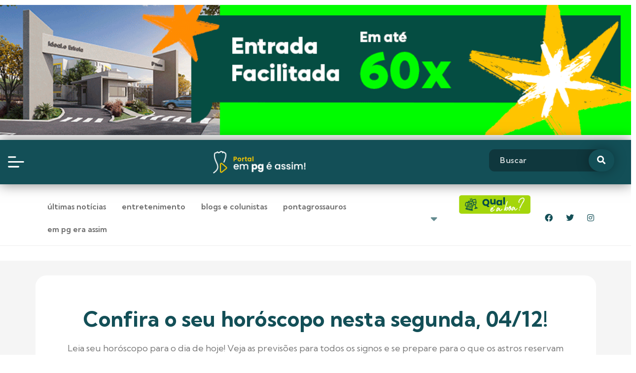

--- FILE ---
content_type: text/html; charset=UTF-8
request_url: https://empgeassim.com.br/confira-o-seu-horoscopo-nesta-sexta-04-12/
body_size: 46510
content:
<!DOCTYPE html>
<html lang="pt-BR">
<head><meta charset="UTF-8"><script>if(navigator.userAgent.match(/MSIE|Internet Explorer/i)||navigator.userAgent.match(/Trident\/7\..*?rv:11/i)){var href=document.location.href;if(!href.match(/[?&]nowprocket/)){if(href.indexOf("?")==-1){if(href.indexOf("#")==-1){document.location.href=href+"?nowprocket=1"}else{document.location.href=href.replace("#","?nowprocket=1#")}}else{if(href.indexOf("#")==-1){document.location.href=href+"&nowprocket=1"}else{document.location.href=href.replace("#","&nowprocket=1#")}}}}</script><script>class RocketLazyLoadScripts{constructor(){this.triggerEvents=["keydown","mousedown","mousemove","touchmove","touchstart","touchend","wheel"],this.userEventHandler=this._triggerListener.bind(this),this.touchStartHandler=this._onTouchStart.bind(this),this.touchMoveHandler=this._onTouchMove.bind(this),this.touchEndHandler=this._onTouchEnd.bind(this),this.clickHandler=this._onClick.bind(this),this.interceptedClicks=[],window.addEventListener("pageshow",t=>{this.persisted=t.persisted}),window.addEventListener("DOMContentLoaded",()=>{this._preconnect3rdParties()}),this.delayedScripts={normal:[],async:[],defer:[]},this.trash=[],this.allJQueries=[]}_addUserInteractionListener(t){if(document.hidden){t._triggerListener();return}this.triggerEvents.forEach(e=>window.addEventListener(e,t.userEventHandler,{passive:!0})),window.addEventListener("touchstart",t.touchStartHandler,{passive:!0}),window.addEventListener("mousedown",t.touchStartHandler),document.addEventListener("visibilitychange",t.userEventHandler)}_removeUserInteractionListener(){this.triggerEvents.forEach(t=>window.removeEventListener(t,this.userEventHandler,{passive:!0})),document.removeEventListener("visibilitychange",this.userEventHandler)}_onTouchStart(t){"HTML"!==t.target.tagName&&(window.addEventListener("touchend",this.touchEndHandler),window.addEventListener("mouseup",this.touchEndHandler),window.addEventListener("touchmove",this.touchMoveHandler,{passive:!0}),window.addEventListener("mousemove",this.touchMoveHandler),t.target.addEventListener("click",this.clickHandler),this._renameDOMAttribute(t.target,"onclick","rocket-onclick"),this._pendingClickStarted())}_onTouchMove(t){window.removeEventListener("touchend",this.touchEndHandler),window.removeEventListener("mouseup",this.touchEndHandler),window.removeEventListener("touchmove",this.touchMoveHandler,{passive:!0}),window.removeEventListener("mousemove",this.touchMoveHandler),t.target.removeEventListener("click",this.clickHandler),this._renameDOMAttribute(t.target,"rocket-onclick","onclick"),this._pendingClickFinished()}_onTouchEnd(t){window.removeEventListener("touchend",this.touchEndHandler),window.removeEventListener("mouseup",this.touchEndHandler),window.removeEventListener("touchmove",this.touchMoveHandler,{passive:!0}),window.removeEventListener("mousemove",this.touchMoveHandler)}_onClick(t){t.target.removeEventListener("click",this.clickHandler),this._renameDOMAttribute(t.target,"rocket-onclick","onclick"),this.interceptedClicks.push(t),t.preventDefault(),t.stopPropagation(),t.stopImmediatePropagation(),this._pendingClickFinished()}_replayClicks(){window.removeEventListener("touchstart",this.touchStartHandler,{passive:!0}),window.removeEventListener("mousedown",this.touchStartHandler),this.interceptedClicks.forEach(t=>{t.target.dispatchEvent(new MouseEvent("click",{view:t.view,bubbles:!0,cancelable:!0}))})}_waitForPendingClicks(){return new Promise(t=>{this._isClickPending?this._pendingClickFinished=t:t()})}_pendingClickStarted(){this._isClickPending=!0}_pendingClickFinished(){this._isClickPending=!1}_renameDOMAttribute(t,e,r){t.hasAttribute&&t.hasAttribute(e)&&(event.target.setAttribute(r,event.target.getAttribute(e)),event.target.removeAttribute(e))}_triggerListener(){this._removeUserInteractionListener(this),"loading"===document.readyState?document.addEventListener("DOMContentLoaded",this._loadEverythingNow.bind(this)):this._loadEverythingNow()}_preconnect3rdParties(){let t=[];document.querySelectorAll("script[type=rocketlazyloadscript]").forEach(e=>{if(e.hasAttribute("src")){let r=new URL(e.src).origin;r!==location.origin&&t.push({src:r,crossOrigin:e.crossOrigin||"module"===e.getAttribute("data-rocket-type")})}}),t=[...new Map(t.map(t=>[JSON.stringify(t),t])).values()],this._batchInjectResourceHints(t,"preconnect")}async _loadEverythingNow(){this.lastBreath=Date.now(),this._delayEventListeners(this),this._delayJQueryReady(this),this._handleDocumentWrite(),this._registerAllDelayedScripts(),this._preloadAllScripts(),await this._loadScriptsFromList(this.delayedScripts.normal),await this._loadScriptsFromList(this.delayedScripts.defer),await this._loadScriptsFromList(this.delayedScripts.async);try{await this._triggerDOMContentLoaded(),await this._triggerWindowLoad()}catch(t){console.error(t)}window.dispatchEvent(new Event("rocket-allScriptsLoaded")),this._waitForPendingClicks().then(()=>{this._replayClicks()}),this._emptyTrash()}_registerAllDelayedScripts(){document.querySelectorAll("script[type=rocketlazyloadscript]").forEach(t=>{t.hasAttribute("data-rocket-src")?t.hasAttribute("async")&&!1!==t.async?this.delayedScripts.async.push(t):t.hasAttribute("defer")&&!1!==t.defer||"module"===t.getAttribute("data-rocket-type")?this.delayedScripts.defer.push(t):this.delayedScripts.normal.push(t):this.delayedScripts.normal.push(t)})}async _transformScript(t){return new Promise((await this._littleBreath(),navigator.userAgent.indexOf("Firefox/")>0||""===navigator.vendor)?e=>{let r=document.createElement("script");[...t.attributes].forEach(t=>{let e=t.nodeName;"type"!==e&&("data-rocket-type"===e&&(e="type"),"data-rocket-src"===e&&(e="src"),r.setAttribute(e,t.nodeValue))}),t.text&&(r.text=t.text),r.hasAttribute("src")?(r.addEventListener("load",e),r.addEventListener("error",e)):(r.text=t.text,e());try{t.parentNode.replaceChild(r,t)}catch(i){e()}}:async e=>{function r(){t.setAttribute("data-rocket-status","failed"),e()}try{let i=t.getAttribute("data-rocket-type"),n=t.getAttribute("data-rocket-src");t.text,i?(t.type=i,t.removeAttribute("data-rocket-type")):t.removeAttribute("type"),t.addEventListener("load",function r(){t.setAttribute("data-rocket-status","executed"),e()}),t.addEventListener("error",r),n?(t.removeAttribute("data-rocket-src"),t.src=n):t.src="data:text/javascript;base64,"+window.btoa(unescape(encodeURIComponent(t.text)))}catch(s){r()}})}async _loadScriptsFromList(t){let e=t.shift();return e&&e.isConnected?(await this._transformScript(e),this._loadScriptsFromList(t)):Promise.resolve()}_preloadAllScripts(){this._batchInjectResourceHints([...this.delayedScripts.normal,...this.delayedScripts.defer,...this.delayedScripts.async],"preload")}_batchInjectResourceHints(t,e){var r=document.createDocumentFragment();t.forEach(t=>{let i=t.getAttribute&&t.getAttribute("data-rocket-src")||t.src;if(i){let n=document.createElement("link");n.href=i,n.rel=e,"preconnect"!==e&&(n.as="script"),t.getAttribute&&"module"===t.getAttribute("data-rocket-type")&&(n.crossOrigin=!0),t.crossOrigin&&(n.crossOrigin=t.crossOrigin),t.integrity&&(n.integrity=t.integrity),r.appendChild(n),this.trash.push(n)}}),document.head.appendChild(r)}_delayEventListeners(t){let e={};function r(t,r){!function t(r){!e[r]&&(e[r]={originalFunctions:{add:r.addEventListener,remove:r.removeEventListener},eventsToRewrite:[]},r.addEventListener=function(){arguments[0]=i(arguments[0]),e[r].originalFunctions.add.apply(r,arguments)},r.removeEventListener=function(){arguments[0]=i(arguments[0]),e[r].originalFunctions.remove.apply(r,arguments)});function i(t){return e[r].eventsToRewrite.indexOf(t)>=0?"rocket-"+t:t}}(t),e[t].eventsToRewrite.push(r)}function i(t,e){let r=t[e];Object.defineProperty(t,e,{get:()=>r||function(){},set(i){t["rocket"+e]=r=i}})}r(document,"DOMContentLoaded"),r(window,"DOMContentLoaded"),r(window,"load"),r(window,"pageshow"),r(document,"readystatechange"),i(document,"onreadystatechange"),i(window,"onload"),i(window,"onpageshow")}_delayJQueryReady(t){let e;function r(r){if(r&&r.fn&&!t.allJQueries.includes(r)){r.fn.ready=r.fn.init.prototype.ready=function(e){return t.domReadyFired?e.bind(document)(r):document.addEventListener("rocket-DOMContentLoaded",()=>e.bind(document)(r)),r([])};let i=r.fn.on;r.fn.on=r.fn.init.prototype.on=function(){if(this[0]===window){function t(t){return t.split(" ").map(t=>"load"===t||0===t.indexOf("load.")?"rocket-jquery-load":t).join(" ")}"string"==typeof arguments[0]||arguments[0]instanceof String?arguments[0]=t(arguments[0]):"object"==typeof arguments[0]&&Object.keys(arguments[0]).forEach(e=>{delete Object.assign(arguments[0],{[t(e)]:arguments[0][e]})[e]})}return i.apply(this,arguments),this},t.allJQueries.push(r)}e=r}r(window.jQuery),Object.defineProperty(window,"jQuery",{get:()=>e,set(t){r(t)}})}async _triggerDOMContentLoaded(){this.domReadyFired=!0,await this._littleBreath(),document.dispatchEvent(new Event("rocket-DOMContentLoaded")),await this._littleBreath(),window.dispatchEvent(new Event("rocket-DOMContentLoaded")),await this._littleBreath(),document.dispatchEvent(new Event("rocket-readystatechange")),await this._littleBreath(),document.rocketonreadystatechange&&document.rocketonreadystatechange()}async _triggerWindowLoad(){await this._littleBreath(),window.dispatchEvent(new Event("rocket-load")),await this._littleBreath(),window.rocketonload&&window.rocketonload(),await this._littleBreath(),this.allJQueries.forEach(t=>t(window).trigger("rocket-jquery-load")),await this._littleBreath();let t=new Event("rocket-pageshow");t.persisted=this.persisted,window.dispatchEvent(t),await this._littleBreath(),window.rocketonpageshow&&window.rocketonpageshow({persisted:this.persisted})}_handleDocumentWrite(){let t=new Map;document.write=document.writeln=function(e){let r=document.currentScript;r||console.error("WPRocket unable to document.write this: "+e);let i=document.createRange(),n=r.parentElement,s=t.get(r);void 0===s&&(s=r.nextSibling,t.set(r,s));let a=document.createDocumentFragment();i.setStart(a,0),a.appendChild(i.createContextualFragment(e)),n.insertBefore(a,s)}}async _littleBreath(){Date.now()-this.lastBreath>45&&(await this._requestAnimFrame(),this.lastBreath=Date.now())}async _requestAnimFrame(){return document.hidden?new Promise(t=>setTimeout(t)):new Promise(t=>requestAnimationFrame(t))}_emptyTrash(){this.trash.forEach(t=>t.remove())}static run(){let t=new RocketLazyLoadScripts;t._addUserInteractionListener(t)}}RocketLazyLoadScripts.run();</script>
	
	<meta name="viewport" content="width=device-width, initial-scale=1.0, viewport-fit=cover" />		<script type="rocketlazyloadscript">
var theplus_ajax_url = "https://empgeassim.com.br/wp-admin/admin-ajax.php";
		var theplus_ajax_post_url = "https://empgeassim.com.br/wp-admin/admin-post.php";
		var theplus_nonce = "ddfd8a8975";
</script>
<meta name='robots' content='index, follow, max-image-preview:large, max-snippet:-1, max-video-preview:-1' />

	<!-- This site is optimized with the Yoast SEO Premium plugin v22.8 (Yoast SEO v22.8) - https://yoast.com/wordpress/plugins/seo/ -->
	<title>Confira o seu horóscopo nesta segunda, 04/12! | Em PG é Assim</title>
	<meta name="description" content="Leia seu horóscopo para o dia de hoje! Veja as previsões para todos os signos e se prepare para o que os astros reservam para você." />
	<link rel="canonical" href="https://empgeassim.com.br/confira-o-seu-horoscopo-nesta-sexta-04-12/" />
	<meta property="og:locale" content="pt_BR" />
	<meta property="og:type" content="article" />
	<meta property="og:title" content="Confira o seu horóscopo nesta segunda, 04/12!" />
	<meta property="og:description" content="Leia seu horóscopo para o dia de hoje! Veja as previsões para todos os signos e se prepare para o que os astros reservam para você." />
	<meta property="og:url" content="https://empgeassim.com.br/confira-o-seu-horoscopo-nesta-sexta-04-12/" />
	<meta property="og:site_name" content="Em PG é assim - O maior portal de entretenimento dos Campos Gerais" />
	<meta property="article:modified_time" content="2023-12-05T12:14:38+00:00" />
	<meta property="og:image" content="https://empgeassim.com.br/wp-content/uploads/2023/04/horoscopo-do-dia.jpg" />
	<meta property="og:image:width" content="1600" />
	<meta property="og:image:height" content="1000" />
	<meta property="og:image:type" content="image/jpeg" />
	<meta name="twitter:card" content="summary_large_image" />
	<meta name="twitter:label1" content="Est. tempo de leitura" />
	<meta name="twitter:data1" content="7 minutos" />
	<script type="application/ld+json" class="yoast-schema-graph">{"@context":"https://schema.org","@graph":[{"@type":"WebPage","@id":"https://empgeassim.com.br/confira-o-seu-horoscopo-nesta-sexta-04-12/","url":"https://empgeassim.com.br/confira-o-seu-horoscopo-nesta-sexta-04-12/","name":"Confira o seu horóscopo nesta segunda, 04/12! | Em PG é Assim","isPartOf":{"@id":"https://empgeassim.com.br/#website"},"primaryImageOfPage":{"@id":"https://empgeassim.com.br/confira-o-seu-horoscopo-nesta-sexta-04-12/#primaryimage"},"image":{"@id":"https://empgeassim.com.br/confira-o-seu-horoscopo-nesta-sexta-04-12/#primaryimage"},"thumbnailUrl":"https://empgeassim.com.br/wp-content/uploads/2023/04/horoscopo-do-dia.jpg","datePublished":"2023-12-04T12:23:55+00:00","dateModified":"2023-12-05T12:14:38+00:00","description":"Leia seu horóscopo para o dia de hoje! Veja as previsões para todos os signos e se prepare para o que os astros reservam para você.","breadcrumb":{"@id":"https://empgeassim.com.br/confira-o-seu-horoscopo-nesta-sexta-04-12/#breadcrumb"},"inLanguage":"pt-BR","potentialAction":[{"@type":"ReadAction","target":["https://empgeassim.com.br/confira-o-seu-horoscopo-nesta-sexta-04-12/"]}]},{"@type":"ImageObject","inLanguage":"pt-BR","@id":"https://empgeassim.com.br/confira-o-seu-horoscopo-nesta-sexta-04-12/#primaryimage","url":"https://empgeassim.com.br/wp-content/uploads/2023/04/horoscopo-do-dia.jpg","contentUrl":"https://empgeassim.com.br/wp-content/uploads/2023/04/horoscopo-do-dia.jpg","width":1600,"height":1000,"caption":"Horóscopo do dia Ponta Grossa"},{"@type":"BreadcrumbList","@id":"https://empgeassim.com.br/confira-o-seu-horoscopo-nesta-sexta-04-12/#breadcrumb","itemListElement":[{"@type":"ListItem","position":1,"name":"Início","item":"https://empgeassim.com.br/"},{"@type":"ListItem","position":2,"name":"Artigos","item":"https://empgeassim.com.br/blog/"},{"@type":"ListItem","position":3,"name":"Confira o seu horóscopo nesta segunda, 04/12!"}]},{"@type":"WebSite","@id":"https://empgeassim.com.br/#website","url":"https://empgeassim.com.br/","name":"Em PG é Assim - Portal de notícias de Ponta Grossa","description":"O maior portal de entretenimento dos Campos Gerais. As últimas notícias, flagras e novidades da região em um site feita para você.","publisher":{"@id":"https://empgeassim.com.br/#organization"},"alternateName":"Portal Em PG é Assim","potentialAction":[{"@type":"SearchAction","target":{"@type":"EntryPoint","urlTemplate":"https://empgeassim.com.br/?s={search_term_string}"},"query-input":"required name=search_term_string"}],"inLanguage":"pt-BR"},{"@type":"Organization","@id":"https://empgeassim.com.br/#organization","name":"Em PG é Assim - Portal de notícias de Ponta Grossa","url":"https://empgeassim.com.br/","logo":{"@type":"ImageObject","inLanguage":"pt-BR","@id":"https://empgeassim.com.br/#/schema/logo/image/","url":"https://empgeassim.com.br/wp-content/uploads/2023/01/logopgeassim.png","contentUrl":"https://empgeassim.com.br/wp-content/uploads/2023/01/logopgeassim.png","width":400,"height":97,"caption":"Em PG é Assim - Portal de notícias de Ponta Grossa"},"image":{"@id":"https://empgeassim.com.br/#/schema/logo/image/"}}]}</script>
	<!-- / Yoast SEO Premium plugin. -->


<link rel='dns-prefetch' href='//platform-api.sharethis.com' />
<link rel="alternate" type="application/rss+xml" title="Feed para Em PG é assim - O maior portal de entretenimento dos Campos Gerais &raquo;" href="https://empgeassim.com.br/feed/" />
<link rel="alternate" type="application/rss+xml" title="Feed de comentários para Em PG é assim - O maior portal de entretenimento dos Campos Gerais &raquo;" href="https://empgeassim.com.br/comments/feed/" />
<script type="rocketlazyloadscript">
window._wpemojiSettings = {"baseUrl":"https:\/\/s.w.org\/images\/core\/emoji\/15.0.3\/72x72\/","ext":".png","svgUrl":"https:\/\/s.w.org\/images\/core\/emoji\/15.0.3\/svg\/","svgExt":".svg","source":{"concatemoji":"https:\/\/empgeassim.com.br\/wp-includes\/js\/wp-emoji-release.min.js?ver=6.6.4"}};
/*! This file is auto-generated */
!function(i,n){var o,s,e;function c(e){try{var t={supportTests:e,timestamp:(new Date).valueOf()};sessionStorage.setItem(o,JSON.stringify(t))}catch(e){}}function p(e,t,n){e.clearRect(0,0,e.canvas.width,e.canvas.height),e.fillText(t,0,0);var t=new Uint32Array(e.getImageData(0,0,e.canvas.width,e.canvas.height).data),r=(e.clearRect(0,0,e.canvas.width,e.canvas.height),e.fillText(n,0,0),new Uint32Array(e.getImageData(0,0,e.canvas.width,e.canvas.height).data));return t.every(function(e,t){return e===r[t]})}function u(e,t,n){switch(t){case"flag":return n(e,"\ud83c\udff3\ufe0f\u200d\u26a7\ufe0f","\ud83c\udff3\ufe0f\u200b\u26a7\ufe0f")?!1:!n(e,"\ud83c\uddfa\ud83c\uddf3","\ud83c\uddfa\u200b\ud83c\uddf3")&&!n(e,"\ud83c\udff4\udb40\udc67\udb40\udc62\udb40\udc65\udb40\udc6e\udb40\udc67\udb40\udc7f","\ud83c\udff4\u200b\udb40\udc67\u200b\udb40\udc62\u200b\udb40\udc65\u200b\udb40\udc6e\u200b\udb40\udc67\u200b\udb40\udc7f");case"emoji":return!n(e,"\ud83d\udc26\u200d\u2b1b","\ud83d\udc26\u200b\u2b1b")}return!1}function f(e,t,n){var r="undefined"!=typeof WorkerGlobalScope&&self instanceof WorkerGlobalScope?new OffscreenCanvas(300,150):i.createElement("canvas"),a=r.getContext("2d",{willReadFrequently:!0}),o=(a.textBaseline="top",a.font="600 32px Arial",{});return e.forEach(function(e){o[e]=t(a,e,n)}),o}function t(e){var t=i.createElement("script");t.src=e,t.defer=!0,i.head.appendChild(t)}"undefined"!=typeof Promise&&(o="wpEmojiSettingsSupports",s=["flag","emoji"],n.supports={everything:!0,everythingExceptFlag:!0},e=new Promise(function(e){i.addEventListener("DOMContentLoaded",e,{once:!0})}),new Promise(function(t){var n=function(){try{var e=JSON.parse(sessionStorage.getItem(o));if("object"==typeof e&&"number"==typeof e.timestamp&&(new Date).valueOf()<e.timestamp+604800&&"object"==typeof e.supportTests)return e.supportTests}catch(e){}return null}();if(!n){if("undefined"!=typeof Worker&&"undefined"!=typeof OffscreenCanvas&&"undefined"!=typeof URL&&URL.createObjectURL&&"undefined"!=typeof Blob)try{var e="postMessage("+f.toString()+"("+[JSON.stringify(s),u.toString(),p.toString()].join(",")+"));",r=new Blob([e],{type:"text/javascript"}),a=new Worker(URL.createObjectURL(r),{name:"wpTestEmojiSupports"});return void(a.onmessage=function(e){c(n=e.data),a.terminate(),t(n)})}catch(e){}c(n=f(s,u,p))}t(n)}).then(function(e){for(var t in e)n.supports[t]=e[t],n.supports.everything=n.supports.everything&&n.supports[t],"flag"!==t&&(n.supports.everythingExceptFlag=n.supports.everythingExceptFlag&&n.supports[t]);n.supports.everythingExceptFlag=n.supports.everythingExceptFlag&&!n.supports.flag,n.DOMReady=!1,n.readyCallback=function(){n.DOMReady=!0}}).then(function(){return e}).then(function(){var e;n.supports.everything||(n.readyCallback(),(e=n.source||{}).concatemoji?t(e.concatemoji):e.wpemoji&&e.twemoji&&(t(e.twemoji),t(e.wpemoji)))}))}((window,document),window._wpemojiSettings);
</script>
<link rel='stylesheet' id='twb-open-sans-css' href='https://fonts.googleapis.com/css?family=Open+Sans%3A300%2C400%2C500%2C600%2C700%2C800&#038;display=swap&#038;ver=6.6.4' media='all' />
<link data-minify="1" rel='stylesheet' id='twbbwg-global-css' href='https://empgeassim.com.br/wp-content/cache/min/1/wp-content/plugins/photo-gallery/booster/assets/css/global.css?ver=1761822903' media='all' />
<link data-minify="1" rel='stylesheet' id='ultimate-post-kit-site-css' href='https://empgeassim.com.br/wp-content/cache/min/1/wp-content/plugins/ultimate-post-kit-pro/assets/css/ultimate-post-kit-site.css?ver=1761822903' media='all' />
<style id='wp-emoji-styles-inline-css'>

	img.wp-smiley, img.emoji {
		display: inline !important;
		border: none !important;
		box-shadow: none !important;
		height: 1em !important;
		width: 1em !important;
		margin: 0 0.07em !important;
		vertical-align: -0.1em !important;
		background: none !important;
		padding: 0 !important;
	}
</style>
<link rel='stylesheet' id='wp-block-library-css' href='https://empgeassim.com.br/wp-includes/css/dist/block-library/style.min.css?ver=6.6.4' media='all' />
<link data-minify="1" rel='stylesheet' id='jet-engine-frontend-css' href='https://empgeassim.com.br/wp-content/cache/min/1/wp-content/plugins/jet-engine/assets/css/frontend.css?ver=1761822903' media='all' />
<style id='classic-theme-styles-inline-css'>
/*! This file is auto-generated */
.wp-block-button__link{color:#fff;background-color:#32373c;border-radius:9999px;box-shadow:none;text-decoration:none;padding:calc(.667em + 2px) calc(1.333em + 2px);font-size:1.125em}.wp-block-file__button{background:#32373c;color:#fff;text-decoration:none}
</style>
<style id='global-styles-inline-css'>
:root{--wp--preset--aspect-ratio--square: 1;--wp--preset--aspect-ratio--4-3: 4/3;--wp--preset--aspect-ratio--3-4: 3/4;--wp--preset--aspect-ratio--3-2: 3/2;--wp--preset--aspect-ratio--2-3: 2/3;--wp--preset--aspect-ratio--16-9: 16/9;--wp--preset--aspect-ratio--9-16: 9/16;--wp--preset--color--black: #000000;--wp--preset--color--cyan-bluish-gray: #abb8c3;--wp--preset--color--white: #ffffff;--wp--preset--color--pale-pink: #f78da7;--wp--preset--color--vivid-red: #cf2e2e;--wp--preset--color--luminous-vivid-orange: #ff6900;--wp--preset--color--luminous-vivid-amber: #fcb900;--wp--preset--color--light-green-cyan: #7bdcb5;--wp--preset--color--vivid-green-cyan: #00d084;--wp--preset--color--pale-cyan-blue: #8ed1fc;--wp--preset--color--vivid-cyan-blue: #0693e3;--wp--preset--color--vivid-purple: #9b51e0;--wp--preset--color--accent: #e22658;--wp--preset--color--primary: #000000;--wp--preset--color--secondary: #6d6d6d;--wp--preset--color--subtle-background: #dbdbdb;--wp--preset--color--background: #ffffff;--wp--preset--gradient--vivid-cyan-blue-to-vivid-purple: linear-gradient(135deg,rgba(6,147,227,1) 0%,rgb(155,81,224) 100%);--wp--preset--gradient--light-green-cyan-to-vivid-green-cyan: linear-gradient(135deg,rgb(122,220,180) 0%,rgb(0,208,130) 100%);--wp--preset--gradient--luminous-vivid-amber-to-luminous-vivid-orange: linear-gradient(135deg,rgba(252,185,0,1) 0%,rgba(255,105,0,1) 100%);--wp--preset--gradient--luminous-vivid-orange-to-vivid-red: linear-gradient(135deg,rgba(255,105,0,1) 0%,rgb(207,46,46) 100%);--wp--preset--gradient--very-light-gray-to-cyan-bluish-gray: linear-gradient(135deg,rgb(238,238,238) 0%,rgb(169,184,195) 100%);--wp--preset--gradient--cool-to-warm-spectrum: linear-gradient(135deg,rgb(74,234,220) 0%,rgb(151,120,209) 20%,rgb(207,42,186) 40%,rgb(238,44,130) 60%,rgb(251,105,98) 80%,rgb(254,248,76) 100%);--wp--preset--gradient--blush-light-purple: linear-gradient(135deg,rgb(255,206,236) 0%,rgb(152,150,240) 100%);--wp--preset--gradient--blush-bordeaux: linear-gradient(135deg,rgb(254,205,165) 0%,rgb(254,45,45) 50%,rgb(107,0,62) 100%);--wp--preset--gradient--luminous-dusk: linear-gradient(135deg,rgb(255,203,112) 0%,rgb(199,81,192) 50%,rgb(65,88,208) 100%);--wp--preset--gradient--pale-ocean: linear-gradient(135deg,rgb(255,245,203) 0%,rgb(182,227,212) 50%,rgb(51,167,181) 100%);--wp--preset--gradient--electric-grass: linear-gradient(135deg,rgb(202,248,128) 0%,rgb(113,206,126) 100%);--wp--preset--gradient--midnight: linear-gradient(135deg,rgb(2,3,129) 0%,rgb(40,116,252) 100%);--wp--preset--font-size--small: 18px;--wp--preset--font-size--medium: 20px;--wp--preset--font-size--large: 26.25px;--wp--preset--font-size--x-large: 42px;--wp--preset--font-size--normal: 21px;--wp--preset--font-size--larger: 32px;--wp--preset--spacing--20: 0.44rem;--wp--preset--spacing--30: 0.67rem;--wp--preset--spacing--40: 1rem;--wp--preset--spacing--50: 1.5rem;--wp--preset--spacing--60: 2.25rem;--wp--preset--spacing--70: 3.38rem;--wp--preset--spacing--80: 5.06rem;--wp--preset--shadow--natural: 6px 6px 9px rgba(0, 0, 0, 0.2);--wp--preset--shadow--deep: 12px 12px 50px rgba(0, 0, 0, 0.4);--wp--preset--shadow--sharp: 6px 6px 0px rgba(0, 0, 0, 0.2);--wp--preset--shadow--outlined: 6px 6px 0px -3px rgba(255, 255, 255, 1), 6px 6px rgba(0, 0, 0, 1);--wp--preset--shadow--crisp: 6px 6px 0px rgba(0, 0, 0, 1);}:where(.is-layout-flex){gap: 0.5em;}:where(.is-layout-grid){gap: 0.5em;}body .is-layout-flex{display: flex;}.is-layout-flex{flex-wrap: wrap;align-items: center;}.is-layout-flex > :is(*, div){margin: 0;}body .is-layout-grid{display: grid;}.is-layout-grid > :is(*, div){margin: 0;}:where(.wp-block-columns.is-layout-flex){gap: 2em;}:where(.wp-block-columns.is-layout-grid){gap: 2em;}:where(.wp-block-post-template.is-layout-flex){gap: 1.25em;}:where(.wp-block-post-template.is-layout-grid){gap: 1.25em;}.has-black-color{color: var(--wp--preset--color--black) !important;}.has-cyan-bluish-gray-color{color: var(--wp--preset--color--cyan-bluish-gray) !important;}.has-white-color{color: var(--wp--preset--color--white) !important;}.has-pale-pink-color{color: var(--wp--preset--color--pale-pink) !important;}.has-vivid-red-color{color: var(--wp--preset--color--vivid-red) !important;}.has-luminous-vivid-orange-color{color: var(--wp--preset--color--luminous-vivid-orange) !important;}.has-luminous-vivid-amber-color{color: var(--wp--preset--color--luminous-vivid-amber) !important;}.has-light-green-cyan-color{color: var(--wp--preset--color--light-green-cyan) !important;}.has-vivid-green-cyan-color{color: var(--wp--preset--color--vivid-green-cyan) !important;}.has-pale-cyan-blue-color{color: var(--wp--preset--color--pale-cyan-blue) !important;}.has-vivid-cyan-blue-color{color: var(--wp--preset--color--vivid-cyan-blue) !important;}.has-vivid-purple-color{color: var(--wp--preset--color--vivid-purple) !important;}.has-black-background-color{background-color: var(--wp--preset--color--black) !important;}.has-cyan-bluish-gray-background-color{background-color: var(--wp--preset--color--cyan-bluish-gray) !important;}.has-white-background-color{background-color: var(--wp--preset--color--white) !important;}.has-pale-pink-background-color{background-color: var(--wp--preset--color--pale-pink) !important;}.has-vivid-red-background-color{background-color: var(--wp--preset--color--vivid-red) !important;}.has-luminous-vivid-orange-background-color{background-color: var(--wp--preset--color--luminous-vivid-orange) !important;}.has-luminous-vivid-amber-background-color{background-color: var(--wp--preset--color--luminous-vivid-amber) !important;}.has-light-green-cyan-background-color{background-color: var(--wp--preset--color--light-green-cyan) !important;}.has-vivid-green-cyan-background-color{background-color: var(--wp--preset--color--vivid-green-cyan) !important;}.has-pale-cyan-blue-background-color{background-color: var(--wp--preset--color--pale-cyan-blue) !important;}.has-vivid-cyan-blue-background-color{background-color: var(--wp--preset--color--vivid-cyan-blue) !important;}.has-vivid-purple-background-color{background-color: var(--wp--preset--color--vivid-purple) !important;}.has-black-border-color{border-color: var(--wp--preset--color--black) !important;}.has-cyan-bluish-gray-border-color{border-color: var(--wp--preset--color--cyan-bluish-gray) !important;}.has-white-border-color{border-color: var(--wp--preset--color--white) !important;}.has-pale-pink-border-color{border-color: var(--wp--preset--color--pale-pink) !important;}.has-vivid-red-border-color{border-color: var(--wp--preset--color--vivid-red) !important;}.has-luminous-vivid-orange-border-color{border-color: var(--wp--preset--color--luminous-vivid-orange) !important;}.has-luminous-vivid-amber-border-color{border-color: var(--wp--preset--color--luminous-vivid-amber) !important;}.has-light-green-cyan-border-color{border-color: var(--wp--preset--color--light-green-cyan) !important;}.has-vivid-green-cyan-border-color{border-color: var(--wp--preset--color--vivid-green-cyan) !important;}.has-pale-cyan-blue-border-color{border-color: var(--wp--preset--color--pale-cyan-blue) !important;}.has-vivid-cyan-blue-border-color{border-color: var(--wp--preset--color--vivid-cyan-blue) !important;}.has-vivid-purple-border-color{border-color: var(--wp--preset--color--vivid-purple) !important;}.has-vivid-cyan-blue-to-vivid-purple-gradient-background{background: var(--wp--preset--gradient--vivid-cyan-blue-to-vivid-purple) !important;}.has-light-green-cyan-to-vivid-green-cyan-gradient-background{background: var(--wp--preset--gradient--light-green-cyan-to-vivid-green-cyan) !important;}.has-luminous-vivid-amber-to-luminous-vivid-orange-gradient-background{background: var(--wp--preset--gradient--luminous-vivid-amber-to-luminous-vivid-orange) !important;}.has-luminous-vivid-orange-to-vivid-red-gradient-background{background: var(--wp--preset--gradient--luminous-vivid-orange-to-vivid-red) !important;}.has-very-light-gray-to-cyan-bluish-gray-gradient-background{background: var(--wp--preset--gradient--very-light-gray-to-cyan-bluish-gray) !important;}.has-cool-to-warm-spectrum-gradient-background{background: var(--wp--preset--gradient--cool-to-warm-spectrum) !important;}.has-blush-light-purple-gradient-background{background: var(--wp--preset--gradient--blush-light-purple) !important;}.has-blush-bordeaux-gradient-background{background: var(--wp--preset--gradient--blush-bordeaux) !important;}.has-luminous-dusk-gradient-background{background: var(--wp--preset--gradient--luminous-dusk) !important;}.has-pale-ocean-gradient-background{background: var(--wp--preset--gradient--pale-ocean) !important;}.has-electric-grass-gradient-background{background: var(--wp--preset--gradient--electric-grass) !important;}.has-midnight-gradient-background{background: var(--wp--preset--gradient--midnight) !important;}.has-small-font-size{font-size: var(--wp--preset--font-size--small) !important;}.has-medium-font-size{font-size: var(--wp--preset--font-size--medium) !important;}.has-large-font-size{font-size: var(--wp--preset--font-size--large) !important;}.has-x-large-font-size{font-size: var(--wp--preset--font-size--x-large) !important;}
:where(.wp-block-post-template.is-layout-flex){gap: 1.25em;}:where(.wp-block-post-template.is-layout-grid){gap: 1.25em;}
:where(.wp-block-columns.is-layout-flex){gap: 2em;}:where(.wp-block-columns.is-layout-grid){gap: 2em;}
:root :where(.wp-block-pullquote){font-size: 1.5em;line-height: 1.6;}
</style>
<link data-minify="1" rel='stylesheet' id='bwg_fonts-css' href='https://empgeassim.com.br/wp-content/cache/min/1/wp-content/plugins/photo-gallery/css/bwg-fonts/fonts.css?ver=1761822903' media='all' />
<link rel='stylesheet' id='sumoselect-css' href='https://empgeassim.com.br/wp-content/plugins/photo-gallery/css/sumoselect.min.css?ver=3.4.6' media='all' />
<link rel='stylesheet' id='mCustomScrollbar-css' href='https://empgeassim.com.br/wp-content/plugins/photo-gallery/css/jquery.mCustomScrollbar.min.css?ver=3.1.5' media='all' />
<link rel='stylesheet' id='bwg_googlefonts-css' href='https://fonts.googleapis.com/css?family=Ubuntu&#038;subset=greek,latin,greek-ext,vietnamese,cyrillic-ext,latin-ext,cyrillic' media='all' />
<link rel='stylesheet' id='bwg_frontend-css' href='https://empgeassim.com.br/wp-content/plugins/photo-gallery/css/styles.min.css?ver=1.8.24' media='all' />
<link rel='stylesheet' id='wp-user-profile-avatar-frontend-css' href='https://empgeassim.com.br/wp-content/plugins/wp-user-profile-avatar/assets/css/frontend.min.css?ver=6.6.4' media='all' />
<link rel='stylesheet' id='theplus-front-css-css' href='//empgeassim.com.br/wp-content/uploads/theplus-addons/theplus.min.css?ver=5.2.6' media='all' />
<link data-minify="1" rel='stylesheet' id='plus-icons-mind-css-css' href='https://empgeassim.com.br/wp-content/cache/min/1/wp-content/plugins/theplus_elementor_addon/assets/css/extra/iconsmind.min.css?ver=1761822903' media='all' />
<link data-minify="1" rel='stylesheet' id='twentytwenty-style-css' href='https://empgeassim.com.br/wp-content/cache/min/1/wp-content/themes/twentytwenty/style.css?ver=1761822904' media='all' />
<style id='twentytwenty-style-inline-css'>
.color-accent,.color-accent-hover:hover,.color-accent-hover:focus,:root .has-accent-color,.has-drop-cap:not(:focus):first-letter,.wp-block-button.is-style-outline,a { color: #e22658; }blockquote,.border-color-accent,.border-color-accent-hover:hover,.border-color-accent-hover:focus { border-color: #e22658; }button,.button,.faux-button,.wp-block-button__link,.wp-block-file .wp-block-file__button,input[type="button"],input[type="reset"],input[type="submit"],.bg-accent,.bg-accent-hover:hover,.bg-accent-hover:focus,:root .has-accent-background-color,.comment-reply-link { background-color: #e22658; }.fill-children-accent,.fill-children-accent * { fill: #e22658; }:root .has-background-color,button,.button,.faux-button,.wp-block-button__link,.wp-block-file__button,input[type="button"],input[type="reset"],input[type="submit"],.wp-block-button,.comment-reply-link,.has-background.has-primary-background-color:not(.has-text-color),.has-background.has-primary-background-color *:not(.has-text-color),.has-background.has-accent-background-color:not(.has-text-color),.has-background.has-accent-background-color *:not(.has-text-color) { color: #ffffff; }:root .has-background-background-color { background-color: #ffffff; }body,.entry-title a,:root .has-primary-color { color: #000000; }:root .has-primary-background-color { background-color: #000000; }cite,figcaption,.wp-caption-text,.post-meta,.entry-content .wp-block-archives li,.entry-content .wp-block-categories li,.entry-content .wp-block-latest-posts li,.wp-block-latest-comments__comment-date,.wp-block-latest-posts__post-date,.wp-block-embed figcaption,.wp-block-image figcaption,.wp-block-pullquote cite,.comment-metadata,.comment-respond .comment-notes,.comment-respond .logged-in-as,.pagination .dots,.entry-content hr:not(.has-background),hr.styled-separator,:root .has-secondary-color { color: #6d6d6d; }:root .has-secondary-background-color { background-color: #6d6d6d; }pre,fieldset,input,textarea,table,table *,hr { border-color: #dbdbdb; }caption,code,code,kbd,samp,.wp-block-table.is-style-stripes tbody tr:nth-child(odd),:root .has-subtle-background-background-color { background-color: #dbdbdb; }.wp-block-table.is-style-stripes { border-bottom-color: #dbdbdb; }.wp-block-latest-posts.is-grid li { border-top-color: #dbdbdb; }:root .has-subtle-background-color { color: #dbdbdb; }body:not(.overlay-header) .primary-menu > li > a,body:not(.overlay-header) .primary-menu > li > .icon,.modal-menu a,.footer-menu a, .footer-widgets a,#site-footer .wp-block-button.is-style-outline,.wp-block-pullquote:before,.singular:not(.overlay-header) .entry-header a,.archive-header a,.header-footer-group .color-accent,.header-footer-group .color-accent-hover:hover { color: #cd2653; }.social-icons a,#site-footer button:not(.toggle),#site-footer .button,#site-footer .faux-button,#site-footer .wp-block-button__link,#site-footer .wp-block-file__button,#site-footer input[type="button"],#site-footer input[type="reset"],#site-footer input[type="submit"] { background-color: #cd2653; }.header-footer-group,body:not(.overlay-header) #site-header .toggle,.menu-modal .toggle { color: #000000; }body:not(.overlay-header) .primary-menu ul { background-color: #000000; }body:not(.overlay-header) .primary-menu > li > ul:after { border-bottom-color: #000000; }body:not(.overlay-header) .primary-menu ul ul:after { border-left-color: #000000; }.site-description,body:not(.overlay-header) .toggle-inner .toggle-text,.widget .post-date,.widget .rss-date,.widget_archive li,.widget_categories li,.widget cite,.widget_pages li,.widget_meta li,.widget_nav_menu li,.powered-by-wordpress,.to-the-top,.singular .entry-header .post-meta,.singular:not(.overlay-header) .entry-header .post-meta a { color: #6d6d6d; }.header-footer-group pre,.header-footer-group fieldset,.header-footer-group input,.header-footer-group textarea,.header-footer-group table,.header-footer-group table *,.footer-nav-widgets-wrapper,#site-footer,.menu-modal nav *,.footer-widgets-outer-wrapper,.footer-top { border-color: #dcd7ca; }.header-footer-group table caption,body:not(.overlay-header) .header-inner .toggle-wrapper::before { background-color: #dcd7ca; }
</style>
<link rel='stylesheet' id='twentytwenty-print-style-css' href='https://empgeassim.com.br/wp-content/themes/twentytwenty/print.css?ver=2.2' media='print' />
<link data-minify="1" rel='stylesheet' id='elementor-icons-css' href='https://empgeassim.com.br/wp-content/cache/min/1/wp-content/plugins/elementor/assets/lib/eicons/css/elementor-icons.min.css?ver=1761822904' media='all' />
<link rel='stylesheet' id='elementor-frontend-css' href='https://empgeassim.com.br/wp-content/plugins/elementor/assets/css/frontend-lite.min.css?ver=3.21.8' media='all' />
<style id='elementor-frontend-inline-css'>
@-webkit-keyframes ha_fadeIn{0%{opacity:0}to{opacity:1}}@keyframes ha_fadeIn{0%{opacity:0}to{opacity:1}}@-webkit-keyframes ha_zoomIn{0%{opacity:0;-webkit-transform:scale3d(.3,.3,.3);transform:scale3d(.3,.3,.3)}50%{opacity:1}}@keyframes ha_zoomIn{0%{opacity:0;-webkit-transform:scale3d(.3,.3,.3);transform:scale3d(.3,.3,.3)}50%{opacity:1}}@-webkit-keyframes ha_rollIn{0%{opacity:0;-webkit-transform:translate3d(-100%,0,0) rotate3d(0,0,1,-120deg);transform:translate3d(-100%,0,0) rotate3d(0,0,1,-120deg)}to{opacity:1}}@keyframes ha_rollIn{0%{opacity:0;-webkit-transform:translate3d(-100%,0,0) rotate3d(0,0,1,-120deg);transform:translate3d(-100%,0,0) rotate3d(0,0,1,-120deg)}to{opacity:1}}@-webkit-keyframes ha_bounce{0%,20%,53%,to{-webkit-animation-timing-function:cubic-bezier(.215,.61,.355,1);animation-timing-function:cubic-bezier(.215,.61,.355,1)}40%,43%{-webkit-transform:translate3d(0,-30px,0) scaleY(1.1);transform:translate3d(0,-30px,0) scaleY(1.1);-webkit-animation-timing-function:cubic-bezier(.755,.05,.855,.06);animation-timing-function:cubic-bezier(.755,.05,.855,.06)}70%{-webkit-transform:translate3d(0,-15px,0) scaleY(1.05);transform:translate3d(0,-15px,0) scaleY(1.05);-webkit-animation-timing-function:cubic-bezier(.755,.05,.855,.06);animation-timing-function:cubic-bezier(.755,.05,.855,.06)}80%{-webkit-transition-timing-function:cubic-bezier(.215,.61,.355,1);transition-timing-function:cubic-bezier(.215,.61,.355,1);-webkit-transform:translate3d(0,0,0) scaleY(.95);transform:translate3d(0,0,0) scaleY(.95)}90%{-webkit-transform:translate3d(0,-4px,0) scaleY(1.02);transform:translate3d(0,-4px,0) scaleY(1.02)}}@keyframes ha_bounce{0%,20%,53%,to{-webkit-animation-timing-function:cubic-bezier(.215,.61,.355,1);animation-timing-function:cubic-bezier(.215,.61,.355,1)}40%,43%{-webkit-transform:translate3d(0,-30px,0) scaleY(1.1);transform:translate3d(0,-30px,0) scaleY(1.1);-webkit-animation-timing-function:cubic-bezier(.755,.05,.855,.06);animation-timing-function:cubic-bezier(.755,.05,.855,.06)}70%{-webkit-transform:translate3d(0,-15px,0) scaleY(1.05);transform:translate3d(0,-15px,0) scaleY(1.05);-webkit-animation-timing-function:cubic-bezier(.755,.05,.855,.06);animation-timing-function:cubic-bezier(.755,.05,.855,.06)}80%{-webkit-transition-timing-function:cubic-bezier(.215,.61,.355,1);transition-timing-function:cubic-bezier(.215,.61,.355,1);-webkit-transform:translate3d(0,0,0) scaleY(.95);transform:translate3d(0,0,0) scaleY(.95)}90%{-webkit-transform:translate3d(0,-4px,0) scaleY(1.02);transform:translate3d(0,-4px,0) scaleY(1.02)}}@-webkit-keyframes ha_bounceIn{0%,20%,40%,60%,80%,to{-webkit-animation-timing-function:cubic-bezier(.215,.61,.355,1);animation-timing-function:cubic-bezier(.215,.61,.355,1)}0%{opacity:0;-webkit-transform:scale3d(.3,.3,.3);transform:scale3d(.3,.3,.3)}20%{-webkit-transform:scale3d(1.1,1.1,1.1);transform:scale3d(1.1,1.1,1.1)}40%{-webkit-transform:scale3d(.9,.9,.9);transform:scale3d(.9,.9,.9)}60%{opacity:1;-webkit-transform:scale3d(1.03,1.03,1.03);transform:scale3d(1.03,1.03,1.03)}80%{-webkit-transform:scale3d(.97,.97,.97);transform:scale3d(.97,.97,.97)}to{opacity:1}}@keyframes ha_bounceIn{0%,20%,40%,60%,80%,to{-webkit-animation-timing-function:cubic-bezier(.215,.61,.355,1);animation-timing-function:cubic-bezier(.215,.61,.355,1)}0%{opacity:0;-webkit-transform:scale3d(.3,.3,.3);transform:scale3d(.3,.3,.3)}20%{-webkit-transform:scale3d(1.1,1.1,1.1);transform:scale3d(1.1,1.1,1.1)}40%{-webkit-transform:scale3d(.9,.9,.9);transform:scale3d(.9,.9,.9)}60%{opacity:1;-webkit-transform:scale3d(1.03,1.03,1.03);transform:scale3d(1.03,1.03,1.03)}80%{-webkit-transform:scale3d(.97,.97,.97);transform:scale3d(.97,.97,.97)}to{opacity:1}}@-webkit-keyframes ha_flipInX{0%{opacity:0;-webkit-transform:perspective(400px) rotate3d(1,0,0,90deg);transform:perspective(400px) rotate3d(1,0,0,90deg);-webkit-animation-timing-function:ease-in;animation-timing-function:ease-in}40%{-webkit-transform:perspective(400px) rotate3d(1,0,0,-20deg);transform:perspective(400px) rotate3d(1,0,0,-20deg);-webkit-animation-timing-function:ease-in;animation-timing-function:ease-in}60%{opacity:1;-webkit-transform:perspective(400px) rotate3d(1,0,0,10deg);transform:perspective(400px) rotate3d(1,0,0,10deg)}80%{-webkit-transform:perspective(400px) rotate3d(1,0,0,-5deg);transform:perspective(400px) rotate3d(1,0,0,-5deg)}}@keyframes ha_flipInX{0%{opacity:0;-webkit-transform:perspective(400px) rotate3d(1,0,0,90deg);transform:perspective(400px) rotate3d(1,0,0,90deg);-webkit-animation-timing-function:ease-in;animation-timing-function:ease-in}40%{-webkit-transform:perspective(400px) rotate3d(1,0,0,-20deg);transform:perspective(400px) rotate3d(1,0,0,-20deg);-webkit-animation-timing-function:ease-in;animation-timing-function:ease-in}60%{opacity:1;-webkit-transform:perspective(400px) rotate3d(1,0,0,10deg);transform:perspective(400px) rotate3d(1,0,0,10deg)}80%{-webkit-transform:perspective(400px) rotate3d(1,0,0,-5deg);transform:perspective(400px) rotate3d(1,0,0,-5deg)}}@-webkit-keyframes ha_flipInY{0%{opacity:0;-webkit-transform:perspective(400px) rotate3d(0,1,0,90deg);transform:perspective(400px) rotate3d(0,1,0,90deg);-webkit-animation-timing-function:ease-in;animation-timing-function:ease-in}40%{-webkit-transform:perspective(400px) rotate3d(0,1,0,-20deg);transform:perspective(400px) rotate3d(0,1,0,-20deg);-webkit-animation-timing-function:ease-in;animation-timing-function:ease-in}60%{opacity:1;-webkit-transform:perspective(400px) rotate3d(0,1,0,10deg);transform:perspective(400px) rotate3d(0,1,0,10deg)}80%{-webkit-transform:perspective(400px) rotate3d(0,1,0,-5deg);transform:perspective(400px) rotate3d(0,1,0,-5deg)}}@keyframes ha_flipInY{0%{opacity:0;-webkit-transform:perspective(400px) rotate3d(0,1,0,90deg);transform:perspective(400px) rotate3d(0,1,0,90deg);-webkit-animation-timing-function:ease-in;animation-timing-function:ease-in}40%{-webkit-transform:perspective(400px) rotate3d(0,1,0,-20deg);transform:perspective(400px) rotate3d(0,1,0,-20deg);-webkit-animation-timing-function:ease-in;animation-timing-function:ease-in}60%{opacity:1;-webkit-transform:perspective(400px) rotate3d(0,1,0,10deg);transform:perspective(400px) rotate3d(0,1,0,10deg)}80%{-webkit-transform:perspective(400px) rotate3d(0,1,0,-5deg);transform:perspective(400px) rotate3d(0,1,0,-5deg)}}@-webkit-keyframes ha_swing{20%{-webkit-transform:rotate3d(0,0,1,15deg);transform:rotate3d(0,0,1,15deg)}40%{-webkit-transform:rotate3d(0,0,1,-10deg);transform:rotate3d(0,0,1,-10deg)}60%{-webkit-transform:rotate3d(0,0,1,5deg);transform:rotate3d(0,0,1,5deg)}80%{-webkit-transform:rotate3d(0,0,1,-5deg);transform:rotate3d(0,0,1,-5deg)}}@keyframes ha_swing{20%{-webkit-transform:rotate3d(0,0,1,15deg);transform:rotate3d(0,0,1,15deg)}40%{-webkit-transform:rotate3d(0,0,1,-10deg);transform:rotate3d(0,0,1,-10deg)}60%{-webkit-transform:rotate3d(0,0,1,5deg);transform:rotate3d(0,0,1,5deg)}80%{-webkit-transform:rotate3d(0,0,1,-5deg);transform:rotate3d(0,0,1,-5deg)}}@-webkit-keyframes ha_slideInDown{0%{visibility:visible;-webkit-transform:translate3d(0,-100%,0);transform:translate3d(0,-100%,0)}}@keyframes ha_slideInDown{0%{visibility:visible;-webkit-transform:translate3d(0,-100%,0);transform:translate3d(0,-100%,0)}}@-webkit-keyframes ha_slideInUp{0%{visibility:visible;-webkit-transform:translate3d(0,100%,0);transform:translate3d(0,100%,0)}}@keyframes ha_slideInUp{0%{visibility:visible;-webkit-transform:translate3d(0,100%,0);transform:translate3d(0,100%,0)}}@-webkit-keyframes ha_slideInLeft{0%{visibility:visible;-webkit-transform:translate3d(-100%,0,0);transform:translate3d(-100%,0,0)}}@keyframes ha_slideInLeft{0%{visibility:visible;-webkit-transform:translate3d(-100%,0,0);transform:translate3d(-100%,0,0)}}@-webkit-keyframes ha_slideInRight{0%{visibility:visible;-webkit-transform:translate3d(100%,0,0);transform:translate3d(100%,0,0)}}@keyframes ha_slideInRight{0%{visibility:visible;-webkit-transform:translate3d(100%,0,0);transform:translate3d(100%,0,0)}}.ha_fadeIn{-webkit-animation-name:ha_fadeIn;animation-name:ha_fadeIn}.ha_zoomIn{-webkit-animation-name:ha_zoomIn;animation-name:ha_zoomIn}.ha_rollIn{-webkit-animation-name:ha_rollIn;animation-name:ha_rollIn}.ha_bounce{-webkit-transform-origin:center bottom;-ms-transform-origin:center bottom;transform-origin:center bottom;-webkit-animation-name:ha_bounce;animation-name:ha_bounce}.ha_bounceIn{-webkit-animation-name:ha_bounceIn;animation-name:ha_bounceIn;-webkit-animation-duration:.75s;-webkit-animation-duration:calc(var(--animate-duration)*.75);animation-duration:.75s;animation-duration:calc(var(--animate-duration)*.75)}.ha_flipInX,.ha_flipInY{-webkit-animation-name:ha_flipInX;animation-name:ha_flipInX;-webkit-backface-visibility:visible!important;backface-visibility:visible!important}.ha_flipInY{-webkit-animation-name:ha_flipInY;animation-name:ha_flipInY}.ha_swing{-webkit-transform-origin:top center;-ms-transform-origin:top center;transform-origin:top center;-webkit-animation-name:ha_swing;animation-name:ha_swing}.ha_slideInDown{-webkit-animation-name:ha_slideInDown;animation-name:ha_slideInDown}.ha_slideInUp{-webkit-animation-name:ha_slideInUp;animation-name:ha_slideInUp}.ha_slideInLeft{-webkit-animation-name:ha_slideInLeft;animation-name:ha_slideInLeft}.ha_slideInRight{-webkit-animation-name:ha_slideInRight;animation-name:ha_slideInRight}.ha-css-transform-yes{-webkit-transition-duration:var(--ha-tfx-transition-duration, .2s);transition-duration:var(--ha-tfx-transition-duration, .2s);-webkit-transition-property:-webkit-transform;transition-property:transform;transition-property:transform,-webkit-transform;-webkit-transform:translate(var(--ha-tfx-translate-x, 0),var(--ha-tfx-translate-y, 0)) scale(var(--ha-tfx-scale-x, 1),var(--ha-tfx-scale-y, 1)) skew(var(--ha-tfx-skew-x, 0),var(--ha-tfx-skew-y, 0)) rotateX(var(--ha-tfx-rotate-x, 0)) rotateY(var(--ha-tfx-rotate-y, 0)) rotateZ(var(--ha-tfx-rotate-z, 0));transform:translate(var(--ha-tfx-translate-x, 0),var(--ha-tfx-translate-y, 0)) scale(var(--ha-tfx-scale-x, 1),var(--ha-tfx-scale-y, 1)) skew(var(--ha-tfx-skew-x, 0),var(--ha-tfx-skew-y, 0)) rotateX(var(--ha-tfx-rotate-x, 0)) rotateY(var(--ha-tfx-rotate-y, 0)) rotateZ(var(--ha-tfx-rotate-z, 0))}.ha-css-transform-yes:hover{-webkit-transform:translate(var(--ha-tfx-translate-x-hover, var(--ha-tfx-translate-x, 0)),var(--ha-tfx-translate-y-hover, var(--ha-tfx-translate-y, 0))) scale(var(--ha-tfx-scale-x-hover, var(--ha-tfx-scale-x, 1)),var(--ha-tfx-scale-y-hover, var(--ha-tfx-scale-y, 1))) skew(var(--ha-tfx-skew-x-hover, var(--ha-tfx-skew-x, 0)),var(--ha-tfx-skew-y-hover, var(--ha-tfx-skew-y, 0))) rotateX(var(--ha-tfx-rotate-x-hover, var(--ha-tfx-rotate-x, 0))) rotateY(var(--ha-tfx-rotate-y-hover, var(--ha-tfx-rotate-y, 0))) rotateZ(var(--ha-tfx-rotate-z-hover, var(--ha-tfx-rotate-z, 0)));transform:translate(var(--ha-tfx-translate-x-hover, var(--ha-tfx-translate-x, 0)),var(--ha-tfx-translate-y-hover, var(--ha-tfx-translate-y, 0))) scale(var(--ha-tfx-scale-x-hover, var(--ha-tfx-scale-x, 1)),var(--ha-tfx-scale-y-hover, var(--ha-tfx-scale-y, 1))) skew(var(--ha-tfx-skew-x-hover, var(--ha-tfx-skew-x, 0)),var(--ha-tfx-skew-y-hover, var(--ha-tfx-skew-y, 0))) rotateX(var(--ha-tfx-rotate-x-hover, var(--ha-tfx-rotate-x, 0))) rotateY(var(--ha-tfx-rotate-y-hover, var(--ha-tfx-rotate-y, 0))) rotateZ(var(--ha-tfx-rotate-z-hover, var(--ha-tfx-rotate-z, 0)))}.happy-addon>.elementor-widget-container{word-wrap:break-word;overflow-wrap:break-word}.happy-addon>.elementor-widget-container,.happy-addon>.elementor-widget-container *{-webkit-box-sizing:border-box;box-sizing:border-box}.happy-addon p:empty{display:none}.happy-addon .elementor-inline-editing{min-height:auto!important}.happy-addon-pro img{max-width:100%;height:auto;-o-object-fit:cover;object-fit:cover}.ha-screen-reader-text{position:absolute;overflow:hidden;clip:rect(1px,1px,1px,1px);margin:-1px;padding:0;width:1px;height:1px;border:0;word-wrap:normal!important;-webkit-clip-path:inset(50%);clip-path:inset(50%)}.ha-has-bg-overlay>.elementor-widget-container{position:relative;z-index:1}.ha-has-bg-overlay>.elementor-widget-container:before{position:absolute;top:0;left:0;z-index:-1;width:100%;height:100%;content:""}.ha-popup--is-enabled .ha-js-popup,.ha-popup--is-enabled .ha-js-popup img{cursor:-webkit-zoom-in!important;cursor:zoom-in!important}.mfp-wrap .mfp-arrow,.mfp-wrap .mfp-close{background-color:transparent}.mfp-wrap .mfp-arrow:focus,.mfp-wrap .mfp-close:focus{outline-width:thin}.ha-advanced-tooltip-enable{position:relative;cursor:pointer;--ha-tooltip-arrow-color:black;--ha-tooltip-arrow-distance:0}.ha-advanced-tooltip-enable .ha-advanced-tooltip-content{position:absolute;z-index:999;display:none;padding:5px 0;width:120px;height:auto;border-radius:6px;background-color:#000;color:#fff;text-align:center;opacity:0}.ha-advanced-tooltip-enable .ha-advanced-tooltip-content::after{position:absolute;border-width:5px;border-style:solid;content:""}.ha-advanced-tooltip-enable .ha-advanced-tooltip-content.no-arrow::after{visibility:hidden}.ha-advanced-tooltip-enable .ha-advanced-tooltip-content.show{display:inline-block;opacity:1}.ha-advanced-tooltip-enable.ha-advanced-tooltip-top .ha-advanced-tooltip-content,body[data-elementor-device-mode=tablet] .ha-advanced-tooltip-enable.ha-advanced-tooltip-tablet-top .ha-advanced-tooltip-content{top:unset;right:0;bottom:calc(101% + var(--ha-tooltip-arrow-distance));left:0;margin:0 auto}.ha-advanced-tooltip-enable.ha-advanced-tooltip-top .ha-advanced-tooltip-content::after,body[data-elementor-device-mode=tablet] .ha-advanced-tooltip-enable.ha-advanced-tooltip-tablet-top .ha-advanced-tooltip-content::after{top:100%;right:unset;bottom:unset;left:50%;border-color:var(--ha-tooltip-arrow-color) transparent transparent transparent;-webkit-transform:translateX(-50%);-ms-transform:translateX(-50%);transform:translateX(-50%)}.ha-advanced-tooltip-enable.ha-advanced-tooltip-bottom .ha-advanced-tooltip-content,body[data-elementor-device-mode=tablet] .ha-advanced-tooltip-enable.ha-advanced-tooltip-tablet-bottom .ha-advanced-tooltip-content{top:calc(101% + var(--ha-tooltip-arrow-distance));right:0;bottom:unset;left:0;margin:0 auto}.ha-advanced-tooltip-enable.ha-advanced-tooltip-bottom .ha-advanced-tooltip-content::after,body[data-elementor-device-mode=tablet] .ha-advanced-tooltip-enable.ha-advanced-tooltip-tablet-bottom .ha-advanced-tooltip-content::after{top:unset;right:unset;bottom:100%;left:50%;border-color:transparent transparent var(--ha-tooltip-arrow-color) transparent;-webkit-transform:translateX(-50%);-ms-transform:translateX(-50%);transform:translateX(-50%)}.ha-advanced-tooltip-enable.ha-advanced-tooltip-left .ha-advanced-tooltip-content,body[data-elementor-device-mode=tablet] .ha-advanced-tooltip-enable.ha-advanced-tooltip-tablet-left .ha-advanced-tooltip-content{top:50%;right:calc(101% + var(--ha-tooltip-arrow-distance));bottom:unset;left:unset;-webkit-transform:translateY(-50%);-ms-transform:translateY(-50%);transform:translateY(-50%)}.ha-advanced-tooltip-enable.ha-advanced-tooltip-left .ha-advanced-tooltip-content::after,body[data-elementor-device-mode=tablet] .ha-advanced-tooltip-enable.ha-advanced-tooltip-tablet-left .ha-advanced-tooltip-content::after{top:50%;right:unset;bottom:unset;left:100%;border-color:transparent transparent transparent var(--ha-tooltip-arrow-color);-webkit-transform:translateY(-50%);-ms-transform:translateY(-50%);transform:translateY(-50%)}.ha-advanced-tooltip-enable.ha-advanced-tooltip-right .ha-advanced-tooltip-content,body[data-elementor-device-mode=tablet] .ha-advanced-tooltip-enable.ha-advanced-tooltip-tablet-right .ha-advanced-tooltip-content{top:50%;right:unset;bottom:unset;left:calc(101% + var(--ha-tooltip-arrow-distance));-webkit-transform:translateY(-50%);-ms-transform:translateY(-50%);transform:translateY(-50%)}.ha-advanced-tooltip-enable.ha-advanced-tooltip-right .ha-advanced-tooltip-content::after,body[data-elementor-device-mode=tablet] .ha-advanced-tooltip-enable.ha-advanced-tooltip-tablet-right .ha-advanced-tooltip-content::after{top:50%;right:100%;bottom:unset;left:unset;border-color:transparent var(--ha-tooltip-arrow-color) transparent transparent;-webkit-transform:translateY(-50%);-ms-transform:translateY(-50%);transform:translateY(-50%)}body[data-elementor-device-mode=mobile] .ha-advanced-tooltip-enable.ha-advanced-tooltip-mobile-top .ha-advanced-tooltip-content{top:unset;right:0;bottom:calc(101% + var(--ha-tooltip-arrow-distance));left:0;margin:0 auto}body[data-elementor-device-mode=mobile] .ha-advanced-tooltip-enable.ha-advanced-tooltip-mobile-top .ha-advanced-tooltip-content::after{top:100%;right:unset;bottom:unset;left:50%;border-color:var(--ha-tooltip-arrow-color) transparent transparent transparent;-webkit-transform:translateX(-50%);-ms-transform:translateX(-50%);transform:translateX(-50%)}body[data-elementor-device-mode=mobile] .ha-advanced-tooltip-enable.ha-advanced-tooltip-mobile-bottom .ha-advanced-tooltip-content{top:calc(101% + var(--ha-tooltip-arrow-distance));right:0;bottom:unset;left:0;margin:0 auto}body[data-elementor-device-mode=mobile] .ha-advanced-tooltip-enable.ha-advanced-tooltip-mobile-bottom .ha-advanced-tooltip-content::after{top:unset;right:unset;bottom:100%;left:50%;border-color:transparent transparent var(--ha-tooltip-arrow-color) transparent;-webkit-transform:translateX(-50%);-ms-transform:translateX(-50%);transform:translateX(-50%)}body[data-elementor-device-mode=mobile] .ha-advanced-tooltip-enable.ha-advanced-tooltip-mobile-left .ha-advanced-tooltip-content{top:50%;right:calc(101% + var(--ha-tooltip-arrow-distance));bottom:unset;left:unset;-webkit-transform:translateY(-50%);-ms-transform:translateY(-50%);transform:translateY(-50%)}body[data-elementor-device-mode=mobile] .ha-advanced-tooltip-enable.ha-advanced-tooltip-mobile-left .ha-advanced-tooltip-content::after{top:50%;right:unset;bottom:unset;left:100%;border-color:transparent transparent transparent var(--ha-tooltip-arrow-color);-webkit-transform:translateY(-50%);-ms-transform:translateY(-50%);transform:translateY(-50%)}body[data-elementor-device-mode=mobile] .ha-advanced-tooltip-enable.ha-advanced-tooltip-mobile-right .ha-advanced-tooltip-content{top:50%;right:unset;bottom:unset;left:calc(101% + var(--ha-tooltip-arrow-distance));-webkit-transform:translateY(-50%);-ms-transform:translateY(-50%);transform:translateY(-50%)}body[data-elementor-device-mode=mobile] .ha-advanced-tooltip-enable.ha-advanced-tooltip-mobile-right .ha-advanced-tooltip-content::after{top:50%;right:100%;bottom:unset;left:unset;border-color:transparent var(--ha-tooltip-arrow-color) transparent transparent;-webkit-transform:translateY(-50%);-ms-transform:translateY(-50%);transform:translateY(-50%)}body.elementor-editor-active .happy-addon.ha-gravityforms .gform_wrapper{display:block!important}.ha-scroll-to-top-wrap.ha-scroll-to-top-hide{display:none}.ha-scroll-to-top-wrap.edit-mode,.ha-scroll-to-top-wrap.single-page-off{display:none!important}.ha-scroll-to-top-button{position:fixed;right:15px;bottom:15px;z-index:9999;display:-webkit-box;display:-webkit-flex;display:-ms-flexbox;display:flex;-webkit-box-align:center;-webkit-align-items:center;align-items:center;-ms-flex-align:center;-webkit-box-pack:center;-ms-flex-pack:center;-webkit-justify-content:center;justify-content:center;width:50px;height:50px;border-radius:50px;background-color:#5636d1;color:#fff;text-align:center;opacity:1;cursor:pointer;-webkit-transition:all .3s;transition:all .3s}.ha-scroll-to-top-button i{color:#fff;font-size:16px}.ha-scroll-to-top-button:hover{background-color:#e2498a}.ha-particle-wrapper{position:absolute;top:0;left:0;width:100%;height:100%}.ha-floating-element{position:fixed;z-index:999}.ha-floating-element-align-top-left .ha-floating-element{top:0;left:0}.ha-floating-element-align-top-right .ha-floating-element{top:0;right:0}.ha-floating-element-align-top-center .ha-floating-element{top:0;left:50%;-webkit-transform:translateX(-50%);-ms-transform:translateX(-50%);transform:translateX(-50%)}.ha-floating-element-align-middle-left .ha-floating-element{top:50%;left:0;-webkit-transform:translateY(-50%);-ms-transform:translateY(-50%);transform:translateY(-50%)}.ha-floating-element-align-middle-right .ha-floating-element{top:50%;right:0;-webkit-transform:translateY(-50%);-ms-transform:translateY(-50%);transform:translateY(-50%)}.ha-floating-element-align-bottom-left .ha-floating-element{bottom:0;left:0}.ha-floating-element-align-bottom-right .ha-floating-element{right:0;bottom:0}.ha-floating-element-align-bottom-center .ha-floating-element{bottom:0;left:50%;-webkit-transform:translateX(-50%);-ms-transform:translateX(-50%);transform:translateX(-50%)}.ha-editor-placeholder{padding:20px;border:5px double #f1f1f1;background:#f8f8f8;text-align:center;opacity:.5}.ha-editor-placeholder-title{margin-top:0;margin-bottom:8px;font-weight:700;font-size:16px}.ha-editor-placeholder-content{margin:0;font-size:12px}.ha-p-relative{position:relative}.ha-p-absolute{position:absolute}.ha-p-fixed{position:fixed}.ha-w-1{width:1%}.ha-h-1{height:1%}.ha-w-2{width:2%}.ha-h-2{height:2%}.ha-w-3{width:3%}.ha-h-3{height:3%}.ha-w-4{width:4%}.ha-h-4{height:4%}.ha-w-5{width:5%}.ha-h-5{height:5%}.ha-w-6{width:6%}.ha-h-6{height:6%}.ha-w-7{width:7%}.ha-h-7{height:7%}.ha-w-8{width:8%}.ha-h-8{height:8%}.ha-w-9{width:9%}.ha-h-9{height:9%}.ha-w-10{width:10%}.ha-h-10{height:10%}.ha-w-11{width:11%}.ha-h-11{height:11%}.ha-w-12{width:12%}.ha-h-12{height:12%}.ha-w-13{width:13%}.ha-h-13{height:13%}.ha-w-14{width:14%}.ha-h-14{height:14%}.ha-w-15{width:15%}.ha-h-15{height:15%}.ha-w-16{width:16%}.ha-h-16{height:16%}.ha-w-17{width:17%}.ha-h-17{height:17%}.ha-w-18{width:18%}.ha-h-18{height:18%}.ha-w-19{width:19%}.ha-h-19{height:19%}.ha-w-20{width:20%}.ha-h-20{height:20%}.ha-w-21{width:21%}.ha-h-21{height:21%}.ha-w-22{width:22%}.ha-h-22{height:22%}.ha-w-23{width:23%}.ha-h-23{height:23%}.ha-w-24{width:24%}.ha-h-24{height:24%}.ha-w-25{width:25%}.ha-h-25{height:25%}.ha-w-26{width:26%}.ha-h-26{height:26%}.ha-w-27{width:27%}.ha-h-27{height:27%}.ha-w-28{width:28%}.ha-h-28{height:28%}.ha-w-29{width:29%}.ha-h-29{height:29%}.ha-w-30{width:30%}.ha-h-30{height:30%}.ha-w-31{width:31%}.ha-h-31{height:31%}.ha-w-32{width:32%}.ha-h-32{height:32%}.ha-w-33{width:33%}.ha-h-33{height:33%}.ha-w-34{width:34%}.ha-h-34{height:34%}.ha-w-35{width:35%}.ha-h-35{height:35%}.ha-w-36{width:36%}.ha-h-36{height:36%}.ha-w-37{width:37%}.ha-h-37{height:37%}.ha-w-38{width:38%}.ha-h-38{height:38%}.ha-w-39{width:39%}.ha-h-39{height:39%}.ha-w-40{width:40%}.ha-h-40{height:40%}.ha-w-41{width:41%}.ha-h-41{height:41%}.ha-w-42{width:42%}.ha-h-42{height:42%}.ha-w-43{width:43%}.ha-h-43{height:43%}.ha-w-44{width:44%}.ha-h-44{height:44%}.ha-w-45{width:45%}.ha-h-45{height:45%}.ha-w-46{width:46%}.ha-h-46{height:46%}.ha-w-47{width:47%}.ha-h-47{height:47%}.ha-w-48{width:48%}.ha-h-48{height:48%}.ha-w-49{width:49%}.ha-h-49{height:49%}.ha-w-50{width:50%}.ha-h-50{height:50%}.ha-w-51{width:51%}.ha-h-51{height:51%}.ha-w-52{width:52%}.ha-h-52{height:52%}.ha-w-53{width:53%}.ha-h-53{height:53%}.ha-w-54{width:54%}.ha-h-54{height:54%}.ha-w-55{width:55%}.ha-h-55{height:55%}.ha-w-56{width:56%}.ha-h-56{height:56%}.ha-w-57{width:57%}.ha-h-57{height:57%}.ha-w-58{width:58%}.ha-h-58{height:58%}.ha-w-59{width:59%}.ha-h-59{height:59%}.ha-w-60{width:60%}.ha-h-60{height:60%}.ha-w-61{width:61%}.ha-h-61{height:61%}.ha-w-62{width:62%}.ha-h-62{height:62%}.ha-w-63{width:63%}.ha-h-63{height:63%}.ha-w-64{width:64%}.ha-h-64{height:64%}.ha-w-65{width:65%}.ha-h-65{height:65%}.ha-w-66{width:66%}.ha-h-66{height:66%}.ha-w-67{width:67%}.ha-h-67{height:67%}.ha-w-68{width:68%}.ha-h-68{height:68%}.ha-w-69{width:69%}.ha-h-69{height:69%}.ha-w-70{width:70%}.ha-h-70{height:70%}.ha-w-71{width:71%}.ha-h-71{height:71%}.ha-w-72{width:72%}.ha-h-72{height:72%}.ha-w-73{width:73%}.ha-h-73{height:73%}.ha-w-74{width:74%}.ha-h-74{height:74%}.ha-w-75{width:75%}.ha-h-75{height:75%}.ha-w-76{width:76%}.ha-h-76{height:76%}.ha-w-77{width:77%}.ha-h-77{height:77%}.ha-w-78{width:78%}.ha-h-78{height:78%}.ha-w-79{width:79%}.ha-h-79{height:79%}.ha-w-80{width:80%}.ha-h-80{height:80%}.ha-w-81{width:81%}.ha-h-81{height:81%}.ha-w-82{width:82%}.ha-h-82{height:82%}.ha-w-83{width:83%}.ha-h-83{height:83%}.ha-w-84{width:84%}.ha-h-84{height:84%}.ha-w-85{width:85%}.ha-h-85{height:85%}.ha-w-86{width:86%}.ha-h-86{height:86%}.ha-w-87{width:87%}.ha-h-87{height:87%}.ha-w-88{width:88%}.ha-h-88{height:88%}.ha-w-89{width:89%}.ha-h-89{height:89%}.ha-w-90{width:90%}.ha-h-90{height:90%}.ha-w-91{width:91%}.ha-h-91{height:91%}.ha-w-92{width:92%}.ha-h-92{height:92%}.ha-w-93{width:93%}.ha-h-93{height:93%}.ha-w-94{width:94%}.ha-h-94{height:94%}.ha-w-95{width:95%}.ha-h-95{height:95%}.ha-w-96{width:96%}.ha-h-96{height:96%}.ha-w-97{width:97%}.ha-h-97{height:97%}.ha-w-98{width:98%}.ha-h-98{height:98%}.ha-w-99{width:99%}.ha-h-99{height:99%}.ha-w-100{width:100%}.ha-h-100{height:100%}.ha-flex{display:-webkit-box!important;display:-webkit-flex!important;display:-ms-flexbox!important;display:flex!important}.ha-flex-inline{display:-webkit-inline-box!important;display:-webkit-inline-flex!important;display:-ms-inline-flexbox!important;display:inline-flex!important}.ha-flex-x-start{-webkit-box-pack:start;-ms-flex-pack:start;-webkit-justify-content:flex-start;justify-content:flex-start}.ha-flex-x-end{-webkit-box-pack:end;-ms-flex-pack:end;-webkit-justify-content:flex-end;justify-content:flex-end}.ha-flex-x-between{-webkit-box-pack:justify;-ms-flex-pack:justify;-webkit-justify-content:space-between;justify-content:space-between}.ha-flex-x-around{-ms-flex-pack:distribute;-webkit-justify-content:space-around;justify-content:space-around}.ha-flex-x-even{-webkit-box-pack:space-evenly;-ms-flex-pack:space-evenly;-webkit-justify-content:space-evenly;justify-content:space-evenly}.ha-flex-x-center{-webkit-box-pack:center;-ms-flex-pack:center;-webkit-justify-content:center;justify-content:center}.ha-flex-y-top{-webkit-box-align:start;-webkit-align-items:flex-start;align-items:flex-start;-ms-flex-align:start}.ha-flex-y-center{-webkit-box-align:center;-webkit-align-items:center;align-items:center;-ms-flex-align:center}.ha-flex-y-bottom{-webkit-box-align:end;-webkit-align-items:flex-end;align-items:flex-end;-ms-flex-align:end}
</style>
<link data-minify="1" rel='stylesheet' id='swiper-css' href='https://empgeassim.com.br/wp-content/cache/min/1/wp-content/plugins/elementor/assets/lib/swiper/v8/css/swiper.min.css?ver=1761822904' media='all' />
<link rel='stylesheet' id='elementor-post-6-css' href='https://empgeassim.com.br/wp-content/uploads/elementor/css/post-6.css?ver=1718299064' media='all' />
<link rel='stylesheet' id='elementor-pro-css' href='https://empgeassim.com.br/wp-content/plugins/elementor-pro/assets/css/frontend-lite.min.css?ver=3.21.3' media='all' />
<link data-minify="1" rel='stylesheet' id='jet-blog-css' href='https://empgeassim.com.br/wp-content/cache/min/1/wp-content/plugins/jet-blog/assets/css/jet-blog.css?ver=1761822904' media='all' />
<link data-minify="1" rel='stylesheet' id='font-awesome-5-all-css' href='https://empgeassim.com.br/wp-content/cache/min/1/wp-content/plugins/elementor/assets/lib/font-awesome/css/all.min.css?ver=1761822904' media='all' />
<link rel='stylesheet' id='font-awesome-4-shim-css' href='https://empgeassim.com.br/wp-content/plugins/elementor/assets/lib/font-awesome/css/v4-shims.min.css?ver=3.21.8' media='all' />
<link rel='stylesheet' id='elementor-global-css' href='https://empgeassim.com.br/wp-content/uploads/elementor/css/global.css?ver=1718299132' media='all' />
<link rel='stylesheet' id='elementor-post-15-css' href='https://empgeassim.com.br/wp-content/uploads/elementor/css/post-15.css?ver=1718299132' media='all' />
<link data-minify="1" rel='stylesheet' id='happy-icons-css' href='https://empgeassim.com.br/wp-content/cache/min/1/wp-content/plugins/happy-elementor-addons/assets/fonts/style.min.css?ver=1761822904' media='all' />
<link data-minify="1" rel='stylesheet' id='font-awesome-css' href='https://empgeassim.com.br/wp-content/cache/min/1/wp-content/plugins/elementor/assets/lib/font-awesome/css/font-awesome.min.css?ver=1761822904' media='all' />
<link data-minify="1" rel='stylesheet' id='hover-css-css' href='https://empgeassim.com.br/wp-content/cache/min/1/wp-content/plugins/happy-elementor-addons/assets/vendor/hover-css/hover-css.css?ver=1761822904' media='all' />
<link data-minify="1" rel='stylesheet' id='happy-elementor-addons-15-css' href='https://empgeassim.com.br/wp-content/cache/min/1/wp-content/uploads/happyaddons/css/ha-15.css?ver=1761822904' media='all' />
<link rel='stylesheet' id='elementor-post-3598-css' href='https://empgeassim.com.br/wp-content/uploads/elementor/css/post-3598.css?ver=1763492318' media='all' />
<link rel='stylesheet' id='elementor-post-55-css' href='https://empgeassim.com.br/wp-content/uploads/elementor/css/post-55.css?ver=1718299132' media='all' />
<link data-minify="1" rel='stylesheet' id='happy-elementor-addons-55-css' href='https://empgeassim.com.br/wp-content/cache/min/1/wp-content/uploads/happyaddons/css/ha-55.css?ver=1761822904' media='all' />
<link rel='stylesheet' id='elementor-post-60-css' href='https://empgeassim.com.br/wp-content/uploads/elementor/css/post-60.css?ver=1732399653' media='all' />
<link rel='stylesheet' id='elementor-post-298-css' href='https://empgeassim.com.br/wp-content/uploads/elementor/css/post-298.css?ver=1718299089' media='all' />
<link rel='stylesheet' id='elementor-post-109-css' href='https://empgeassim.com.br/wp-content/uploads/elementor/css/post-109.css?ver=1718299104' media='all' />
<style id='rocket-lazyload-inline-css'>
.rll-youtube-player{position:relative;padding-bottom:56.23%;height:0;overflow:hidden;max-width:100%;}.rll-youtube-player:focus-within{outline: 2px solid currentColor;outline-offset: 5px;}.rll-youtube-player iframe{position:absolute;top:0;left:0;width:100%;height:100%;z-index:100;background:0 0}.rll-youtube-player img{bottom:0;display:block;left:0;margin:auto;max-width:100%;width:100%;position:absolute;right:0;top:0;border:none;height:auto;-webkit-transition:.4s all;-moz-transition:.4s all;transition:.4s all}.rll-youtube-player img:hover{-webkit-filter:brightness(75%)}.rll-youtube-player .play{height:100%;width:100%;left:0;top:0;position:absolute;background:url(https://empgeassim.com.br/wp-content/plugins/wp-rocket/assets/img/youtube.png) no-repeat center;background-color: transparent !important;cursor:pointer;border:none;}.wp-embed-responsive .wp-has-aspect-ratio .rll-youtube-player{position:absolute;padding-bottom:0;width:100%;height:100%;top:0;bottom:0;left:0;right:0}
</style>
<link rel='stylesheet' id='google-fonts-1-css' href='https://fonts.googleapis.com/css?family=Roboto%3A100%2C100italic%2C200%2C200italic%2C300%2C300italic%2C400%2C400italic%2C500%2C500italic%2C600%2C600italic%2C700%2C700italic%2C800%2C800italic%2C900%2C900italic%7CRoboto+Slab%3A100%2C100italic%2C200%2C200italic%2C300%2C300italic%2C400%2C400italic%2C500%2C500italic%2C600%2C600italic%2C700%2C700italic%2C800%2C800italic%2C900%2C900italic%7CKumbh+Sans%3A100%2C100italic%2C200%2C200italic%2C300%2C300italic%2C400%2C400italic%2C500%2C500italic%2C600%2C600italic%2C700%2C700italic%2C800%2C800italic%2C900%2C900italic%7CJost%3A100%2C100italic%2C200%2C200italic%2C300%2C300italic%2C400%2C400italic%2C500%2C500italic%2C600%2C600italic%2C700%2C700italic%2C800%2C800italic%2C900%2C900italic&#038;display=swap&#038;ver=6.6.4' media='all' />
<link rel='stylesheet' id='elementor-icons-shared-0-css' href='https://empgeassim.com.br/wp-content/plugins/elementor/assets/lib/font-awesome/css/fontawesome.min.css?ver=5.15.3' media='all' />
<link data-minify="1" rel='stylesheet' id='elementor-icons-fa-solid-css' href='https://empgeassim.com.br/wp-content/cache/min/1/wp-content/plugins/elementor/assets/lib/font-awesome/css/solid.min.css?ver=1761822904' media='all' />
<link data-minify="1" rel='stylesheet' id='elementor-icons-fa-brands-css' href='https://empgeassim.com.br/wp-content/cache/min/1/wp-content/plugins/elementor/assets/lib/font-awesome/css/brands.min.css?ver=1761822904' media='all' />
<link data-minify="1" rel='stylesheet' id='elementor-icons-fa-regular-css' href='https://empgeassim.com.br/wp-content/cache/min/1/wp-content/plugins/elementor/assets/lib/font-awesome/css/regular.min.css?ver=1761822904' media='all' />
<link rel="preconnect" href="https://fonts.gstatic.com/" crossorigin><script type="rocketlazyloadscript" data-rocket-src="https://empgeassim.com.br/wp-includes/js/jquery/jquery.min.js?ver=3.7.1" id="jquery-core-js" defer></script>
<script type="rocketlazyloadscript" data-rocket-src="https://empgeassim.com.br/wp-includes/js/jquery/jquery-migrate.min.js?ver=3.4.1" id="jquery-migrate-js" defer></script>
<script type="rocketlazyloadscript" data-minify="1" data-rocket-src="https://empgeassim.com.br/wp-content/cache/min/1/wp-content/plugins/photo-gallery/booster/assets/js/circle-progress.js?ver=1761822904" id="twbbwg-circle-js" defer></script>
<script id="twbbwg-global-js-extra">
var twb = {"nonce":"46caf30f45","ajax_url":"https:\/\/empgeassim.com.br\/wp-admin\/admin-ajax.php","plugin_url":"https:\/\/empgeassim.com.br\/wp-content\/plugins\/photo-gallery\/booster","href":"https:\/\/empgeassim.com.br\/wp-admin\/admin.php?page=twbbwg_photo-gallery"};
var twb = {"nonce":"46caf30f45","ajax_url":"https:\/\/empgeassim.com.br\/wp-admin\/admin-ajax.php","plugin_url":"https:\/\/empgeassim.com.br\/wp-content\/plugins\/photo-gallery\/booster","href":"https:\/\/empgeassim.com.br\/wp-admin\/admin.php?page=twbbwg_photo-gallery"};
</script>
<script type="rocketlazyloadscript" data-minify="1" data-rocket-src="https://empgeassim.com.br/wp-content/cache/min/1/wp-content/plugins/photo-gallery/booster/assets/js/global.js?ver=1761822904" id="twbbwg-global-js" defer></script>
<script id="cookie-law-info-js-extra">
var _ckyConfig = {"_ipData":[],"_assetsURL":"https:\/\/empgeassim.com.br\/wp-content\/plugins\/cookie-law-info\/lite\/frontend\/images\/","_publicURL":"https:\/\/empgeassim.com.br","_expiry":"365","_categories":[{"name":"Necess\u00e1rio","slug":"necessary","isNecessary":true,"ccpaDoNotSell":true,"cookies":[],"active":true,"defaultConsent":{"gdpr":true,"ccpa":true}},{"name":"Funcional","slug":"functional","isNecessary":false,"ccpaDoNotSell":true,"cookies":[],"active":true,"defaultConsent":{"gdpr":false,"ccpa":false}},{"name":"Anal\u00edticos","slug":"analytics","isNecessary":false,"ccpaDoNotSell":true,"cookies":[],"active":true,"defaultConsent":{"gdpr":false,"ccpa":false}},{"name":"Desempenho","slug":"performance","isNecessary":false,"ccpaDoNotSell":true,"cookies":[],"active":true,"defaultConsent":{"gdpr":false,"ccpa":false}},{"name":"An\u00fancio","slug":"advertisement","isNecessary":false,"ccpaDoNotSell":true,"cookies":[],"active":true,"defaultConsent":{"gdpr":false,"ccpa":false}}],"_activeLaw":"gdpr","_rootDomain":"","_block":"1","_showBanner":"1","_bannerConfig":{"settings":{"type":"box","preferenceCenterType":"popup","position":"bottom-left","applicableLaw":"gdpr"},"behaviours":{"reloadBannerOnAccept":false,"loadAnalyticsByDefault":false,"animations":{"onLoad":"animate","onHide":"sticky"}},"config":{"revisitConsent":{"status":false,"tag":"revisit-consent","position":"bottom-left","meta":{"url":"#"},"styles":{"background-color":"#0056A7"},"elements":{"title":{"type":"text","tag":"revisit-consent-title","status":true,"styles":{"color":"#0056a7"}}}},"preferenceCenter":{"toggle":{"status":true,"tag":"detail-category-toggle","type":"toggle","states":{"active":{"styles":{"background-color":"#1863DC"}},"inactive":{"styles":{"background-color":"#D0D5D2"}}}}},"categoryPreview":{"status":false,"toggle":{"status":true,"tag":"detail-category-preview-toggle","type":"toggle","states":{"active":{"styles":{"background-color":"#1863DC"}},"inactive":{"styles":{"background-color":"#D0D5D2"}}}}},"videoPlaceholder":{"status":true,"styles":{"background-color":"#000000","border-color":"#000000","color":"#ffffff"}},"readMore":{"status":false,"tag":"readmore-button","type":"link","meta":{"noFollow":true,"newTab":true},"styles":{"color":"#277A74","background-color":"transparent","border-color":"transparent"}},"auditTable":{"status":false},"optOption":{"status":true,"toggle":{"status":true,"tag":"optout-option-toggle","type":"toggle","states":{"active":{"styles":{"background-color":"#1863dc"}},"inactive":{"styles":{"background-color":"#FFFFFF"}}}}}}},"_version":"3.2.4","_logConsent":"1","_tags":[{"tag":"accept-button","styles":{"color":"#FFFFFF","background-color":"#277A74","border-color":"#277A74"}},{"tag":"reject-button","styles":{"color":"#277A74","background-color":"transparent","border-color":"#277A74"}},{"tag":"settings-button","styles":{"color":"#277A74","background-color":"transparent","border-color":"#277A74"}},{"tag":"readmore-button","styles":{"color":"#277A74","background-color":"transparent","border-color":"transparent"}},{"tag":"donotsell-button","styles":{"color":"#1863DC","background-color":"transparent","border-color":"transparent"}},{"tag":"accept-button","styles":{"color":"#FFFFFF","background-color":"#277A74","border-color":"#277A74"}},{"tag":"revisit-consent","styles":{"background-color":"#0056A7"}}],"_shortCodes":[{"key":"cky_readmore","content":"<a href=\"#\" class=\"cky-policy\" aria-label=\"Pol\u00edtica de Cookies\" target=\"_blank\" rel=\"noopener\" data-cky-tag=\"readmore-button\">Pol\u00edtica de Cookies<\/a>","tag":"readmore-button","status":false,"attributes":{"rel":"nofollow","target":"_blank"}},{"key":"cky_show_desc","content":"<button class=\"cky-show-desc-btn\" data-cky-tag=\"show-desc-button\" aria-label=\"Mostrar mais\">Mostrar mais<\/button>","tag":"show-desc-button","status":true,"attributes":[]},{"key":"cky_hide_desc","content":"<button class=\"cky-show-desc-btn\" data-cky-tag=\"hide-desc-button\" aria-label=\"Mostrar menos\">Mostrar menos<\/button>","tag":"hide-desc-button","status":true,"attributes":[]},{"key":"cky_category_toggle_label","content":"[cky_{{status}}_category_label] [cky_preference_{{category_slug}}_title]","tag":"","status":true,"attributes":[]},{"key":"cky_enable_category_label","content":"Habilitar","tag":"","status":true,"attributes":[]},{"key":"cky_disable_category_label","content":"Desabilitar","tag":"","status":true,"attributes":[]},{"key":"cky_video_placeholder","content":"<div class=\"video-placeholder-normal\" data-cky-tag=\"video-placeholder\" id=\"[UNIQUEID]\"><p class=\"video-placeholder-text-normal\" data-cky-tag=\"placeholder-title\">Por favor, aceite o consentimento do cookie<\/p><\/div>","tag":"","status":true,"attributes":[]},{"key":"cky_enable_optout_label","content":"Habilitar","tag":"","status":true,"attributes":[]},{"key":"cky_disable_optout_label","content":"Desabilitar","tag":"","status":true,"attributes":[]},{"key":"cky_optout_toggle_label","content":"[cky_{{status}}_optout_label] [cky_optout_option_title]","tag":"","status":true,"attributes":[]},{"key":"cky_optout_option_title","content":"N\u00e3o venda ou compartilhe minhas informa\u00e7\u00f5es pessoais","tag":"","status":true,"attributes":[]},{"key":"cky_optout_close_label","content":"Fechar","tag":"","status":true,"attributes":[]}],"_rtl":"","_providersToBlock":[]};
var _ckyStyles = {"css":".cky-overlay{background: #000000; opacity: 0.4; position: fixed; top: 0; left: 0; width: 100%; height: 100%; z-index: 99999999;}.cky-hide{display: none;}.cky-btn-revisit-wrapper{display: flex; align-items: center; justify-content: center; background: #0056a7; width: 45px; height: 45px; border-radius: 50%; position: fixed; z-index: 999999; cursor: pointer;}.cky-revisit-bottom-left{bottom: 15px; left: 15px;}.cky-revisit-bottom-right{bottom: 15px; right: 15px;}.cky-btn-revisit-wrapper .cky-btn-revisit{display: flex; align-items: center; justify-content: center; background: none; border: none; cursor: pointer; position: relative; margin: 0; padding: 0;}.cky-btn-revisit-wrapper .cky-btn-revisit img{max-width: fit-content; margin: 0; height: 30px; width: 30px;}.cky-revisit-bottom-left:hover::before{content: attr(data-tooltip); position: absolute; background: #4e4b66; color: #ffffff; left: calc(100% + 7px); font-size: 12px; line-height: 16px; width: max-content; padding: 4px 8px; border-radius: 4px;}.cky-revisit-bottom-left:hover::after{position: absolute; content: \"\"; border: 5px solid transparent; left: calc(100% + 2px); border-left-width: 0; border-right-color: #4e4b66;}.cky-revisit-bottom-right:hover::before{content: attr(data-tooltip); position: absolute; background: #4e4b66; color: #ffffff; right: calc(100% + 7px); font-size: 12px; line-height: 16px; width: max-content; padding: 4px 8px; border-radius: 4px;}.cky-revisit-bottom-right:hover::after{position: absolute; content: \"\"; border: 5px solid transparent; right: calc(100% + 2px); border-right-width: 0; border-left-color: #4e4b66;}.cky-revisit-hide{display: none;}.cky-consent-container{position: fixed; width: 440px; box-sizing: border-box; z-index: 9999999; border-radius: 6px;}.cky-consent-container .cky-consent-bar{background: #ffffff; border: 1px solid; padding: 20px 26px; box-shadow: 0 -1px 10px 0 #acabab4d; border-radius: 6px;}.cky-box-bottom-left{bottom: 40px; left: 40px;}.cky-box-bottom-right{bottom: 40px; right: 40px;}.cky-box-top-left{top: 40px; left: 40px;}.cky-box-top-right{top: 40px; right: 40px;}.cky-custom-brand-logo-wrapper .cky-custom-brand-logo{width: 100px; height: auto; margin: 0 0 12px 0;}.cky-notice .cky-title{color: #212121; font-weight: 700; font-size: 18px; line-height: 24px; margin: 0 0 12px 0;}.cky-notice-des *,.cky-preference-content-wrapper *,.cky-accordion-header-des *,.cky-gpc-wrapper .cky-gpc-desc *{font-size: 14px;}.cky-notice-des{color: #212121; font-size: 14px; line-height: 24px; font-weight: 400;}.cky-notice-des img{height: 25px; width: 25px;}.cky-consent-bar .cky-notice-des p,.cky-gpc-wrapper .cky-gpc-desc p,.cky-preference-body-wrapper .cky-preference-content-wrapper p,.cky-accordion-header-wrapper .cky-accordion-header-des p,.cky-cookie-des-table li div:last-child p{color: inherit; margin-top: 0; overflow-wrap: break-word;}.cky-notice-des P:last-child,.cky-preference-content-wrapper p:last-child,.cky-cookie-des-table li div:last-child p:last-child,.cky-gpc-wrapper .cky-gpc-desc p:last-child{margin-bottom: 0;}.cky-notice-des a.cky-policy,.cky-notice-des button.cky-policy{font-size: 14px; color: #1863dc; white-space: nowrap; cursor: pointer; background: transparent; border: 1px solid; text-decoration: underline;}.cky-notice-des button.cky-policy{padding: 0;}.cky-notice-des a.cky-policy:focus-visible,.cky-notice-des button.cky-policy:focus-visible,.cky-preference-content-wrapper .cky-show-desc-btn:focus-visible,.cky-accordion-header .cky-accordion-btn:focus-visible,.cky-preference-header .cky-btn-close:focus-visible,.cky-switch input[type=\"checkbox\"]:focus-visible,.cky-footer-wrapper a:focus-visible,.cky-btn:focus-visible{outline: 2px solid #1863dc; outline-offset: 2px;}.cky-btn:focus:not(:focus-visible),.cky-accordion-header .cky-accordion-btn:focus:not(:focus-visible),.cky-preference-content-wrapper .cky-show-desc-btn:focus:not(:focus-visible),.cky-btn-revisit-wrapper .cky-btn-revisit:focus:not(:focus-visible),.cky-preference-header .cky-btn-close:focus:not(:focus-visible),.cky-consent-bar .cky-banner-btn-close:focus:not(:focus-visible){outline: 0;}button.cky-show-desc-btn:not(:hover):not(:active){color: #1863dc; background: transparent;}button.cky-accordion-btn:not(:hover):not(:active),button.cky-banner-btn-close:not(:hover):not(:active),button.cky-btn-revisit:not(:hover):not(:active),button.cky-btn-close:not(:hover):not(:active){background: transparent;}.cky-consent-bar button:hover,.cky-modal.cky-modal-open button:hover,.cky-consent-bar button:focus,.cky-modal.cky-modal-open button:focus{text-decoration: none;}.cky-notice-btn-wrapper{display: flex; justify-content: flex-start; align-items: center; flex-wrap: wrap; margin-top: 16px;}.cky-notice-btn-wrapper .cky-btn{text-shadow: none; box-shadow: none;}.cky-btn{flex: auto; max-width: 100%; font-size: 14px; font-family: inherit; line-height: 24px; padding: 8px; font-weight: 500; margin: 0 8px 0 0; border-radius: 2px; cursor: pointer; text-align: center; text-transform: none; min-height: 0;}.cky-btn:hover{opacity: 0.8;}.cky-btn-customize{color: #1863dc; background: transparent; border: 2px solid #1863dc;}.cky-btn-reject{color: #1863dc; background: transparent; border: 2px solid #1863dc;}.cky-btn-accept{background: #1863dc; color: #ffffff; border: 2px solid #1863dc;}.cky-btn:last-child{margin-right: 0;}@media (max-width: 576px){.cky-box-bottom-left{bottom: 0; left: 0;}.cky-box-bottom-right{bottom: 0; right: 0;}.cky-box-top-left{top: 0; left: 0;}.cky-box-top-right{top: 0; right: 0;}}@media (max-width: 440px){.cky-box-bottom-left, .cky-box-bottom-right, .cky-box-top-left, .cky-box-top-right{width: 100%; max-width: 100%;}.cky-consent-container .cky-consent-bar{padding: 20px 0;}.cky-custom-brand-logo-wrapper, .cky-notice .cky-title, .cky-notice-des, .cky-notice-btn-wrapper{padding: 0 24px;}.cky-notice-des{max-height: 40vh; overflow-y: scroll;}.cky-notice-btn-wrapper{flex-direction: column; margin-top: 0;}.cky-btn{width: 100%; margin: 10px 0 0 0;}.cky-notice-btn-wrapper .cky-btn-customize{order: 2;}.cky-notice-btn-wrapper .cky-btn-reject{order: 3;}.cky-notice-btn-wrapper .cky-btn-accept{order: 1; margin-top: 16px;}}@media (max-width: 352px){.cky-notice .cky-title{font-size: 16px;}.cky-notice-des *{font-size: 12px;}.cky-notice-des, .cky-btn{font-size: 12px;}}.cky-modal.cky-modal-open{display: flex; visibility: visible; -webkit-transform: translate(-50%, -50%); -moz-transform: translate(-50%, -50%); -ms-transform: translate(-50%, -50%); -o-transform: translate(-50%, -50%); transform: translate(-50%, -50%); top: 50%; left: 50%; transition: all 1s ease;}.cky-modal{box-shadow: 0 32px 68px rgba(0, 0, 0, 0.3); margin: 0 auto; position: fixed; max-width: 100%; background: #ffffff; top: 50%; box-sizing: border-box; border-radius: 6px; z-index: 999999999; color: #212121; -webkit-transform: translate(-50%, 100%); -moz-transform: translate(-50%, 100%); -ms-transform: translate(-50%, 100%); -o-transform: translate(-50%, 100%); transform: translate(-50%, 100%); visibility: hidden; transition: all 0s ease;}.cky-preference-center{max-height: 79vh; overflow: hidden; width: 845px; overflow: hidden; flex: 1 1 0; display: flex; flex-direction: column; border-radius: 6px;}.cky-preference-header{display: flex; align-items: center; justify-content: space-between; padding: 22px 24px; border-bottom: 1px solid;}.cky-preference-header .cky-preference-title{font-size: 18px; font-weight: 700; line-height: 24px;}.cky-preference-header .cky-btn-close{margin: 0; cursor: pointer; vertical-align: middle; padding: 0; background: none; border: none; width: auto; height: auto; min-height: 0; line-height: 0; text-shadow: none; box-shadow: none;}.cky-preference-header .cky-btn-close img{margin: 0; height: 10px; width: 10px;}.cky-preference-body-wrapper{padding: 0 24px; flex: 1; overflow: auto; box-sizing: border-box;}.cky-preference-content-wrapper,.cky-gpc-wrapper .cky-gpc-desc{font-size: 14px; line-height: 24px; font-weight: 400; padding: 12px 0;}.cky-preference-content-wrapper{border-bottom: 1px solid;}.cky-preference-content-wrapper img{height: 25px; width: 25px;}.cky-preference-content-wrapper .cky-show-desc-btn{font-size: 14px; font-family: inherit; color: #1863dc; text-decoration: none; line-height: 24px; padding: 0; margin: 0; white-space: nowrap; cursor: pointer; background: transparent; border-color: transparent; text-transform: none; min-height: 0; text-shadow: none; box-shadow: none;}.cky-accordion-wrapper{margin-bottom: 10px;}.cky-accordion{border-bottom: 1px solid;}.cky-accordion:last-child{border-bottom: none;}.cky-accordion .cky-accordion-item{display: flex; margin-top: 10px;}.cky-accordion .cky-accordion-body{display: none;}.cky-accordion.cky-accordion-active .cky-accordion-body{display: block; padding: 0 22px; margin-bottom: 16px;}.cky-accordion-header-wrapper{cursor: pointer; width: 100%;}.cky-accordion-item .cky-accordion-header{display: flex; justify-content: space-between; align-items: center;}.cky-accordion-header .cky-accordion-btn{font-size: 16px; font-family: inherit; color: #212121; line-height: 24px; background: none; border: none; font-weight: 700; padding: 0; margin: 0; cursor: pointer; text-transform: none; min-height: 0; text-shadow: none; box-shadow: none;}.cky-accordion-header .cky-always-active{color: #008000; font-weight: 600; line-height: 24px; font-size: 14px;}.cky-accordion-header-des{font-size: 14px; line-height: 24px; margin: 10px 0 16px 0;}.cky-accordion-chevron{margin-right: 22px; position: relative; cursor: pointer;}.cky-accordion-chevron-hide{display: none;}.cky-accordion .cky-accordion-chevron i::before{content: \"\"; position: absolute; border-right: 1.4px solid; border-bottom: 1.4px solid; border-color: inherit; height: 6px; width: 6px; -webkit-transform: rotate(-45deg); -moz-transform: rotate(-45deg); -ms-transform: rotate(-45deg); -o-transform: rotate(-45deg); transform: rotate(-45deg); transition: all 0.2s ease-in-out; top: 8px;}.cky-accordion.cky-accordion-active .cky-accordion-chevron i::before{-webkit-transform: rotate(45deg); -moz-transform: rotate(45deg); -ms-transform: rotate(45deg); -o-transform: rotate(45deg); transform: rotate(45deg);}.cky-audit-table{background: #f4f4f4; border-radius: 6px;}.cky-audit-table .cky-empty-cookies-text{color: inherit; font-size: 12px; line-height: 24px; margin: 0; padding: 10px;}.cky-audit-table .cky-cookie-des-table{font-size: 12px; line-height: 24px; font-weight: normal; padding: 15px 10px; border-bottom: 1px solid; border-bottom-color: inherit; margin: 0;}.cky-audit-table .cky-cookie-des-table:last-child{border-bottom: none;}.cky-audit-table .cky-cookie-des-table li{list-style-type: none; display: flex; padding: 3px 0;}.cky-audit-table .cky-cookie-des-table li:first-child{padding-top: 0;}.cky-cookie-des-table li div:first-child{width: 100px; font-weight: 600; word-break: break-word; word-wrap: break-word;}.cky-cookie-des-table li div:last-child{flex: 1; word-break: break-word; word-wrap: break-word; margin-left: 8px;}.cky-footer-shadow{display: block; width: 100%; height: 40px; background: linear-gradient(180deg, rgba(255, 255, 255, 0) 0%, #ffffff 100%); position: absolute; bottom: calc(100% - 1px);}.cky-footer-wrapper{position: relative;}.cky-prefrence-btn-wrapper{display: flex; flex-wrap: wrap; align-items: center; justify-content: center; padding: 22px 24px; border-top: 1px solid;}.cky-prefrence-btn-wrapper .cky-btn{flex: auto; max-width: 100%; text-shadow: none; box-shadow: none;}.cky-btn-preferences{color: #1863dc; background: transparent; border: 2px solid #1863dc;}.cky-preference-header,.cky-preference-body-wrapper,.cky-preference-content-wrapper,.cky-accordion-wrapper,.cky-accordion,.cky-accordion-wrapper,.cky-footer-wrapper,.cky-prefrence-btn-wrapper{border-color: inherit;}@media (max-width: 845px){.cky-modal{max-width: calc(100% - 16px);}}@media (max-width: 576px){.cky-modal{max-width: 100%;}.cky-preference-center{max-height: 100vh;}.cky-prefrence-btn-wrapper{flex-direction: column;}.cky-accordion.cky-accordion-active .cky-accordion-body{padding-right: 0;}.cky-prefrence-btn-wrapper .cky-btn{width: 100%; margin: 10px 0 0 0;}.cky-prefrence-btn-wrapper .cky-btn-reject{order: 3;}.cky-prefrence-btn-wrapper .cky-btn-accept{order: 1; margin-top: 0;}.cky-prefrence-btn-wrapper .cky-btn-preferences{order: 2;}}@media (max-width: 425px){.cky-accordion-chevron{margin-right: 15px;}.cky-notice-btn-wrapper{margin-top: 0;}.cky-accordion.cky-accordion-active .cky-accordion-body{padding: 0 15px;}}@media (max-width: 352px){.cky-preference-header .cky-preference-title{font-size: 16px;}.cky-preference-header{padding: 16px 24px;}.cky-preference-content-wrapper *, .cky-accordion-header-des *{font-size: 12px;}.cky-preference-content-wrapper, .cky-preference-content-wrapper .cky-show-more, .cky-accordion-header .cky-always-active, .cky-accordion-header-des, .cky-preference-content-wrapper .cky-show-desc-btn, .cky-notice-des a.cky-policy{font-size: 12px;}.cky-accordion-header .cky-accordion-btn{font-size: 14px;}}.cky-switch{display: flex;}.cky-switch input[type=\"checkbox\"]{position: relative; width: 44px; height: 24px; margin: 0; background: #d0d5d2; -webkit-appearance: none; border-radius: 50px; cursor: pointer; outline: 0; border: none; top: 0;}.cky-switch input[type=\"checkbox\"]:checked{background: #1863dc;}.cky-switch input[type=\"checkbox\"]:before{position: absolute; content: \"\"; height: 20px; width: 20px; left: 2px; bottom: 2px; border-radius: 50%; background-color: white; -webkit-transition: 0.4s; transition: 0.4s; margin: 0;}.cky-switch input[type=\"checkbox\"]:after{display: none;}.cky-switch input[type=\"checkbox\"]:checked:before{-webkit-transform: translateX(20px); -ms-transform: translateX(20px); transform: translateX(20px);}@media (max-width: 425px){.cky-switch input[type=\"checkbox\"]{width: 38px; height: 21px;}.cky-switch input[type=\"checkbox\"]:before{height: 17px; width: 17px;}.cky-switch input[type=\"checkbox\"]:checked:before{-webkit-transform: translateX(17px); -ms-transform: translateX(17px); transform: translateX(17px);}}.cky-consent-bar .cky-banner-btn-close{position: absolute; right: 9px; top: 5px; background: none; border: none; cursor: pointer; padding: 0; margin: 0; min-height: 0; line-height: 0; height: auto; width: auto; text-shadow: none; box-shadow: none;}.cky-consent-bar .cky-banner-btn-close img{height: 9px; width: 9px; margin: 0;}.cky-notice-group{font-size: 14px; line-height: 24px; font-weight: 400; color: #212121;}.cky-notice-btn-wrapper .cky-btn-do-not-sell{font-size: 14px; line-height: 24px; padding: 6px 0; margin: 0; font-weight: 500; background: none; border-radius: 2px; border: none; cursor: pointer; text-align: left; color: #1863dc; background: transparent; border-color: transparent; box-shadow: none; text-shadow: none;}.cky-consent-bar .cky-banner-btn-close:focus-visible,.cky-notice-btn-wrapper .cky-btn-do-not-sell:focus-visible,.cky-opt-out-btn-wrapper .cky-btn:focus-visible,.cky-opt-out-checkbox-wrapper input[type=\"checkbox\"].cky-opt-out-checkbox:focus-visible{outline: 2px solid #1863dc; outline-offset: 2px;}@media (max-width: 440px){.cky-consent-container{width: 100%;}}@media (max-width: 352px){.cky-notice-des a.cky-policy, .cky-notice-btn-wrapper .cky-btn-do-not-sell{font-size: 12px;}}.cky-opt-out-wrapper{padding: 12px 0;}.cky-opt-out-wrapper .cky-opt-out-checkbox-wrapper{display: flex; align-items: center;}.cky-opt-out-checkbox-wrapper .cky-opt-out-checkbox-label{font-size: 16px; font-weight: 700; line-height: 24px; margin: 0 0 0 12px; cursor: pointer;}.cky-opt-out-checkbox-wrapper input[type=\"checkbox\"].cky-opt-out-checkbox{background-color: #ffffff; border: 1px solid black; width: 20px; height: 18.5px; margin: 0; -webkit-appearance: none; position: relative; display: flex; align-items: center; justify-content: center; border-radius: 2px; cursor: pointer;}.cky-opt-out-checkbox-wrapper input[type=\"checkbox\"].cky-opt-out-checkbox:checked{background-color: #1863dc; border: none;}.cky-opt-out-checkbox-wrapper input[type=\"checkbox\"].cky-opt-out-checkbox:checked::after{left: 6px; bottom: 4px; width: 7px; height: 13px; border: solid #ffffff; border-width: 0 3px 3px 0; border-radius: 2px; -webkit-transform: rotate(45deg); -ms-transform: rotate(45deg); transform: rotate(45deg); content: \"\"; position: absolute; box-sizing: border-box;}.cky-opt-out-checkbox-wrapper.cky-disabled .cky-opt-out-checkbox-label,.cky-opt-out-checkbox-wrapper.cky-disabled input[type=\"checkbox\"].cky-opt-out-checkbox{cursor: no-drop;}.cky-gpc-wrapper{margin: 0 0 0 32px;}.cky-footer-wrapper .cky-opt-out-btn-wrapper{display: flex; flex-wrap: wrap; align-items: center; justify-content: center; padding: 22px 24px;}.cky-opt-out-btn-wrapper .cky-btn{flex: auto; max-width: 100%; text-shadow: none; box-shadow: none;}.cky-opt-out-btn-wrapper .cky-btn-cancel{border: 1px solid #dedfe0; background: transparent; color: #858585;}.cky-opt-out-btn-wrapper .cky-btn-confirm{background: #1863dc; color: #ffffff; border: 1px solid #1863dc;}@media (max-width: 352px){.cky-opt-out-checkbox-wrapper .cky-opt-out-checkbox-label{font-size: 14px;}.cky-gpc-wrapper .cky-gpc-desc, .cky-gpc-wrapper .cky-gpc-desc *{font-size: 12px;}.cky-opt-out-checkbox-wrapper input[type=\"checkbox\"].cky-opt-out-checkbox{width: 16px; height: 16px;}.cky-opt-out-checkbox-wrapper input[type=\"checkbox\"].cky-opt-out-checkbox:checked::after{left: 5px; bottom: 4px; width: 3px; height: 9px;}.cky-gpc-wrapper{margin: 0 0 0 28px;}}.video-placeholder-youtube{background-size: 100% 100%; background-position: center; background-repeat: no-repeat; background-color: #b2b0b059; position: relative; display: flex; align-items: center; justify-content: center; max-width: 100%;}.video-placeholder-text-youtube{text-align: center; align-items: center; padding: 10px 16px; background-color: #000000cc; color: #ffffff; border: 1px solid; border-radius: 2px; cursor: pointer;}.video-placeholder-normal{background-image: url(\"\/wp-content\/plugins\/cookie-law-info\/lite\/frontend\/images\/placeholder.svg\"); background-size: 80px; background-position: center; background-repeat: no-repeat; background-color: #b2b0b059; position: relative; display: flex; align-items: flex-end; justify-content: center; max-width: 100%;}.video-placeholder-text-normal{align-items: center; padding: 10px 16px; text-align: center; border: 1px solid; border-radius: 2px; cursor: pointer;}.cky-rtl{direction: rtl; text-align: right;}.cky-rtl .cky-banner-btn-close{left: 9px; right: auto;}.cky-rtl .cky-notice-btn-wrapper .cky-btn:last-child{margin-right: 8px;}.cky-rtl .cky-notice-btn-wrapper .cky-btn:first-child{margin-right: 0;}.cky-rtl .cky-notice-btn-wrapper{margin-left: 0; margin-right: 15px;}.cky-rtl .cky-prefrence-btn-wrapper .cky-btn{margin-right: 8px;}.cky-rtl .cky-prefrence-btn-wrapper .cky-btn:first-child{margin-right: 0;}.cky-rtl .cky-accordion .cky-accordion-chevron i::before{border: none; border-left: 1.4px solid; border-top: 1.4px solid; left: 12px;}.cky-rtl .cky-accordion.cky-accordion-active .cky-accordion-chevron i::before{-webkit-transform: rotate(-135deg); -moz-transform: rotate(-135deg); -ms-transform: rotate(-135deg); -o-transform: rotate(-135deg); transform: rotate(-135deg);}@media (max-width: 768px){.cky-rtl .cky-notice-btn-wrapper{margin-right: 0;}}@media (max-width: 576px){.cky-rtl .cky-notice-btn-wrapper .cky-btn:last-child{margin-right: 0;}.cky-rtl .cky-prefrence-btn-wrapper .cky-btn{margin-right: 0;}.cky-rtl .cky-accordion.cky-accordion-active .cky-accordion-body{padding: 0 22px 0 0;}}@media (max-width: 425px){.cky-rtl .cky-accordion.cky-accordion-active .cky-accordion-body{padding: 0 15px 0 0;}}.cky-rtl .cky-opt-out-btn-wrapper .cky-btn{margin-right: 12px;}.cky-rtl .cky-opt-out-btn-wrapper .cky-btn:first-child{margin-right: 0;}.cky-rtl .cky-opt-out-checkbox-wrapper .cky-opt-out-checkbox-label{margin: 0 12px 0 0;}"};
</script>
<script type="rocketlazyloadscript" data-rocket-src="https://empgeassim.com.br/wp-content/plugins/cookie-law-info/lite/frontend/js/script.min.js?ver=3.2.4" id="cookie-law-info-js" defer></script>
<script type="rocketlazyloadscript" data-rocket-src="https://empgeassim.com.br/wp-content/plugins/photo-gallery/js/jquery.sumoselect.min.js?ver=3.4.6" id="sumoselect-js" defer></script>
<script type="rocketlazyloadscript" data-rocket-src="https://empgeassim.com.br/wp-content/plugins/photo-gallery/js/tocca.min.js?ver=2.0.9" id="bwg_mobile-js" defer></script>
<script type="rocketlazyloadscript" data-rocket-src="https://empgeassim.com.br/wp-content/plugins/photo-gallery/js/jquery.mCustomScrollbar.concat.min.js?ver=3.1.5" id="mCustomScrollbar-js" defer></script>
<script type="rocketlazyloadscript" data-rocket-src="https://empgeassim.com.br/wp-content/plugins/photo-gallery/js/jquery.fullscreen.min.js?ver=0.6.0" id="jquery-fullscreen-js" defer></script>
<script id="bwg_frontend-js-extra">
var bwg_objectsL10n = {"bwg_field_required":"field is required.","bwg_mail_validation":"Este n\u00e3o \u00e9 um endere\u00e7o de email v\u00e1lido. ","bwg_search_result":"N\u00e3o h\u00e1 imagens que correspondem \u00e0 sua pesquisa.","bwg_select_tag":"Select Tag","bwg_order_by":"Order By","bwg_search":"Pesquisar","bwg_show_ecommerce":"Show Ecommerce","bwg_hide_ecommerce":"Hide Ecommerce","bwg_show_comments":"Exibir Coment\u00e1rios","bwg_hide_comments":"Ocultar Coment\u00e1rios.","bwg_restore":"Restaurar","bwg_maximize":"Maximize","bwg_fullscreen":"Tela Cheia","bwg_exit_fullscreen":"Saia Tela Cheia","bwg_search_tag":"SEARCH...","bwg_tag_no_match":"No tags found","bwg_all_tags_selected":"All tags selected","bwg_tags_selected":"tags selected","play":"Play","pause":"Pausa","is_pro":"","bwg_play":"Play","bwg_pause":"Pausa","bwg_hide_info":"Ocultar informa\u00e7\u00f5es","bwg_show_info":"Mostrar info","bwg_hide_rating":"Esconder classifica\u00e7\u00e3o","bwg_show_rating":"Mostrar classifica\u00e7\u00e3o","ok":"Ok","cancel":"Cancel","select_all":"Select all","lazy_load":"0","lazy_loader":"https:\/\/empgeassim.com.br\/wp-content\/plugins\/photo-gallery\/images\/ajax_loader.png","front_ajax":"0","bwg_tag_see_all":"see all tags","bwg_tag_see_less":"see less tags"};
</script>
<script type="rocketlazyloadscript" data-rocket-src="https://empgeassim.com.br/wp-content/plugins/photo-gallery/js/scripts.min.js?ver=1.8.24" id="bwg_frontend-js" defer></script>
<script type="rocketlazyloadscript" data-minify="1" data-rocket-src="https://empgeassim.com.br/wp-content/cache/min/1/js/sharethis.js?ver=1761822904" id="sharethis-reaction-buttons-mu-js" defer></script>
<script type="rocketlazyloadscript" data-minify="1" data-rocket-src="https://empgeassim.com.br/wp-content/cache/min/1/wp-content/themes/twentytwenty/assets/js/index.js?ver=1761822904" id="twentytwenty-js-js" async></script>
<script type="rocketlazyloadscript" data-rocket-src="https://empgeassim.com.br/wp-content/plugins/elementor/assets/lib/font-awesome/js/v4-shims.min.js?ver=3.21.8" id="font-awesome-4-shim-js" defer></script>
<link rel="https://api.w.org/" href="https://empgeassim.com.br/wp-json/" /><link rel="alternate" title="JSON" type="application/json" href="https://empgeassim.com.br/wp-json/wp/v2/blog/7018" /><link rel="EditURI" type="application/rsd+xml" title="RSD" href="https://empgeassim.com.br/xmlrpc.php?rsd" />
<meta name="generator" content="WordPress 6.6.4" />
<link rel='shortlink' href='https://empgeassim.com.br/?p=7018' />
<link rel="alternate" title="oEmbed (JSON)" type="application/json+oembed" href="https://empgeassim.com.br/wp-json/oembed/1.0/embed?url=https%3A%2F%2Fempgeassim.com.br%2Fconfira-o-seu-horoscopo-nesta-sexta-04-12%2F" />
<link rel="alternate" title="oEmbed (XML)" type="text/xml+oembed" href="https://empgeassim.com.br/wp-json/oembed/1.0/embed?url=https%3A%2F%2Fempgeassim.com.br%2Fconfira-o-seu-horoscopo-nesta-sexta-04-12%2F&#038;format=xml" />
<style id="cky-style-inline">[data-cky-tag]{visibility:hidden;}</style><!-- Google Tag Manager -->
<script type="rocketlazyloadscript">(function(w,d,s,l,i){w[l]=w[l]||[];w[l].push({'gtm.start':
new Date().getTime(),event:'gtm.js'});var f=d.getElementsByTagName(s)[0],
j=d.createElement(s),dl=l!='dataLayer'?'&l='+l:'';j.async=true;j.src=
'https://www.googletagmanager.com/gtm.js?id='+i+dl;f.parentNode.insertBefore(j,f);
})(window,document,'script','dataLayer','GTM-MDRSLJL');</script>
<!-- End Google Tag Manager -->
<!-- Google tag (gtag.js) -->
<script type="rocketlazyloadscript" async data-rocket-src="https://www.googletagmanager.com/gtag/js?id=UA-197839307-7"></script>
<script type="rocketlazyloadscript">
  window.dataLayer = window.dataLayer || [];
  function gtag(){dataLayer.push(arguments);}
  gtag('js', new Date());

  gtag('config', 'UA-197839307-7');
</script>
<script type="rocketlazyloadscript" data-rocket-src="//api.nobeta.com.br/nobetaads&id=empgeassim.inter" defer></script>			<style>*:not(.elementor-editor-active) .plus-conditions--hidden {display: none;}</style>
			<script>document.documentElement.className = document.documentElement.className.replace( 'no-js', 'js' );</script>
	<meta name="generator" content="Elementor 3.21.8; features: e_optimized_assets_loading, e_optimized_css_loading, additional_custom_breakpoints; settings: css_print_method-external, google_font-enabled, font_display-swap">
<noscript><style>.lazyload[data-src]{display:none !important;}</style></noscript><style>.lazyload{background-image:none !important;}.lazyload:before{background-image:none !important;}</style><style id="custom-background-css">
body.custom-background { background-color: #ffffff; }
</style>
				<meta name="theme-color" content="#FFFFFF">
			<link rel="icon" href="https://empgeassim.com.br/wp-content/uploads/2023/03/cropped-favicon_em_pg_e_asism-32x32.png" sizes="32x32" />
<link rel="icon" href="https://empgeassim.com.br/wp-content/uploads/2023/03/cropped-favicon_em_pg_e_asism-192x192.png" sizes="192x192" />
<link rel="apple-touch-icon" href="https://empgeassim.com.br/wp-content/uploads/2023/03/cropped-favicon_em_pg_e_asism-180x180.png" />
<meta name="msapplication-TileImage" content="https://empgeassim.com.br/wp-content/uploads/2023/03/cropped-favicon_em_pg_e_asism-270x270.png" />
<noscript><style id="rocket-lazyload-nojs-css">.rll-youtube-player, [data-lazy-src]{display:none !important;}</style></noscript></head>
<body class="blog-template-default single single-blog postid-7018 custom-background wp-custom-logo wp-embed-responsive theplus-preloader singular enable-search-modal has-post-thumbnail has-single-pagination not-showing-comments show-avatars footer-top-visible reduced-spacing elementor-default elementor-template-full-width elementor-kit-6 elementor-page-60">
<a class="skip-link screen-reader-text" href="#site-content">Pular para o conteúdo</a><!-- Google Tag Manager (noscript) -->
<noscript><iframe src="https://www.googletagmanager.com/ns.html?id=GTM-MDRSLJL"
height="0" width="0" style="display:none;visibility:hidden"></iframe></noscript>
<!-- End Google Tag Manager (noscript) -->		<div data-elementor-type="header" data-elementor-id="15" class="elementor elementor-15 elementor-location-header" data-elementor-post-type="elementor_library">
					<section class="elementor-section elementor-top-section elementor-element elementor-element-c769e09 elementor-section-full_width elementor-section-height-default elementor-section-height-default" data-id="c769e09" data-element_type="section" data-settings="{&quot;_ha_eqh_enable&quot;:false}">
						<div class="elementor-container elementor-column-gap-default">
					<div class="elementor-column elementor-col-100 elementor-top-column elementor-element elementor-element-cba3adc" data-id="cba3adc" data-element_type="column">
			<div class="elementor-widget-wrap elementor-element-populated">
						<div class="elementor-element elementor-element-fceb1d7 elementor-widget__width-initial ha-advanced-tooltip-top ha-gb-stripe ha-gb-row ha-gb-right ha-gb-top elementor-widget elementor-widget-jet-listing-grid" data-id="fceb1d7" data-element_type="widget" data-settings="{&quot;columns&quot;:&quot;1&quot;}" data-widget_type="jet-listing-grid.default">
				<div class="elementor-widget-container">
			<div class="jet-listing-grid jet-listing"><div class="jet-listing-grid__items grid-col-desk-1 grid-col-tablet-1 grid-col-mobile-1 jet-listing-grid--3598" data-queried-id="7018|WP_Post" data-nav="{&quot;enabled&quot;:false,&quot;type&quot;:null,&quot;more_el&quot;:null,&quot;query&quot;:[],&quot;widget_settings&quot;:{&quot;lisitng_id&quot;:3598,&quot;posts_num&quot;:1,&quot;columns&quot;:1,&quot;columns_tablet&quot;:1,&quot;columns_mobile&quot;:1,&quot;is_archive_template&quot;:&quot;&quot;,&quot;post_status&quot;:[&quot;publish&quot;],&quot;use_random_posts_num&quot;:&quot;&quot;,&quot;max_posts_num&quot;:9,&quot;not_found_message&quot;:&quot;No data was found&quot;,&quot;is_masonry&quot;:false,&quot;equal_columns_height&quot;:&quot;&quot;,&quot;use_load_more&quot;:&quot;&quot;,&quot;load_more_id&quot;:&quot;&quot;,&quot;load_more_type&quot;:&quot;click&quot;,&quot;load_more_offset&quot;:{&quot;unit&quot;:&quot;px&quot;,&quot;size&quot;:0,&quot;sizes&quot;:[]},&quot;use_custom_post_types&quot;:&quot;&quot;,&quot;custom_post_types&quot;:[],&quot;hide_widget_if&quot;:&quot;&quot;,&quot;carousel_enabled&quot;:&quot;&quot;,&quot;slides_to_scroll&quot;:&quot;1&quot;,&quot;arrows&quot;:&quot;true&quot;,&quot;arrow_icon&quot;:&quot;fa fa-angle-left&quot;,&quot;dots&quot;:&quot;&quot;,&quot;autoplay&quot;:&quot;true&quot;,&quot;pause_on_hover&quot;:&quot;true&quot;,&quot;autoplay_speed&quot;:5000,&quot;infinite&quot;:&quot;true&quot;,&quot;center_mode&quot;:&quot;&quot;,&quot;effect&quot;:&quot;slide&quot;,&quot;speed&quot;:500,&quot;inject_alternative_items&quot;:&quot;&quot;,&quot;injection_items&quot;:[],&quot;scroll_slider_enabled&quot;:&quot;&quot;,&quot;scroll_slider_on&quot;:[&quot;desktop&quot;,&quot;tablet&quot;,&quot;mobile&quot;],&quot;custom_query&quot;:false,&quot;custom_query_id&quot;:&quot;&quot;,&quot;_element_id&quot;:&quot;&quot;}}" data-page="1" data-pages="2" data-listing-source="posts" data-listing-id="3598" data-query-id=""><div class="jet-listing-grid__item jet-listing-dynamic-post-18710" data-post-id="18710" ><div class="jet-engine-listing-overlay-wrap" data-url="https://prestes.com/" data-target="_blank">		<div data-elementor-type="jet-listing-items" data-elementor-id="3598" class="elementor elementor-3598" data-elementor-post-type="jet-engine">
						<section class="elementor-section elementor-top-section elementor-element elementor-element-084b201 elementor-section-full_width elementor-section-height-default elementor-section-height-default" data-id="084b201" data-element_type="section" data-settings="{&quot;_ha_eqh_enable&quot;:false}">
						<div class="elementor-container elementor-column-gap-default">
					<div class="elementor-column elementor-col-100 elementor-top-column elementor-element elementor-element-50c5d5c" data-id="50c5d5c" data-element_type="column">
			<div class="elementor-widget-wrap elementor-element-populated">
						<div class="elementor-element elementor-element-6948674 elementor-widget elementor-widget-image" data-id="6948674" data-element_type="widget" data-widget_type="image.default">
				<div class="elementor-widget-container">
			<style>/*! elementor - v3.21.0 - 26-05-2024 */
.elementor-widget-image{text-align:center}.elementor-widget-image a{display:inline-block}.elementor-widget-image a img[src$=".svg"]{width:48px}.elementor-widget-image img{vertical-align:middle;display:inline-block}</style>										<img width="970" height="200" src="data:image/svg+xml,%3Csvg%20xmlns='http://www.w3.org/2000/svg'%20viewBox='0%200%20970%20200'%3E%3C/svg%3E" class="attachment-full size-full wp-image-18712" alt="" data-lazy-src="https://empgeassim.com.br/wp-content/uploads/2025/11/ap_banner_estrela_970x200-1.gif" /><noscript><img width="970" height="200" src="https://empgeassim.com.br/wp-content/uploads/2025/11/ap_banner_estrela_970x200-1.gif" class="attachment-full size-full wp-image-18712" alt="" /></noscript>													</div>
				</div>
					</div>
		</div>
					</div>
		</section>
				</div>
		<a href="https://prestes.com/" class="jet-engine-listing-overlay-link" target="_blank"></a></div></div></div></div>		</div>
				</div>
					</div>
		</div>
					</div>
		</section>
				<section class="elementor-section elementor-top-section elementor-element elementor-element-6b5f112 elementor-section-boxed elementor-section-height-default elementor-section-height-default" data-id="6b5f112" data-element_type="section" data-settings="{&quot;background_background&quot;:&quot;classic&quot;,&quot;sticky&quot;:&quot;top&quot;,&quot;_ha_eqh_enable&quot;:false,&quot;sticky_on&quot;:[&quot;desktop&quot;,&quot;tablet&quot;,&quot;mobile&quot;],&quot;sticky_offset&quot;:0,&quot;sticky_effects_offset&quot;:0}">
						<div class="elementor-container elementor-column-gap-default">
					<div class="elementor-column elementor-col-33 elementor-top-column elementor-element elementor-element-334d103" data-id="334d103" data-element_type="column" data-settings="{&quot;background_background&quot;:&quot;classic&quot;}">
			<div class="elementor-widget-wrap elementor-element-populated">
						<div class="elementor-element elementor-element-5249472 text-center elementor-widget elementor-widget-tp-off-canvas" data-id="5249472" data-element_type="widget" data-widget_type="tp-off-canvas.default">
				<div class="elementor-widget-container">
			<div class="plus-offcanvas-wrapper canvas-5249472  " data-canvas-id="canvas-5249472" data-settings={"content_id":"5249472","transition":"slide","direction":"left","esc_close":"yes","body_click_close":"yes","trigger":"yes","tpageload":"no","tscroll":"no","scrollHeight":"","texit":"no","tinactivity":"no","tpageviews":"no","tpageviewscount":"","tprevurl":"no","previousUrl":"","textraclick":"no","extraId":"","extraIdClose":"","inactivitySec":"","sr":"","srxtime":"","srxdays":""}   ><div class="offcanvas-toggle-wrap"><div class="offcanvas-toggle-btn toggle-button-style  "><span class="btn-text"></span><span class="btn-icon button-after"><svg xmlns="http://www.w3.org/2000/svg" fill="none" height="24" viewBox="0 0 24 24" width="24"><path d="M2 5.99519C2 5.44556 2.44556 5 2.99519 5H11.0048C11.5544 5 12 5.44556 12 5.99519C12 6.54482 11.5544 6.99039 11.0048 6.99039H2.99519C2.44556 6.99039 2 6.54482 2 5.99519Z" fill="currentColor"></path><path d="M2 11.9998C2 11.4501 2.44556 11.0046 2.99519 11.0046H21.0048C21.5544 11.0046 22 11.4501 22 11.9998C22 12.5494 21.5544 12.9949 21.0048 12.9949H2.99519C2.44556 12.9949 2 12.5494 2 11.9998Z" fill="currentColor"></path><path d="M2.99519 17.0096C2.44556 17.0096 2 17.4552 2 18.0048C2 18.5544 2.44556 19 2.99519 19H15.0048C15.5544 19 16 18.5544 16 18.0048C16 17.4552 15.5544 17.0096 15.0048 17.0096H2.99519Z" fill="currentColor"></path></svg></span></div></div><div class="plus-canvas-content-wrap     plus-5249472 plus-left plus-slide "><div class="plus-offcanvas-header direction-right "><div class="plus-offcanvas-close plus-offcanvas-close-5249472 " role="button"></div></div><div class="plus-content-editor">		<div data-elementor-type="section" data-elementor-id="615" class="elementor elementor-615 elementor-location-header" data-elementor-post-type="elementor_library">
					<section class="elementor-section elementor-top-section elementor-element elementor-element-e793783 elementor-section-full_width elementor-section-height-default elementor-section-height-default" data-id="e793783" data-element_type="section" data-settings="{&quot;background_background&quot;:&quot;classic&quot;,&quot;_ha_eqh_enable&quot;:false}">
						<div class="elementor-container elementor-column-gap-default">
					<div class="elementor-column elementor-col-100 elementor-top-column elementor-element elementor-element-624beb1" data-id="624beb1" data-element_type="column">
			<div class="elementor-widget-wrap elementor-element-populated">
						<div class="elementor-element elementor-element-64bbfb4 elementor-widget__width-initial elementor-absolute elementor-widget elementor-widget-image" data-id="64bbfb4" data-element_type="widget" data-settings="{&quot;_position&quot;:&quot;absolute&quot;}" data-widget_type="image.default">
				<div class="elementor-widget-container">
													<img width="137" height="217" src="data:image/svg+xml,%3Csvg%20xmlns='http://www.w3.org/2000/svg'%20viewBox='0%200%20137%20217'%3E%3C/svg%3E" class="attachment-large size-large wp-image-616" alt="" data-lazy-src="https://empgeassim.com.br/wp-content/uploads/2023/03/Ativo-2_site-em-pg-e-assim.png" /><noscript><img width="137" height="217" src="https://empgeassim.com.br/wp-content/uploads/2023/03/Ativo-2_site-em-pg-e-assim.png" class="attachment-large size-large wp-image-616" alt="" /></noscript>													</div>
				</div>
				<div class="elementor-element elementor-element-fe3ce5d elementor-widget elementor-widget-image" data-id="fe3ce5d" data-element_type="widget" data-widget_type="image.default">
				<div class="elementor-widget-container">
													<img width="387" height="198" src="data:image/svg+xml,%3Csvg%20xmlns='http://www.w3.org/2000/svg'%20viewBox='0%200%20387%20198'%3E%3C/svg%3E" class="attachment-large size-large wp-image-633" alt="" data-lazy-srcset="https://empgeassim.com.br/wp-content/uploads/2023/03/Ativo-5_site-em-pg-e-assim.png 387w, https://empgeassim.com.br/wp-content/uploads/2023/03/Ativo-5_site-em-pg-e-assim-300x153.png 300w" data-lazy-sizes="(max-width: 387px) 100vw, 387px" data-lazy-src="https://empgeassim.com.br/wp-content/uploads/2023/03/Ativo-5_site-em-pg-e-assim.png" /><noscript><img loading="lazy" width="387" height="198" src="https://empgeassim.com.br/wp-content/uploads/2023/03/Ativo-5_site-em-pg-e-assim.png" class="attachment-large size-large wp-image-633" alt="" srcset="https://empgeassim.com.br/wp-content/uploads/2023/03/Ativo-5_site-em-pg-e-assim.png 387w, https://empgeassim.com.br/wp-content/uploads/2023/03/Ativo-5_site-em-pg-e-assim-300x153.png 300w" sizes="(max-width: 387px) 100vw, 387px" /></noscript>													</div>
				</div>
				<div class="elementor-element elementor-element-a2b80a1 elementor-nav-menu--dropdown-none elementor-widget elementor-widget-nav-menu" data-id="a2b80a1" data-element_type="widget" data-settings="{&quot;layout&quot;:&quot;vertical&quot;,&quot;submenu_icon&quot;:{&quot;value&quot;:&quot;&lt;i class=\&quot;fas fa-caret-down\&quot;&gt;&lt;\/i&gt;&quot;,&quot;library&quot;:&quot;fa-solid&quot;}}" data-widget_type="nav-menu.default">
				<div class="elementor-widget-container">
			<link rel="stylesheet" href="https://empgeassim.com.br/wp-content/plugins/elementor-pro/assets/css/widget-nav-menu.min.css">			<nav class="elementor-nav-menu--main elementor-nav-menu__container elementor-nav-menu--layout-vertical e--pointer-text e--animation-skew">
				<ul id="menu-1-a2b80a1" class="elementor-nav-menu sm-vertical"><li class="menu-item menu-item-type-custom menu-item-object-custom menu-item-18"><a href="/ultimas" class="elementor-item">Últimas notícias</a></li>
<li class="menu-item menu-item-type-custom menu-item-object-custom menu-item-19"><a href="/categorias/entretenimento" class="elementor-item">Entretenimento</a></li>
<li class="menu-item menu-item-type-custom menu-item-object-custom menu-item-20"><a href="/categorias/blog-e-colunistas" class="elementor-item">Blogs e colunistas</a></li>
<li class="menu-item menu-item-type-custom menu-item-object-custom menu-item-21"><a href="/pontagrossauros" class="elementor-item">Pontagrossauros</a></li>
<li class="menu-item menu-item-type-custom menu-item-object-custom menu-item-22"><a href="/empgeraassim" class="elementor-item">Em PG era assim</a></li>
</ul>			</nav>
						<nav class="elementor-nav-menu--dropdown elementor-nav-menu__container" aria-hidden="true">
				<ul id="menu-2-a2b80a1" class="elementor-nav-menu sm-vertical"><li class="menu-item menu-item-type-custom menu-item-object-custom menu-item-18"><a href="/ultimas" class="elementor-item" tabindex="-1">Últimas notícias</a></li>
<li class="menu-item menu-item-type-custom menu-item-object-custom menu-item-19"><a href="/categorias/entretenimento" class="elementor-item" tabindex="-1">Entretenimento</a></li>
<li class="menu-item menu-item-type-custom menu-item-object-custom menu-item-20"><a href="/categorias/blog-e-colunistas" class="elementor-item" tabindex="-1">Blogs e colunistas</a></li>
<li class="menu-item menu-item-type-custom menu-item-object-custom menu-item-21"><a href="/pontagrossauros" class="elementor-item" tabindex="-1">Pontagrossauros</a></li>
<li class="menu-item menu-item-type-custom menu-item-object-custom menu-item-22"><a href="/empgeraassim" class="elementor-item" tabindex="-1">Em PG era assim</a></li>
</ul>			</nav>
				</div>
				</div>
				<section class="elementor-section elementor-inner-section elementor-element elementor-element-dfc58a8 elementor-section-full_width elementor-section-height-default elementor-section-height-default" data-id="dfc58a8" data-element_type="section" data-settings="{&quot;_ha_eqh_enable&quot;:false}">
						<div class="elementor-container elementor-column-gap-default">
					<div class="elementor-column elementor-col-33 elementor-inner-column elementor-element elementor-element-165b1fc" data-id="165b1fc" data-element_type="column">
			<div class="elementor-widget-wrap elementor-element-populated">
						<div class="elementor-element elementor-element-3f15303 elementor-widget elementor-widget-image" data-id="3f15303" data-element_type="widget" data-widget_type="image.default">
				<div class="elementor-widget-container">
														<a href="/pontagrossauros">
							<img width="346" height="91" src="data:image/svg+xml,%3Csvg%20xmlns='http://www.w3.org/2000/svg'%20viewBox='0%200%20346%2091'%3E%3C/svg%3E" class="elementor-animation-grow attachment-large size-large wp-image-2420" alt="" data-lazy-srcset="https://empgeassim.com.br/wp-content/uploads/2023/03/cta-pontagrossauros.png 346w, https://empgeassim.com.br/wp-content/uploads/2023/03/cta-pontagrossauros-300x79.png 300w" data-lazy-sizes="(max-width: 346px) 100vw, 346px" data-lazy-src="https://empgeassim.com.br/wp-content/uploads/2023/03/cta-pontagrossauros.png" /><noscript><img loading="lazy" width="346" height="91" src="https://empgeassim.com.br/wp-content/uploads/2023/03/cta-pontagrossauros.png" class="elementor-animation-grow attachment-large size-large wp-image-2420" alt="" srcset="https://empgeassim.com.br/wp-content/uploads/2023/03/cta-pontagrossauros.png 346w, https://empgeassim.com.br/wp-content/uploads/2023/03/cta-pontagrossauros-300x79.png 300w" sizes="(max-width: 346px) 100vw, 346px" /></noscript>								</a>
													</div>
				</div>
					</div>
		</div>
				<div class="elementor-column elementor-col-33 elementor-inner-column elementor-element elementor-element-a69c64f" data-id="a69c64f" data-element_type="column">
			<div class="elementor-widget-wrap elementor-element-populated">
						<div class="elementor-element elementor-element-89c0754 elementor-widget elementor-widget-image" data-id="89c0754" data-element_type="widget" data-widget_type="image.default">
				<div class="elementor-widget-container">
														<a href="/empgeraassim/">
							<img width="346" height="91" src="data:image/svg+xml,%3Csvg%20xmlns='http://www.w3.org/2000/svg'%20viewBox='0%200%20346%2091'%3E%3C/svg%3E" class="elementor-animation-grow attachment-large size-large wp-image-2416" alt="" data-lazy-srcset="https://empgeassim.com.br/wp-content/uploads/2023/02/cta-empgassim.png 346w, https://empgeassim.com.br/wp-content/uploads/2023/02/cta-empgassim-300x79.png 300w" data-lazy-sizes="(max-width: 346px) 100vw, 346px" data-lazy-src="https://empgeassim.com.br/wp-content/uploads/2023/02/cta-empgassim.png" /><noscript><img loading="lazy" width="346" height="91" src="https://empgeassim.com.br/wp-content/uploads/2023/02/cta-empgassim.png" class="elementor-animation-grow attachment-large size-large wp-image-2416" alt="" srcset="https://empgeassim.com.br/wp-content/uploads/2023/02/cta-empgassim.png 346w, https://empgeassim.com.br/wp-content/uploads/2023/02/cta-empgassim-300x79.png 300w" sizes="(max-width: 346px) 100vw, 346px" /></noscript>								</a>
													</div>
				</div>
					</div>
		</div>
				<div class="elementor-column elementor-col-33 elementor-inner-column elementor-element elementor-element-eca30df" data-id="eca30df" data-element_type="column">
			<div class="elementor-widget-wrap elementor-element-populated">
						<div class="elementor-element elementor-element-e3cf1d2 elementor-widget elementor-widget-image" data-id="e3cf1d2" data-element_type="widget" data-widget_type="image.default">
				<div class="elementor-widget-container">
														<a href="/agenda">
							<img width="346" height="91" src="data:image/svg+xml,%3Csvg%20xmlns='http://www.w3.org/2000/svg'%20viewBox='0%200%20346%2091'%3E%3C/svg%3E" class="elementor-animation-grow attachment-large size-large wp-image-2418" alt="" data-lazy-srcset="https://empgeassim.com.br/wp-content/uploads/2023/02/cta-quale.png 346w, https://empgeassim.com.br/wp-content/uploads/2023/02/cta-quale-300x79.png 300w" data-lazy-sizes="(max-width: 346px) 100vw, 346px" data-lazy-src="https://empgeassim.com.br/wp-content/uploads/2023/02/cta-quale.png" /><noscript><img loading="lazy" width="346" height="91" src="https://empgeassim.com.br/wp-content/uploads/2023/02/cta-quale.png" class="elementor-animation-grow attachment-large size-large wp-image-2418" alt="" srcset="https://empgeassim.com.br/wp-content/uploads/2023/02/cta-quale.png 346w, https://empgeassim.com.br/wp-content/uploads/2023/02/cta-quale-300x79.png 300w" sizes="(max-width: 346px) 100vw, 346px" /></noscript>								</a>
													</div>
				</div>
					</div>
		</div>
					</div>
		</section>
				<section class="elementor-section elementor-inner-section elementor-element elementor-element-bd864f4 elementor-section-full_width elementor-section-height-default elementor-section-height-default" data-id="bd864f4" data-element_type="section" data-settings="{&quot;_ha_eqh_enable&quot;:false}">
						<div class="elementor-container elementor-column-gap-default">
					<div class="elementor-column elementor-col-100 elementor-inner-column elementor-element elementor-element-e1ffc6c" data-id="e1ffc6c" data-element_type="column">
			<div class="elementor-widget-wrap elementor-element-populated">
						<div class="elementor-element elementor-element-4728616 elementor-widget-divider--view-line elementor-widget elementor-widget-divider" data-id="4728616" data-element_type="widget" data-widget_type="divider.default">
				<div class="elementor-widget-container">
			<style>/*! elementor - v3.21.0 - 26-05-2024 */
.elementor-widget-divider{--divider-border-style:none;--divider-border-width:1px;--divider-color:#0c0d0e;--divider-icon-size:20px;--divider-element-spacing:10px;--divider-pattern-height:24px;--divider-pattern-size:20px;--divider-pattern-url:none;--divider-pattern-repeat:repeat-x}.elementor-widget-divider .elementor-divider{display:flex}.elementor-widget-divider .elementor-divider__text{font-size:15px;line-height:1;max-width:95%}.elementor-widget-divider .elementor-divider__element{margin:0 var(--divider-element-spacing);flex-shrink:0}.elementor-widget-divider .elementor-icon{font-size:var(--divider-icon-size)}.elementor-widget-divider .elementor-divider-separator{display:flex;margin:0;direction:ltr}.elementor-widget-divider--view-line_icon .elementor-divider-separator,.elementor-widget-divider--view-line_text .elementor-divider-separator{align-items:center}.elementor-widget-divider--view-line_icon .elementor-divider-separator:after,.elementor-widget-divider--view-line_icon .elementor-divider-separator:before,.elementor-widget-divider--view-line_text .elementor-divider-separator:after,.elementor-widget-divider--view-line_text .elementor-divider-separator:before{display:block;content:"";border-block-end:0;flex-grow:1;border-block-start:var(--divider-border-width) var(--divider-border-style) var(--divider-color)}.elementor-widget-divider--element-align-left .elementor-divider .elementor-divider-separator>.elementor-divider__svg:first-of-type{flex-grow:0;flex-shrink:100}.elementor-widget-divider--element-align-left .elementor-divider-separator:before{content:none}.elementor-widget-divider--element-align-left .elementor-divider__element{margin-left:0}.elementor-widget-divider--element-align-right .elementor-divider .elementor-divider-separator>.elementor-divider__svg:last-of-type{flex-grow:0;flex-shrink:100}.elementor-widget-divider--element-align-right .elementor-divider-separator:after{content:none}.elementor-widget-divider--element-align-right .elementor-divider__element{margin-right:0}.elementor-widget-divider--element-align-start .elementor-divider .elementor-divider-separator>.elementor-divider__svg:first-of-type{flex-grow:0;flex-shrink:100}.elementor-widget-divider--element-align-start .elementor-divider-separator:before{content:none}.elementor-widget-divider--element-align-start .elementor-divider__element{margin-inline-start:0}.elementor-widget-divider--element-align-end .elementor-divider .elementor-divider-separator>.elementor-divider__svg:last-of-type{flex-grow:0;flex-shrink:100}.elementor-widget-divider--element-align-end .elementor-divider-separator:after{content:none}.elementor-widget-divider--element-align-end .elementor-divider__element{margin-inline-end:0}.elementor-widget-divider:not(.elementor-widget-divider--view-line_text):not(.elementor-widget-divider--view-line_icon) .elementor-divider-separator{border-block-start:var(--divider-border-width) var(--divider-border-style) var(--divider-color)}.elementor-widget-divider--separator-type-pattern{--divider-border-style:none}.elementor-widget-divider--separator-type-pattern.elementor-widget-divider--view-line .elementor-divider-separator,.elementor-widget-divider--separator-type-pattern:not(.elementor-widget-divider--view-line) .elementor-divider-separator:after,.elementor-widget-divider--separator-type-pattern:not(.elementor-widget-divider--view-line) .elementor-divider-separator:before,.elementor-widget-divider--separator-type-pattern:not([class*=elementor-widget-divider--view]) .elementor-divider-separator{width:100%;min-height:var(--divider-pattern-height);-webkit-mask-size:var(--divider-pattern-size) 100%;mask-size:var(--divider-pattern-size) 100%;-webkit-mask-repeat:var(--divider-pattern-repeat);mask-repeat:var(--divider-pattern-repeat);background-color:var(--divider-color);-webkit-mask-image:var(--divider-pattern-url);mask-image:var(--divider-pattern-url)}.elementor-widget-divider--no-spacing{--divider-pattern-size:auto}.elementor-widget-divider--bg-round{--divider-pattern-repeat:round}.rtl .elementor-widget-divider .elementor-divider__text{direction:rtl}.e-con-inner>.elementor-widget-divider,.e-con>.elementor-widget-divider{width:var(--container-widget-width,100%);--flex-grow:var(--container-widget-flex-grow)}</style>		<div class="elementor-divider">
			<span class="elementor-divider-separator">
						</span>
		</div>
				</div>
				</div>
				<div class="elementor-element elementor-element-59a84c3 elementor-align-center elementor-widget elementor-widget-button" data-id="59a84c3" data-element_type="widget" data-widget_type="button.default">
				<div class="elementor-widget-container">
					<div class="elementor-button-wrapper">
			<a class="elementor-button elementor-button-link elementor-size-sm" href="https://api.whatsapp.com/send?phone=554299344561&#038;text=Ol%C3%A1%2C%20quero%20mais%20informa%C3%A7%C3%B5es%20sobre%20anunciar%20no%20Em%20PG%20%C3%A9%20Assim">
						<span class="elementor-button-content-wrapper">
						<span class="elementor-button-icon elementor-align-icon-left">
				<i aria-hidden="true" class="fab fa-whatsapp"></i>			</span>
									<span class="elementor-button-text">Seja um anunciante</span>
					</span>
					</a>
		</div>
				</div>
				</div>
					</div>
		</div>
					</div>
		</section>
				<section class="elementor-section elementor-inner-section elementor-element elementor-element-1cd099a elementor-section-full_width elementor-section-height-default elementor-section-height-default" data-id="1cd099a" data-element_type="section" data-settings="{&quot;_ha_eqh_enable&quot;:false}">
						<div class="elementor-container elementor-column-gap-default">
					<div class="elementor-column elementor-col-100 elementor-inner-column elementor-element elementor-element-413c914" data-id="413c914" data-element_type="column">
			<div class="elementor-widget-wrap elementor-element-populated">
						<div class="elementor-element elementor-element-daaa420 elementor-widget-divider--view-line elementor-widget elementor-widget-divider" data-id="daaa420" data-element_type="widget" data-widget_type="divider.default">
				<div class="elementor-widget-container">
					<div class="elementor-divider">
			<span class="elementor-divider-separator">
						</span>
		</div>
				</div>
				</div>
				<div class="elementor-element elementor-element-8474e7f elementor-widget elementor-widget-tp-navigation-menu" data-id="8474e7f" data-element_type="widget" data-widget_type="tp-navigation-menu.default">
				<div class="elementor-widget-container">
					<div class="plus-navigation-wrap text-center nav-menu692204d9473258474e7f">
			<div class="plus-navigation-inner menu-hover main-menu-indicator-none sub-menu-indicator-none plus-menu-style-1"  data-menu_transition="style-1" data-mobile-menu-click="no">
				<div id="theplus-navigation-normal-menu" class="collapse navbar-collapse navbar-ex1-collapse">
				
					<div class="plus-navigation-menu menu-horizontal   ">
												<ul id="menu-inferior" class="nav navbar-nav yamm menu-hover-none  "><li id="menu-item-51" class="menu-item menu-item-type-custom menu-item-object-custom animate-dropdown menu-item-51 plus-dropdown-menu-" ><a title="Últimas noticias" href="/ultimas/" data-text="Últimas noticias">Últimas noticias</a></li>
<li id="menu-item-52" class="menu-item menu-item-type-custom menu-item-object-custom animate-dropdown menu-item-52 plus-dropdown-menu-" ><a title="Seja um anunciante" href="/seja-um-anunciante/" data-text="Seja um anunciante">Seja um anunciante</a></li>
<li id="menu-item-53" class="menu-item menu-item-type-custom menu-item-object-custom animate-dropdown menu-item-53 plus-dropdown-menu-" ><a title="Memes" href="/memes/" data-text="Memes">Memes</a></li>
<li id="menu-item-54" class="menu-item menu-item-type-custom menu-item-object-custom animate-dropdown menu-item-54 plus-dropdown-menu-" ><a title="Contato" href="/contato/" data-text="Contato">Contato</a></li>
</ul>						
					</div>
					
				</div>
				
								
			</div>
		</div>
		 
		<style>.plus-navigation-wrap.nav-menu692204d9473258474e7f #theplus-navigation-normal-menu{display: block!important;}</style>		</div>
				</div>
					</div>
		</div>
					</div>
		</section>
					</div>
		</div>
					</div>
		</section>
				</div>
		</div></div></div><script type="rocketlazyloadscript" data-rocket-type="text/javascript">window.addEventListener('DOMContentLoaded', function() {jQuery(document).ready(function(i){
									"use strict";
									jQuery(".plus-content-editor a:not(.dropdown-toggle),.plus-content-editor .tp-search-filter .tp-range-silder").on("click",function(){							
										jQuery(this).closest(".plus-canvas-content-wrap").find( ".plus-offcanvas-close").trigger( "click" );
									})
									
									jQuery(".plus-content-editor .tp-search-filter .tp-search-form").on("change",function(){
										jQuery(this).closest(".plus-canvas-content-wrap").find( ".plus-offcanvas-close").trigger( "click" );
									})});});</script>		</div>
				</div>
					</div>
		</div>
				<div class="elementor-column elementor-col-33 elementor-top-column elementor-element elementor-element-11e0d5a" data-id="11e0d5a" data-element_type="column">
			<div class="elementor-widget-wrap elementor-element-populated">
						<div class="elementor-element elementor-element-e9e3bc2 elementor-widget elementor-widget-theme-site-logo elementor-widget-image" data-id="e9e3bc2" data-element_type="widget" data-widget_type="theme-site-logo.default">
				<div class="elementor-widget-container">
									<a href="https://empgeassim.com.br">
			<img width="400" height="97" src="data:image/svg+xml,%3Csvg%20xmlns='http://www.w3.org/2000/svg'%20viewBox='0%200%20400%2097'%3E%3C/svg%3E" class="elementor-animation-grow attachment-full size-full wp-image-5443" alt="" data-lazy-srcset="https://empgeassim.com.br/wp-content/uploads/2023/01/logopgeassim.png 400w, https://empgeassim.com.br/wp-content/uploads/2023/01/logopgeassim-300x73.png 300w, https://empgeassim.com.br/wp-content/uploads/2023/01/logopgeassim-150x36.png 150w" data-lazy-sizes="(max-width: 400px) 100vw, 400px" data-lazy-src="https://empgeassim.com.br/wp-content/uploads/2023/01/logopgeassim.png" /><noscript><img loading="lazy" width="400" height="97" src="https://empgeassim.com.br/wp-content/uploads/2023/01/logopgeassim.png" class="elementor-animation-grow attachment-full size-full wp-image-5443" alt="" srcset="https://empgeassim.com.br/wp-content/uploads/2023/01/logopgeassim.png 400w, https://empgeassim.com.br/wp-content/uploads/2023/01/logopgeassim-300x73.png 300w, https://empgeassim.com.br/wp-content/uploads/2023/01/logopgeassim-150x36.png 150w" sizes="(max-width: 400px) 100vw, 400px" /></noscript>				</a>
									</div>
				</div>
					</div>
		</div>
				<div class="elementor-column elementor-col-33 elementor-top-column elementor-element elementor-element-7e2b298" data-id="7e2b298" data-element_type="column" data-settings="{&quot;background_background&quot;:&quot;classic&quot;}">
			<div class="elementor-widget-wrap elementor-element-populated">
						<div class="elementor-element elementor-element-b5403fc elementor-hidden-tablet elementor-hidden-mobile elementor-widget elementor-widget-tp-search-bar" data-id="b5403fc" data-element_type="widget" data-widget_type="tp-search-bar.default">
				<div class="elementor-widget-container">
			<div class="tp-search-bar  uId-692204d962100" data-id="uId-692204d962100" data-ajax_search='{&quot;ajax&quot;:&quot;no&quot;,&quot;nonce&quot;:&quot;e2ea4a46ef&quot;,&quot;ajaxsearchCharLimit&quot;:3,&quot;style&quot;:&quot;style-1&quot;,&quot;styleColumn&quot;:&quot;tp-col-lg-12 tp-col-md-12 tp-col-sm-12 tp-col-12&quot;,&quot;post_page&quot;:3,&quot;Postype_Def&quot;:[&quot;post&quot;]}'     data-default-data= '{"Def_Post":["post"],"SpecialCTP":1,"SpecialCTPType":"blog"}' ><form class="tp-search-form" method="get" action="https://empgeassim.com.br" onSubmit="return true;"><div class="tp-form-field tp-row"><div class="tp-input-field"><div class="tp-input-label-field"></div><div class="tp-input-inner-field"><input type="text" name="s"  class="tp-search-input" id="seatxt-uId-692204d962100" placeholder="Buscar" autocomplete="off" /><div class="tp-ajx-loading"><div class="tp-spinner-loader"></div></div><span class="tp-close-btn"><i class="fas fa-times-circle tp-close-btn-icon"></i></span></div></div><div class="tp-btn-wrap"><button class="tp-search-btn" name="submit" ><span class="tp-button-icon"><i aria-hidden="true" class="fas fa-search"></i></span></button></div><input type="hidden" name="post_type" value="blog" /></div></form></div>		</div>
				</div>
				<div class="elementor-element elementor-element-5f426f2 elementor-mobile-align-center elementor-hidden-desktop elementor-widget elementor-widget-button" data-id="5f426f2" data-element_type="widget" data-widget_type="button.default">
				<div class="elementor-widget-container">
					<div class="elementor-button-wrapper">
			<a class="elementor-button elementor-button-link elementor-size-sm" href="#elementor-action%3Aaction%3Dpopup%3Aopen%26settings%3DeyJpZCI6Ijk5MSIsInRvZ2dsZSI6ZmFsc2V9" rel="nofollow">
						<span class="elementor-button-content-wrapper">
						<span class="elementor-button-icon elementor-align-icon-left">
				<i aria-hidden="true" class="fas fa-search"></i>			</span>
								</span>
					</a>
		</div>
				</div>
				</div>
					</div>
		</div>
					</div>
		</section>
				<section class="elementor-section elementor-top-section elementor-element elementor-element-5e0109f elementor-section-boxed elementor-section-height-default elementor-section-height-default" data-id="5e0109f" data-element_type="section" data-settings="{&quot;_ha_eqh_enable&quot;:false}">
						<div class="elementor-container elementor-column-gap-default">
					<div class="elementor-column elementor-col-25 elementor-top-column elementor-element elementor-element-f9d1bf2" data-id="f9d1bf2" data-element_type="column">
			<div class="elementor-widget-wrap elementor-element-populated">
						<div class="elementor-element elementor-element-83f4d6f elementor-nav-menu--dropdown-none elementor-hidden-mobile elementor-widget elementor-widget-nav-menu" data-id="83f4d6f" data-element_type="widget" data-settings="{&quot;layout&quot;:&quot;horizontal&quot;,&quot;submenu_icon&quot;:{&quot;value&quot;:&quot;&lt;i class=\&quot;fas fa-caret-down\&quot;&gt;&lt;\/i&gt;&quot;,&quot;library&quot;:&quot;fa-solid&quot;}}" data-widget_type="nav-menu.default">
				<div class="elementor-widget-container">
						<nav class="elementor-nav-menu--main elementor-nav-menu__container elementor-nav-menu--layout-horizontal e--pointer-text e--animation-skew">
				<ul id="menu-1-83f4d6f" class="elementor-nav-menu"><li class="menu-item menu-item-type-custom menu-item-object-custom menu-item-18"><a href="/ultimas" class="elementor-item">Últimas notícias</a></li>
<li class="menu-item menu-item-type-custom menu-item-object-custom menu-item-19"><a href="/categorias/entretenimento" class="elementor-item">Entretenimento</a></li>
<li class="menu-item menu-item-type-custom menu-item-object-custom menu-item-20"><a href="/categorias/blog-e-colunistas" class="elementor-item">Blogs e colunistas</a></li>
<li class="menu-item menu-item-type-custom menu-item-object-custom menu-item-21"><a href="/pontagrossauros" class="elementor-item">Pontagrossauros</a></li>
<li class="menu-item menu-item-type-custom menu-item-object-custom menu-item-22"><a href="/empgeraassim" class="elementor-item">Em PG era assim</a></li>
</ul>			</nav>
						<nav class="elementor-nav-menu--dropdown elementor-nav-menu__container" aria-hidden="true">
				<ul id="menu-2-83f4d6f" class="elementor-nav-menu"><li class="menu-item menu-item-type-custom menu-item-object-custom menu-item-18"><a href="/ultimas" class="elementor-item" tabindex="-1">Últimas notícias</a></li>
<li class="menu-item menu-item-type-custom menu-item-object-custom menu-item-19"><a href="/categorias/entretenimento" class="elementor-item" tabindex="-1">Entretenimento</a></li>
<li class="menu-item menu-item-type-custom menu-item-object-custom menu-item-20"><a href="/categorias/blog-e-colunistas" class="elementor-item" tabindex="-1">Blogs e colunistas</a></li>
<li class="menu-item menu-item-type-custom menu-item-object-custom menu-item-21"><a href="/pontagrossauros" class="elementor-item" tabindex="-1">Pontagrossauros</a></li>
<li class="menu-item menu-item-type-custom menu-item-object-custom menu-item-22"><a href="/empgeraassim" class="elementor-item" tabindex="-1">Em PG era assim</a></li>
</ul>			</nav>
				</div>
				</div>
					</div>
		</div>
				<div class="elementor-column elementor-col-25 elementor-top-column elementor-element elementor-element-9831e62" data-id="9831e62" data-element_type="column">
			<div class="elementor-widget-wrap elementor-element-populated">
						<div class="elementor-element elementor-element-89956ed elementor-hidden-mobile elementor-view-default elementor-widget elementor-widget-icon" data-id="89956ed" data-element_type="widget" data-widget_type="icon.default">
				<div class="elementor-widget-container">
					<div class="elementor-icon-wrapper">
			<a class="elementor-icon" href="#elementor-action%3Aaction%3Dpopup%3Aopen%26settings%3DeyJpZCI6IjEzOTQiLCJ0b2dnbGUiOmZhbHNlfQ%3D%3D">
			<i aria-hidden="true" class="fas fa-sort-down"></i>			</a>
		</div>
				</div>
				</div>
					</div>
		</div>
				<div class="elementor-column elementor-col-25 elementor-top-column elementor-element elementor-element-5287fa0" data-id="5287fa0" data-element_type="column">
			<div class="elementor-widget-wrap elementor-element-populated">
						<div class="elementor-element elementor-element-9f70430 elementor-widget elementor-widget-image" data-id="9f70430" data-element_type="widget" data-widget_type="image.default">
				<div class="elementor-widget-container">
														<a href="/agenda">
							<img width="346" height="91" src="data:image/svg+xml,%3Csvg%20xmlns='http://www.w3.org/2000/svg'%20viewBox='0%200%20346%2091'%3E%3C/svg%3E" class="elementor-animation-grow attachment-large size-large wp-image-2418" alt="" data-lazy-srcset="https://empgeassim.com.br/wp-content/uploads/2023/02/cta-quale.png 346w, https://empgeassim.com.br/wp-content/uploads/2023/02/cta-quale-300x79.png 300w" data-lazy-sizes="(max-width: 346px) 100vw, 346px" data-lazy-src="https://empgeassim.com.br/wp-content/uploads/2023/02/cta-quale.png" /><noscript><img loading="lazy" width="346" height="91" src="https://empgeassim.com.br/wp-content/uploads/2023/02/cta-quale.png" class="elementor-animation-grow attachment-large size-large wp-image-2418" alt="" srcset="https://empgeassim.com.br/wp-content/uploads/2023/02/cta-quale.png 346w, https://empgeassim.com.br/wp-content/uploads/2023/02/cta-quale-300x79.png 300w" sizes="(max-width: 346px) 100vw, 346px" /></noscript>								</a>
													</div>
				</div>
					</div>
		</div>
				<div class="elementor-column elementor-col-25 elementor-top-column elementor-element elementor-element-c8e92c7" data-id="c8e92c7" data-element_type="column">
			<div class="elementor-widget-wrap elementor-element-populated">
						<div class="elementor-element elementor-element-06ce6fa elementor-widget elementor-widget-ha-social-icons happy-addon ha-social-icons" data-id="06ce6fa" data-element_type="widget" data-widget_type="ha-social-icons.default">
				<div class="elementor-widget-container">
					<div class="ha-social-icons-wrapper ">
							<a href="https://www.facebook.com/empgeassim/?locale=pt_BR" class="ha-social-icon elementor-repeater-item-4f1d649  elementor-social-icon-facebook ha-social-icon--network">
					<i class="fab fa-facebook"></i>				</a>
								<a href="https://twitter.com/empgeassim_" class="ha-social-icon elementor-repeater-item-2c0ee8c  elementor-social-icon-twitter ha-social-icon--network">
					<i class="fab fa-twitter"></i>				</a>
								<a href="https://www.instagram.com/empgeassim_/" class="ha-social-icon elementor-repeater-item-b778cfa  elementor-social-icon-instagram ha-social-icon--network">
					<i class="fab fa-instagram"></i>				</a>
						</div>
				</div>
				</div>
					</div>
		</div>
					</div>
		</section>
				</div>
				<div data-elementor-type="single-post" data-elementor-id="60" class="elementor elementor-60 elementor-location-single post-7018 blog type-blog status-publish has-post-thumbnail hentry categorias-horoscopo" data-elementor-post-type="elementor_library">
					<section class="elementor-section elementor-top-section elementor-element elementor-element-5422101c elementor-section-height-min-height elementor-section-boxed elementor-section-height-default elementor-section-items-middle" data-id="5422101c" data-element_type="section" data-settings="{&quot;background_background&quot;:&quot;classic&quot;,&quot;_ha_eqh_enable&quot;:false}">
							<div class="elementor-background-overlay"></div>
							<div class="elementor-container elementor-column-gap-default">
					<div class="elementor-column elementor-col-100 elementor-top-column elementor-element elementor-element-5e0f365a" data-id="5e0f365a" data-element_type="column" data-settings="{&quot;background_background&quot;:&quot;classic&quot;}">
			<div class="elementor-widget-wrap elementor-element-populated">
						<div class="elementor-element elementor-element-54f873fe elementor-widget elementor-widget-theme-post-title elementor-page-title elementor-widget-heading" data-id="54f873fe" data-element_type="widget" data-widget_type="theme-post-title.default">
				<div class="elementor-widget-container">
			<style>/*! elementor - v3.21.0 - 26-05-2024 */
.elementor-heading-title{padding:0;margin:0;line-height:1}.elementor-widget-heading .elementor-heading-title[class*=elementor-size-]>a{color:inherit;font-size:inherit;line-height:inherit}.elementor-widget-heading .elementor-heading-title.elementor-size-small{font-size:15px}.elementor-widget-heading .elementor-heading-title.elementor-size-medium{font-size:19px}.elementor-widget-heading .elementor-heading-title.elementor-size-large{font-size:29px}.elementor-widget-heading .elementor-heading-title.elementor-size-xl{font-size:39px}.elementor-widget-heading .elementor-heading-title.elementor-size-xxl{font-size:59px}</style><h1 class="elementor-heading-title elementor-size-default">Confira o seu horóscopo nesta segunda, 04/12!</h1>		</div>
				</div>
				<div class="elementor-element elementor-element-1df5e4b4 elementor-widget elementor-widget-theme-post-excerpt" data-id="1df5e4b4" data-element_type="widget" data-widget_type="theme-post-excerpt.default">
				<div class="elementor-widget-container">
			Leia seu horóscopo para o dia de hoje! Veja as previsões para todos os signos e se prepare para o que os astros reservam para você.		</div>
				</div>
				<section class="elementor-section elementor-inner-section elementor-element elementor-element-8d45dff elementor-section-boxed elementor-section-height-default elementor-section-height-default" data-id="8d45dff" data-element_type="section" data-settings="{&quot;_ha_eqh_enable&quot;:false}">
						<div class="elementor-container elementor-column-gap-default">
					<div class="elementor-column elementor-col-33 elementor-inner-column elementor-element elementor-element-d5ebd66" data-id="d5ebd66" data-element_type="column">
			<div class="elementor-widget-wrap elementor-element-populated">
						<div class="elementor-element elementor-element-6c9a1ba elementor-widget elementor-widget-image" data-id="6c9a1ba" data-element_type="widget" data-widget_type="image.default">
				<div class="elementor-widget-container">
													<img src="data:image/svg+xml,%3Csvg%20xmlns='http://www.w3.org/2000/svg'%20viewBox='0%200%200%200'%3E%3C/svg%3E" title="" alt="" data-lazy-src="https://empgeassim.com.br/wp-content/uploads/2023/04/Sem-titulo-2-150x150.jpg" /><noscript><img src="https://empgeassim.com.br/wp-content/uploads/2023/04/Sem-titulo-2-150x150.jpg" title="" alt="" loading="lazy" /></noscript>													</div>
				</div>
					</div>
		</div>
				<div class="elementor-column elementor-col-33 elementor-inner-column elementor-element elementor-element-4f6a101" data-id="4f6a101" data-element_type="column">
			<div class="elementor-widget-wrap elementor-element-populated">
						<div class="elementor-element elementor-element-6f3792f4 elementor-align-left elementor-widget__width-initial elementor-widget elementor-widget-post-info" data-id="6f3792f4" data-element_type="widget" data-widget_type="post-info.default">
				<div class="elementor-widget-container">
			<link rel="stylesheet" href="https://empgeassim.com.br/wp-content/plugins/elementor/assets/css/widget-icon-list.min.css"><link rel="stylesheet" href="https://empgeassim.com.br/wp-content/plugins/elementor-pro/assets/css/widget-theme-elements.min.css">		<ul class="elementor-inline-items elementor-icon-list-items elementor-post-info">
								<li class="elementor-icon-list-item elementor-repeater-item-ede85bd elementor-inline-item" itemprop="author">
						<a href="https://empgeassim.com.br/author/redacao/">
														<span class="elementor-icon-list-text elementor-post-info__item elementor-post-info__item--type-author">
										Redação - Em PG é Assim!					</span>
									</a>
				</li>
				<li class="elementor-icon-list-item elementor-repeater-item-ef11192 elementor-inline-item" itemprop="datePublished">
						<a href="https://empgeassim.com.br/2023/12/04/">
														<span class="elementor-icon-list-text elementor-post-info__item elementor-post-info__item--type-date">
										<time>dezembro 4, 2023</time>					</span>
									</a>
				</li>
				</ul>
				</div>
				</div>
					</div>
		</div>
				<div class="elementor-column elementor-col-33 elementor-inner-column elementor-element elementor-element-e03b7c3" data-id="e03b7c3" data-element_type="column">
			<div class="elementor-widget-wrap elementor-element-populated">
						<div class="elementor-element elementor-element-7d3e7b5 elementor-widget elementor-widget-tp-social-sharing" data-id="7d3e7b5" data-element_type="widget" data-widget_type="tp-social-sharing.default">
				<div class="elementor-widget-container">
			<div class="tp-social-sharing sharing-horizontal sharing-style-1 tp-widget-tp-ss692204d98d944"><ul class="tp-social-list  top "><li class="totalcount "><span class="totalcount-item"><span class="total-count-number"></span><span class="total-number-label"></span></span></li><li class="tp-social-menu  elementor-repeater-item-9f67c33 "><script type="rocketlazyloadscript">window.addEventListener('DOMContentLoaded', function() {
								jQuery( document ).ready(function() {
								const share = document.getElementById("tp-mp-main-wrap1");
								if ( navigator.share ) {	
									jQuery( share ).on("click",function() {
										navigator.share({
										   title: document.title,
											text: document.title,
											url: window.location.href
										})
									});
								}
								});
								});</script><div id="tp-mp-main-wrap1" class="share-btn text-left "><style>.tp-widget-tp-ss692204d98d944 div#tp-mp-main-wrap1{display:none !important;}
								@media (max-width: 6000px){
									.tp-widget-tp-ss692204d98d944 div#tp-mp-main-wrap1{display:flex !important;}}</style><span class="social-btn-icon "><i aria-hidden="true" class="fas fa-share-alt"></i></span><span class="social-btn-title">Compartilhe</span></div></li></ul></div>		</div>
				</div>
					</div>
		</div>
					</div>
		</section>
					</div>
		</div>
					</div>
		</section>
				<section class="elementor-section elementor-top-section elementor-element elementor-element-6f814db elementor-section-boxed elementor-section-height-default elementor-section-height-default" data-id="6f814db" data-element_type="section" data-settings="{&quot;background_background&quot;:&quot;classic&quot;,&quot;_ha_eqh_enable&quot;:false}">
						<div class="elementor-container elementor-column-gap-default">
					<div class="elementor-column elementor-col-100 elementor-top-column elementor-element elementor-element-96c92c0" data-id="96c92c0" data-element_type="column" data-settings="{&quot;background_background&quot;:&quot;classic&quot;}">
			<div class="elementor-widget-wrap elementor-element-populated">
						<div class="elementor-element elementor-element-900032a ha-advanced-tooltip-top jedv-enabled--yes ha-gb-stripe ha-gb-row ha-gb-right ha-gb-top elementor-widget elementor-widget-jet-listing-grid" data-id="900032a" data-element_type="widget" data-settings="{&quot;columns&quot;:&quot;1&quot;}" data-widget_type="jet-listing-grid.default">
				<div class="elementor-widget-container">
			<div class="jet-listing-grid jet-listing"><div class="jet-listing-grid__items grid-col-desk-1 grid-col-tablet-1 grid-col-mobile-1 jet-listing-grid--298" data-queried-id="7018|WP_Post" data-nav="{&quot;enabled&quot;:false,&quot;type&quot;:null,&quot;more_el&quot;:null,&quot;query&quot;:[],&quot;widget_settings&quot;:{&quot;lisitng_id&quot;:298,&quot;posts_num&quot;:1,&quot;columns&quot;:1,&quot;columns_tablet&quot;:1,&quot;columns_mobile&quot;:1,&quot;is_archive_template&quot;:&quot;&quot;,&quot;post_status&quot;:[&quot;publish&quot;],&quot;use_random_posts_num&quot;:&quot;&quot;,&quot;max_posts_num&quot;:9,&quot;not_found_message&quot;:&quot;No data was found&quot;,&quot;is_masonry&quot;:false,&quot;equal_columns_height&quot;:&quot;&quot;,&quot;use_load_more&quot;:&quot;&quot;,&quot;load_more_id&quot;:&quot;&quot;,&quot;load_more_type&quot;:&quot;click&quot;,&quot;load_more_offset&quot;:{&quot;unit&quot;:&quot;px&quot;,&quot;size&quot;:0,&quot;sizes&quot;:[]},&quot;use_custom_post_types&quot;:&quot;&quot;,&quot;custom_post_types&quot;:[],&quot;hide_widget_if&quot;:&quot;&quot;,&quot;carousel_enabled&quot;:&quot;&quot;,&quot;slides_to_scroll&quot;:&quot;1&quot;,&quot;arrows&quot;:&quot;true&quot;,&quot;arrow_icon&quot;:&quot;fa fa-angle-left&quot;,&quot;dots&quot;:&quot;&quot;,&quot;autoplay&quot;:&quot;true&quot;,&quot;pause_on_hover&quot;:&quot;true&quot;,&quot;autoplay_speed&quot;:5000,&quot;infinite&quot;:&quot;true&quot;,&quot;center_mode&quot;:&quot;&quot;,&quot;effect&quot;:&quot;slide&quot;,&quot;speed&quot;:500,&quot;inject_alternative_items&quot;:&quot;&quot;,&quot;injection_items&quot;:[],&quot;scroll_slider_enabled&quot;:&quot;&quot;,&quot;scroll_slider_on&quot;:[&quot;desktop&quot;,&quot;tablet&quot;,&quot;mobile&quot;],&quot;custom_query&quot;:false,&quot;custom_query_id&quot;:&quot;&quot;,&quot;_element_id&quot;:&quot;&quot;}}" data-page="1" data-pages="7" data-listing-source="posts" data-listing-id="298" data-query-id=""><div class="jet-listing-grid__item jet-listing-dynamic-post-14381" data-post-id="14381" ><div class="jet-engine-listing-overlay-wrap" data-url="" data-target="_blank">		<div data-elementor-type="jet-listing-items" data-elementor-id="298" class="elementor elementor-298" data-elementor-post-type="jet-engine">
						<section class="elementor-section elementor-top-section elementor-element elementor-element-a60eef1 elementor-section-full_width elementor-section-height-default elementor-section-height-default" data-id="a60eef1" data-element_type="section" data-settings="{&quot;_ha_eqh_enable&quot;:false}">
						<div class="elementor-container elementor-column-gap-default">
					<div class="elementor-column elementor-col-100 elementor-top-column elementor-element elementor-element-5dd109c" data-id="5dd109c" data-element_type="column">
			<div class="elementor-widget-wrap elementor-element-populated">
							</div>
		</div>
					</div>
		</section>
				</div>
		<a href="" class="jet-engine-listing-overlay-link" target="_blank"></a></div></div></div></div>		</div>
				</div>
				<div class="elementor-element elementor-element-4615387 elementor-widget-divider--view-line elementor-widget elementor-widget-divider" data-id="4615387" data-element_type="widget" data-widget_type="divider.default">
				<div class="elementor-widget-container">
					<div class="elementor-divider">
			<span class="elementor-divider-separator">
						</span>
		</div>
				</div>
				</div>
					</div>
		</div>
					</div>
		</section>
				<section class="elementor-section elementor-top-section elementor-element elementor-element-2eb532f1 elementor-section-stretched elementor-section-boxed elementor-section-height-default elementor-section-height-default" data-id="2eb532f1" data-element_type="section" data-settings="{&quot;stretch_section&quot;:&quot;section-stretched&quot;,&quot;background_background&quot;:&quot;classic&quot;,&quot;_ha_eqh_enable&quot;:false}">
						<div class="elementor-container elementor-column-gap-default">
					<div class="elementor-column elementor-col-100 elementor-top-column elementor-element elementor-element-5c425dc8" data-id="5c425dc8" data-element_type="column" data-settings="{&quot;background_background&quot;:&quot;classic&quot;}">
			<div class="elementor-widget-wrap elementor-element-populated">
						<div class="elementor-element elementor-element-6f9063ec elementor-widget-mobile__width-inherit elementor-widget elementor-widget-theme-post-content" data-id="6f9063ec" data-element_type="widget" data-widget_type="theme-post-content.default">
				<div class="elementor-widget-container">
			
<figure class="wp-block-image size-large"><img fetchpriority="high" fetchpriority="high" decoding="async" width="1024" height="640" src="data:image/svg+xml,%3Csvg%20xmlns='http://www.w3.org/2000/svg'%20viewBox='0%200%201024%20640'%3E%3C/svg%3E" alt="Horóscopo do dia Ponta Grossa" class="wp-image-1214" data-lazy-srcset="https://empgeassim.com.br/wp-content/uploads/2023/04/horoscopo-do-dia-1024x640.jpg 1024w, https://empgeassim.com.br/wp-content/uploads/2023/04/horoscopo-do-dia-300x188.jpg 300w, https://empgeassim.com.br/wp-content/uploads/2023/04/horoscopo-do-dia-768x480.jpg 768w, https://empgeassim.com.br/wp-content/uploads/2023/04/horoscopo-do-dia-1536x960.jpg 1536w, https://empgeassim.com.br/wp-content/uploads/2023/04/horoscopo-do-dia-1200x750.jpg 1200w, https://empgeassim.com.br/wp-content/uploads/2023/04/horoscopo-do-dia.jpg 1600w" data-lazy-sizes="(max-width: 1024px) 100vw, 1024px" data-lazy-src="https://empgeassim.com.br/wp-content/uploads/2023/04/horoscopo-do-dia-1024x640.jpg" /><noscript><img fetchpriority="high" fetchpriority="high" decoding="async" width="1024" height="640" src="https://empgeassim.com.br/wp-content/uploads/2023/04/horoscopo-do-dia-1024x640.jpg" alt="Horóscopo do dia Ponta Grossa" class="wp-image-1214" srcset="https://empgeassim.com.br/wp-content/uploads/2023/04/horoscopo-do-dia-1024x640.jpg 1024w, https://empgeassim.com.br/wp-content/uploads/2023/04/horoscopo-do-dia-300x188.jpg 300w, https://empgeassim.com.br/wp-content/uploads/2023/04/horoscopo-do-dia-768x480.jpg 768w, https://empgeassim.com.br/wp-content/uploads/2023/04/horoscopo-do-dia-1536x960.jpg 1536w, https://empgeassim.com.br/wp-content/uploads/2023/04/horoscopo-do-dia-1200x750.jpg 1200w, https://empgeassim.com.br/wp-content/uploads/2023/04/horoscopo-do-dia.jpg 1600w" sizes="(max-width: 1024px) 100vw, 1024px" /></noscript><figcaption class="wp-element-caption">Horóscopo do dia Ponta Grossa</figcaption></figure>



<figure class="wp-block-image"><img decoding="async" src="data:image/svg+xml,%3Csvg%20xmlns='http://www.w3.org/2000/svg'%20viewBox='0%200%200%200'%3E%3C/svg%3E" alt="Imagem do Signo: aries" data-lazy-src="https://www.metropoles.com/images/horoscopo/aries.png"/><noscript><img decoding="async" src="https://www.metropoles.com/images/horoscopo/aries.png" alt="Imagem do Signo: aries"/></noscript></figure>



<h3 class="wp-block-heading">Áries&nbsp;(21/03 &#8211; 20/04)</h3>



<p>A semana trará oportunidade de crescimento profissional e financeiro. Você poderá firmar um contrato de trabalho e determinar metas mais altas na carreira. Negociações terão andamento positivo. Atividades em outra localidade, viagem, aprovação num curso ou exames abrirão portas para o futuro. Aposte em mudanças e alargue os horizontes. Amor em fase de transformações.</p>



<figure class="wp-block-image"><img decoding="async" src="data:image/svg+xml,%3Csvg%20xmlns='http://www.w3.org/2000/svg'%20viewBox='0%200%200%200'%3E%3C/svg%3E" alt="Imagem do Signo: touro" data-lazy-src="https://www.metropoles.com/images/horoscopo/touro.png"/><noscript><img decoding="async" src="https://www.metropoles.com/images/horoscopo/touro.png" alt="Imagem do Signo: touro"/></noscript></figure>



<h3 class="wp-block-heading">Touro&nbsp;(21/04 &#8211; 20/05)</h3>



<p>Aproveite esta semana para decidir mudanças e reinventar a vida. Encontros significativos numa viagem ou num evento público inspirarão novas escolhas e planos de expansão. Espere também por movimentações no ambiente de trabalho, será melhor não se envolver com disputas de poder e cuidar da sua reputação. Clima quente no amor. Brilho, carisma e poder pessoal em alta!</p>



<figure class="wp-block-image"><img decoding="async" src="data:image/svg+xml,%3Csvg%20xmlns='http://www.w3.org/2000/svg'%20viewBox='0%200%200%200'%3E%3C/svg%3E" alt="Imagem do Signo: gemeos" data-lazy-src="https://www.metropoles.com/images/horoscopo/gemeos.png"/><noscript><img decoding="async" src="https://www.metropoles.com/images/horoscopo/gemeos.png" alt="Imagem do Signo: gemeos"/></noscript></figure>



<h3 class="wp-block-heading">Gêmeos&nbsp;(21/05 &#8211; 20/06)</h3>



<p>Vênus harmonizará o ambiente de trabalho. Espere também por um cotidiano mais agradável, com conforto e investimentos no seu bem-estar. Estratégias darão certo, conte com organização, autoestima e consolide a carreira. A semana trará soluções de assuntos de família e da casa. Os relacionamentos estarão em destaque, aprenda com novas referências!</p>



<figure class="wp-block-image"><img decoding="async" src="data:image/svg+xml,%3Csvg%20xmlns='http://www.w3.org/2000/svg'%20viewBox='0%200%200%200'%3E%3C/svg%3E" alt="Imagem do Signo: cancer" data-lazy-src="https://www.metropoles.com/images/horoscopo/cancer.png"/><noscript><img decoding="async" src="https://www.metropoles.com/images/horoscopo/cancer.png" alt="Imagem do Signo: cancer"/></noscript></figure>



<h3 class="wp-block-heading">Câncer&nbsp;(21/06 &#8211; 22/07)</h3>



<p>Planeje uma viagem, ou investimentos no seu desenvolvimento, pesquise informações, esclareça dúvidas e descubra novidades de trabalho. A semana será acelerada e bastante produtiva. Você poderá começar atividades e abrir novo caminho para o futuro. Aproveite também para iniciar um tratamento médico ou atividade física e ganhar mais vitalidade.</p>



<figure class="wp-block-image"><img decoding="async" src="data:image/svg+xml,%3Csvg%20xmlns='http://www.w3.org/2000/svg'%20viewBox='0%200%200%200'%3E%3C/svg%3E" alt="Imagem do Signo: leao" data-lazy-src="https://www.metropoles.com/images/horoscopo/leao.png"/><noscript><img decoding="async" src="https://www.metropoles.com/images/horoscopo/leao.png" alt="Imagem do Signo: leao"/></noscript></figure>



<h3 class="wp-block-heading">Leão&nbsp;(23/07 &#8211; 22/08)</h3>



<p>Some forças com a família e concretize mudanças. A semana trará soluções de moradia, reformulações na rotina e novos projetos. Criatividade, brilho e entusiasmo marcarão sua presença nas interações deste período. Fique de olho nas oportunidades de expansão profissional. Inovar será chave para conquistar bons resultados e estabilidade financeira.</p>



<figure class="wp-block-image"><img decoding="async" src="data:image/svg+xml,%3Csvg%20xmlns='http://www.w3.org/2000/svg'%20viewBox='0%200%200%200'%3E%3C/svg%3E" alt="Imagem do Signo: virgem" data-lazy-src="https://www.metropoles.com/images/horoscopo/virgem.png"/><noscript><img decoding="async" src="https://www.metropoles.com/images/horoscopo/virgem.png" alt="Imagem do Signo: virgem"/></noscript></figure>



<h3 class="wp-block-heading">Virgem&nbsp;(23/08- 22/09)</h3>



<p>Palavras doces, declarações de amor e conversas agradáveis aumentarão a segurança numa relação especial. Um envolvimento que começar nesta semana terá tudo para se tornar estável e duradouro. Conte com poder de comunicação, brilho e magnetismo, sua presença será marcante nos eventos e reuniões de trabalho. Notícias de longe tocarão o coração. Paixão em alta!&nbsp;</p>



<figure class="wp-block-image"><img decoding="async" src="data:image/svg+xml,%3Csvg%20xmlns='http://www.w3.org/2000/svg'%20viewBox='0%200%200%200'%3E%3C/svg%3E" alt="Imagem do Signo: libra" data-lazy-src="https://www.metropoles.com/images/horoscopo/libra.png"/><noscript><img decoding="async" src="https://www.metropoles.com/images/horoscopo/libra.png" alt="Imagem do Signo: libra"/></noscript></figure>



<h3 class="wp-block-heading">Libra&nbsp;(23/09 &#8211; 22/10)</h3>



<p>Esta semana trará mais estabilidade no trabalho e nas finanças. Você poderá firmar uma associação, ampliar parcerias e tornar as perspectivas mais positivas. Mudanças elevarão seus padrões, invista em melhor qualidade de vida e conforto. As comunicações estarão aceleradas. Conte com ótimo desempenho em entrevistas e reuniões de trabalho. Acerte documentos.&nbsp;</p>



<figure class="wp-block-image"><img decoding="async" src="data:image/svg+xml,%3Csvg%20xmlns='http://www.w3.org/2000/svg'%20viewBox='0%200%200%200'%3E%3C/svg%3E" alt="Imagem do Signo: escorpiao" data-lazy-src="https://www.metropoles.com/images/horoscopo/escorpiao.png"/><noscript><img decoding="async" src="https://www.metropoles.com/images/horoscopo/escorpiao.png" alt="Imagem do Signo: escorpiao"/></noscript></figure>



<h3 class="wp-block-heading">Escorpião&nbsp;(23/10 &#8211; 21/11)</h3>



<p>A entrada de Vênus em seu signo destacará sua beleza, magnetismo e elegância. A semana trará segurança nas escolhas e estabilidade no amor. Novas relações e oportunidades de negócios surgirão naturalmente, espere por informações preciosas nas conversas e interações deste período. Planos da vida íntima mais definidos darão serenidade. Inicie empreendimentos!&nbsp;</p>



<figure class="wp-block-image"><img decoding="async" src="data:image/svg+xml,%3Csvg%20xmlns='http://www.w3.org/2000/svg'%20viewBox='0%200%200%200'%3E%3C/svg%3E" alt="Imagem do Signo: sagitario" data-lazy-src="https://www.metropoles.com/images/horoscopo/sagitario.png"/><noscript><img decoding="async" src="https://www.metropoles.com/images/horoscopo/sagitario.png" alt="Imagem do Signo: sagitario"/></noscript></figure>



<h3 class="wp-block-heading">Sagitário&nbsp;(22/11 &#8211; 21/12)</h3>



<p>Com Sol e Marte em seu signo, não haverá porta fechada nesta semana. Firme um contrato de trabalho ou finalize um negócio imobiliário. Vênus elevará os sentimentos e favorecerá a realização dos sonhos. Encontre seu lugar e crie bases afetivas e materiais fortes para o futuro. Siga a intuição nas escolhas e evite erros. Novo ciclo de vida pela frente!&nbsp;</p>



<figure class="wp-block-image"><img decoding="async" src="data:image/svg+xml,%3Csvg%20xmlns='http://www.w3.org/2000/svg'%20viewBox='0%200%200%200'%3E%3C/svg%3E" alt="Imagem do Signo: capricornio" data-lazy-src="https://www.metropoles.com/images/horoscopo/capricornio.png"/><noscript><img decoding="async" src="https://www.metropoles.com/images/horoscopo/capricornio.png" alt="Imagem do Signo: capricornio"/></noscript></figure>



<h3 class="wp-block-heading">Capricórnio&nbsp;(22/12 &#8211; 20/01)</h3>



<p>Diminua a velocidade e finalize um longo ciclo. A semana trará autoconhecimento, expansão da consciência e fortalecimento interior. Conte com maior poder de comunicação e mobilidade. Viagens e novos projetos estarão no radar. Promova maior união familiar e encerre mágoas passadas. Novos caminhos despontarão no horizonte. Associações serão positivas e estáveis.&nbsp;</p>



<figure class="wp-block-image"><img decoding="async" src="data:image/svg+xml,%3Csvg%20xmlns='http://www.w3.org/2000/svg'%20viewBox='0%200%200%200'%3E%3C/svg%3E" alt="Imagem do Signo: aquario" data-lazy-src="https://www.metropoles.com/images/horoscopo/aquario.png"/><noscript><img decoding="async" src="https://www.metropoles.com/images/horoscopo/aquario.png" alt="Imagem do Signo: aquario"/></noscript></figure>



<h3 class="wp-block-heading">Aquário&nbsp;(21/01 &#8211; 19/02)</h3>



<p>A partir de hoje, Vênus trará mudanças no ambiente profissional e novas conexões. A semana trará mais confiança no futuro e segurança na área financeira. Formalize uma proposta, firme relações, conquiste mais prestígio e alavanque a carreira. A vida social estará bastante agitada. Resolva conflitos com uma amizade ou alguém da equipe com atitude e posicionamento claro.</p>



<figure class="wp-block-image"><img decoding="async" src="data:image/svg+xml,%3Csvg%20xmlns='http://www.w3.org/2000/svg'%20viewBox='0%200%200%200'%3E%3C/svg%3E" alt="Imagem do Signo: peixes" data-lazy-src="https://www.metropoles.com/images/horoscopo/peixes.png"/><noscript><img decoding="async" src="https://www.metropoles.com/images/horoscopo/peixes.png" alt="Imagem do Signo: peixes"/></noscript></figure>



<h3 class="wp-block-heading">Peixes&nbsp;(20/02 &#8211; 20/03)</h3>



<p>A semana anuncia conquistas na carreira, sucesso dos empreendimentos e maior exposição. Firme sua reputação e atraia novas oportunidades. Planejamento de uma viagem a dois dará mais segurança num relacionamento especial. Vênus em harmonia com seu signo trará maior confiança nas relações e nos projetos da vida íntima. Amizades diferentes à vista!</p>



<p><em>Via: Metrópoles</em></p>
		</div>
				</div>
				<div class="elementor-element elementor-element-a4f834f elementor-widget elementor-widget-jet-listing-dynamic-terms" data-id="a4f834f" data-element_type="widget" data-widget_type="jet-listing-dynamic-terms.default">
				<div class="elementor-widget-container">
			<div class="jet-listing jet-listing-dynamic-terms"><a href="https://empgeassim.com.br/categorias/horoscopo/" class="jet-listing-dynamic-terms__link">Horóscopo</a></div>		</div>
				</div>
					</div>
		</div>
					</div>
		</section>
				<section class="elementor-section elementor-top-section elementor-element elementor-element-614c577 elementor-section-boxed elementor-section-height-default elementor-section-height-default" data-id="614c577" data-element_type="section" data-settings="{&quot;background_background&quot;:&quot;classic&quot;,&quot;_ha_eqh_enable&quot;:false}">
						<div class="elementor-container elementor-column-gap-default">
					<div class="elementor-column elementor-col-100 elementor-top-column elementor-element elementor-element-78adcb2" data-id="78adcb2" data-element_type="column">
			<div class="elementor-widget-wrap elementor-element-populated">
						<div class="elementor-element elementor-element-4471c02 elementor-widget-divider--view-line elementor-widget elementor-widget-divider" data-id="4471c02" data-element_type="widget" data-widget_type="divider.default">
				<div class="elementor-widget-container">
					<div class="elementor-divider">
			<span class="elementor-divider-separator">
						</span>
		</div>
				</div>
				</div>
				<div class="elementor-element elementor-element-dd27efe ha-advanced-tooltip-top jedv-enabled--yes ha-gb-stripe ha-gb-row ha-gb-right ha-gb-top elementor-widget elementor-widget-jet-listing-grid" data-id="dd27efe" data-element_type="widget" data-settings="{&quot;columns&quot;:&quot;1&quot;}" data-widget_type="jet-listing-grid.default">
				<div class="elementor-widget-container">
			<div class="jet-listing-grid jet-listing"><div class="jet-listing-not-found jet-listing-grid__items" data-nav="{&quot;enabled&quot;:false,&quot;type&quot;:null,&quot;more_el&quot;:null,&quot;query&quot;:[],&quot;widget_settings&quot;:{&quot;lisitng_id&quot;:298,&quot;posts_num&quot;:1,&quot;columns&quot;:1,&quot;columns_tablet&quot;:1,&quot;columns_mobile&quot;:1,&quot;is_archive_template&quot;:&quot;&quot;,&quot;post_status&quot;:[&quot;publish&quot;],&quot;use_random_posts_num&quot;:&quot;&quot;,&quot;max_posts_num&quot;:9,&quot;not_found_message&quot;:&quot;No data was found&quot;,&quot;is_masonry&quot;:false,&quot;equal_columns_height&quot;:&quot;&quot;,&quot;use_load_more&quot;:&quot;&quot;,&quot;load_more_id&quot;:&quot;&quot;,&quot;load_more_type&quot;:&quot;click&quot;,&quot;load_more_offset&quot;:{&quot;unit&quot;:&quot;px&quot;,&quot;size&quot;:0,&quot;sizes&quot;:[]},&quot;use_custom_post_types&quot;:&quot;&quot;,&quot;custom_post_types&quot;:[],&quot;hide_widget_if&quot;:&quot;&quot;,&quot;carousel_enabled&quot;:&quot;&quot;,&quot;slides_to_scroll&quot;:&quot;1&quot;,&quot;arrows&quot;:&quot;true&quot;,&quot;arrow_icon&quot;:&quot;fa fa-angle-left&quot;,&quot;dots&quot;:&quot;&quot;,&quot;autoplay&quot;:&quot;true&quot;,&quot;pause_on_hover&quot;:&quot;true&quot;,&quot;autoplay_speed&quot;:5000,&quot;infinite&quot;:&quot;true&quot;,&quot;center_mode&quot;:&quot;&quot;,&quot;effect&quot;:&quot;slide&quot;,&quot;speed&quot;:500,&quot;inject_alternative_items&quot;:&quot;&quot;,&quot;injection_items&quot;:[],&quot;scroll_slider_enabled&quot;:&quot;&quot;,&quot;scroll_slider_on&quot;:[&quot;desktop&quot;,&quot;tablet&quot;,&quot;mobile&quot;],&quot;custom_query&quot;:false,&quot;custom_query_id&quot;:&quot;&quot;,&quot;_element_id&quot;:&quot;&quot;}}" data-queried-id="7018|WP_Post"></div></div>		</div>
				</div>
					</div>
		</div>
					</div>
		</section>
				<section class="elementor-section elementor-top-section elementor-element elementor-element-d6ece89 elementor-section-boxed elementor-section-height-default elementor-section-height-default" data-id="d6ece89" data-element_type="section" data-settings="{&quot;background_background&quot;:&quot;classic&quot;,&quot;_ha_eqh_enable&quot;:false}">
						<div class="elementor-container elementor-column-gap-default">
					<div class="elementor-column elementor-col-100 elementor-top-column elementor-element elementor-element-553af17" data-id="553af17" data-element_type="column" data-settings="{&quot;background_background&quot;:&quot;classic&quot;}">
			<div class="elementor-widget-wrap elementor-element-populated">
						<section class="elementor-section elementor-inner-section elementor-element elementor-element-555bbda elementor-section-boxed elementor-section-height-default elementor-section-height-default" data-id="555bbda" data-element_type="section" data-settings="{&quot;_ha_eqh_enable&quot;:false}">
						<div class="elementor-container elementor-column-gap-default">
					<div class="elementor-column elementor-col-50 elementor-inner-column elementor-element elementor-element-7ec400e" data-id="7ec400e" data-element_type="column">
			<div class="elementor-widget-wrap elementor-element-populated">
						<div class="elementor-element elementor-element-5d4a4e3 elementor-widget-divider--view-line elementor-widget elementor-widget-divider" data-id="5d4a4e3" data-element_type="widget" data-widget_type="divider.default">
				<div class="elementor-widget-container">
					<div class="elementor-divider">
			<span class="elementor-divider-separator">
						</span>
		</div>
				</div>
				</div>
					</div>
		</div>
				<div class="elementor-column elementor-col-50 elementor-inner-column elementor-element elementor-element-830ca33" data-id="830ca33" data-element_type="column">
			<div class="elementor-widget-wrap elementor-element-populated">
						<div class="elementor-element elementor-element-2320b91 elementor-widget elementor-widget-text-editor" data-id="2320b91" data-element_type="widget" data-widget_type="text-editor.default">
				<div class="elementor-widget-container">
			<style>/*! elementor - v3.21.0 - 26-05-2024 */
.elementor-widget-text-editor.elementor-drop-cap-view-stacked .elementor-drop-cap{background-color:#69727d;color:#fff}.elementor-widget-text-editor.elementor-drop-cap-view-framed .elementor-drop-cap{color:#69727d;border:3px solid;background-color:transparent}.elementor-widget-text-editor:not(.elementor-drop-cap-view-default) .elementor-drop-cap{margin-top:8px}.elementor-widget-text-editor:not(.elementor-drop-cap-view-default) .elementor-drop-cap-letter{width:1em;height:1em}.elementor-widget-text-editor .elementor-drop-cap{float:left;text-align:center;line-height:1;font-size:50px}.elementor-widget-text-editor .elementor-drop-cap-letter{display:inline-block}</style>				Compartilhe						</div>
				</div>
				<div class="elementor-element elementor-element-484c816 elementor-share-buttons--view-icon elementor-share-buttons--skin-flat elementor-share-buttons--align-left elementor-share-buttons--color-custom elementor-share-buttons-mobile--align-center elementor-share-buttons--shape-square elementor-grid-0 elementor-widget elementor-widget-share-buttons" data-id="484c816" data-element_type="widget" data-widget_type="share-buttons.default">
				<div class="elementor-widget-container">
			<link rel="stylesheet" href="https://empgeassim.com.br/wp-content/plugins/elementor-pro/assets/css/widget-share-buttons.min.css">		<div class="elementor-grid">
								<div class="elementor-grid-item">
						<div
							class="elementor-share-btn elementor-share-btn_facebook"
							role="button"
							tabindex="0"
							aria-label="Share on facebook"
						>
															<span class="elementor-share-btn__icon">
								<i class="fab fa-facebook" aria-hidden="true"></i>							</span>
																				</div>
					</div>
									<div class="elementor-grid-item">
						<div
							class="elementor-share-btn elementor-share-btn_linkedin"
							role="button"
							tabindex="0"
							aria-label="Share on linkedin"
						>
															<span class="elementor-share-btn__icon">
								<i class="fab fa-linkedin" aria-hidden="true"></i>							</span>
																				</div>
					</div>
									<div class="elementor-grid-item">
						<div
							class="elementor-share-btn elementor-share-btn_twitter"
							role="button"
							tabindex="0"
							aria-label="Share on twitter"
						>
															<span class="elementor-share-btn__icon">
								<i class="fab fa-twitter" aria-hidden="true"></i>							</span>
																				</div>
					</div>
									<div class="elementor-grid-item">
						<div
							class="elementor-share-btn elementor-share-btn_email"
							role="button"
							tabindex="0"
							aria-label="Share on email"
						>
															<span class="elementor-share-btn__icon">
								<i class="fas fa-envelope" aria-hidden="true"></i>							</span>
																				</div>
					</div>
						</div>
				</div>
				</div>
					</div>
		</div>
					</div>
		</section>
				<section class="elementor-section elementor-inner-section elementor-element elementor-element-114fba8 elementor-section-boxed elementor-section-height-default elementor-section-height-default" data-id="114fba8" data-element_type="section" data-settings="{&quot;_ha_eqh_enable&quot;:false}">
						<div class="elementor-container elementor-column-gap-default">
					<div class="elementor-column elementor-col-33 elementor-inner-column elementor-element elementor-element-031a55e" data-id="031a55e" data-element_type="column">
			<div class="elementor-widget-wrap elementor-element-populated">
						<div class="elementor-element elementor-element-6697f70 elementor-align-center elementor-mobile-align-left elementor-widget elementor-widget-button" data-id="6697f70" data-element_type="widget" data-widget_type="button.default">
				<div class="elementor-widget-container">
					<div class="elementor-button-wrapper">
			<a class="elementor-button elementor-button-link elementor-size-sm" href="https://empgeassim.com.br/grupo-do-whatsapp/">
						<span class="elementor-button-content-wrapper">
						<span class="elementor-button-icon elementor-align-icon-left">
				<i aria-hidden="true" class="fab fa-whatsapp"></i>			</span>
									<span class="elementor-button-text">Entrar no grupo do WhatApp</span>
					</span>
					</a>
		</div>
				</div>
				</div>
					</div>
		</div>
				<div class="elementor-column elementor-col-33 elementor-inner-column elementor-element elementor-element-ffe5498" data-id="ffe5498" data-element_type="column">
			<div class="elementor-widget-wrap elementor-element-populated">
						<div class="elementor-element elementor-element-54f9671 elementor-align-left elementor-widget elementor-widget-button" data-id="54f9671" data-element_type="widget" data-widget_type="button.default">
				<div class="elementor-widget-container">
					<div class="elementor-button-wrapper">
			<a class="elementor-button elementor-button-link elementor-size-sm" href="https://empgeassim.com.br/contato/">
						<span class="elementor-button-content-wrapper">
						<span class="elementor-button-icon elementor-align-icon-left">
				<i aria-hidden="true" class="far fa-comment-dots"></i>			</span>
									<span class="elementor-button-text">Falar conosco</span>
					</span>
					</a>
		</div>
				</div>
				</div>
					</div>
		</div>
				<div class="elementor-column elementor-col-33 elementor-inner-column elementor-element elementor-element-7da9413" data-id="7da9413" data-element_type="column">
			<div class="elementor-widget-wrap elementor-element-populated">
						<div class="elementor-element elementor-element-956cb5b elementor-align-left elementor-widget elementor-widget-button" data-id="956cb5b" data-element_type="widget" data-widget_type="button.default">
				<div class="elementor-widget-container">
					<div class="elementor-button-wrapper">
			<a class="elementor-button elementor-button-link elementor-size-sm" href="https://empgeassim.com.br/seja-um-anunciante/">
						<span class="elementor-button-content-wrapper">
						<span class="elementor-button-icon elementor-align-icon-left">
				<i aria-hidden="true" class="fas fa-bullhorn"></i>			</span>
									<span class="elementor-button-text">Quero divulgar</span>
					</span>
					</a>
		</div>
				</div>
				</div>
					</div>
		</div>
					</div>
		</section>
					</div>
		</div>
					</div>
		</section>
				<section class="elementor-section elementor-top-section elementor-element elementor-element-1b44588 elementor-section-boxed elementor-section-height-default elementor-section-height-default" data-id="1b44588" data-element_type="section" data-settings="{&quot;background_background&quot;:&quot;classic&quot;,&quot;_ha_eqh_enable&quot;:false}">
						<div class="elementor-container elementor-column-gap-default">
					<div class="elementor-column elementor-col-100 elementor-top-column elementor-element elementor-element-fe9d10e" data-id="fe9d10e" data-element_type="column" data-settings="{&quot;background_background&quot;:&quot;classic&quot;}">
			<div class="elementor-widget-wrap elementor-element-populated">
						<div class="elementor-element elementor-element-04da5aa elementor-widget elementor-widget-text-editor" data-id="04da5aa" data-element_type="widget" data-widget_type="text-editor.default">
				<div class="elementor-widget-container">
							Comente						</div>
				</div>
				<div class="elementor-element elementor-element-1db5205 elementor-widget elementor-widget-facebook-comments" data-id="1db5205" data-element_type="widget" data-widget_type="facebook-comments.default">
				<div class="elementor-widget-container">
			<style>/*! elementor-pro - v3.21.0 - 20-05-2024 */
.elementor-facebook-widget.fb_iframe_widget,.elementor-facebook-widget.fb_iframe_widget span{width:100%!important}.elementor-facebook-widget.fb_iframe_widget iframe{position:relative;width:100%!important}.elementor-facebook-widget.fb-like{height:1px}.elementor-widget-facebook-comments iframe{width:100%!important}</style>		<div class="elementor-facebook-widget fb-comments" data-href="https://empgeassim.com.br?p=7018" data-width="100%" data-numposts="10" data-order-by="social" style="min-height: 1px"></div>
				</div>
				</div>
					</div>
		</div>
					</div>
		</section>
				<section class="elementor-section elementor-top-section elementor-element elementor-element-899c6dc elementor-section-boxed elementor-section-height-default elementor-section-height-default" data-id="899c6dc" data-element_type="section" data-settings="{&quot;background_background&quot;:&quot;classic&quot;,&quot;_ha_eqh_enable&quot;:false}">
						<div class="elementor-container elementor-column-gap-default">
					<div class="elementor-column elementor-col-100 elementor-top-column elementor-element elementor-element-f2081fd" data-id="f2081fd" data-element_type="column">
			<div class="elementor-widget-wrap elementor-element-populated">
						<div class="elementor-element elementor-element-8c84f2b elementor-widget elementor-widget-text-editor" data-id="8c84f2b" data-element_type="widget" data-widget_type="text-editor.default">
				<div class="elementor-widget-container">
							<p>Mais do Em PG é Assim</p>						</div>
				</div>
				<div class="elementor-element elementor-element-f4b7dca ha-advanced-tooltip-top ha-gb-stripe ha-gb-row ha-gb-right ha-gb-top elementor-widget elementor-widget-jet-listing-grid" data-id="f4b7dca" data-element_type="widget" data-settings="{&quot;columns&quot;:&quot;1&quot;}" data-widget_type="jet-listing-grid.default">
				<div class="elementor-widget-container">
			<div class="jet-listing-grid jet-listing"><div class="jet-listing-grid__items grid-col-desk-1 grid-col-tablet-1 grid-col-mobile-1 jet-listing-grid--109" data-queried-id="7018|WP_Post" data-nav="{&quot;enabled&quot;:true,&quot;type&quot;:&quot;click&quot;,&quot;more_el&quot;:&quot;#loadmoreartigo&quot;,&quot;query&quot;:{&quot;post_status&quot;:[&quot;publish&quot;],&quot;post_type&quot;:&quot;blog&quot;,&quot;posts_per_page&quot;:&quot;3&quot;,&quot;paged&quot;:&quot;1&quot;,&quot;ignore_sticky_posts&quot;:&quot;1&quot;,&quot;tax_query&quot;:[{&quot;taxonomy&quot;:&quot;categorias&quot;,&quot;field&quot;:&quot;slug&quot;,&quot;terms&quot;:[&quot;horoscopo&quot;,&quot;obituario&quot;],&quot;operator&quot;:&quot;NOT IN&quot;}],&quot;orderby&quot;:&quot;date&quot;,&quot;suppress_filters&quot;:false,&quot;jet_smart_filters&quot;:&quot;jet-engine\/default&quot;},&quot;widget_settings&quot;:{&quot;lisitng_id&quot;:109,&quot;posts_num&quot;:3,&quot;columns&quot;:1,&quot;columns_tablet&quot;:1,&quot;columns_mobile&quot;:1,&quot;is_archive_template&quot;:&quot;&quot;,&quot;post_status&quot;:[&quot;publish&quot;],&quot;use_random_posts_num&quot;:&quot;&quot;,&quot;max_posts_num&quot;:9,&quot;not_found_message&quot;:&quot;Acabou por enquanto, logo tem mais.&quot;,&quot;is_masonry&quot;:false,&quot;equal_columns_height&quot;:&quot;&quot;,&quot;use_load_more&quot;:&quot;yes&quot;,&quot;load_more_id&quot;:&quot;loadmoreartigo&quot;,&quot;load_more_type&quot;:&quot;click&quot;,&quot;load_more_offset&quot;:{&quot;unit&quot;:&quot;px&quot;,&quot;size&quot;:0,&quot;sizes&quot;:[]},&quot;use_custom_post_types&quot;:&quot;&quot;,&quot;custom_post_types&quot;:[],&quot;hide_widget_if&quot;:&quot;&quot;,&quot;carousel_enabled&quot;:&quot;&quot;,&quot;slides_to_scroll&quot;:&quot;1&quot;,&quot;arrows&quot;:&quot;true&quot;,&quot;arrow_icon&quot;:&quot;fa fa-angle-left&quot;,&quot;dots&quot;:&quot;&quot;,&quot;autoplay&quot;:&quot;true&quot;,&quot;pause_on_hover&quot;:&quot;true&quot;,&quot;autoplay_speed&quot;:5000,&quot;infinite&quot;:&quot;true&quot;,&quot;center_mode&quot;:&quot;&quot;,&quot;effect&quot;:&quot;slide&quot;,&quot;speed&quot;:500,&quot;inject_alternative_items&quot;:&quot;&quot;,&quot;injection_items&quot;:[],&quot;scroll_slider_enabled&quot;:&quot;&quot;,&quot;scroll_slider_on&quot;:[&quot;desktop&quot;,&quot;tablet&quot;,&quot;mobile&quot;],&quot;custom_query&quot;:false,&quot;custom_query_id&quot;:&quot;&quot;,&quot;_element_id&quot;:&quot;&quot;}}" data-page="1" data-pages="1447" data-listing-source="posts" data-listing-id="109" data-query-id=""><div class="jet-listing-grid__item jet-listing-dynamic-post-18880" data-post-id="18880" >		<div data-elementor-type="jet-listing-items" data-elementor-id="109" class="elementor elementor-109" data-elementor-post-type="jet-engine">
						<section data-ha-element-link="{&quot;url&quot;:&quot;https:\/\/empgeassim.com.br\/show-daniel-munchenfest-sabado\/&quot;,&quot;is_external&quot;:&quot;&quot;,&quot;nofollow&quot;:&quot;&quot;}" style="cursor: pointer" class="elementor-section elementor-top-section elementor-element elementor-element-6419a21 elementor-section-full_width elementor-section-height-default elementor-section-height-default" data-id="6419a21" data-element_type="section" data-settings="{&quot;_ha_eqh_enable&quot;:false}">
						<div class="elementor-container elementor-column-gap-default">
					<div class="elementor-column elementor-col-50 elementor-top-column elementor-element elementor-element-eb33dbe" data-id="eb33dbe" data-element_type="column">
			<div class="elementor-widget-wrap elementor-element-populated">
						<div class="elementor-element elementor-element-41afb00 elementor-widget elementor-widget-image" data-id="41afb00" data-element_type="widget" data-widget_type="image.default">
				<div class="elementor-widget-container">
													<img width="580" height="326" src="data:image/svg+xml,%3Csvg%20xmlns='http://www.w3.org/2000/svg'%20viewBox='0%200%20580%20326'%3E%3C/svg%3E" class="attachment-large size-large wp-image-18881" alt="" data-lazy-srcset="https://empgeassim.com.br/wp-content/uploads/2025/11/capa-artigo-daniel-1024x576.jpg 1024w, https://empgeassim.com.br/wp-content/uploads/2025/11/capa-artigo-daniel-300x169.jpg 300w, https://empgeassim.com.br/wp-content/uploads/2025/11/capa-artigo-daniel-150x84.jpg 150w, https://empgeassim.com.br/wp-content/uploads/2025/11/capa-artigo-daniel-1200x675.jpg 1200w, https://empgeassim.com.br/wp-content/uploads/2025/11/capa-artigo-daniel.jpg 1280w" data-lazy-sizes="(max-width: 580px) 100vw, 580px" data-lazy-src="https://empgeassim.com.br/wp-content/uploads/2025/11/capa-artigo-daniel-1024x576.jpg" /><noscript><img loading="lazy" width="580" height="326" src="https://empgeassim.com.br/wp-content/uploads/2025/11/capa-artigo-daniel-1024x576.jpg" class="attachment-large size-large wp-image-18881" alt="" srcset="https://empgeassim.com.br/wp-content/uploads/2025/11/capa-artigo-daniel-1024x576.jpg 1024w, https://empgeassim.com.br/wp-content/uploads/2025/11/capa-artigo-daniel-300x169.jpg 300w, https://empgeassim.com.br/wp-content/uploads/2025/11/capa-artigo-daniel-150x84.jpg 150w, https://empgeassim.com.br/wp-content/uploads/2025/11/capa-artigo-daniel-1200x675.jpg 1200w, https://empgeassim.com.br/wp-content/uploads/2025/11/capa-artigo-daniel.jpg 1280w" sizes="(max-width: 580px) 100vw, 580px" /></noscript>													</div>
				</div>
					</div>
		</div>
				<div class="elementor-column elementor-col-50 elementor-top-column elementor-element elementor-element-9b594e8" data-id="9b594e8" data-element_type="column">
			<div class="elementor-widget-wrap elementor-element-populated">
						<div class="elementor-element elementor-element-3dba83e elementor-widget elementor-widget-text-editor" data-id="3dba83e" data-element_type="widget" data-widget_type="text-editor.default">
				<div class="elementor-widget-container">
							Sábado (22) na Münchenfest tem show de Daniel, gincanas alemãs e comida típica						</div>
				</div>
				<div class="elementor-element elementor-element-3d29fce elementor-widget elementor-widget-theme-post-excerpt" data-id="3d29fce" data-element_type="widget" data-widget_type="theme-post-excerpt.default">
				<div class="elementor-widget-container">
			Cantor Daniel é a atração do palco principal da Münchenfest neste sábado (22); restaurante alemão Essen Biergarten garante gastronomia típica todos os dias da Festa
		</div>
				</div>
					</div>
		</div>
					</div>
		</section>
				</div>
		</div><div class="jet-listing-grid__item jet-listing-dynamic-post-18878" data-post-id="18878" >		<div data-elementor-type="jet-listing-items" data-elementor-id="109" class="elementor elementor-109" data-elementor-post-type="jet-engine">
						<section data-ha-element-link="{&quot;url&quot;:&quot;https:\/\/empgeassim.com.br\/zalt-barbearia-nova-sede-e-nova-marca\/&quot;,&quot;is_external&quot;:&quot;&quot;,&quot;nofollow&quot;:&quot;&quot;}" style="cursor: pointer" class="elementor-section elementor-top-section elementor-element elementor-element-6419a21 elementor-section-full_width elementor-section-height-default elementor-section-height-default" data-id="6419a21" data-element_type="section" data-settings="{&quot;_ha_eqh_enable&quot;:false}">
						<div class="elementor-container elementor-column-gap-default">
					<div class="elementor-column elementor-col-50 elementor-top-column elementor-element elementor-element-eb33dbe" data-id="eb33dbe" data-element_type="column">
			<div class="elementor-widget-wrap elementor-element-populated">
						<div class="elementor-element elementor-element-41afb00 elementor-widget elementor-widget-image" data-id="41afb00" data-element_type="widget" data-widget_type="image.default">
				<div class="elementor-widget-container">
													<img width="580" height="326" src="data:image/svg+xml,%3Csvg%20xmlns='http://www.w3.org/2000/svg'%20viewBox='0%200%20580%20326'%3E%3C/svg%3E" class="attachment-large size-large wp-image-18879" alt="" data-lazy-srcset="https://empgeassim.com.br/wp-content/uploads/2025/11/capa-artigo-zalt-1024x576.jpg 1024w, https://empgeassim.com.br/wp-content/uploads/2025/11/capa-artigo-zalt-300x169.jpg 300w, https://empgeassim.com.br/wp-content/uploads/2025/11/capa-artigo-zalt-150x84.jpg 150w, https://empgeassim.com.br/wp-content/uploads/2025/11/capa-artigo-zalt-1200x675.jpg 1200w, https://empgeassim.com.br/wp-content/uploads/2025/11/capa-artigo-zalt.jpg 1280w" data-lazy-sizes="(max-width: 580px) 100vw, 580px" data-lazy-src="https://empgeassim.com.br/wp-content/uploads/2025/11/capa-artigo-zalt-1024x576.jpg" /><noscript><img loading="lazy" width="580" height="326" src="https://empgeassim.com.br/wp-content/uploads/2025/11/capa-artigo-zalt-1024x576.jpg" class="attachment-large size-large wp-image-18879" alt="" srcset="https://empgeassim.com.br/wp-content/uploads/2025/11/capa-artigo-zalt-1024x576.jpg 1024w, https://empgeassim.com.br/wp-content/uploads/2025/11/capa-artigo-zalt-300x169.jpg 300w, https://empgeassim.com.br/wp-content/uploads/2025/11/capa-artigo-zalt-150x84.jpg 150w, https://empgeassim.com.br/wp-content/uploads/2025/11/capa-artigo-zalt-1200x675.jpg 1200w, https://empgeassim.com.br/wp-content/uploads/2025/11/capa-artigo-zalt.jpg 1280w" sizes="(max-width: 580px) 100vw, 580px" /></noscript>													</div>
				</div>
					</div>
		</div>
				<div class="elementor-column elementor-col-50 elementor-top-column elementor-element elementor-element-9b594e8" data-id="9b594e8" data-element_type="column">
			<div class="elementor-widget-wrap elementor-element-populated">
						<div class="elementor-element elementor-element-3dba83e elementor-widget elementor-widget-text-editor" data-id="3dba83e" data-element_type="widget" data-widget_type="text-editor.default">
				<div class="elementor-widget-container">
							Zalt Barbearia: a barbearia por assinatura mais bem avaliada do Paraná está de casa nova e de marca nova						</div>
				</div>
				<div class="elementor-element elementor-element-3d29fce elementor-widget elementor-widget-theme-post-excerpt" data-id="3d29fce" data-element_type="widget" data-widget_type="theme-post-excerpt.default">
				<div class="elementor-widget-container">
			Com mais de 1.000 avaliações cinco estrelas e mais de 400 assinantes, a antiga Barbearia Power inaugura nova sede, apresenta sua nova marca e anuncia benefícios especiais para os clientes		</div>
				</div>
					</div>
		</div>
					</div>
		</section>
				</div>
		</div><div class="jet-listing-grid__item jet-listing-dynamic-post-18875" data-post-id="18875" >		<div data-elementor-type="jet-listing-items" data-elementor-id="109" class="elementor elementor-109" data-elementor-post-type="jet-engine">
						<section data-ha-element-link="{&quot;url&quot;:&quot;https:\/\/empgeassim.com.br\/semifinal-rainha-munchenfest\/&quot;,&quot;is_external&quot;:&quot;&quot;,&quot;nofollow&quot;:&quot;&quot;}" style="cursor: pointer" class="elementor-section elementor-top-section elementor-element elementor-element-6419a21 elementor-section-full_width elementor-section-height-default elementor-section-height-default" data-id="6419a21" data-element_type="section" data-settings="{&quot;_ha_eqh_enable&quot;:false}">
						<div class="elementor-container elementor-column-gap-default">
					<div class="elementor-column elementor-col-50 elementor-top-column elementor-element elementor-element-eb33dbe" data-id="eb33dbe" data-element_type="column">
			<div class="elementor-widget-wrap elementor-element-populated">
						<div class="elementor-element elementor-element-41afb00 elementor-widget elementor-widget-image" data-id="41afb00" data-element_type="widget" data-widget_type="image.default">
				<div class="elementor-widget-container">
													<img width="580" height="326" src="data:image/svg+xml,%3Csvg%20xmlns='http://www.w3.org/2000/svg'%20viewBox='0%200%20580%20326'%3E%3C/svg%3E" class="attachment-large size-large wp-image-18876" alt="" data-lazy-srcset="https://empgeassim.com.br/wp-content/uploads/2025/11/capa-artigo-munchen-7-1024x576.jpg 1024w, https://empgeassim.com.br/wp-content/uploads/2025/11/capa-artigo-munchen-7-300x169.jpg 300w, https://empgeassim.com.br/wp-content/uploads/2025/11/capa-artigo-munchen-7-150x84.jpg 150w, https://empgeassim.com.br/wp-content/uploads/2025/11/capa-artigo-munchen-7-1200x675.jpg 1200w, https://empgeassim.com.br/wp-content/uploads/2025/11/capa-artigo-munchen-7.jpg 1280w" data-lazy-sizes="(max-width: 580px) 100vw, 580px" data-lazy-src="https://empgeassim.com.br/wp-content/uploads/2025/11/capa-artigo-munchen-7-1024x576.jpg" /><noscript><img loading="lazy" width="580" height="326" src="https://empgeassim.com.br/wp-content/uploads/2025/11/capa-artigo-munchen-7-1024x576.jpg" class="attachment-large size-large wp-image-18876" alt="" srcset="https://empgeassim.com.br/wp-content/uploads/2025/11/capa-artigo-munchen-7-1024x576.jpg 1024w, https://empgeassim.com.br/wp-content/uploads/2025/11/capa-artigo-munchen-7-300x169.jpg 300w, https://empgeassim.com.br/wp-content/uploads/2025/11/capa-artigo-munchen-7-150x84.jpg 150w, https://empgeassim.com.br/wp-content/uploads/2025/11/capa-artigo-munchen-7-1200x675.jpg 1200w, https://empgeassim.com.br/wp-content/uploads/2025/11/capa-artigo-munchen-7.jpg 1280w" sizes="(max-width: 580px) 100vw, 580px" /></noscript>													</div>
				</div>
					</div>
		</div>
				<div class="elementor-column elementor-col-50 elementor-top-column elementor-element elementor-element-9b594e8" data-id="9b594e8" data-element_type="column">
			<div class="elementor-widget-wrap elementor-element-populated">
						<div class="elementor-element elementor-element-3dba83e elementor-widget elementor-widget-text-editor" data-id="3dba83e" data-element_type="widget" data-widget_type="text-editor.default">
				<div class="elementor-widget-container">
							Semifinal do concurso da Rainha da Münchenfest ocorre neste sábado (22)						</div>
				</div>
				<div class="elementor-element elementor-element-3d29fce elementor-widget elementor-widget-theme-post-excerpt" data-id="3d29fce" data-element_type="widget" data-widget_type="theme-post-excerpt.default">
				<div class="elementor-widget-container">
			o todo 28 candidatas disputam os títulos de Rainha, Primeira e Segunda Princesas, além da Miss Simpatia. A premiação do concurso será em dinheiro		</div>
				</div>
					</div>
		</div>
					</div>
		</section>
				</div>
		</div></div></div>		</div>
				</div>
				<div class="elementor-element elementor-element-f118af1 elementor-align-center elementor-widget elementor-widget-button" data-id="f118af1" data-element_type="widget" data-widget_type="button.default">
				<div class="elementor-widget-container">
					<div class="elementor-button-wrapper">
			<a class="elementor-button elementor-button-link elementor-size-sm" href="#">
						<span class="elementor-button-content-wrapper">
									<span class="elementor-button-text">Ver mais</span>
					</span>
					</a>
		</div>
				</div>
				</div>
					</div>
		</div>
					</div>
		</section>
				</div>
				<div data-elementor-type="footer" data-elementor-id="55" class="elementor elementor-55 elementor-location-footer" data-elementor-post-type="elementor_library">
					<section class="elementor-section elementor-top-section elementor-element elementor-element-23e2f3e elementor-section-boxed elementor-section-height-default elementor-section-height-default" data-id="23e2f3e" data-element_type="section" data-settings="{&quot;background_background&quot;:&quot;classic&quot;,&quot;_ha_eqh_enable&quot;:false}">
						<div class="elementor-container elementor-column-gap-default">
					<div class="elementor-column elementor-col-25 elementor-top-column elementor-element elementor-element-f85ed3b" data-id="f85ed3b" data-element_type="column">
			<div class="elementor-widget-wrap elementor-element-populated">
						<div class="elementor-element elementor-element-292503d elementor-widget elementor-widget-theme-site-logo elementor-widget-image" data-id="292503d" data-element_type="widget" data-widget_type="theme-site-logo.default">
				<div class="elementor-widget-container">
									<a href="https://empgeassim.com.br">
			<img width="400" height="97" src="data:image/svg+xml,%3Csvg%20xmlns='http://www.w3.org/2000/svg'%20viewBox='0%200%20400%2097'%3E%3C/svg%3E" class="attachment-full size-full wp-image-5443" alt="" data-lazy-srcset="https://empgeassim.com.br/wp-content/uploads/2023/01/logopgeassim.png 400w, https://empgeassim.com.br/wp-content/uploads/2023/01/logopgeassim-300x73.png 300w, https://empgeassim.com.br/wp-content/uploads/2023/01/logopgeassim-150x36.png 150w" data-lazy-sizes="(max-width: 400px) 100vw, 400px" data-lazy-src="https://empgeassim.com.br/wp-content/uploads/2023/01/logopgeassim.png" /><noscript><img loading="lazy" width="400" height="97" src="https://empgeassim.com.br/wp-content/uploads/2023/01/logopgeassim.png" class="attachment-full size-full wp-image-5443" alt="" srcset="https://empgeassim.com.br/wp-content/uploads/2023/01/logopgeassim.png 400w, https://empgeassim.com.br/wp-content/uploads/2023/01/logopgeassim-300x73.png 300w, https://empgeassim.com.br/wp-content/uploads/2023/01/logopgeassim-150x36.png 150w" sizes="(max-width: 400px) 100vw, 400px" /></noscript>				</a>
									</div>
				</div>
				<div class="elementor-element elementor-element-2eb8511 elementor-widget elementor-widget-text-editor" data-id="2eb8511" data-element_type="widget" data-widget_type="text-editor.default">
				<div class="elementor-widget-container">
							<p>© Copyright 2023 &#8211; Em PG é assim</p>						</div>
				</div>
					</div>
		</div>
				<div class="elementor-column elementor-col-25 elementor-top-column elementor-element elementor-element-7dd5cfc" data-id="7dd5cfc" data-element_type="column">
			<div class="elementor-widget-wrap">
							</div>
		</div>
				<div class="elementor-column elementor-col-25 elementor-top-column elementor-element elementor-element-f831273" data-id="f831273" data-element_type="column">
			<div class="elementor-widget-wrap elementor-element-populated">
						<div class="elementor-element elementor-element-650b690 elementor-nav-menu__align-end elementor-hidden-tablet elementor-hidden-mobile elementor-nav-menu--dropdown-tablet elementor-nav-menu__text-align-aside elementor-nav-menu--toggle elementor-nav-menu--burger elementor-widget elementor-widget-nav-menu" data-id="650b690" data-element_type="widget" data-settings="{&quot;layout&quot;:&quot;horizontal&quot;,&quot;submenu_icon&quot;:{&quot;value&quot;:&quot;&lt;i class=\&quot;fas fa-caret-down\&quot;&gt;&lt;\/i&gt;&quot;,&quot;library&quot;:&quot;fa-solid&quot;},&quot;toggle&quot;:&quot;burger&quot;}" data-widget_type="nav-menu.default">
				<div class="elementor-widget-container">
						<nav class="elementor-nav-menu--main elementor-nav-menu__container elementor-nav-menu--layout-horizontal e--pointer-none">
				<ul id="menu-1-650b690" class="elementor-nav-menu"><li class="menu-item menu-item-type-custom menu-item-object-custom menu-item-51"><a href="/ultimas/" class="elementor-item">Últimas noticias</a></li>
<li class="menu-item menu-item-type-custom menu-item-object-custom menu-item-52"><a href="/seja-um-anunciante/" class="elementor-item">Seja um anunciante</a></li>
<li class="menu-item menu-item-type-custom menu-item-object-custom menu-item-53"><a href="/memes/" class="elementor-item">Memes</a></li>
<li class="menu-item menu-item-type-custom menu-item-object-custom menu-item-54"><a href="/contato/" class="elementor-item">Contato</a></li>
</ul>			</nav>
					<div class="elementor-menu-toggle" role="button" tabindex="0" aria-label="Menu Toggle" aria-expanded="false">
			<i aria-hidden="true" role="presentation" class="elementor-menu-toggle__icon--open eicon-menu-bar"></i><i aria-hidden="true" role="presentation" class="elementor-menu-toggle__icon--close eicon-close"></i>			<span class="elementor-screen-only">Menu</span>
		</div>
					<nav class="elementor-nav-menu--dropdown elementor-nav-menu__container" aria-hidden="true">
				<ul id="menu-2-650b690" class="elementor-nav-menu"><li class="menu-item menu-item-type-custom menu-item-object-custom menu-item-51"><a href="/ultimas/" class="elementor-item" tabindex="-1">Últimas noticias</a></li>
<li class="menu-item menu-item-type-custom menu-item-object-custom menu-item-52"><a href="/seja-um-anunciante/" class="elementor-item" tabindex="-1">Seja um anunciante</a></li>
<li class="menu-item menu-item-type-custom menu-item-object-custom menu-item-53"><a href="/memes/" class="elementor-item" tabindex="-1">Memes</a></li>
<li class="menu-item menu-item-type-custom menu-item-object-custom menu-item-54"><a href="/contato/" class="elementor-item" tabindex="-1">Contato</a></li>
</ul>			</nav>
				</div>
				</div>
					</div>
		</div>
				<div class="elementor-column elementor-col-25 elementor-top-column elementor-element elementor-element-ec8f24e" data-id="ec8f24e" data-element_type="column">
			<div class="elementor-widget-wrap elementor-element-populated">
						<div class="elementor-element elementor-element-6ef349c elementor-widget elementor-widget-ha-social-icons happy-addon ha-social-icons" data-id="6ef349c" data-element_type="widget" data-widget_type="ha-social-icons.default">
				<div class="elementor-widget-container">
					<div class="ha-social-icons-wrapper ">
							<a href="https://www.facebook.com/empgeassim/?locale=pt_BR" class="ha-social-icon elementor-repeater-item-4f1d649  elementor-social-icon-facebook ha-social-icon--network">
					<i class="fab fa-facebook"></i>				</a>
								<a href="https://twitter.com/empgeassim_" class="ha-social-icon elementor-repeater-item-2c0ee8c  elementor-social-icon-twitter ha-social-icon--network">
					<i class="fab fa-twitter"></i>				</a>
								<a href="https://www.instagram.com/empgeassim_/" class="ha-social-icon elementor-repeater-item-b778cfa  elementor-social-icon-instagram ha-social-icon--network">
					<i class="fab fa-instagram"></i>				</a>
						</div>
				</div>
				</div>
					</div>
		</div>
					</div>
		</section>
				</div>
		
<script type="rocketlazyloadscript" data-rocket-type='text/javascript'>
/* <![CDATA[ */
var hasJetBlogPlaylist = 0;
/* ]]> */
</script>
<script id="ckyBannerTemplate" type="text/template"><div class="cky-overlay cky-hide"></div><div class="cky-consent-container cky-hide" tabindex="0"> <div class="cky-consent-bar" data-cky-tag="notice" style="background-color:#FFFFFF;border-color:#f4f4f4">  <div class="cky-notice"> <p class="cky-title" role="heading" aria-level="1" data-cky-tag="title" style="color:#212121">Valorizamos sua privacidade</p><div class="cky-notice-group"> <div class="cky-notice-des" data-cky-tag="description" style="color:#212121"> <p>Utilizamos cookies para aprimorar sua experiência de navegação, exibir anúncios ou conteúdo personalizado e analisar nosso tráfego. Ao clicar em “Aceitar todos”, você concorda com nosso uso de cookies.</p> </div><div class="cky-notice-btn-wrapper" data-cky-tag="notice-buttons">  <button class="cky-btn cky-btn-reject" aria-label="Rejeitar" data-cky-tag="reject-button" style="color:#277A74;background-color:transparent;border-color:#277A74">Rejeitar</button> <button class="cky-btn cky-btn-accept" aria-label="Aceitar tudo" data-cky-tag="accept-button" style="color:#FFFFFF;background-color:#277A74;border-color:#277A74">Aceitar tudo</button>  </div></div></div></div></div><div class="cky-modal" tabindex="0"> <div class="cky-preference-center" data-cky-tag="detail" style="color:#212121;background-color:#FFFFFF;border-color:#f4f4f4"> <div class="cky-preference-header"> <span class="cky-preference-title" role="heading" aria-level="1" data-cky-tag="detail-title" style="color:#212121">Personalizar preferências de consentimento</span> <button class="cky-btn-close" aria-label="[cky_preference_close_label]" data-cky-tag="detail-close"> <img src="https://empgeassim.com.br/wp-content/plugins/cookie-law-info/lite/frontend/images/close.svg" alt="Close"> </button> </div><div class="cky-preference-body-wrapper"> <div class="cky-preference-content-wrapper" data-cky-tag="detail-description" style="color:#212121"> <p>Utilizamos cookies para ajudar você a navegar com eficiência e executar certas funções. Você encontrará informações detalhadas sobre todos os cookies sob cada categoria de consentimento abaixo.</p><p>Os cookies que são classificados com a marcação “Necessário” são armazenados em seu navegador, pois são essenciais para possibilitar o uso de funcionalidades básicas do site.</p><p>Também usamos cookies de terceiros que nos ajudam a analisar como você usa esse site, armazenar suas preferências e fornecer conteúdo e anúncios que sejam relevantes para você. Esses cookies somente serão armazenados em seu navegador mediante seu prévio consentimento.</p><p>Você pode optar por ativar ou desativar alguns ou todos esses cookies, mas desativá-los pode afetar sua experiência de navegação.</p> </div><div class="cky-accordion-wrapper" data-cky-tag="detail-categories"> <div class="cky-accordion" id="ckyDetailCategorynecessary"> <div class="cky-accordion-item"> <div class="cky-accordion-chevron"><i class="cky-chevron-right"></i></div> <div class="cky-accordion-header-wrapper"> <div class="cky-accordion-header"><button class="cky-accordion-btn" aria-label="Necessário" data-cky-tag="detail-category-title" style="color:#212121">Necessário</button><span class="cky-always-active">Sempre ativo</span> <div class="cky-switch" data-cky-tag="detail-category-toggle"><input type="checkbox" id="ckySwitchnecessary"></div> </div> <div class="cky-accordion-header-des" data-cky-tag="detail-category-description" style="color:#212121"> <p>Os cookies necessários são cruciais para as funções básicas do site e o site não funcionará como pretendido sem eles. Esses cookies não armazenam nenhum dado pessoalmente identificável.</p></div> </div> </div> <div class="cky-accordion-body">  </div> </div><div class="cky-accordion" id="ckyDetailCategoryfunctional"> <div class="cky-accordion-item"> <div class="cky-accordion-chevron"><i class="cky-chevron-right"></i></div> <div class="cky-accordion-header-wrapper"> <div class="cky-accordion-header"><button class="cky-accordion-btn" aria-label="Funcional" data-cky-tag="detail-category-title" style="color:#212121">Funcional</button><span class="cky-always-active">Sempre ativo</span> <div class="cky-switch" data-cky-tag="detail-category-toggle"><input type="checkbox" id="ckySwitchfunctional"></div> </div> <div class="cky-accordion-header-des" data-cky-tag="detail-category-description" style="color:#212121"> <p>Cookies funcionais ajudam a executar certas funcionalidades, como compartilhar o conteúdo do site em plataformas de mídia social, coletar feedbacks e outros recursos de terceiros.</p></div> </div> </div> <div class="cky-accordion-body">  </div> </div><div class="cky-accordion" id="ckyDetailCategoryanalytics"> <div class="cky-accordion-item"> <div class="cky-accordion-chevron"><i class="cky-chevron-right"></i></div> <div class="cky-accordion-header-wrapper"> <div class="cky-accordion-header"><button class="cky-accordion-btn" aria-label="Analíticos" data-cky-tag="detail-category-title" style="color:#212121">Analíticos</button><span class="cky-always-active">Sempre ativo</span> <div class="cky-switch" data-cky-tag="detail-category-toggle"><input type="checkbox" id="ckySwitchanalytics"></div> </div> <div class="cky-accordion-header-des" data-cky-tag="detail-category-description" style="color:#212121"> <p>Cookies analíticos são usados para entender como os visitantes interagem com o site. Esses cookies ajudam a fornecer informações sobre métricas o número de visitantes, taxa de rejeição, fonte de tráfego, etc.</p></div> </div> </div> <div class="cky-accordion-body">  </div> </div><div class="cky-accordion" id="ckyDetailCategoryperformance"> <div class="cky-accordion-item"> <div class="cky-accordion-chevron"><i class="cky-chevron-right"></i></div> <div class="cky-accordion-header-wrapper"> <div class="cky-accordion-header"><button class="cky-accordion-btn" aria-label="Desempenho" data-cky-tag="detail-category-title" style="color:#212121">Desempenho</button><span class="cky-always-active">Sempre ativo</span> <div class="cky-switch" data-cky-tag="detail-category-toggle"><input type="checkbox" id="ckySwitchperformance"></div> </div> <div class="cky-accordion-header-des" data-cky-tag="detail-category-description" style="color:#212121"> <p>Os cookies de desempenho são usados para entender e analisar os principais índices de desempenho do site, o que ajuda a oferecer uma melhor experiência do usuário para os visitantes.</p></div> </div> </div> <div class="cky-accordion-body">  </div> </div><div class="cky-accordion" id="ckyDetailCategoryadvertisement"> <div class="cky-accordion-item"> <div class="cky-accordion-chevron"><i class="cky-chevron-right"></i></div> <div class="cky-accordion-header-wrapper"> <div class="cky-accordion-header"><button class="cky-accordion-btn" aria-label="Anúncio" data-cky-tag="detail-category-title" style="color:#212121">Anúncio</button><span class="cky-always-active">Sempre ativo</span> <div class="cky-switch" data-cky-tag="detail-category-toggle"><input type="checkbox" id="ckySwitchadvertisement"></div> </div> <div class="cky-accordion-header-des" data-cky-tag="detail-category-description" style="color:#212121"> <p>Os cookies de anúncios são usados para entregar aos visitantes anúncios personalizados com base nas páginas que visitaram antes e analisar a eficácia da campanha publicitária.</p></div> </div> </div> <div class="cky-accordion-body">  </div> </div> </div></div><div class="cky-footer-wrapper"> <span class="cky-footer-shadow"></span> <div class="cky-prefrence-btn-wrapper" data-cky-tag="detail-buttons"> <button class="cky-btn cky-btn-reject" aria-label="Rejeitar" data-cky-tag="detail-reject-button" style="color:#277A74;background-color:transparent;border-color:#277A74"> Rejeitar </button> <button class="cky-btn cky-btn-preferences" aria-label="Salve minhas preferências" data-cky-tag="detail-save-button" style="color:#1863DC;background-color:transparent;border-color:#1863DC"> Salve minhas preferências </button> <button class="cky-btn cky-btn-accept" aria-label="Aceitar tudo" data-cky-tag="detail-accept-button" style="color:#FFFFFF;background-color:#277A74;border-color:#277A74"> Aceitar tudo </button> </div></div></div></div></script>		<div data-elementor-type="popup" data-elementor-id="991" class="elementor elementor-991 elementor-location-popup" data-elementor-settings="{&quot;a11y_navigation&quot;:&quot;yes&quot;,&quot;timing&quot;:[]}" data-elementor-post-type="elementor_library">
					<section class="elementor-section elementor-top-section elementor-element elementor-element-35e771a elementor-section-boxed elementor-section-height-default elementor-section-height-default" data-id="35e771a" data-element_type="section" data-settings="{&quot;background_background&quot;:&quot;classic&quot;,&quot;_ha_eqh_enable&quot;:false}">
						<div class="elementor-container elementor-column-gap-default">
					<div class="elementor-column elementor-col-100 elementor-top-column elementor-element elementor-element-eb88d3f" data-id="eb88d3f" data-element_type="column">
			<div class="elementor-widget-wrap elementor-element-populated">
						<div class="elementor-element elementor-element-b6c73f3 elementor-widget elementor-widget-tp-search-bar" data-id="b6c73f3" data-element_type="widget" data-widget_type="tp-search-bar.default">
				<div class="elementor-widget-container">
			<div class="tp-search-bar  uId-692204d9e3eb1" data-id="uId-692204d9e3eb1" data-ajax_search='{&quot;ajax&quot;:&quot;no&quot;,&quot;nonce&quot;:&quot;e2ea4a46ef&quot;,&quot;ajaxsearchCharLimit&quot;:3,&quot;style&quot;:&quot;style-1&quot;,&quot;styleColumn&quot;:&quot;tp-col-lg-12 tp-col-md-12 tp-col-sm-12 tp-col-12&quot;,&quot;post_page&quot;:3,&quot;Postype_Def&quot;:[&quot;post&quot;]}'     data-default-data= '{"Def_Post":["post"],"SpecialCTP":1,"SpecialCTPType":"blog"}' ><form class="tp-search-form" method="get" action="https://empgeassim.com.br" onSubmit="return true;"><div class="tp-form-field tp-row"><div class="tp-input-field"><div class="tp-input-label-field"></div><div class="tp-input-inner-field"><input type="text" name="s"  class="tp-search-input" id="seatxt-uId-692204d9e3eb1" placeholder="Buscar" autocomplete="off" /><div class="tp-ajx-loading"><div class="tp-spinner-loader"></div></div><span class="tp-close-btn"><i class="fas fa-times-circle tp-close-btn-icon"></i></span></div></div><div class="tp-btn-wrap"><button class="tp-search-btn" name="submit" ><span class="tp-button-icon"><i aria-hidden="true" class="fas fa-search"></i></span></button></div><input type="hidden" name="post_type" value="blog" /></div></form></div>		</div>
				</div>
					</div>
		</div>
					</div>
		</section>
				</div>
				<div data-elementor-type="popup" data-elementor-id="1394" class="elementor elementor-1394 elementor-location-popup" data-elementor-settings="{&quot;a11y_navigation&quot;:&quot;yes&quot;,&quot;timing&quot;:[]}" data-elementor-post-type="elementor_library">
					<section class="elementor-section elementor-top-section elementor-element elementor-element-a0c0f3b elementor-section-boxed elementor-section-height-default elementor-section-height-default" data-id="a0c0f3b" data-element_type="section" data-settings="{&quot;background_background&quot;:&quot;classic&quot;,&quot;_ha_eqh_enable&quot;:false}">
						<div class="elementor-container elementor-column-gap-default">
					<div class="elementor-column elementor-col-100 elementor-top-column elementor-element elementor-element-ecb19f3" data-id="ecb19f3" data-element_type="column">
			<div class="elementor-widget-wrap elementor-element-populated">
						<div class="elementor-element elementor-element-6a05c42 elementor-widget elementor-widget-heading" data-id="6a05c42" data-element_type="widget" data-widget_type="heading.default">
				<div class="elementor-widget-container">
			<h2 class="elementor-heading-title elementor-size-default">Categorias</h2>		</div>
				</div>
				<div class="elementor-element elementor-element-a4a5641 upk-layout-style--inline elementor-widget elementor-widget-upk-tag-cloud" data-id="a4a5641" data-element_type="widget" data-widget_type="upk-tag-cloud.default">
				<div class="elementor-widget-container">
						<div class="upk-tag-cloud">
				
					<a class="upk-tag-cloud-item" href="https://empgeassim.com.br/categorias/bem-rapidao/">
						<span class="upk-tag-cloud-name">Bem Rapidão</span>

													<span class="upk-tag-cloud-count">286</span>
											</a>
				
					<a class="upk-tag-cloud-item" href="https://empgeassim.com.br/categorias/blog-e-colunistas/">
						<span class="upk-tag-cloud-name">Blog e Colunistas</span>

													<span class="upk-tag-cloud-count">273</span>
											</a>
				
					<a class="upk-tag-cloud-item" href="https://empgeassim.com.br/categorias/camposgerais/">
						<span class="upk-tag-cloud-name">Campos Gerais</span>

													<span class="upk-tag-cloud-count">1062</span>
											</a>
				
					<a class="upk-tag-cloud-item" href="https://empgeassim.com.br/categorias/causa-social/">
						<span class="upk-tag-cloud-name">Causa Social</span>

													<span class="upk-tag-cloud-count">140</span>
											</a>
				
					<a class="upk-tag-cloud-item" href="https://empgeassim.com.br/categorias/celulares/">
						<span class="upk-tag-cloud-name">Celulares</span>

													<span class="upk-tag-cloud-count">9</span>
											</a>
				
					<a class="upk-tag-cloud-item" href="https://empgeassim.com.br/categorias/cinema/">
						<span class="upk-tag-cloud-name">Cinema</span>

													<span class="upk-tag-cloud-count">131</span>
											</a>
				
					<a class="upk-tag-cloud-item" href="https://empgeassim.com.br/categorias/cozinha-raiz/">
						<span class="upk-tag-cloud-name">Cozinha Raiz</span>

													<span class="upk-tag-cloud-count">60</span>
											</a>
				
					<a class="upk-tag-cloud-item" href="https://empgeassim.com.br/categorias/cultura/">
						<span class="upk-tag-cloud-name">Cultura</span>

													<span class="upk-tag-cloud-count">304</span>
											</a>
				
					<a class="upk-tag-cloud-item" href="https://empgeassim.com.br/categorias/dicas/">
						<span class="upk-tag-cloud-name">Dicas</span>

													<span class="upk-tag-cloud-count">22</span>
											</a>
				
					<a class="upk-tag-cloud-item" href="https://empgeassim.com.br/categorias/direito/">
						<span class="upk-tag-cloud-name">Direito</span>

													<span class="upk-tag-cloud-count">3</span>
											</a>
				
					<a class="upk-tag-cloud-item" href="https://empgeassim.com.br/categorias/direito-imobiliario/">
						<span class="upk-tag-cloud-name">Direito Imobiliário</span>

													<span class="upk-tag-cloud-count">1</span>
											</a>
				
					<a class="upk-tag-cloud-item" href="https://empgeassim.com.br/categorias/economia/">
						<span class="upk-tag-cloud-name">Economia</span>

													<span class="upk-tag-cloud-count">22</span>
											</a>
				
					<a class="upk-tag-cloud-item" href="https://empgeassim.com.br/categorias/em-pg-era-assim/">
						<span class="upk-tag-cloud-name">Em PG era assim</span>

													<span class="upk-tag-cloud-count">0</span>
											</a>
				
					<a class="upk-tag-cloud-item" href="https://empgeassim.com.br/categorias/empregos/">
						<span class="upk-tag-cloud-name">Empregos</span>

													<span class="upk-tag-cloud-count">499</span>
											</a>
				
					<a class="upk-tag-cloud-item" href="https://empgeassim.com.br/categorias/entretenimento/">
						<span class="upk-tag-cloud-name">Entretenimento</span>

													<span class="upk-tag-cloud-count">872</span>
											</a>
				
					<a class="upk-tag-cloud-item" href="https://empgeassim.com.br/categorias/flagras/">
						<span class="upk-tag-cloud-name">Flagras</span>

													<span class="upk-tag-cloud-count">312</span>
											</a>
				
					<a class="upk-tag-cloud-item" href="https://empgeassim.com.br/categorias/futebol/">
						<span class="upk-tag-cloud-name">Futebol</span>

													<span class="upk-tag-cloud-count">90</span>
											</a>
				
					<a class="upk-tag-cloud-item" href="https://empgeassim.com.br/categorias/horoscopo/">
						<span class="upk-tag-cloud-name">Horóscopo</span>

													<span class="upk-tag-cloud-count">187</span>
											</a>
				
					<a class="upk-tag-cloud-item" href="https://empgeassim.com.br/categorias/humor/">
						<span class="upk-tag-cloud-name">Humor</span>

													<span class="upk-tag-cloud-count">15</span>
											</a>
				
					<a class="upk-tag-cloud-item" href="https://empgeassim.com.br/categorias/noticias/">
						<span class="upk-tag-cloud-name">Notícias</span>

													<span class="upk-tag-cloud-count">3369</span>
											</a>
				
					<a class="upk-tag-cloud-item" href="https://empgeassim.com.br/categorias/novela/">
						<span class="upk-tag-cloud-name">Novela</span>

													<span class="upk-tag-cloud-count">1</span>
											</a>
				
					<a class="upk-tag-cloud-item" href="https://empgeassim.com.br/categorias/obituario/">
						<span class="upk-tag-cloud-name">Obituário</span>

													<span class="upk-tag-cloud-count">846</span>
											</a>
				
					<a class="upk-tag-cloud-item" href="https://empgeassim.com.br/categorias/politica/">
						<span class="upk-tag-cloud-name">Política</span>

													<span class="upk-tag-cloud-count">297</span>
											</a>
				
					<a class="upk-tag-cloud-item" href="https://empgeassim.com.br/categorias/pontagrossa/">
						<span class="upk-tag-cloud-name">Ponta Grossa</span>

													<span class="upk-tag-cloud-count">2959</span>
											</a>
				
					<a class="upk-tag-cloud-item" href="https://empgeassim.com.br/categorias/previsao-do-tempo/">
						<span class="upk-tag-cloud-name">Previsão do Tempo</span>

													<span class="upk-tag-cloud-count">67</span>
											</a>
				
					<a class="upk-tag-cloud-item" href="https://empgeassim.com.br/categorias/publicidade/">
						<span class="upk-tag-cloud-name">Publicidade</span>

													<span class="upk-tag-cloud-count">150</span>
											</a>
				
					<a class="upk-tag-cloud-item" href="https://empgeassim.com.br/categorias/redes-sociais/">
						<span class="upk-tag-cloud-name">Redes Sociais</span>

													<span class="upk-tag-cloud-count">46</span>
											</a>
				
					<a class="upk-tag-cloud-item" href="https://empgeassim.com.br/categorias/saude/">
						<span class="upk-tag-cloud-name">Saúde</span>

													<span class="upk-tag-cloud-count">203</span>
											</a>
				
					<a class="upk-tag-cloud-item" href="https://empgeassim.com.br/categorias/saude-mental/">
						<span class="upk-tag-cloud-name">Saúde Mental</span>

													<span class="upk-tag-cloud-count">12</span>
											</a>
				
					<a class="upk-tag-cloud-item" href="https://empgeassim.com.br/categorias/streaming/">
						<span class="upk-tag-cloud-name">Streaming</span>

													<span class="upk-tag-cloud-count">48</span>
											</a>
							</div>
		</div>
				</div>
				<div class="elementor-element elementor-element-aeb2a87 elementor-widget-divider--view-line elementor-widget elementor-widget-divider" data-id="aeb2a87" data-element_type="widget" data-widget_type="divider.default">
				<div class="elementor-widget-container">
					<div class="elementor-divider">
			<span class="elementor-divider-separator">
						</span>
		</div>
				</div>
				</div>
				<section class="elementor-section elementor-inner-section elementor-element elementor-element-115bd67 elementor-section-full_width elementor-section-height-default elementor-section-height-default" data-id="115bd67" data-element_type="section" data-settings="{&quot;_ha_eqh_enable&quot;:false}">
						<div class="elementor-container elementor-column-gap-default">
					<div class="elementor-column elementor-col-33 elementor-inner-column elementor-element elementor-element-625d06e" data-id="625d06e" data-element_type="column">
			<div class="elementor-widget-wrap elementor-element-populated">
						<div class="elementor-element elementor-element-ac3495b elementor-widget elementor-widget-heading" data-id="ac3495b" data-element_type="widget" data-widget_type="heading.default">
				<div class="elementor-widget-container">
			<p class="elementor-heading-title elementor-size-default">Pontagrossauros 😂</p>		</div>
				</div>
				<div class="elementor-element elementor-element-c076f81 elementor-widget elementor-widget-heading" data-id="c076f81" data-element_type="widget" data-widget_type="heading.default">
				<div class="elementor-widget-container">
			<p class="elementor-heading-title elementor-size-default">Ria com os melhores memes de Ponta Grossa e região.</p>		</div>
				</div>
				<div class="elementor-element elementor-element-2b4a188 elementor-widget elementor-widget-button" data-id="2b4a188" data-element_type="widget" data-widget_type="button.default">
				<div class="elementor-widget-container">
					<div class="elementor-button-wrapper">
			<a class="elementor-button elementor-button-link elementor-size-sm" href="/pontagrossauros">
						<span class="elementor-button-content-wrapper">
									<span class="elementor-button-text">Ver memes</span>
					</span>
					</a>
		</div>
				</div>
				</div>
				<div class="elementor-element elementor-element-861958d elementor-widget elementor-widget-spacer" data-id="861958d" data-element_type="widget" data-widget_type="spacer.default">
				<div class="elementor-widget-container">
			<style>/*! elementor - v3.21.0 - 26-05-2024 */
.elementor-column .elementor-spacer-inner{height:var(--spacer-size)}.e-con{--container-widget-width:100%}.e-con-inner>.elementor-widget-spacer,.e-con>.elementor-widget-spacer{width:var(--container-widget-width,var(--spacer-size));--align-self:var(--container-widget-align-self,initial);--flex-shrink:0}.e-con-inner>.elementor-widget-spacer>.elementor-widget-container,.e-con>.elementor-widget-spacer>.elementor-widget-container{height:100%;width:100%}.e-con-inner>.elementor-widget-spacer>.elementor-widget-container>.elementor-spacer,.e-con>.elementor-widget-spacer>.elementor-widget-container>.elementor-spacer{height:100%}.e-con-inner>.elementor-widget-spacer>.elementor-widget-container>.elementor-spacer>.elementor-spacer-inner,.e-con>.elementor-widget-spacer>.elementor-widget-container>.elementor-spacer>.elementor-spacer-inner{height:var(--container-widget-height,var(--spacer-size))}.e-con-inner>.elementor-widget-spacer.elementor-widget-empty,.e-con>.elementor-widget-spacer.elementor-widget-empty{position:relative;min-height:22px;min-width:22px}.e-con-inner>.elementor-widget-spacer.elementor-widget-empty .elementor-widget-empty-icon,.e-con>.elementor-widget-spacer.elementor-widget-empty .elementor-widget-empty-icon{position:absolute;top:0;bottom:0;left:0;right:0;margin:auto;padding:0;width:22px;height:22px}</style>		<div class="elementor-spacer">
			<div class="elementor-spacer-inner"></div>
		</div>
				</div>
				</div>
					</div>
		</div>
				<div class="elementor-column elementor-col-33 elementor-inner-column elementor-element elementor-element-b4db843" data-id="b4db843" data-element_type="column">
			<div class="elementor-widget-wrap elementor-element-populated">
						<div class="elementor-element elementor-element-9b78035 elementor-widget elementor-widget-heading" data-id="9b78035" data-element_type="widget" data-widget_type="heading.default">
				<div class="elementor-widget-container">
			<p class="elementor-heading-title elementor-size-default"><a href="/empgeraassim/">Em PG <i>era</i> assim 📷</a></p>		</div>
				</div>
				<div class="elementor-element elementor-element-b3efe13 elementor-widget elementor-widget-heading" data-id="b3efe13" data-element_type="widget" data-widget_type="heading.default">
				<div class="elementor-widget-container">
			<p class="elementor-heading-title elementor-size-default">Dê uma volta ao passado com fotos de lugares marcantes em PG.</p>		</div>
				</div>
				<div class="elementor-element elementor-element-0c123e4 elementor-widget elementor-widget-button" data-id="0c123e4" data-element_type="widget" data-widget_type="button.default">
				<div class="elementor-widget-container">
					<div class="elementor-button-wrapper">
			<a class="elementor-button elementor-button-link elementor-size-sm" href="/empgeraassim/">
						<span class="elementor-button-content-wrapper">
									<span class="elementor-button-text">Ver a história</span>
					</span>
					</a>
		</div>
				</div>
				</div>
					</div>
		</div>
				<div class="elementor-column elementor-col-33 elementor-inner-column elementor-element elementor-element-6f601c0" data-id="6f601c0" data-element_type="column">
			<div class="elementor-widget-wrap elementor-element-populated">
						<div class="elementor-element elementor-element-8fa4030 elementor-widget elementor-widget-heading" data-id="8fa4030" data-element_type="widget" data-widget_type="heading.default">
				<div class="elementor-widget-container">
			<p class="elementor-heading-title elementor-size-default"><a href="/agenda">Qual é a boa? 🥳</a></p>		</div>
				</div>
				<div class="elementor-element elementor-element-de4c727 elementor-widget elementor-widget-heading" data-id="de4c727" data-element_type="widget" data-widget_type="heading.default">
				<div class="elementor-widget-container">
			<p class="elementor-heading-title elementor-size-default">Confira a agenda de eventos de Ponta Grossa.</p>		</div>
				</div>
				<div class="elementor-element elementor-element-5923e01 elementor-widget elementor-widget-button" data-id="5923e01" data-element_type="widget" data-widget_type="button.default">
				<div class="elementor-widget-container">
					<div class="elementor-button-wrapper">
			<a class="elementor-button elementor-button-link elementor-size-sm" href="/agenda">
						<span class="elementor-button-content-wrapper">
									<span class="elementor-button-text">Ver agenda</span>
					</span>
					</a>
		</div>
				</div>
				</div>
					</div>
		</div>
					</div>
		</section>
					</div>
		</div>
					</div>
		</section>
				</div>
		<link rel='stylesheet' id='elementor-post-615-css' href='https://empgeassim.com.br/wp-content/uploads/elementor/css/post-615.css?ver=1718299131' media='all' />
<link rel='stylesheet' id='elementor-post-991-css' href='https://empgeassim.com.br/wp-content/uploads/elementor/css/post-991.css?ver=1718299132' media='all' />
<link rel='stylesheet' id='elementor-post-1394-css' href='https://empgeassim.com.br/wp-content/uploads/elementor/css/post-1394.css?ver=1718299132' media='all' />
<link data-minify="1" rel='stylesheet' id='upk-tag-cloud-css' href='https://empgeassim.com.br/wp-content/cache/min/1/wp-content/plugins/ultimate-post-kit-pro/assets/css/upk-tag-cloud.css?ver=1761822904' media='all' />
<link rel='stylesheet' id='e-animations-css' href='https://empgeassim.com.br/wp-content/plugins/elementor/assets/lib/animations/animations.min.css?ver=3.21.8' media='all' />
<script id="eio-lazy-load-js-before">
var eio_lazy_vars = {"exactdn_domain":"","skip_autoscale":0,"threshold":0};
</script>
<script src="https://empgeassim.com.br/wp-content/plugins/ewww-image-optimizer/includes/lazysizes.min.js?ver=770" id="eio-lazy-load-js" async data-wp-strategy="async"></script>
<script type="rocketlazyloadscript" data-rocket-src="https://empgeassim.com.br/wp-includes/js/jquery/ui/core.min.js?ver=1.13.3" id="jquery-ui-core-js" defer></script>
<script type="rocketlazyloadscript" data-rocket-src="https://empgeassim.com.br/wp-includes/js/jquery/ui/mouse.min.js?ver=1.13.3" id="jquery-ui-mouse-js" defer></script>
<script type="rocketlazyloadscript" data-rocket-src="https://empgeassim.com.br/wp-includes/js/jquery/ui/slider.min.js?ver=1.13.3" id="jquery-ui-slider-js" defer></script>
<script type="rocketlazyloadscript" data-rocket-src="//empgeassim.com.br/wp-content/uploads/theplus-addons/theplus.min.js?ver=5.2.6" id="theplus-front-js-js" defer></script>
<script type="rocketlazyloadscript" data-rocket-src="https://empgeassim.com.br/wp-includes/js/jquery/ui/draggable.min.js?ver=1.13.3" id="jquery-ui-draggable-js" defer></script>
<script type="rocketlazyloadscript" data-minify="1" data-rocket-src="https://empgeassim.com.br/wp-content/cache/min/1/wp-includes/js/jquery/jquery.ui.touch-punch.js?ver=1761822904" id="jquery-touch-punch-js" defer></script>
<script type="rocketlazyloadscript" id="rocket-browser-checker-js-after">
"use strict";var _createClass=function(){function defineProperties(target,props){for(var i=0;i<props.length;i++){var descriptor=props[i];descriptor.enumerable=descriptor.enumerable||!1,descriptor.configurable=!0,"value"in descriptor&&(descriptor.writable=!0),Object.defineProperty(target,descriptor.key,descriptor)}}return function(Constructor,protoProps,staticProps){return protoProps&&defineProperties(Constructor.prototype,protoProps),staticProps&&defineProperties(Constructor,staticProps),Constructor}}();function _classCallCheck(instance,Constructor){if(!(instance instanceof Constructor))throw new TypeError("Cannot call a class as a function")}var RocketBrowserCompatibilityChecker=function(){function RocketBrowserCompatibilityChecker(options){_classCallCheck(this,RocketBrowserCompatibilityChecker),this.passiveSupported=!1,this._checkPassiveOption(this),this.options=!!this.passiveSupported&&options}return _createClass(RocketBrowserCompatibilityChecker,[{key:"_checkPassiveOption",value:function(self){try{var options={get passive(){return!(self.passiveSupported=!0)}};window.addEventListener("test",null,options),window.removeEventListener("test",null,options)}catch(err){self.passiveSupported=!1}}},{key:"initRequestIdleCallback",value:function(){!1 in window&&(window.requestIdleCallback=function(cb){var start=Date.now();return setTimeout(function(){cb({didTimeout:!1,timeRemaining:function(){return Math.max(0,50-(Date.now()-start))}})},1)}),!1 in window&&(window.cancelIdleCallback=function(id){return clearTimeout(id)})}},{key:"isDataSaverModeOn",value:function(){return"connection"in navigator&&!0===navigator.connection.saveData}},{key:"supportsLinkPrefetch",value:function(){var elem=document.createElement("link");return elem.relList&&elem.relList.supports&&elem.relList.supports("prefetch")&&window.IntersectionObserver&&"isIntersecting"in IntersectionObserverEntry.prototype}},{key:"isSlowConnection",value:function(){return"connection"in navigator&&"effectiveType"in navigator.connection&&("2g"===navigator.connection.effectiveType||"slow-2g"===navigator.connection.effectiveType)}}]),RocketBrowserCompatibilityChecker}();
</script>
<script id="rocket-preload-links-js-extra">
var RocketPreloadLinksConfig = {"excludeUris":"\/(?:.+\/)?feed(?:\/(?:.+\/?)?)?$|\/(?:.+\/)?embed\/|\/(index\\.php\/)?(.*)wp\\-json(\/.*|$)|\/refer\/|\/go\/|\/recommend\/|\/recommends\/","usesTrailingSlash":"1","imageExt":"jpg|jpeg|gif|png|tiff|bmp|webp|avif|pdf|doc|docx|xls|xlsx|php","fileExt":"jpg|jpeg|gif|png|tiff|bmp|webp|avif|pdf|doc|docx|xls|xlsx|php|html|htm","siteUrl":"https:\/\/empgeassim.com.br","onHoverDelay":"100","rateThrottle":"3"};
</script>
<script type="rocketlazyloadscript" id="rocket-preload-links-js-after">
(function() {
"use strict";var r="function"==typeof Symbol&&"symbol"==typeof Symbol.iterator?function(e){return typeof e}:function(e){return e&&"function"==typeof Symbol&&e.constructor===Symbol&&e!==Symbol.prototype?"symbol":typeof e},e=function(){function i(e,t){for(var n=0;n<t.length;n++){var i=t[n];i.enumerable=i.enumerable||!1,i.configurable=!0,"value"in i&&(i.writable=!0),Object.defineProperty(e,i.key,i)}}return function(e,t,n){return t&&i(e.prototype,t),n&&i(e,n),e}}();function i(e,t){if(!(e instanceof t))throw new TypeError("Cannot call a class as a function")}var t=function(){function n(e,t){i(this,n),this.browser=e,this.config=t,this.options=this.browser.options,this.prefetched=new Set,this.eventTime=null,this.threshold=1111,this.numOnHover=0}return e(n,[{key:"init",value:function(){!this.browser.supportsLinkPrefetch()||this.browser.isDataSaverModeOn()||this.browser.isSlowConnection()||(this.regex={excludeUris:RegExp(this.config.excludeUris,"i"),images:RegExp(".("+this.config.imageExt+")$","i"),fileExt:RegExp(".("+this.config.fileExt+")$","i")},this._initListeners(this))}},{key:"_initListeners",value:function(e){-1<this.config.onHoverDelay&&document.addEventListener("mouseover",e.listener.bind(e),e.listenerOptions),document.addEventListener("mousedown",e.listener.bind(e),e.listenerOptions),document.addEventListener("touchstart",e.listener.bind(e),e.listenerOptions)}},{key:"listener",value:function(e){var t=e.target.closest("a"),n=this._prepareUrl(t);if(null!==n)switch(e.type){case"mousedown":case"touchstart":this._addPrefetchLink(n);break;case"mouseover":this._earlyPrefetch(t,n,"mouseout")}}},{key:"_earlyPrefetch",value:function(t,e,n){var i=this,r=setTimeout(function(){if(r=null,0===i.numOnHover)setTimeout(function(){return i.numOnHover=0},1e3);else if(i.numOnHover>i.config.rateThrottle)return;i.numOnHover++,i._addPrefetchLink(e)},this.config.onHoverDelay);t.addEventListener(n,function e(){t.removeEventListener(n,e,{passive:!0}),null!==r&&(clearTimeout(r),r=null)},{passive:!0})}},{key:"_addPrefetchLink",value:function(i){return this.prefetched.add(i.href),new Promise(function(e,t){var n=document.createElement("link");n.rel="prefetch",n.href=i.href,n.onload=e,n.onerror=t,document.head.appendChild(n)}).catch(function(){})}},{key:"_prepareUrl",value:function(e){if(null===e||"object"!==(void 0===e?"undefined":r(e))||!1 in e||-1===["http:","https:"].indexOf(e.protocol))return null;var t=e.href.substring(0,this.config.siteUrl.length),n=this._getPathname(e.href,t),i={original:e.href,protocol:e.protocol,origin:t,pathname:n,href:t+n};return this._isLinkOk(i)?i:null}},{key:"_getPathname",value:function(e,t){var n=t?e.substring(this.config.siteUrl.length):e;return n.startsWith("/")||(n="/"+n),this._shouldAddTrailingSlash(n)?n+"/":n}},{key:"_shouldAddTrailingSlash",value:function(e){return this.config.usesTrailingSlash&&!e.endsWith("/")&&!this.regex.fileExt.test(e)}},{key:"_isLinkOk",value:function(e){return null!==e&&"object"===(void 0===e?"undefined":r(e))&&(!this.prefetched.has(e.href)&&e.origin===this.config.siteUrl&&-1===e.href.indexOf("?")&&-1===e.href.indexOf("#")&&!this.regex.excludeUris.test(e.href)&&!this.regex.images.test(e.href))}}],[{key:"run",value:function(){"undefined"!=typeof RocketPreloadLinksConfig&&new n(new RocketBrowserCompatibilityChecker({capture:!0,passive:!0}),RocketPreloadLinksConfig).init()}}]),n}();t.run();
}());
</script>
<script id="happy-elementor-addons-js-extra">
var HappyLocalize = {"ajax_url":"https:\/\/empgeassim.com.br\/wp-admin\/admin-ajax.php","nonce":"f2a2a090ac","pdf_js_lib":"https:\/\/empgeassim.com.br\/wp-content\/plugins\/happy-elementor-addons\/assets\/vendor\/pdfjs\/lib"};
</script>
<script type="rocketlazyloadscript" data-rocket-src="https://empgeassim.com.br/wp-content/plugins/happy-elementor-addons/assets/js/happy-addons.min.js?ver=3.11.1" id="happy-elementor-addons-js" defer></script>
<script id="happy-addons-pro-js-extra">
var HappyProLocalize = {"ajax_url":"https:\/\/empgeassim.com.br\/wp-admin\/admin-ajax.php","nonce":"48abb8cf99"};
</script>
<script type="rocketlazyloadscript" data-minify="1" data-rocket-src="https://empgeassim.com.br/wp-content/cache/min/1/wp-content/plugins/happy-elementor-addons-pro/assets/js/happy-addons-pro.js?ver=1761822904" id="happy-addons-pro-js" defer></script>
<script type="rocketlazyloadscript" data-minify="1" data-rocket-src="https://empgeassim.com.br/wp-content/cache/min/1/wp-content/plugins/jet-engine/assets/lib/jet-plugins/jet-plugins.js?ver=1761822904" id="jet-plugins-js" defer></script>
<script id="jet-engine-frontend-js-extra">
var JetEngineSettings = {"ajaxurl":"https:\/\/empgeassim.com.br\/wp-admin\/admin-ajax.php","ajaxlisting":"https:\/\/empgeassim.com.br\/confira-o-seu-horoscopo-nesta-sexta-04-12\/?nocache=1763837144","restNonce":"578db8fbaf","hoverActionTimeout":"400","addedPostCSS":["3598","298","109"]};
</script>
<script type="rocketlazyloadscript" data-minify="1" data-rocket-src="https://empgeassim.com.br/wp-content/cache/min/1/wp-content/plugins/jet-engine/assets/js/frontend.js?ver=1761822904" id="jet-engine-frontend-js" defer></script>
<script type="rocketlazyloadscript" data-rocket-src="https://empgeassim.com.br/wp-content/plugins/elementor-pro/assets/lib/smartmenus/jquery.smartmenus.min.js?ver=1.2.1" id="smartmenus-js" defer></script>
<script type="rocketlazyloadscript" data-rocket-src="https://empgeassim.com.br/wp-content/plugins/elementor-pro/assets/js/webpack-pro.runtime.min.js?ver=3.21.3" id="elementor-pro-webpack-runtime-js" defer></script>
<script type="rocketlazyloadscript" data-rocket-src="https://empgeassim.com.br/wp-content/plugins/elementor/assets/js/webpack.runtime.min.js?ver=3.21.8" id="elementor-webpack-runtime-js" defer></script>
<script type="rocketlazyloadscript" data-rocket-src="https://empgeassim.com.br/wp-content/plugins/elementor/assets/js/frontend-modules.min.js?ver=3.21.8" id="elementor-frontend-modules-js" defer></script>
<script type="rocketlazyloadscript" data-rocket-src="https://empgeassim.com.br/wp-includes/js/dist/hooks.min.js?ver=2810c76e705dd1a53b18" id="wp-hooks-js"></script>
<script type="rocketlazyloadscript" data-rocket-src="https://empgeassim.com.br/wp-includes/js/dist/i18n.min.js?ver=5e580eb46a90c2b997e6" id="wp-i18n-js"></script>
<script type="rocketlazyloadscript" id="wp-i18n-js-after">
wp.i18n.setLocaleData( { 'text direction\u0004ltr': [ 'ltr' ] } );
</script>
<script type="rocketlazyloadscript" id="elementor-pro-frontend-js-before">
var ElementorProFrontendConfig = {"ajaxurl":"https:\/\/empgeassim.com.br\/wp-admin\/admin-ajax.php","nonce":"38bc8554ee","urls":{"assets":"https:\/\/empgeassim.com.br\/wp-content\/plugins\/elementor-pro\/assets\/","rest":"https:\/\/empgeassim.com.br\/wp-json\/"},"shareButtonsNetworks":{"facebook":{"title":"Facebook","has_counter":true},"twitter":{"title":"Twitter"},"linkedin":{"title":"LinkedIn","has_counter":true},"pinterest":{"title":"Pinterest","has_counter":true},"reddit":{"title":"Reddit","has_counter":true},"vk":{"title":"VK","has_counter":true},"odnoklassniki":{"title":"OK","has_counter":true},"tumblr":{"title":"Tumblr"},"digg":{"title":"Digg"},"skype":{"title":"Skype"},"stumbleupon":{"title":"StumbleUpon","has_counter":true},"mix":{"title":"Mix"},"telegram":{"title":"Telegram"},"pocket":{"title":"Pocket","has_counter":true},"xing":{"title":"XING","has_counter":true},"whatsapp":{"title":"WhatsApp"},"email":{"title":"Email"},"print":{"title":"Print"},"x-twitter":{"title":"X"},"threads":{"title":"Threads"}},"facebook_sdk":{"lang":"pt_BR","app_id":""},"lottie":{"defaultAnimationUrl":"https:\/\/empgeassim.com.br\/wp-content\/plugins\/elementor-pro\/modules\/lottie\/assets\/animations\/default.json"}};
</script>
<script type="rocketlazyloadscript" data-rocket-src="https://empgeassim.com.br/wp-content/plugins/elementor-pro/assets/js/frontend.min.js?ver=3.21.3" id="elementor-pro-frontend-js" defer></script>
<script type="rocketlazyloadscript" data-rocket-src="https://empgeassim.com.br/wp-content/plugins/elementor/assets/lib/waypoints/waypoints.min.js?ver=4.0.2" id="elementor-waypoints-js" defer></script>
<script type="rocketlazyloadscript" id="elementor-frontend-js-before">
var elementorFrontendConfig = {"environmentMode":{"edit":false,"wpPreview":false,"isScriptDebug":false},"i18n":{"shareOnFacebook":"Compartilhar no Facebook","shareOnTwitter":"Compartilhar no Twitter","pinIt":"Fixar","download":"Baixar","downloadImage":"Baixar imagem","fullscreen":"Tela cheia","zoom":"Zoom","share":"Compartilhar","playVideo":"Reproduzir v\u00eddeo","previous":"Anterior","next":"Pr\u00f3ximo","close":"Fechar","a11yCarouselWrapperAriaLabel":"Carrossel | Rolagem horizontal: Setas para esquerda e direita","a11yCarouselPrevSlideMessage":"Slide anterior","a11yCarouselNextSlideMessage":"Pr\u00f3ximo slide","a11yCarouselFirstSlideMessage":"Este \u00e9 o primeiro slide","a11yCarouselLastSlideMessage":"Este \u00e9 o \u00faltimo slide","a11yCarouselPaginationBulletMessage":"Ir para o slide"},"is_rtl":false,"breakpoints":{"xs":0,"sm":480,"md":768,"lg":1025,"xl":1440,"xxl":1600},"responsive":{"breakpoints":{"mobile":{"label":"Dispositivos m\u00f3veis no modo retrato","value":767,"default_value":767,"direction":"max","is_enabled":true},"mobile_extra":{"label":"Dispositivos m\u00f3veis no modo paisagem","value":880,"default_value":880,"direction":"max","is_enabled":false},"tablet":{"label":"Tablet no modo retrato","value":1024,"default_value":1024,"direction":"max","is_enabled":true},"tablet_extra":{"label":"Tablet no modo paisagem","value":1200,"default_value":1200,"direction":"max","is_enabled":false},"laptop":{"label":"Notebook","value":1366,"default_value":1366,"direction":"max","is_enabled":false},"widescreen":{"label":"Tela ampla (widescreen)","value":2400,"default_value":2400,"direction":"min","is_enabled":false}}},"version":"3.21.8","is_static":false,"experimentalFeatures":{"e_optimized_assets_loading":true,"e_optimized_css_loading":true,"additional_custom_breakpoints":true,"e_swiper_latest":true,"container_grid":true,"theme_builder_v2":true,"home_screen":true,"ai-layout":true,"landing-pages":true,"form-submissions":true},"urls":{"assets":"https:\/\/empgeassim.com.br\/wp-content\/plugins\/elementor\/assets\/"},"swiperClass":"swiper","settings":{"page":[],"editorPreferences":[]},"kit":{"body_background_background":"classic","active_breakpoints":["viewport_mobile","viewport_tablet"],"global_image_lightbox":"yes","lightbox_enable_counter":"yes","lightbox_enable_fullscreen":"yes","lightbox_enable_zoom":"yes","lightbox_enable_share":"yes","lightbox_title_src":"title","lightbox_description_src":"description"},"post":{"id":7018,"title":"Confira%20o%20seu%20hor%C3%B3scopo%20nesta%20segunda%2C%2004%2F12%21%20%7C%20Em%20PG%20%C3%A9%20Assim","excerpt":"Leia seu hor\u00f3scopo para o dia de hoje! Veja as previs\u00f5es para todos os signos e se prepare para o que os astros reservam para voc\u00ea.","featuredImage":"https:\/\/empgeassim.com.br\/wp-content\/uploads\/2023\/04\/horoscopo-do-dia-1024x640.jpg"}};
</script>
<script type="rocketlazyloadscript" data-rocket-src="https://empgeassim.com.br/wp-content/plugins/elementor/assets/js/frontend.min.js?ver=3.21.8" id="elementor-frontend-js" defer></script>
<script type="rocketlazyloadscript" data-rocket-src="https://empgeassim.com.br/wp-content/plugins/elementor-pro/assets/js/elements-handlers.min.js?ver=3.21.3" id="pro-elements-handlers-js" defer></script>
<script id="ultimate-post-kit-site-js-extra">
var UltimatePostKitConfig = {"ajaxurl":"https:\/\/empgeassim.com.br\/wp-admin\/admin-ajax.php","nonce":"64a4e69151","mailchimp":{"subscribing":"Subscribing you please wait..."},"elements_data":{"sections":[],"columns":[],"widgets":[]}};
</script>
<script type="rocketlazyloadscript" data-rocket-src="https://empgeassim.com.br/wp-content/plugins/ultimate-post-kit-pro/assets/js/ultimate-post-kit-site.min.js?ver=2.10.0" id="ultimate-post-kit-site-js" defer></script>
<script type="rocketlazyloadscript" data-rocket-src="https://empgeassim.com.br/wp-content/plugins/elementor-pro/assets/lib/sticky/jquery.sticky.min.js?ver=3.21.3" id="e-sticky-js" defer></script>
<script id="jet-blog-js-extra">
var JetBlogSettings = {"ajaxurl":"https:\/\/empgeassim.com.br\/confira-o-seu-horoscopo-nesta-sexta-04-12\/?nocache=1763837146&jet_blog_ajax=1"};
</script>
<script type="rocketlazyloadscript" data-rocket-src="https://empgeassim.com.br/wp-content/plugins/jet-blog/assets/js/jet-blog.min.js?ver=2.3.7.1" id="jet-blog-js" defer></script>
	<script type="rocketlazyloadscript">
	/(trident|msie)/i.test(navigator.userAgent)&&document.getElementById&&window.addEventListener&&window.addEventListener("hashchange",function(){var t,e=location.hash.substring(1);/^[A-z0-9_-]+$/.test(e)&&(t=document.getElementById(e))&&(/^(?:a|select|input|button|textarea)$/i.test(t.tagName)||(t.tabIndex=-1),t.focus())},!1);
	</script>
	<script>window.lazyLoadOptions=[{elements_selector:"img[data-lazy-src],.rocket-lazyload,iframe[data-lazy-src]",data_src:"lazy-src",data_srcset:"lazy-srcset",data_sizes:"lazy-sizes",class_loading:"lazyloading",class_loaded:"lazyloaded",threshold:300,callback_loaded:function(element){if(element.tagName==="IFRAME"&&element.dataset.rocketLazyload=="fitvidscompatible"){if(element.classList.contains("lazyloaded")){if(typeof window.jQuery!="undefined"){if(jQuery.fn.fitVids){jQuery(element).parent().fitVids()}}}}}},{elements_selector:".rocket-lazyload",data_src:"lazy-src",data_srcset:"lazy-srcset",data_sizes:"lazy-sizes",class_loading:"lazyloading",class_loaded:"lazyloaded",threshold:300,}];window.addEventListener('LazyLoad::Initialized',function(e){var lazyLoadInstance=e.detail.instance;if(window.MutationObserver){var observer=new MutationObserver(function(mutations){var image_count=0;var iframe_count=0;var rocketlazy_count=0;mutations.forEach(function(mutation){for(var i=0;i<mutation.addedNodes.length;i++){if(typeof mutation.addedNodes[i].getElementsByTagName!=='function'){continue}
if(typeof mutation.addedNodes[i].getElementsByClassName!=='function'){continue}
images=mutation.addedNodes[i].getElementsByTagName('img');is_image=mutation.addedNodes[i].tagName=="IMG";iframes=mutation.addedNodes[i].getElementsByTagName('iframe');is_iframe=mutation.addedNodes[i].tagName=="IFRAME";rocket_lazy=mutation.addedNodes[i].getElementsByClassName('rocket-lazyload');image_count+=images.length;iframe_count+=iframes.length;rocketlazy_count+=rocket_lazy.length;if(is_image){image_count+=1}
if(is_iframe){iframe_count+=1}}});if(image_count>0||iframe_count>0||rocketlazy_count>0){lazyLoadInstance.update()}});var b=document.getElementsByTagName("body")[0];var config={childList:!0,subtree:!0};observer.observe(b,config)}},!1)</script><script data-no-minify="1" async src="https://empgeassim.com.br/wp-content/plugins/wp-rocket/assets/js/lazyload/17.8.3/lazyload.min.js"></script><script>function lazyLoadThumb(e){var t='<img loading="lazy" data-lazy-src="https://i.ytimg.com/vi/ID/hqdefault.jpg" alt="" width="480" height="360"><noscript><img loading="lazy" src="https://i.ytimg.com/vi/ID/hqdefault.jpg" alt="" width="480" height="360"></noscript>',a='<button class="play" aria-label="play Youtube video"></button>';return t.replace("ID",e)+a}function lazyLoadYoutubeIframe(){var e=document.createElement("iframe"),t="ID?autoplay=1";t+=0===this.parentNode.dataset.query.length?'':'&'+this.parentNode.dataset.query;e.setAttribute("src",t.replace("ID",this.parentNode.dataset.src)),e.setAttribute("frameborder","0"),e.setAttribute("allowfullscreen","1"),e.setAttribute("allow", "accelerometer; autoplay; encrypted-media; gyroscope; picture-in-picture"),this.parentNode.parentNode.replaceChild(e,this.parentNode)}document.addEventListener("DOMContentLoaded",function(){var e,t,p,a=document.getElementsByClassName("rll-youtube-player");for(t=0;t<a.length;t++)e=document.createElement("div"),e.setAttribute("data-id",a[t].dataset.id),e.setAttribute("data-query", a[t].dataset.query),e.setAttribute("data-src", a[t].dataset.src),e.innerHTML=lazyLoadThumb(a[t].dataset.id),a[t].appendChild(e),p=e.querySelector('.play'),p.onclick=lazyLoadYoutubeIframe});</script>
<script>class RocketElementorAnimation{constructor(){this.deviceMode=document.createElement("span"),this.deviceMode.id="elementor-device-mode",this.deviceMode.setAttribute("class","elementor-screen-only"),document.body.appendChild(this.deviceMode)}_detectAnimations(){let t=getComputedStyle(this.deviceMode,":after").content.replace(/"/g,"");this.animationSettingKeys=this._listAnimationSettingsKeys(t),document.querySelectorAll(".elementor-invisible[data-settings]").forEach(t=>{const e=t.getBoundingClientRect();if(e.bottom>=0&&e.top<=window.innerHeight)try{this._animateElement(t)}catch(t){}})}_animateElement(t){const e=JSON.parse(t.dataset.settings),i=e._animation_delay||e.animation_delay||0,n=e[this.animationSettingKeys.find(t=>e[t])];if("none"===n)return void t.classList.remove("elementor-invisible");t.classList.remove(n),this.currentAnimation&&t.classList.remove(this.currentAnimation),this.currentAnimation=n;let s=setTimeout(()=>{t.classList.remove("elementor-invisible"),t.classList.add("animated",n),this._removeAnimationSettings(t,e)},i);window.addEventListener("rocket-startLoading",function(){clearTimeout(s)})}_listAnimationSettingsKeys(t="mobile"){const e=[""];switch(t){case"mobile":e.unshift("_mobile");case"tablet":e.unshift("_tablet");case"desktop":e.unshift("_desktop")}const i=[];return["animation","_animation"].forEach(t=>{e.forEach(e=>{i.push(t+e)})}),i}_removeAnimationSettings(t,e){this._listAnimationSettingsKeys().forEach(t=>delete e[t]),t.dataset.settings=JSON.stringify(e)}static run(){const t=new RocketElementorAnimation;requestAnimationFrame(t._detectAnimations.bind(t))}}document.addEventListener("DOMContentLoaded",RocketElementorAnimation.run);</script></body>
</html>

<!-- This website is like a Rocket, isn't it? Performance optimized by WP Rocket. Learn more: https://wp-rocket.me - Debug: cached@1763837146 -->

--- FILE ---
content_type: text/css; charset=utf-8
request_url: https://empgeassim.com.br/wp-content/uploads/elementor/css/post-6.css?ver=1718299064
body_size: 300
content:
.elementor-kit-6{--e-global-color-primary:#1F1F1F;--e-global-color-secondary:#6D6D6D;--e-global-color-text:#7A7A7A;--e-global-color-accent:#1E6F54;--e-global-color-52c32ed:#134F57;--e-global-color-754a048:#FFE724;--e-global-typography-primary-font-family:"Roboto";--e-global-typography-primary-font-weight:600;--e-global-typography-secondary-font-family:"Roboto Slab";--e-global-typography-secondary-font-weight:400;--e-global-typography-text-font-family:"Roboto";--e-global-typography-text-font-weight:400;--e-global-typography-accent-font-family:"Roboto";--e-global-typography-accent-font-weight:500;color:#000000;background-color:#FFFFFF;}.elementor-kit-6 a{color:#289EAE;}.elementor-kit-6 h1{color:var( --e-global-color-52c32ed );}.elementor-kit-6 h2{color:var( --e-global-color-52c32ed );}.elementor-kit-6 h3{color:var( --e-global-color-52c32ed );}.elementor-kit-6 h4{color:var( --e-global-color-52c32ed );}.elementor-kit-6 h5{color:var( --e-global-color-52c32ed );}.elementor-kit-6 h6{color:var( --e-global-color-52c32ed );}.elementor-kit-6 button,.elementor-kit-6 input[type="button"],.elementor-kit-6 input[type="submit"],.elementor-kit-6 .elementor-button{color:var( --e-global-color-52c32ed );background-color:var( --e-global-color-754a048 );}.elementor-kit-6 button:hover,.elementor-kit-6 button:focus,.elementor-kit-6 input[type="button"]:hover,.elementor-kit-6 input[type="button"]:focus,.elementor-kit-6 input[type="submit"]:hover,.elementor-kit-6 input[type="submit"]:focus,.elementor-kit-6 .elementor-button:hover,.elementor-kit-6 .elementor-button:focus{border-style:none;}.elementor-kit-6 input:focus:not([type="button"]):not([type="submit"]),.elementor-kit-6 textarea:focus,.elementor-kit-6 .elementor-field-textual:focus{border-style:none;}.elementor-section.elementor-section-boxed > .elementor-container{max-width:1140px;}.e-con{--container-max-width:1140px;}.elementor-widget:not(:last-child){margin-block-end:20px;}.elementor-element{--widgets-spacing:20px 20px;}{}h1.entry-title{display:var(--page-title-display);}.elementor-kit-6 e-page-transition{background-color:var( --e-global-color-52c32ed );}@media(max-width:1024px){.elementor-section.elementor-section-boxed > .elementor-container{max-width:1024px;}.e-con{--container-max-width:1024px;}}@media(max-width:767px){.elementor-section.elementor-section-boxed > .elementor-container{max-width:767px;}.e-con{--container-max-width:767px;}}

--- FILE ---
content_type: text/css; charset=utf-8
request_url: https://empgeassim.com.br/wp-content/uploads/elementor/css/post-15.css?ver=1718299132
body_size: 2511
content:
.elementor-15 .elementor-element.elementor-element-c769e09{margin-top:0px;margin-bottom:0px;padding:0px 0px 0px 0px;}.elementor-15 .elementor-element.elementor-element-cba3adc > .elementor-element-populated{margin:0px 0px 0px 0px;--e-column-margin-right:0px;--e-column-margin-left:0px;padding:0px 0px 0px 0px;}.elementor-15 .elementor-element.elementor-element-fceb1d7 > .elementor-widget-container > .jet-listing-grid > .jet-listing-grid__items{--columns:1;}:is( .elementor-15 .elementor-element.elementor-element-fceb1d7 > .elementor-widget-container > .jet-listing-grid > .jet-listing-grid__items, .elementor-15 .elementor-element.elementor-element-fceb1d7 > .elementor-widget-container > .jet-listing-grid > .jet-listing-grid__slider > .jet-listing-grid__items > .slick-list > .slick-track, .elementor-15 .elementor-element.elementor-element-fceb1d7 > .elementor-widget-container > .jet-listing-grid > .jet-listing-grid__scroll-slider > .jet-listing-grid__items ) > .jet-listing-grid__item{padding-left:calc(0px / 2);padding-right:calc(0px / 2);padding-top:calc(0px / 2);padding-bottom:calc(0px / 2);}:is( .elementor-15 .elementor-element.elementor-element-fceb1d7 > .elementor-widget-container > .jet-listing-grid, .elementor-15 .elementor-element.elementor-element-fceb1d7 > .elementor-widget-container > .jet-listing-grid > .jet-listing-grid__slider, .elementor-15 .elementor-element.elementor-element-fceb1d7 > .elementor-widget-container > .jet-listing-grid > .jet-listing-grid__scroll-slider ) > .jet-listing-grid__items{margin-left:calc(-0px / 2);margin-right:calc(-0px / 2);width:calc(100% + 0px);}.elementor-15 .elementor-element.elementor-element-fceb1d7 > .elementor-widget-container{margin:0px 0px 0px 0px;padding:0px 0px 0px 0px;}.elementor-15 .elementor-element.elementor-element-fceb1d7{width:var( --container-widget-width, 104.972% );max-width:104.972%;--container-widget-width:104.972%;--container-widget-flex-grow:0;}.elementor-15 .elementor-element.elementor-element-6b5f112 > .elementor-container{max-width:1285px;}.elementor-15 .elementor-element.elementor-element-6b5f112:not(.elementor-motion-effects-element-type-background), .elementor-15 .elementor-element.elementor-element-6b5f112 > .elementor-motion-effects-container > .elementor-motion-effects-layer{background-color:var( --e-global-color-52c32ed );}.elementor-15 .elementor-element.elementor-element-6b5f112{box-shadow:0px 0px 25px 0px rgba(0,0,0,0.5);transition:background 0.3s, border 0.3s, border-radius 0.3s, box-shadow 0.3s;margin-top:0px;margin-bottom:0px;padding:10px 0px 10px 0px;}.elementor-15 .elementor-element.elementor-element-6b5f112 > .elementor-background-overlay{transition:background 0.3s, border-radius 0.3s, opacity 0.3s;}.elementor-bc-flex-widget .elementor-15 .elementor-element.elementor-element-334d103.elementor-column .elementor-widget-wrap{align-items:center;}.elementor-15 .elementor-element.elementor-element-334d103.elementor-column.elementor-element[data-element_type="column"] > .elementor-widget-wrap.elementor-element-populated{align-content:center;align-items:center;}.elementor-15 .elementor-element.elementor-element-334d103.elementor-column > .elementor-widget-wrap{justify-content:center;}.elementor-15 .elementor-element.elementor-element-334d103 > .elementor-element-populated, .elementor-15 .elementor-element.elementor-element-334d103 > .elementor-element-populated > .elementor-background-overlay, .elementor-15 .elementor-element.elementor-element-334d103 > .elementor-background-slideshow{border-radius:11px 11px 11px 11px;}.elementor-15 .elementor-element.elementor-element-334d103 > .elementor-element-populated{transition:background 0.3s, border 0.3s, border-radius 0.3s, box-shadow 0.3s;margin:0px 0px 0px 0px;--e-column-margin-right:0px;--e-column-margin-left:0px;padding:0px 0px 0px 0px;}.elementor-15 .elementor-element.elementor-element-334d103 > .elementor-element-populated > .elementor-background-overlay{transition:background 0.3s, border-radius 0.3s, opacity 0.3s;}.plus-5249472-open .plus-5249472.plus-canvas-content-wrap:not(.plus-popup).plus-visible{-webkit-transform:translate3d(0,0,0);transform:translate3d(0,0,0);}.plus-5249472.plus-canvas-content-wrap.plus-slide.plus-visible{height:100vh;}.plus-5249472.plus-canvas-content-wrap.plus-slide.plus-visible .plus-content-editor{height:100%;}.plus-5249472.plus-canvas-content-wrap.plus-slide.plus-visible .plus-stylist-list-wrapper{height:100vh;}.plus-5249472.plus-canvas-content-wrap.plus-top,.plus-5249472.plus-canvas-content-wrap.plus-bottom{width:100%;height:620px;}.plus-5249472.plus-canvas-content-wrap{width:620px;background-color:var( --e-global-color-52c32ed );box-shadow:0px 0px 26px 0px rgba(0, 0, 0, 0.17);}.plus-5249472-open.plus-push.plus-open.plus-left .plus-offcanvas-container,.plus-5249472-open.plus-reveal.plus-open.plus-left .plus-offcanvas-container,.plus-5249472-open.plus-slide-along.plus-open.plus-left .plus-offcanvas-container{-webkit-transform:translate3d(620px, 0, 0);transform:translate3d(620px, 0, 0);}.plus-5249472-open.plus-push.plus-open.plus-right .plus-offcanvas-container,.plus-5249472-open.plus-reveal.plus-open.plus-right .plus-offcanvas-container,.plus-5249472-open.plus-slide-along.plus-open.plus-right .plus-offcanvas-container{-webkit-transform:translate3d(-620px, 0, 0);transform:translate3d(-620px, 0, 0);}.plus-5249472-open.plus-push.plus-open.plus-top .plus-offcanvas-container,.plus-5249472-open.plus-reveal.plus-open.plus-top .plus-offcanvas-container,.plus-5249472-open.plus-slide-along.plus-open.plus-top .plus-offcanvas-container{-webkit-transform:translate3d(0,620px, 0);transform:translate3d( 0,620px, 0);}.plus-5249472-open.plus-push.plus-open.plus-bottom .plus-offcanvas-container,.plus-5249472-open.plus-reveal.plus-open.plus-bottom .plus-offcanvas-container,.plus-5249472-open.plus-slide-along.plus-open.plus-bottom .plus-offcanvas-container{-webkit-transform:translate3d(0,-620px, 0);transform:translate3d( 0,-620px, 0);}.plus-5249472.plus-canvas-content-wrap.plus-corner-box{width:620px;height:620px;}.plus-5249472.plus-canvas-content-wrap.plus-top-left.plus-corner-box{-webkit-transform:translate3d(-620px,-620px,0);transform:translate3d(-620px,-620px,0);}.plus-5249472.plus-canvas-content-wrap.plus-top-right.plus-corner-box{-webkit-transform:translate3d(620px,-620px,0);transform:translate3d(620px,-620px,0);}.elementor-15 .elementor-element.elementor-element-5249472 .plus-offcanvas-wrapper .offcanvas-toggle-btn .btn-icon.button-after{padding-left:4px;}.elementor-15 .elementor-element.elementor-element-5249472 .plus-offcanvas-wrapper .offcanvas-toggle-btn .btn-icon.button-before{padding-right:4px;}.elementor-15 .elementor-element.elementor-element-5249472 .plus-offcanvas-wrapper .offcanvas-toggle-btn .btn-icon{font-size:39px;}.elementor-15 .elementor-element.elementor-element-5249472 .plus-offcanvas-wrapper .offcanvas-toggle-btn .btn-icon svg{width:39px;height:39px;}.plus-5249472.plus-canvas-content-wrap .plus-content-editor{padding:22px 11px 22px 11px;}.plus-5249472.plus-canvas-content-wrap .plus-content-editor,.plus-5249472.plus-canvas-content-wrap .plus-content-editor p{font-family:"Roboto", Sans-serif;font-size:18px;font-weight:400;color:#888;}.elementor-15 .elementor-element.elementor-element-5249472 .plus-offcanvas-wrapper .offcanvas-toggle-btn{padding:0px 0px 0px 0px;font-family:"Kumbh Sans", Sans-serif;font-size:10px;letter-spacing:0.7px;color:#FFFFFF;background-color:#FFFFFF00;}.elementor-15 .elementor-element.elementor-element-5249472 .plus-offcanvas-wrapper .offcanvas-toggle-btn svg{fill:#FFFFFF;}.elementor-15 .elementor-element.elementor-element-5249472 .plus-offcanvas-wrapper .offcanvas-toggle-btn:hover{color:#FFFFFF;background-color:#0D373C;}.elementor-15 .elementor-element.elementor-element-5249472 .plus-offcanvas-wrapper .offcanvas-toggle-btn:hover svg{fill:#FFFFFF;}.plus-canvas-content-wrap.plus-5249472::-webkit-scrollbar{width:10px;}.elementor-bc-flex-widget .elementor-15 .elementor-element.elementor-element-11e0d5a.elementor-column .elementor-widget-wrap{align-items:center;}.elementor-15 .elementor-element.elementor-element-11e0d5a.elementor-column.elementor-element[data-element_type="column"] > .elementor-widget-wrap.elementor-element-populated{align-content:center;align-items:center;}.elementor-15 .elementor-element.elementor-element-11e0d5a.elementor-column > .elementor-widget-wrap{justify-content:center;}.elementor-15 .elementor-element.elementor-element-e9e3bc2{text-align:center;}.elementor-15 .elementor-element.elementor-element-e9e3bc2 img{width:100%;max-width:47%;}.elementor-15 .elementor-element.elementor-element-e9e3bc2:hover img{filter:brightness( 81% ) contrast( 100% ) saturate( 100% ) blur( 0px ) hue-rotate( 0deg );}.elementor-bc-flex-widget .elementor-15 .elementor-element.elementor-element-7e2b298.elementor-column .elementor-widget-wrap{align-items:center;}.elementor-15 .elementor-element.elementor-element-7e2b298.elementor-column.elementor-element[data-element_type="column"] > .elementor-widget-wrap.elementor-element-populated{align-content:center;align-items:center;}.elementor-15 .elementor-element.elementor-element-7e2b298.elementor-column > .elementor-widget-wrap{justify-content:center;}.elementor-15 .elementor-element.elementor-element-7e2b298 > .elementor-element-populated, .elementor-15 .elementor-element.elementor-element-7e2b298 > .elementor-element-populated > .elementor-background-overlay, .elementor-15 .elementor-element.elementor-element-7e2b298 > .elementor-background-slideshow{border-radius:11px 11px 11px 11px;}.elementor-15 .elementor-element.elementor-element-7e2b298 > .elementor-element-populated{transition:background 0.3s, border 0.3s, border-radius 0.3s, box-shadow 0.3s;margin:0px 0px 0px 0px;--e-column-margin-right:0px;--e-column-margin-left:0px;padding:0px 0px 0px 0px;}.elementor-15 .elementor-element.elementor-element-7e2b298 > .elementor-element-populated > .elementor-background-overlay{transition:background 0.3s, border-radius 0.3s, opacity 0.3s;}.elementor-15 .elementor-element.elementor-element-b5403fc .tp-search-bar .tp-search-form .tp-search-label{padding:0px 0px 0px 0px;margin:0px 0px 0px 0px;font-family:"Roboto", Sans-serif;font-weight:600;color:#FFFFFF;}.elementor-15 .elementor-element.elementor-element-b5403fc .tp-search-bar .tp-search-form .tp-input-inner-field{padding:0px 0px 0px 0px;}.elementor-15 .elementor-element.elementor-element-b5403fc .tp-search-bar .tp-search-form .tp-search-input{padding:0px 0px 0px 22px;font-family:"Kumbh Sans", Sans-serif;font-weight:600;letter-spacing:0.4px;color:#FFFFFF;background-color:#0F373D;border-radius:11px 11px 11px 11px;}.elementor-15 .elementor-element.elementor-element-b5403fc .tp-search-bar .tp-input-field{width:75%;}.elementor-15 .elementor-element.elementor-element-b5403fc .tp-search-bar .tp-search-form .tp-search-input::-webkit-input-placeholder{color:#FFFFFFC9;}.elementor-15 .elementor-element.elementor-element-b5403fc .tp-search-bar .tp-search-form .tp-search-input-icon{color:#FFFFFFB3;}.elementor-15 .elementor-element.elementor-element-b5403fc .tp-search-bar .tp-search-form .tp-search-input-icon svg{width:11px;height:11px;}.elementor-15 .elementor-element.elementor-element-b5403fc .tp-search-bar .tp-search-form input.tp-search-input{border-style:none;}.elementor-15 .elementor-element.elementor-element-b5403fc .tp-search-form .tp-input-field{padding:0px 0px 0px 0px;margin:0px 0px 0px 0px;border-style:none;}.elementor-15 .elementor-element.elementor-element-b5403fc .tp-search-bar .tp-form-field .tp-select{padding:0px 0px 0px 0px;margin:0px 0px 0px 0px;}.elementor-15 .elementor-element.elementor-element-b5403fc .tp-search-bar .tp-form-field .tp-post-dropdown{width:97%;}.elementor-15 .elementor-element.elementor-element-b5403fc .tp-search-bar .tp-form-field .tp-sbar-dropdown .tp-sbar-dropdown-menu::-webkit-scrollbar{width:78px;}.elementor-15 .elementor-element.elementor-element-b5403fc .tp-search-bar .tp-search-form .tp-post-dropdown{padding:0px 0px 0px 0px;margin:0px 0px 0px 0px;}.elementor-15 .elementor-element.elementor-element-b5403fc .tp-search-bar .tp-form-field .tp-search-btn{padding:0px 17px 0px 17px;margin:0px 0px 0px -40px;}.elementor-15 .elementor-element.elementor-element-b5403fc .tp-search-bar .tp-form-field .tp-btn-wrap{justify-content:left;}.elementor-15 .elementor-element.elementor-element-b5403fc .tp-search-bar .tp-form-field .tp-search-btn-txt.before{padding-left:105px;}.elementor-15 .elementor-element.elementor-element-b5403fc .tp-search-bar .tp-form-field .tp-search-btn-txt.after{padding-right:105px;}.elementor-15 .elementor-element.elementor-element-b5403fc .tp-search-bar .tp-search-form .tp-search-btn-txt{color:var( --e-global-color-52c32ed );}.elementor-15 .elementor-element.elementor-element-b5403fc .tp-search-bar .tp-search-form .tp-button-icon{color:#FFFFFF;}.elementor-15 .elementor-element.elementor-element-b5403fc .tp-search-bar .tp-search-form .tp-button-icon svg{fill:#FFFFFF;width:24px;height:24px;}.elementor-15 .elementor-element.elementor-element-b5403fc .tp-search-bar .tp-search-form .tp-search-btn{background-color:var( --e-global-color-52c32ed );border-radius:33px 33px 33px 33px;}.elementor-15 .elementor-element.elementor-element-b5403fc .tp-search-form .tp-search-btn{box-shadow:0px 0px 25px 0px rgba(0, 0, 0, 0.34);}.elementor-15 .elementor-element.elementor-element-b5403fc .tp-search-bar .tp-search-btn:hover .tp-button-icon{color:var( --e-global-color-52c32ed );}.elementor-15 .elementor-element.elementor-element-b5403fc .tp-search-bar .tp-search-btn:hover .tp-button-icon svg{fill:var( --e-global-color-52c32ed );}.elementor-15 .elementor-element.elementor-element-b5403fc .tp-search-form .tp-search-btn:hover{background-color:var( --e-global-color-754a048 );}.elementor-15 .elementor-element.elementor-element-b5403fc .tp-search-bar .tp-search-form .tp-btn-wrap{padding:0px 0px 0px 0px;margin:0px 0px 0px 0px;}.elementor-15 .elementor-element.elementor-element-b5403fc .tp-search-bar .tp-search-form .tp-form-field{align-items:center;}.elementor-15 .elementor-element.elementor-element-b5403fc .tp-search-bar .tp-search-form{padding:0px 0px 0px 0px;margin:0px 0px 0px 0px;}.elementor-15 .elementor-element.elementor-element-b5403fc > .elementor-widget-container{margin:9px 0px -4px 0px;padding:0px 0px 0px 0px;}.elementor-15 .elementor-element.elementor-element-5f426f2 .elementor-button .elementor-align-icon-right{margin-left:0px;}.elementor-15 .elementor-element.elementor-element-5f426f2 .elementor-button .elementor-align-icon-left{margin-right:0px;}.elementor-15 .elementor-element.elementor-element-5f426f2 .elementor-button{fill:#FFFFFF;color:#FFFFFF;background-color:#14586100;}.elementor-15 .elementor-element.elementor-element-5e0109f{border-style:solid;border-width:0px 0px 1px 0px;border-color:#7A7A7A21;transition:background 0.3s, border 0.3s, border-radius 0.3s, box-shadow 0.3s;margin-top:12px;margin-bottom:0px;padding:0px 0px 0px 0px;}.elementor-15 .elementor-element.elementor-element-5e0109f, .elementor-15 .elementor-element.elementor-element-5e0109f > .elementor-background-overlay{border-radius:0px 0px 0px 0px;}.elementor-15 .elementor-element.elementor-element-5e0109f > .elementor-background-overlay{transition:background 0.3s, border-radius 0.3s, opacity 0.3s;}.elementor-15 .elementor-element.elementor-element-83f4d6f .elementor-nav-menu .elementor-item{font-family:"Kumbh Sans", Sans-serif;font-size:16px;font-weight:600;text-transform:lowercase;letter-spacing:0px;}.elementor-15 .elementor-element.elementor-element-83f4d6f .elementor-nav-menu--main .elementor-item{color:var( --e-global-color-secondary );fill:var( --e-global-color-secondary );padding-left:16px;padding-right:16px;}.elementor-15 .elementor-element.elementor-element-83f4d6f .elementor-nav-menu--main .elementor-item:hover,
					.elementor-15 .elementor-element.elementor-element-83f4d6f .elementor-nav-menu--main .elementor-item.elementor-item-active,
					.elementor-15 .elementor-element.elementor-element-83f4d6f .elementor-nav-menu--main .elementor-item.highlighted,
					.elementor-15 .elementor-element.elementor-element-83f4d6f .elementor-nav-menu--main .elementor-item:focus{color:#377E80;fill:#377E80;}.elementor-15 .elementor-element.elementor-element-83f4d6f .elementor-nav-menu--main .elementor-item.elementor-item-active{color:#2B888D;}.elementor-bc-flex-widget .elementor-15 .elementor-element.elementor-element-9831e62.elementor-column .elementor-widget-wrap{align-items:center;}.elementor-15 .elementor-element.elementor-element-9831e62.elementor-column.elementor-element[data-element_type="column"] > .elementor-widget-wrap.elementor-element-populated{align-content:center;align-items:center;}.elementor-15 .elementor-element.elementor-element-89956ed .elementor-icon-wrapper{text-align:left;}.elementor-15 .elementor-element.elementor-element-89956ed.elementor-view-stacked .elementor-icon{background-color:#134F57A8;}.elementor-15 .elementor-element.elementor-element-89956ed.elementor-view-framed .elementor-icon, .elementor-15 .elementor-element.elementor-element-89956ed.elementor-view-default .elementor-icon{color:#134F57A8;border-color:#134F57A8;}.elementor-15 .elementor-element.elementor-element-89956ed.elementor-view-framed .elementor-icon, .elementor-15 .elementor-element.elementor-element-89956ed.elementor-view-default .elementor-icon svg{fill:#134F57A8;}.elementor-15 .elementor-element.elementor-element-89956ed.elementor-view-stacked .elementor-icon:hover{background-color:#134F57FA;}.elementor-15 .elementor-element.elementor-element-89956ed.elementor-view-framed .elementor-icon:hover, .elementor-15 .elementor-element.elementor-element-89956ed.elementor-view-default .elementor-icon:hover{color:#134F57FA;border-color:#134F57FA;}.elementor-15 .elementor-element.elementor-element-89956ed.elementor-view-framed .elementor-icon:hover, .elementor-15 .elementor-element.elementor-element-89956ed.elementor-view-default .elementor-icon:hover svg{fill:#134F57FA;}.elementor-15 .elementor-element.elementor-element-89956ed .elementor-icon{font-size:23px;}.elementor-15 .elementor-element.elementor-element-89956ed .elementor-icon svg{height:23px;}.elementor-15 .elementor-element.elementor-element-9f70430 img{width:100%;max-width:100%;}.elementor-15 .elementor-element.elementor-element-9f70430 > .elementor-widget-container{margin:0px 0px 0px 0px;padding:0px 0px 0px 0px;}.elementor-bc-flex-widget .elementor-15 .elementor-element.elementor-element-c8e92c7.elementor-column .elementor-widget-wrap{align-items:center;}.elementor-15 .elementor-element.elementor-element-c8e92c7.elementor-column.elementor-element[data-element_type="column"] > .elementor-widget-wrap.elementor-element-populated{align-content:center;align-items:center;}.elementor-15 .elementor-element.elementor-element-c8e92c7.elementor-column > .elementor-widget-wrap{justify-content:flex-end;}.elementor-15 .elementor-element.elementor-element-06ce6fa{text-align:left;}.elementor-15 .elementor-element.elementor-element-06ce6fa .ha-social-icons-wrapper > .ha-social-icon{color:var( --e-global-color-52c32ed );}.elementor-15 .elementor-element.elementor-element-06ce6fa.ha-separator--stroke .ha-social-icon-separator{background:var( --e-global-color-52c32ed );}.elementor-15 .elementor-element.elementor-element-06ce6fa.ha-separator--custom .ha-social-icon-separator{color:var( --e-global-color-52c32ed );}.elementor-15 .elementor-element.elementor-element-06ce6fa .ha-social-icons-wrapper .ha-social-icon{background-color:#FFFFFFBD;}.elementor-15 .elementor-element.elementor-element-06ce6fa .ha-social-icons-wrapper > .ha-social-icon:hover{color:var( --e-global-color-52c32ed );}.elementor-15 .elementor-element.elementor-element-06ce6fa .ha-social-icon:hover{background-color:#FFFFFF;}.elementor-15 .elementor-element.elementor-element-06ce6fa .ha-social-icon{padding:11px 11px 11px 11px;border-radius:55px 55px 55px 55px;}.elementor-15 .elementor-element.elementor-element-06ce6fa .ha-social-icon:not(:last-child){margin-right:9px;}.elementor-15 .elementor-element.elementor-element-06ce6fa .ha-social-icon-separator{margin-right:9px;}.elementor-15 .elementor-element.elementor-element-06ce6fa .ha-social-icon.ha-social-icon--network i{font-size:16px;}.elementor-15 .elementor-element.elementor-element-06ce6fa .ha-social-icon.ha-social-icon--network{padding:0.3em;}@media(max-width:767px){.elementor-15 .elementor-element.elementor-element-334d103{width:20%;}.plus-5249472.plus-canvas-content-wrap.plus-top,.plus-5249472.plus-canvas-content-wrap.plus-bottom{width:100%;height:364px;}.plus-5249472.plus-canvas-content-wrap{width:364px;}.plus-5249472-open.plus-push.plus-open.plus-left .plus-offcanvas-container,.plus-5249472-open.plus-reveal.plus-open.plus-left .plus-offcanvas-container,.plus-5249472-open.plus-slide-along.plus-open.plus-left .plus-offcanvas-container{-webkit-transform:translate3d(364px, 0, 0);transform:translate3d(364px, 0, 0);}.plus-5249472-open.plus-push.plus-open.plus-right .plus-offcanvas-container,.plus-5249472-open.plus-reveal.plus-open.plus-right .plus-offcanvas-container,.plus-5249472-open.plus-slide-along.plus-open.plus-right .plus-offcanvas-container{-webkit-transform:translate3d(-364px, 0, 0);transform:translate3d(-364px, 0, 0);}.plus-5249472-open.plus-push.plus-open.plus-top .plus-offcanvas-container,.plus-5249472-open.plus-reveal.plus-open.plus-top .plus-offcanvas-container,.plus-5249472-open.plus-slide-along.plus-open.plus-top .plus-offcanvas-container{-webkit-transform:translate3d(0,364px, 0);transform:translate3d( 0,364px, 0);}.plus-5249472-open.plus-push.plus-open.plus-bottom .plus-offcanvas-container,.plus-5249472-open.plus-reveal.plus-open.plus-bottom .plus-offcanvas-container,.plus-5249472-open.plus-slide-along.plus-open.plus-bottom .plus-offcanvas-container{-webkit-transform:translate3d(0,-364px, 0);transform:translate3d( 0,-364px, 0);}.plus-5249472.plus-canvas-content-wrap.plus-corner-box{width:364px;height:364px;}.plus-5249472.plus-canvas-content-wrap.plus-top-left.plus-corner-box{-webkit-transform:translate3d(-364px,-364px,0);transform:translate3d(-364px,-364px,0);}.plus-5249472.plus-canvas-content-wrap.plus-top-right.plus-corner-box{-webkit-transform:translate3d(364px,-364px,0);transform:translate3d(364px,-364px,0);}.elementor-15 .elementor-element.elementor-element-5249472 .plus-offcanvas-wrapper .offcanvas-toggle-btn .btn-icon{font-size:29px;}.elementor-15 .elementor-element.elementor-element-5249472 .plus-offcanvas-wrapper .offcanvas-toggle-btn .btn-icon svg{width:29px;height:29px;}.elementor-15 .elementor-element.elementor-element-5249472 .plus-offcanvas-wrapper .offcanvas-toggle-btn{font-size:9px;}.elementor-15 .elementor-element.elementor-element-11e0d5a{width:60%;}.elementor-15 .elementor-element.elementor-element-e9e3bc2 img{max-width:77%;}.elementor-15 .elementor-element.elementor-element-7e2b298{width:20%;}.elementor-15 .elementor-element.elementor-element-5f426f2 .elementor-button{border-radius:35px 35px 35px 35px;padding:14px 14px 14px 14px;}.elementor-15 .elementor-element.elementor-element-5e0109f{margin-top:0px;margin-bottom:0px;padding:0px 0px 0px 0px;}.elementor-15 .elementor-element.elementor-element-f9d1bf2 > .elementor-element-populated{margin:0px 0px 0px 0px;--e-column-margin-right:0px;--e-column-margin-left:0px;padding:0px 0px 0px 0px;}.elementor-15 .elementor-element.elementor-element-9831e62 > .elementor-element-populated{margin:0px 0px 0px 0px;--e-column-margin-right:0px;--e-column-margin-left:0px;padding:0px 0px 0px 0px;}.elementor-15 .elementor-element.elementor-element-5287fa0{width:60%;}.elementor-15 .elementor-element.elementor-element-9f70430 img{width:100%;max-width:90%;}.elementor-15 .elementor-element.elementor-element-c8e92c7{width:40%;}.elementor-15 .elementor-element.elementor-element-06ce6fa{text-align:right;}}@media(min-width:768px){.elementor-15 .elementor-element.elementor-element-334d103{width:4.691%;}.elementor-15 .elementor-element.elementor-element-11e0d5a{width:72.84%;}.elementor-15 .elementor-element.elementor-element-7e2b298{width:22.133%;}.elementor-15 .elementor-element.elementor-element-f9d1bf2{width:69.123%;}.elementor-15 .elementor-element.elementor-element-9831e62{width:5.523%;}.elementor-15 .elementor-element.elementor-element-5287fa0{width:14.476%;}.elementor-15 .elementor-element.elementor-element-c8e92c7{width:10.878%;}}/* Start custom CSS for tp-search-bar, class: .elementor-element-b5403fc */textarea:focus, input:focus{
    outline: none;
}CCC;
}/* End custom CSS */

--- FILE ---
content_type: text/css; charset=utf-8
request_url: https://empgeassim.com.br/wp-content/uploads/elementor/css/post-3598.css?ver=1763492318
body_size: -95
content:
.elementor-3598 .elementor-element.elementor-element-084b201{margin-top:0px;margin-bottom:0px;padding:0px 0px 0px 0px;}.elementor-3598 .elementor-element.elementor-element-50c5d5c > .elementor-element-populated{margin:0px 0px 0px 0px;--e-column-margin-right:0px;--e-column-margin-left:0px;padding:0px 0px 0px 0px;}.elementor-3598 .elementor-element.elementor-element-6948674 img{width:4000px;max-width:100%;border-radius:0px 0px 0px 0px;}.elementor-3598 .elementor-element.elementor-element-6948674 > .elementor-widget-container{margin:0px 0px 0px 0px;padding:0px 0px 0px 0px;}

--- FILE ---
content_type: text/css; charset=utf-8
request_url: https://empgeassim.com.br/wp-content/uploads/elementor/css/post-55.css?ver=1718299132
body_size: 651
content:
.elementor-55 .elementor-element.elementor-element-23e2f3e:not(.elementor-motion-effects-element-type-background), .elementor-55 .elementor-element.elementor-element-23e2f3e > .elementor-motion-effects-container > .elementor-motion-effects-layer{background-color:#092D32;}.elementor-55 .elementor-element.elementor-element-23e2f3e{transition:background 0.3s, border 0.3s, border-radius 0.3s, box-shadow 0.3s;margin-top:0px;margin-bottom:0px;padding:22px 0px 33px 0px;}.elementor-55 .elementor-element.elementor-element-23e2f3e > .elementor-background-overlay{transition:background 0.3s, border-radius 0.3s, opacity 0.3s;}.elementor-bc-flex-widget .elementor-55 .elementor-element.elementor-element-f85ed3b.elementor-column .elementor-widget-wrap{align-items:center;}.elementor-55 .elementor-element.elementor-element-f85ed3b.elementor-column.elementor-element[data-element_type="column"] > .elementor-widget-wrap.elementor-element-populated{align-content:center;align-items:center;}.elementor-55 .elementor-element.elementor-element-f85ed3b.elementor-column > .elementor-widget-wrap{justify-content:center;}.elementor-55 .elementor-element.elementor-element-292503d{text-align:left;}.elementor-55 .elementor-element.elementor-element-292503d img{width:100%;max-width:52%;}.elementor-55 .elementor-element.elementor-element-292503d > .elementor-widget-container{margin:0px 0px -10px 0px;padding:0px 0px 0px 0px;}.elementor-55 .elementor-element.elementor-element-2eb8511{color:#E4E4E4;font-family:"Kumbh Sans", Sans-serif;font-size:16px;font-weight:400;}.elementor-bc-flex-widget .elementor-55 .elementor-element.elementor-element-7dd5cfc.elementor-column .elementor-widget-wrap{align-items:center;}.elementor-55 .elementor-element.elementor-element-7dd5cfc.elementor-column.elementor-element[data-element_type="column"] > .elementor-widget-wrap.elementor-element-populated{align-content:center;align-items:center;}.elementor-55 .elementor-element.elementor-element-7dd5cfc.elementor-column > .elementor-widget-wrap{justify-content:center;}.elementor-bc-flex-widget .elementor-55 .elementor-element.elementor-element-f831273.elementor-column .elementor-widget-wrap{align-items:center;}.elementor-55 .elementor-element.elementor-element-f831273.elementor-column.elementor-element[data-element_type="column"] > .elementor-widget-wrap.elementor-element-populated{align-content:center;align-items:center;}.elementor-55 .elementor-element.elementor-element-f831273.elementor-column > .elementor-widget-wrap{justify-content:center;}.elementor-55 .elementor-element.elementor-element-650b690 .elementor-menu-toggle{margin:0 auto;}.elementor-55 .elementor-element.elementor-element-650b690 .elementor-nav-menu .elementor-item{font-family:"Kumbh Sans", Sans-serif;font-size:14px;font-weight:500;letter-spacing:0.2px;}.elementor-55 .elementor-element.elementor-element-650b690 .elementor-nav-menu--main .elementor-item{color:#B8B8B8;fill:#B8B8B8;padding-left:13px;padding-right:13px;}.elementor-55 .elementor-element.elementor-element-650b690 .elementor-nav-menu--main .elementor-item:hover,
					.elementor-55 .elementor-element.elementor-element-650b690 .elementor-nav-menu--main .elementor-item.elementor-item-active,
					.elementor-55 .elementor-element.elementor-element-650b690 .elementor-nav-menu--main .elementor-item.highlighted,
					.elementor-55 .elementor-element.elementor-element-650b690 .elementor-nav-menu--main .elementor-item:focus{color:var( --e-global-color-754a048 );fill:var( --e-global-color-754a048 );}.elementor-55 .elementor-element.elementor-element-650b690 .elementor-nav-menu--main .elementor-item.elementor-item-active{color:var( --e-global-color-754a048 );}.elementor-bc-flex-widget .elementor-55 .elementor-element.elementor-element-ec8f24e.elementor-column .elementor-widget-wrap{align-items:center;}.elementor-55 .elementor-element.elementor-element-ec8f24e.elementor-column.elementor-element[data-element_type="column"] > .elementor-widget-wrap.elementor-element-populated{align-content:center;align-items:center;}.elementor-55 .elementor-element.elementor-element-ec8f24e.elementor-column > .elementor-widget-wrap{justify-content:center;}.elementor-55 .elementor-element.elementor-element-6ef349c{text-align:left;}.elementor-55 .elementor-element.elementor-element-6ef349c .ha-social-icons-wrapper > .ha-social-icon{color:var( --e-global-color-52c32ed );}.elementor-55 .elementor-element.elementor-element-6ef349c.ha-separator--stroke .ha-social-icon-separator{background:var( --e-global-color-52c32ed );}.elementor-55 .elementor-element.elementor-element-6ef349c.ha-separator--custom .ha-social-icon-separator{color:var( --e-global-color-52c32ed );}.elementor-55 .elementor-element.elementor-element-6ef349c .ha-social-icons-wrapper .ha-social-icon{background-color:#FFFFFFBD;}.elementor-55 .elementor-element.elementor-element-6ef349c .ha-social-icons-wrapper > .ha-social-icon:hover{color:var( --e-global-color-52c32ed );}.elementor-55 .elementor-element.elementor-element-6ef349c .ha-social-icon:hover{background-color:#FFFFFF;}.elementor-55 .elementor-element.elementor-element-6ef349c .ha-social-icon{padding:11px 11px 11px 11px;border-radius:55px 55px 55px 55px;}.elementor-55 .elementor-element.elementor-element-6ef349c .ha-social-icon:not(:last-child){margin-right:9px;}.elementor-55 .elementor-element.elementor-element-6ef349c .ha-social-icon-separator{margin-right:9px;}.elementor-55 .elementor-element.elementor-element-6ef349c .ha-social-icon.ha-social-icon--network i{font-size:16px;}.elementor-55 .elementor-element.elementor-element-6ef349c .ha-social-icon.ha-social-icon--network{padding:0.3em;}@media(min-width:768px){.elementor-55 .elementor-element.elementor-element-f85ed3b{width:30.614%;}.elementor-55 .elementor-element.elementor-element-7dd5cfc{width:7.455%;}.elementor-55 .elementor-element.elementor-element-f831273{width:44.475%;}.elementor-55 .elementor-element.elementor-element-ec8f24e{width:17.434%;}}@media(max-width:767px){.elementor-55 .elementor-element.elementor-element-23e2f3e{margin-top:0px;margin-bottom:0px;padding:20px 40px 20px 40px;}.elementor-55 .elementor-element.elementor-element-292503d img{max-width:77%;}}

--- FILE ---
content_type: text/css; charset=utf-8
request_url: https://empgeassim.com.br/wp-content/uploads/elementor/css/post-60.css?ver=1732399653
body_size: 2972
content:
.elementor-60 .elementor-element.elementor-element-5422101c > .elementor-container{max-width:1137px;min-height:0px;}.elementor-60 .elementor-element.elementor-element-5422101c:not(.elementor-motion-effects-element-type-background), .elementor-60 .elementor-element.elementor-element-5422101c > .elementor-motion-effects-container > .elementor-motion-effects-layer{background-color:#F5F5F5;}.elementor-60 .elementor-element.elementor-element-5422101c > .elementor-background-overlay{opacity:0.15;transition:background 0.3s, border-radius 0.3s, opacity 0.3s;}.elementor-60 .elementor-element.elementor-element-5422101c, .elementor-60 .elementor-element.elementor-element-5422101c > .elementor-background-overlay{border-radius:0px 0px 22px 22px;}.elementor-60 .elementor-element.elementor-element-5422101c{transition:background 0.3s, border 0.3s, border-radius 0.3s, box-shadow 0.3s;margin-top:30px;margin-bottom:0px;padding:30px 0px 0px 0px;}.elementor-60 .elementor-element.elementor-element-5e0f365a:not(.elementor-motion-effects-element-type-background) > .elementor-widget-wrap, .elementor-60 .elementor-element.elementor-element-5e0f365a > .elementor-widget-wrap > .elementor-motion-effects-container > .elementor-motion-effects-layer{background-color:#FFFFFF;}.elementor-60 .elementor-element.elementor-element-5e0f365a > .elementor-element-populated, .elementor-60 .elementor-element.elementor-element-5e0f365a > .elementor-element-populated > .elementor-background-overlay, .elementor-60 .elementor-element.elementor-element-5e0f365a > .elementor-background-slideshow{border-radius:22px 22px 0px 0px;}.elementor-60 .elementor-element.elementor-element-5e0f365a > .elementor-element-populated{transition:background 0.3s, border 0.3s, border-radius 0.3s, box-shadow 0.3s;margin:0px 0px 0px 0px;--e-column-margin-right:0px;--e-column-margin-left:0px;padding:30px 50px 0px 50px;}.elementor-60 .elementor-element.elementor-element-5e0f365a > .elementor-element-populated > .elementor-background-overlay{transition:background 0.3s, border-radius 0.3s, opacity 0.3s;}.elementor-60 .elementor-element.elementor-element-54f873fe{text-align:center;}.elementor-60 .elementor-element.elementor-element-54f873fe .elementor-heading-title{color:var( --e-global-color-52c32ed );font-family:"Kumbh Sans", Sans-serif;font-size:43px;font-weight:bold;text-transform:none;line-height:1.2em;letter-spacing:0.2px;}.elementor-60 .elementor-element.elementor-element-54f873fe > .elementor-widget-container{margin:33px 0px 0px 0px;padding:0px 0px 0px 0px;}.elementor-60 .elementor-element.elementor-element-1df5e4b4 .elementor-widget-container{text-align:center;color:var( --e-global-color-text );font-family:"Kumbh Sans", Sans-serif;font-size:18px;line-height:1.5em;letter-spacing:0px;}.elementor-60 .elementor-element.elementor-element-8d45dff{margin-top:0px;margin-bottom:0px;padding:0px 0px 0px 0px;}.elementor-bc-flex-widget .elementor-60 .elementor-element.elementor-element-d5ebd66.elementor-column .elementor-widget-wrap{align-items:center;}.elementor-60 .elementor-element.elementor-element-d5ebd66.elementor-column.elementor-element[data-element_type="column"] > .elementor-widget-wrap.elementor-element-populated{align-content:center;align-items:center;}.elementor-60 .elementor-element.elementor-element-6c9a1ba img{width:100%;max-width:81%;height:62px;border-style:solid;border-width:4px 4px 4px 4px;border-color:var( --e-global-color-754a048 );border-radius:99px 99px 99px 99px;}.elementor-bc-flex-widget .elementor-60 .elementor-element.elementor-element-4f6a101.elementor-column .elementor-widget-wrap{align-items:center;}.elementor-60 .elementor-element.elementor-element-4f6a101.elementor-column.elementor-element[data-element_type="column"] > .elementor-widget-wrap.elementor-element-populated{align-content:center;align-items:center;}.elementor-60 .elementor-element.elementor-element-4f6a101.elementor-column > .elementor-widget-wrap{justify-content:center;}.elementor-60 .elementor-element.elementor-element-6f3792f4 .elementor-icon-list-items:not(.elementor-inline-items) .elementor-icon-list-item:not(:last-child){padding-bottom:calc(24px/2);}.elementor-60 .elementor-element.elementor-element-6f3792f4 .elementor-icon-list-items:not(.elementor-inline-items) .elementor-icon-list-item:not(:first-child){margin-top:calc(24px/2);}.elementor-60 .elementor-element.elementor-element-6f3792f4 .elementor-icon-list-items.elementor-inline-items .elementor-icon-list-item{margin-right:calc(24px/2);margin-left:calc(24px/2);}.elementor-60 .elementor-element.elementor-element-6f3792f4 .elementor-icon-list-items.elementor-inline-items{margin-right:calc(-24px/2);margin-left:calc(-24px/2);}body.rtl .elementor-60 .elementor-element.elementor-element-6f3792f4 .elementor-icon-list-items.elementor-inline-items .elementor-icon-list-item:after{left:calc(-24px/2);}body:not(.rtl) .elementor-60 .elementor-element.elementor-element-6f3792f4 .elementor-icon-list-items.elementor-inline-items .elementor-icon-list-item:after{right:calc(-24px/2);}.elementor-60 .elementor-element.elementor-element-6f3792f4 .elementor-icon-list-item:not(:last-child):after{content:"";height:100%;border-color:#134F5730;}.elementor-60 .elementor-element.elementor-element-6f3792f4 .elementor-icon-list-items:not(.elementor-inline-items) .elementor-icon-list-item:not(:last-child):after{border-top-style:solid;border-top-width:1px;}.elementor-60 .elementor-element.elementor-element-6f3792f4 .elementor-icon-list-items.elementor-inline-items .elementor-icon-list-item:not(:last-child):after{border-left-style:solid;}.elementor-60 .elementor-element.elementor-element-6f3792f4 .elementor-inline-items .elementor-icon-list-item:not(:last-child):after{border-left-width:1px;}.elementor-60 .elementor-element.elementor-element-6f3792f4 .elementor-icon-list-icon i{color:var( --e-global-color-52c32ed );font-size:14px;}.elementor-60 .elementor-element.elementor-element-6f3792f4 .elementor-icon-list-icon svg{fill:var( --e-global-color-52c32ed );--e-icon-list-icon-size:14px;}.elementor-60 .elementor-element.elementor-element-6f3792f4 .elementor-icon-list-icon{width:14px;}.elementor-60 .elementor-element.elementor-element-6f3792f4 .elementor-icon-list-text, .elementor-60 .elementor-element.elementor-element-6f3792f4 .elementor-icon-list-text a{color:#7A7A7ACF;}.elementor-60 .elementor-element.elementor-element-6f3792f4 .elementor-icon-list-item{font-family:"Jost", Sans-serif;font-size:16px;font-weight:500;letter-spacing:0.6px;}.elementor-60 .elementor-element.elementor-element-6f3792f4{width:var( --container-widget-width, 100.163% );max-width:100.163%;--container-widget-width:100.163%;--container-widget-flex-grow:0;}.elementor-60 .elementor-element.elementor-element-7d3e7b5 .tp-social-list .tp-social-menu,
						.elementor-60 .elementor-element.elementor-element-7d3e7b5 .tp-social-list .totalcount{width:calc(100%/auto);}.elementor-60 .elementor-element.elementor-element-7d3e7b5 .tp-social-sharing{text-align:left;}.elementor-60 .elementor-element.elementor-element-7d3e7b5 .tp-social-list{justify-content:left;}.elementor-60 .elementor-element.elementor-element-7d3e7b5 .tp-social-list .elementor-repeater-item-9f67c33 .social-btn-title{color:#134F5778;}.elementor-60 .elementor-element.elementor-element-7d3e7b5 .tp-social-list .elementor-repeater-item-9f67c33 .social-btn-icon{color:#134F5742;}.elementor-60 .elementor-element.elementor-element-7d3e7b5 .tp-social-list .elementor-repeater-item-9f67c33 .share-btn .social-btn-icon{background-color:#134F570A;}.elementor-60 .elementor-element.elementor-element-7d3e7b5 .tp-social-list .elementor-repeater-item-9f67c33 .share-btn{background-color:#1A687214;}.elementor-60 .elementor-element.elementor-element-7d3e7b5 .tp-social-list .tp-social-menu .social-btn-title{font-family:"Kumbh Sans", Sans-serif;font-size:14px;font-weight:700;letter-spacing:0.1px;}.elementor-60 .elementor-element.elementor-element-7d3e7b5 .tp-social-list .social-btn-icon{font-size:17px;}.elementor-60 .elementor-element.elementor-element-6f814db:not(.elementor-motion-effects-element-type-background), .elementor-60 .elementor-element.elementor-element-6f814db > .elementor-motion-effects-container > .elementor-motion-effects-layer{background-color:#F5F5F5;}.elementor-60 .elementor-element.elementor-element-6f814db{transition:background 0.3s, border 0.3s, border-radius 0.3s, box-shadow 0.3s;margin-top:0px;margin-bottom:0px;padding:0px 0px 0px 0px;}.elementor-60 .elementor-element.elementor-element-6f814db > .elementor-background-overlay{transition:background 0.3s, border-radius 0.3s, opacity 0.3s;}.elementor-60 .elementor-element.elementor-element-96c92c0:not(.elementor-motion-effects-element-type-background) > .elementor-widget-wrap, .elementor-60 .elementor-element.elementor-element-96c92c0 > .elementor-widget-wrap > .elementor-motion-effects-container > .elementor-motion-effects-layer{background-color:#FFFFFF;}.elementor-60 .elementor-element.elementor-element-96c92c0 > .elementor-element-populated{transition:background 0.3s, border 0.3s, border-radius 0.3s, box-shadow 0.3s;}.elementor-60 .elementor-element.elementor-element-96c92c0 > .elementor-element-populated > .elementor-background-overlay{transition:background 0.3s, border-radius 0.3s, opacity 0.3s;}.elementor-60 .elementor-element.elementor-element-900032a > .elementor-widget-container > .jet-listing-grid > .jet-listing-grid__items{--columns:1;}.elementor-60 .elementor-element.elementor-element-4f2c091{text-align:center;}.elementor-60 .elementor-element.elementor-element-4f2c091 img{width:100%;max-width:87%;border-radius:11px 11px 11px 11px;}.elementor-60 .elementor-element.elementor-element-4f2c091 > .elementor-widget-container{margin:0px 0px 0px 0px;padding:0px 0px 0px 0px;}.elementor-60 .elementor-element.elementor-element-f7d330d{text-align:center;}.elementor-60 .elementor-element.elementor-element-f7d330d img{width:100%;max-width:65%;border-radius:11px 11px 11px 11px;}.elementor-60 .elementor-element.elementor-element-f7d330d > .elementor-widget-container{margin:0px 0px 0px 0px;padding:0px 0px 0px 0px;}.elementor-60 .elementor-element.elementor-element-4615387{--divider-border-style:solid;--divider-color:#0F7A8936;--divider-border-width:1px;}.elementor-60 .elementor-element.elementor-element-4615387 .elementor-divider-separator{width:100%;}.elementor-60 .elementor-element.elementor-element-4615387 .elementor-divider{padding-block-start:2px;padding-block-end:2px;}.elementor-60 .elementor-element.elementor-element-2eb532f1 > .elementor-container{max-width:1373px;}.elementor-60 .elementor-element.elementor-element-2eb532f1:not(.elementor-motion-effects-element-type-background), .elementor-60 .elementor-element.elementor-element-2eb532f1 > .elementor-motion-effects-container > .elementor-motion-effects-layer{background-color:#F5F5F5;}.elementor-60 .elementor-element.elementor-element-2eb532f1{transition:background 0.3s, border 0.3s, border-radius 0.3s, box-shadow 0.3s;margin-top:0px;margin-bottom:0px;padding:0px 0px 0px 0px;}.elementor-60 .elementor-element.elementor-element-2eb532f1 > .elementor-background-overlay{transition:background 0.3s, border-radius 0.3s, opacity 0.3s;}.elementor-bc-flex-widget .elementor-60 .elementor-element.elementor-element-5c425dc8.elementor-column .elementor-widget-wrap{align-items:center;}.elementor-60 .elementor-element.elementor-element-5c425dc8.elementor-column.elementor-element[data-element_type="column"] > .elementor-widget-wrap.elementor-element-populated{align-content:center;align-items:center;}.elementor-60 .elementor-element.elementor-element-5c425dc8.elementor-column > .elementor-widget-wrap{justify-content:center;}.elementor-60 .elementor-element.elementor-element-5c425dc8 > .elementor-widget-wrap > .elementor-widget:not(.elementor-widget__width-auto):not(.elementor-widget__width-initial):not(:last-child):not(.elementor-absolute){margin-bottom:10px;}.elementor-60 .elementor-element.elementor-element-5c425dc8.elementor-column{width:100%;}.elementor-60 .elementor-element.elementor-element-5c425dc8:not(.elementor-motion-effects-element-type-background) > .elementor-widget-wrap, .elementor-60 .elementor-element.elementor-element-5c425dc8 > .elementor-widget-wrap > .elementor-motion-effects-container > .elementor-motion-effects-layer{background-color:#FFFBFB;}.elementor-60 .elementor-element.elementor-element-5c425dc8 > .elementor-element-populated, .elementor-60 .elementor-element.elementor-element-5c425dc8 > .elementor-element-populated > .elementor-background-overlay, .elementor-60 .elementor-element.elementor-element-5c425dc8 > .elementor-background-slideshow{border-radius:0px 0px 22px 22px;}.elementor-60 .elementor-element.elementor-element-5c425dc8 > .elementor-element-populated{transition:background 0.3s, border 0.3s, border-radius 0.3s, box-shadow 0.3s;margin:0px 0px 0px 0px;--e-column-margin-right:0px;--e-column-margin-left:0px;padding:22px 222px 66px 222px;}.elementor-60 .elementor-element.elementor-element-5c425dc8 > .elementor-element-populated > .elementor-background-overlay{transition:background 0.3s, border-radius 0.3s, opacity 0.3s;}.elementor-60 .elementor-element.elementor-element-6f9063ec{text-align:left;color:#424242;font-family:"Kumbh Sans", Sans-serif;font-size:16px;font-weight:500;line-height:1.6em;letter-spacing:0.6px;}.elementor-60 .elementor-element.elementor-element-6f9063ec > .elementor-widget-container{margin:0px 0px 0px 0px;padding:0px 0px 0px 0px;}.elementor-60 .elementor-element.elementor-element-a4f834f .jet-listing-dynamic-terms{text-align:left;}.elementor-60 .elementor-element.elementor-element-a4f834f .jet-listing-dynamic-terms__link{font-family:"Jost", Sans-serif;font-size:13px;font-weight:600;text-transform:uppercase;letter-spacing:-0.1px;background-color:#32959B2B;color:#4D9098C4;padding:6px 11px 6px 11px;margin:8px 8px 8px 8px;border-radius:3px 3px 3px 3px;}.elementor-60 .elementor-element.elementor-element-a4f834f .jet-listing-dynamic-terms__link:hover{background-color:#03879970;color:var( --e-global-color-52c32ed );}.elementor-60 .elementor-element.elementor-element-a4f834f .jet-listing-dynamic-terms__delimiter{margin-left:17px;margin-right:32px;}.elementor-60 .elementor-element.elementor-element-614c577:not(.elementor-motion-effects-element-type-background), .elementor-60 .elementor-element.elementor-element-614c577 > .elementor-motion-effects-container > .elementor-motion-effects-layer{background-color:#F5F5F5;}.elementor-60 .elementor-element.elementor-element-614c577{transition:background 0.3s, border 0.3s, border-radius 0.3s, box-shadow 0.3s;margin-top:0px;margin-bottom:0px;padding:33px 0px 22px 0px;}.elementor-60 .elementor-element.elementor-element-614c577 > .elementor-background-overlay{transition:background 0.3s, border-radius 0.3s, opacity 0.3s;}.elementor-60 .elementor-element.elementor-element-4471c02{--divider-border-style:solid;--divider-color:#0F7A8936;--divider-border-width:1px;}.elementor-60 .elementor-element.elementor-element-4471c02 .elementor-divider-separator{width:58%;margin:0 auto;margin-center:0;}.elementor-60 .elementor-element.elementor-element-4471c02 .elementor-divider{text-align:center;padding-block-start:2px;padding-block-end:2px;}.elementor-60 .elementor-element.elementor-element-4471c02 > .elementor-widget-container{margin:0px 0px 10px 0px;padding:0px 0px 0px 0px;}.elementor-60 .elementor-element.elementor-element-04b420d{text-align:center;}.elementor-60 .elementor-element.elementor-element-04b420d img{width:100%;max-width:87%;border-radius:11px 11px 11px 11px;}.elementor-60 .elementor-element.elementor-element-04b420d > .elementor-widget-container{margin:0px 0px 0px 0px;padding:0px 0px 0px 0px;}.elementor-60 .elementor-element.elementor-element-128ce6f{text-align:center;}.elementor-60 .elementor-element.elementor-element-128ce6f img{width:100%;max-width:65%;border-radius:11px 11px 11px 11px;}.elementor-60 .elementor-element.elementor-element-128ce6f > .elementor-widget-container{margin:0px 0px 0px 0px;padding:0px 0px 0px 0px;}.elementor-60 .elementor-element.elementor-element-dd27efe > .elementor-widget-container > .jet-listing-grid > .jet-listing-grid__items{--columns:1;}.elementor-60 .elementor-element.elementor-element-d6ece89 > .elementor-container{max-width:750px;}.elementor-60 .elementor-element.elementor-element-d6ece89:not(.elementor-motion-effects-element-type-background), .elementor-60 .elementor-element.elementor-element-d6ece89 > .elementor-motion-effects-container > .elementor-motion-effects-layer{background-color:#F5F5F5;}.elementor-60 .elementor-element.elementor-element-d6ece89{transition:background 0.3s, border 0.3s, border-radius 0.3s, box-shadow 0.3s;margin-top:-25px;margin-bottom:0px;padding:0px 0px 0px 0px;}.elementor-60 .elementor-element.elementor-element-d6ece89 > .elementor-background-overlay{transition:background 0.3s, border-radius 0.3s, opacity 0.3s;}.elementor-60 .elementor-element.elementor-element-553af17:not(.elementor-motion-effects-element-type-background) > .elementor-widget-wrap, .elementor-60 .elementor-element.elementor-element-553af17 > .elementor-widget-wrap > .elementor-motion-effects-container > .elementor-motion-effects-layer{background-color:#EDF1F3;}.elementor-60 .elementor-element.elementor-element-553af17 > .elementor-element-populated, .elementor-60 .elementor-element.elementor-element-553af17 > .elementor-element-populated > .elementor-background-overlay, .elementor-60 .elementor-element.elementor-element-553af17 > .elementor-background-slideshow{border-radius:11px 11px 11px 11px;}.elementor-60 .elementor-element.elementor-element-553af17 > .elementor-element-populated{transition:background 0.3s, border 0.3s, border-radius 0.3s, box-shadow 0.3s;margin:0px 0px 0px 0px;--e-column-margin-right:0px;--e-column-margin-left:0px;padding:33px 33px 33px 33px;}.elementor-60 .elementor-element.elementor-element-553af17 > .elementor-element-populated > .elementor-background-overlay{transition:background 0.3s, border-radius 0.3s, opacity 0.3s;}.elementor-60 .elementor-element.elementor-element-555bbda{margin-top:-14px;margin-bottom:0px;padding:0px 0px 0px 0px;}.elementor-bc-flex-widget .elementor-60 .elementor-element.elementor-element-7ec400e.elementor-column .elementor-widget-wrap{align-items:center;}.elementor-60 .elementor-element.elementor-element-7ec400e.elementor-column.elementor-element[data-element_type="column"] > .elementor-widget-wrap.elementor-element-populated{align-content:center;align-items:center;}.elementor-60 .elementor-element.elementor-element-7ec400e.elementor-column > .elementor-widget-wrap{justify-content:center;}.elementor-60 .elementor-element.elementor-element-5d4a4e3{--divider-border-style:solid;--divider-color:#0F7A8936;--divider-border-width:1px;}.elementor-60 .elementor-element.elementor-element-5d4a4e3 .elementor-divider-separator{width:100%;}.elementor-60 .elementor-element.elementor-element-5d4a4e3 .elementor-divider{padding-block-start:15px;padding-block-end:15px;}.elementor-60 .elementor-element.elementor-element-2320b91{color:#134F578F;font-family:"Jost", Sans-serif;font-size:17px;font-weight:bold;}.elementor-60 .elementor-element.elementor-element-2320b91 > .elementor-widget-container{margin:0px 0px 0px 0px;padding:0px 0px 0px 0px;}.elementor-60 .elementor-element.elementor-element-484c816{--alignment:left;--grid-side-margin:8px;--grid-column-gap:8px;--grid-row-gap:0px;--grid-bottom-margin:0px;--e-share-buttons-primary-color:#FFFFFF00;--e-share-buttons-secondary-color:#134F578F;}.elementor-60 .elementor-element.elementor-element-484c816 .elementor-share-btn{font-size:calc(1px * 10);}.elementor-60 .elementor-element.elementor-element-484c816 .elementor-share-btn__icon{--e-share-buttons-icon-size:2em;}.elementor-60 .elementor-element.elementor-element-484c816 .elementor-share-btn:hover{--e-share-buttons-secondary-color:var( --e-global-color-52c32ed );}.elementor-60 .elementor-element.elementor-element-484c816 > .elementor-widget-container{margin:-20px 0px 0px 0px;padding:0px 0px 0px 0px;}.elementor-60 .elementor-element.elementor-element-114fba8{margin-top:0px;margin-bottom:0px;padding:0px 0px 0px 0px;}.elementor-60 .elementor-element.elementor-element-6697f70 .elementor-button .elementor-align-icon-right{margin-left:5px;}.elementor-60 .elementor-element.elementor-element-6697f70 .elementor-button .elementor-align-icon-left{margin-right:5px;}.elementor-60 .elementor-element.elementor-element-6697f70 .elementor-button{font-family:"Kumbh Sans", Sans-serif;font-size:13px;font-weight:400;letter-spacing:0.3px;fill:#FFFFFF;color:#FFFFFF;background-color:#39A80987;border-style:none;border-radius:3px 3px 3px 3px;padding:11px 15px 11px 15px;}.elementor-60 .elementor-element.elementor-element-6697f70 .elementor-button:hover, .elementor-60 .elementor-element.elementor-element-6697f70 .elementor-button:focus{background-color:#5BBA0B;}.elementor-60 .elementor-element.elementor-element-54f9671 .elementor-button .elementor-align-icon-right{margin-left:5px;}.elementor-60 .elementor-element.elementor-element-54f9671 .elementor-button .elementor-align-icon-left{margin-right:5px;}.elementor-60 .elementor-element.elementor-element-54f9671 .elementor-button{font-family:"Kumbh Sans", Sans-serif;font-size:13px;font-weight:400;letter-spacing:0.3px;fill:#FFFFFF;color:#FFFFFF;background-color:#C02D0587;border-style:none;border-radius:3px 3px 3px 3px;padding:11px 15px 11px 15px;}.elementor-60 .elementor-element.elementor-element-54f9671 .elementor-button:hover, .elementor-60 .elementor-element.elementor-element-54f9671 .elementor-button:focus{background-color:#CF4115;}.elementor-60 .elementor-element.elementor-element-956cb5b .elementor-button .elementor-align-icon-right{margin-left:5px;}.elementor-60 .elementor-element.elementor-element-956cb5b .elementor-button .elementor-align-icon-left{margin-right:5px;}.elementor-60 .elementor-element.elementor-element-956cb5b .elementor-button{font-family:"Kumbh Sans", Sans-serif;font-size:13px;font-weight:400;letter-spacing:0.3px;fill:#FFFFFF;color:#FFFFFF;background-color:#0491D387;border-style:none;border-radius:3px 3px 3px 3px;padding:11px 15px 11px 15px;}.elementor-60 .elementor-element.elementor-element-956cb5b .elementor-button:hover, .elementor-60 .elementor-element.elementor-element-956cb5b .elementor-button:focus{background-color:#08B9D4;}.elementor-60 .elementor-element.elementor-element-1b44588 > .elementor-container{max-width:750px;}.elementor-60 .elementor-element.elementor-element-1b44588:not(.elementor-motion-effects-element-type-background), .elementor-60 .elementor-element.elementor-element-1b44588 > .elementor-motion-effects-container > .elementor-motion-effects-layer{background-color:#F5F5F5;}.elementor-60 .elementor-element.elementor-element-1b44588{transition:background 0.3s, border 0.3s, border-radius 0.3s, box-shadow 0.3s;margin-top:0px;margin-bottom:0px;padding:30px 0px 30px 0px;}.elementor-60 .elementor-element.elementor-element-1b44588 > .elementor-background-overlay{transition:background 0.3s, border-radius 0.3s, opacity 0.3s;}.elementor-60 .elementor-element.elementor-element-fe9d10e:not(.elementor-motion-effects-element-type-background) > .elementor-widget-wrap, .elementor-60 .elementor-element.elementor-element-fe9d10e > .elementor-widget-wrap > .elementor-motion-effects-container > .elementor-motion-effects-layer{background-color:#EDF1F3;}.elementor-60 .elementor-element.elementor-element-fe9d10e > .elementor-element-populated, .elementor-60 .elementor-element.elementor-element-fe9d10e > .elementor-element-populated > .elementor-background-overlay, .elementor-60 .elementor-element.elementor-element-fe9d10e > .elementor-background-slideshow{border-radius:11px 11px 11px 11px;}.elementor-60 .elementor-element.elementor-element-fe9d10e > .elementor-element-populated{transition:background 0.3s, border 0.3s, border-radius 0.3s, box-shadow 0.3s;margin:0px 0px 0px 0px;--e-column-margin-right:0px;--e-column-margin-left:0px;padding:33px 33px 33px 33px;}.elementor-60 .elementor-element.elementor-element-fe9d10e > .elementor-element-populated > .elementor-background-overlay{transition:background 0.3s, border-radius 0.3s, opacity 0.3s;}.elementor-60 .elementor-element.elementor-element-04da5aa{color:#134F578F;font-family:"Jost", Sans-serif;font-size:17px;font-weight:bold;}.elementor-60 .elementor-element.elementor-element-04da5aa > .elementor-widget-container{margin:30px 0px 0px 0px;padding:0px 0px 0px 0px;}.elementor-60 .elementor-element.elementor-element-1db5205 > .elementor-widget-container{margin:0px 0px 033px 0px;padding:0px 0px 0px 0px;}.elementor-60 .elementor-element.elementor-element-899c6dc > .elementor-container{max-width:750px;}.elementor-60 .elementor-element.elementor-element-899c6dc:not(.elementor-motion-effects-element-type-background), .elementor-60 .elementor-element.elementor-element-899c6dc > .elementor-motion-effects-container > .elementor-motion-effects-layer{background-color:#F5F5F5;}.elementor-60 .elementor-element.elementor-element-899c6dc{transition:background 0.3s, border 0.3s, border-radius 0.3s, box-shadow 0.3s;margin-top:0px;margin-bottom:110px;padding:0px 0px 110px 0px;}.elementor-60 .elementor-element.elementor-element-899c6dc > .elementor-background-overlay{transition:background 0.3s, border-radius 0.3s, opacity 0.3s;}.elementor-60 .elementor-element.elementor-element-8c84f2b{color:var( --e-global-color-52c32ed );font-family:"Jost", Sans-serif;font-size:17px;font-weight:bold;}.elementor-60 .elementor-element.elementor-element-8c84f2b > .elementor-widget-container{margin:0px 0px 0px 0px;padding:0px 0px 0px 0px;}.elementor-60 .elementor-element.elementor-element-f4b7dca > .elementor-widget-container > .jet-listing-grid > .jet-listing-grid__items{--columns:1;}.elementor-60 .elementor-element.elementor-element-f4b7dca > .elementor-widget-container{margin:-38px 0px 0px 0px;padding:0px 0px 0px 0px;}.elementor-60 .elementor-element.elementor-element-f118af1 .elementor-button{font-family:"Jost", Sans-serif;font-weight:500;fill:#FFFFFF;color:#FFFFFF;background-color:var( --e-global-color-52c32ed );border-radius:2px 2px 2px 2px;}.elementor-60 .elementor-element.elementor-element-f118af1 .elementor-button:hover, .elementor-60 .elementor-element.elementor-element-f118af1 .elementor-button:focus{color:var( --e-global-color-754a048 );background-color:#0B343A;}.elementor-60 .elementor-element.elementor-element-f118af1 .elementor-button:hover svg, .elementor-60 .elementor-element.elementor-element-f118af1 .elementor-button:focus svg{fill:var( --e-global-color-754a048 );}.elementor-60 .elementor-element.elementor-element-f118af1 > .elementor-widget-container{margin:0px 0px 0px 0px;padding:0px 0px 0px 0px;}@media(min-width:768px){.elementor-60 .elementor-element.elementor-element-d5ebd66{width:9.473%;}.elementor-60 .elementor-element.elementor-element-4f6a101{width:64.858%;}.elementor-60 .elementor-element.elementor-element-e03b7c3{width:25.333%;}.elementor-60 .elementor-element.elementor-element-5c425dc8{width:100%;}.elementor-60 .elementor-element.elementor-element-7ec400e{width:57.588%;}.elementor-60 .elementor-element.elementor-element-830ca33{width:42.369%;}.elementor-60 .elementor-element.elementor-element-031a55e{width:38.674%;}.elementor-60 .elementor-element.elementor-element-ffe5498{width:23.269%;}.elementor-60 .elementor-element.elementor-element-7da9413{width:37.719%;}}@media(max-width:1024px){.elementor-60 .elementor-element.elementor-element-5422101c > .elementor-container{min-height:650px;}.elementor-60 .elementor-element.elementor-element-5422101c{padding:0% 5% 0% 5%;}.elementor-60 .elementor-element.elementor-element-54f873fe .elementor-heading-title{font-size:40px;}.elementor-60 .elementor-element.elementor-element-2eb532f1{padding:0px 30px 0px 30px;} .elementor-60 .elementor-element.elementor-element-484c816{--grid-side-margin:8px;--grid-column-gap:8px;--grid-row-gap:0px;--grid-bottom-margin:0px;}}@media(max-width:767px){.elementor-60 .elementor-element.elementor-element-5422101c > .elementor-container{max-width:1452px;min-height:343px;}.elementor-60 .elementor-element.elementor-element-5422101c{margin-top:0%;margin-bottom:0%;padding:0% 0% 0% 0%;}.elementor-60 .elementor-element.elementor-element-5e0f365a{width:100%;}.elementor-60 .elementor-element.elementor-element-5e0f365a > .elementor-element-populated{margin:22px 0px 0px 0px;--e-column-margin-right:0px;--e-column-margin-left:0px;padding:10px 20px 0px 20px;}.elementor-60 .elementor-element.elementor-element-54f873fe{text-align:center;}.elementor-60 .elementor-element.elementor-element-54f873fe .elementor-heading-title{font-size:22px;}.elementor-60 .elementor-element.elementor-element-54f873fe > .elementor-widget-container{margin:0px 0px 0px 0px;padding:0px 0px 0px 0px;}.elementor-60 .elementor-element.elementor-element-1df5e4b4 .elementor-widget-container{font-size:15px;}.elementor-60 .elementor-element.elementor-element-d5ebd66{width:18%;}.elementor-60 .elementor-element.elementor-element-6c9a1ba img{max-width:100%;height:44px;}.elementor-60 .elementor-element.elementor-element-4f6a101{width:80%;}.elementor-60 .elementor-element.elementor-element-6f3792f4 .elementor-icon-list-item{font-size:12px;}.elementor-60 .elementor-element.elementor-element-e03b7c3{width:70%;}.elementor-60 .elementor-element.elementor-element-e03b7c3.elementor-column{width:100%;}.elementor-60 .elementor-element.elementor-element-6f814db{margin-top:0px;margin-bottom:0px;padding:0px 0px 0px 0px;}.elementor-60 .elementor-element.elementor-element-96c92c0 > .elementor-element-populated{margin:0px 0px 0px 0px;--e-column-margin-right:0px;--e-column-margin-left:0px;padding:0px 20px 0px 20px;}.elementor-60 .elementor-element.elementor-element-f7d330d img{max-width:80%;}.elementor-60 .elementor-element.elementor-element-2eb532f1 > .elementor-container{max-width:1144px;}.elementor-60 .elementor-element.elementor-element-2eb532f1{margin-top:0px;margin-bottom:0px;padding:0px 0px 0px 0px;}.elementor-60 .elementor-element.elementor-element-5c425dc8{width:100%;}.elementor-60 .elementor-element.elementor-element-5c425dc8.elementor-column{width:100%;}.elementor-60 .elementor-element.elementor-element-5c425dc8 > .elementor-element-populated{margin:0px 0px 0px 0px;--e-column-margin-right:0px;--e-column-margin-left:0px;padding:10px 20px 50px 20px;}.elementor-60 .elementor-element.elementor-element-6f9063ec{font-size:14px;width:100%;max-width:100%;}.elementor-60 .elementor-element.elementor-element-6f9063ec > .elementor-widget-container{margin:0px 0px 0px 0px;padding:0px 0px 0px 0px;}.elementor-60 .elementor-element.elementor-element-128ce6f img{max-width:80%;}.elementor-60 .elementor-element.elementor-element-553af17 > .elementor-element-populated{margin:0px 0px 0px 0px;--e-column-margin-right:0px;--e-column-margin-left:0px;padding:0px 30px 0px 30px;}.elementor-60 .elementor-element.elementor-element-830ca33 > .elementor-element-populated{margin:0px 0px 0px 0px;--e-column-margin-right:0px;--e-column-margin-left:0px;padding:0px 0px 10px 0px;}.elementor-60 .elementor-element.elementor-element-484c816{--alignment:center;} .elementor-60 .elementor-element.elementor-element-484c816{--grid-side-margin:8px;--grid-column-gap:8px;--grid-row-gap:0px;--grid-bottom-margin:0px;}.elementor-60 .elementor-element.elementor-element-956cb5b > .elementor-widget-container{margin:0px 0px 14px 0px;padding:0px 0px 0px 0px;}.elementor-60 .elementor-element.elementor-element-fe9d10e > .elementor-element-populated{margin:0px 0px 0px 0px;--e-column-margin-right:0px;--e-column-margin-left:0px;padding:0px 30px 0px 30px;}.elementor-60 .elementor-element.elementor-element-04da5aa > .elementor-widget-container{margin:0px 0px 0px 0px;padding:16px 0px 0px 0px;}.elementor-60 .elementor-element.elementor-element-1db5205 > .elementor-widget-container{margin:0px 0px 19px 0px;padding:0px 0px 0px 0px;}.elementor-60 .elementor-element.elementor-element-899c6dc{margin-top:0px;margin-bottom:0px;padding:0px 0px 80px 0px;}.elementor-60 .elementor-element.elementor-element-f2081fd{width:100%;}.elementor-60 .elementor-element.elementor-element-f2081fd > .elementor-element-populated{margin:0px 0px 0px 0px;--e-column-margin-right:0px;--e-column-margin-left:0px;padding:0px 11px 0px 11px;}}/* Start custom CSS for theme-post-content, class: .elementor-element-6f9063ec */blockquote {
    background: #ededed;
border-radius: 5px;
padding: 20px;
border-left:5px solid #1b787d;
}/* End custom CSS */

--- FILE ---
content_type: text/css; charset=utf-8
request_url: https://empgeassim.com.br/wp-content/uploads/elementor/css/post-298.css?ver=1718299089
body_size: 20
content:
.elementor-298 .elementor-element.elementor-element-a60eef1{margin-top:0px;margin-bottom:0px;padding:0px 0px 0px 0px;}.elementor-298 .elementor-element.elementor-element-5dd109c.elementor-column{width:100%;}.elementor-298 .elementor-element.elementor-element-5dd109c > .elementor-element-populated{margin:0px 0px 0px 0px;--e-column-margin-right:0px;--e-column-margin-left:0px;padding:0px 0px 0px 0px;}.elementor-298 .elementor-element.elementor-element-446c48c{text-align:center;}.elementor-298 .elementor-element.elementor-element-446c48c img{width:4000px;max-width:1000px;border-radius:11px 11px 11px 11px;}.elementor-298 .elementor-element.elementor-element-446c48c > .elementor-widget-container{margin:0px 0px 0px 0px;padding:0px 0px 0px 0px;}.elementor-298 .elementor-element.elementor-element-9ee46a4{text-align:center;}.elementor-298 .elementor-element.elementor-element-9ee46a4 img{width:100%;max-width:100%;border-radius:11px 11px 11px 11px;}.elementor-298 .elementor-element.elementor-element-9ee46a4 > .elementor-widget-container{margin:0px 0px 0px 0px;padding:0px 0px 0px 0px;}@media(min-width:768px){.elementor-298 .elementor-element.elementor-element-5dd109c{width:100%;}}@media(max-width:767px){.elementor-298 .elementor-element.elementor-element-a60eef1{margin-top:0px;margin-bottom:0px;padding:0px 0px 0px 0px;}.elementor-298 .elementor-element.elementor-element-5dd109c{width:100%;}.elementor-298 .elementor-element.elementor-element-5dd109c.elementor-column{width:100%;}.elementor-298 .elementor-element.elementor-element-5dd109c > .elementor-element-populated{margin:0px 0px 0px 0px;--e-column-margin-right:0px;--e-column-margin-left:0px;padding:0px 0px 0px 0px;}.elementor-298 .elementor-element.elementor-element-9ee46a4 img{width:100%;max-width:79%;}.elementor-298 .elementor-element.elementor-element-9ee46a4 > .elementor-widget-container{margin:0px 0px 0px 0px;padding:0px 5px 0px 5px;}}

--- FILE ---
content_type: text/css; charset=utf-8
request_url: https://empgeassim.com.br/wp-content/uploads/elementor/css/post-109.css?ver=1718299104
body_size: 387
content:
.elementor-109 .elementor-element.elementor-element-6419a21{border-style:solid;border-width:0px 0px 1px 0px;border-color:#DEDEDE;transition:background 0.3s, border 0.3s, border-radius 0.3s, box-shadow 0.3s;margin-top:0px;margin-bottom:0px;padding:0px 0px 0px 0px;}.elementor-109 .elementor-element.elementor-element-6419a21, .elementor-109 .elementor-element.elementor-element-6419a21 > .elementor-background-overlay{border-radius:0px 0px 0px 0px;}.elementor-109 .elementor-element.elementor-element-6419a21 > .elementor-background-overlay{transition:background 0.3s, border-radius 0.3s, opacity 0.3s;}.elementor-bc-flex-widget .elementor-109 .elementor-element.elementor-element-eb33dbe.elementor-column .elementor-widget-wrap{align-items:center;}.elementor-109 .elementor-element.elementor-element-eb33dbe.elementor-column.elementor-element[data-element_type="column"] > .elementor-widget-wrap.elementor-element-populated{align-content:center;align-items:center;}.elementor-109 .elementor-element.elementor-element-eb33dbe.elementor-column > .elementor-widget-wrap{justify-content:center;}.elementor-109 .elementor-element.elementor-element-41afb00 img{border-radius:7px 7px 7px 7px;}.elementor-bc-flex-widget .elementor-109 .elementor-element.elementor-element-9b594e8.elementor-column .elementor-widget-wrap{align-items:center;}.elementor-109 .elementor-element.elementor-element-9b594e8.elementor-column.elementor-element[data-element_type="column"] > .elementor-widget-wrap.elementor-element-populated{align-content:center;align-items:center;}.elementor-109 .elementor-element.elementor-element-9b594e8.elementor-column > .elementor-widget-wrap{justify-content:center;}.elementor-109 .elementor-element.elementor-element-9b594e8 > .elementor-element-populated{margin:0px 0px 0px 0px;--e-column-margin-right:0px;--e-column-margin-left:0px;padding:33px 22px 15px 22px;}.elementor-109 .elementor-element.elementor-element-3dba83e{color:var( --e-global-color-52c32ed );font-family:"Jost", Sans-serif;font-size:20px;font-weight:bold;}.elementor-109 .elementor-element.elementor-element-3dba83e > .elementor-widget-container{margin:0px 0px -10px 0px;padding:0px 0px 0px 0px;}.elementor-109 .elementor-element.elementor-element-3d29fce .elementor-widget-container{color:#626262;font-family:"Kumbh Sans", Sans-serif;font-size:15px;line-height:1.5em;letter-spacing:0.1px;}.elementor-109 .elementor-element.elementor-element-3d29fce > .elementor-widget-container{margin:-8px 0px 0px 0px;padding:0px 0px 0px 0px;}@media(min-width:768px){.elementor-109 .elementor-element.elementor-element-eb33dbe{width:28.726%;}.elementor-109 .elementor-element.elementor-element-9b594e8{width:71.274%;}}@media(max-width:767px){.elementor-109 .elementor-element.elementor-element-6419a21{margin-top:0px;margin-bottom:0px;padding:11px 8px 11px 8px;}.elementor-109 .elementor-element.elementor-element-eb33dbe{width:30%;}.elementor-bc-flex-widget .elementor-109 .elementor-element.elementor-element-eb33dbe.elementor-column .elementor-widget-wrap{align-items:center;}.elementor-109 .elementor-element.elementor-element-eb33dbe.elementor-column.elementor-element[data-element_type="column"] > .elementor-widget-wrap.elementor-element-populated{align-content:center;align-items:center;}.elementor-109 .elementor-element.elementor-element-eb33dbe.elementor-column > .elementor-widget-wrap{justify-content:center;}.elementor-109 .elementor-element.elementor-element-eb33dbe > .elementor-element-populated{margin:0px 0px 0px 0px;--e-column-margin-right:0px;--e-column-margin-left:0px;padding:0px 0px 0px 0px;}.elementor-109 .elementor-element.elementor-element-9b594e8{width:70%;}.elementor-109 .elementor-element.elementor-element-9b594e8 > .elementor-element-populated{margin:0px 0px 0px 0px;--e-column-margin-right:0px;--e-column-margin-left:0px;padding:0px 10px 0px 10px;}.elementor-109 .elementor-element.elementor-element-3dba83e{font-size:14px;line-height:1.1em;}.elementor-109 .elementor-element.elementor-element-3d29fce .elementor-widget-container{font-size:11px;}}

--- FILE ---
content_type: text/css; charset=utf-8
request_url: https://empgeassim.com.br/wp-content/uploads/elementor/css/post-615.css?ver=1718299131
body_size: 1706
content:
.elementor-615 .elementor-element.elementor-element-e793783:not(.elementor-motion-effects-element-type-background), .elementor-615 .elementor-element.elementor-element-e793783 > .elementor-motion-effects-container > .elementor-motion-effects-layer{background-color:var( --e-global-color-52c32ed );}.elementor-615 .elementor-element.elementor-element-e793783{transition:background 0.3s, border 0.3s, border-radius 0.3s, box-shadow 0.3s;margin-top:0px;margin-bottom:0px;padding:0px 0px 0px 0px;}.elementor-615 .elementor-element.elementor-element-e793783 > .elementor-background-overlay{transition:background 0.3s, border-radius 0.3s, opacity 0.3s;}.elementor-615 .elementor-element.elementor-element-624beb1 > .elementor-element-populated{margin:0px 0px 0px 0px;--e-column-margin-right:0px;--e-column-margin-left:0px;padding:0px 0px 0px 0px;}.elementor-615 .elementor-element.elementor-element-64bbfb4 img{width:80%;max-width:100%;opacity:0.1;filter:brightness( 0% ) contrast( 200% ) saturate( 103% ) blur( 0px ) hue-rotate( 0deg );}.elementor-615 .elementor-element.elementor-element-64bbfb4{width:var( --container-widget-width, 91.897% );max-width:91.897%;--container-widget-width:91.897%;--container-widget-flex-grow:0;top:-39px;z-index:0;}body:not(.rtl) .elementor-615 .elementor-element.elementor-element-64bbfb4{left:-77px;}body.rtl .elementor-615 .elementor-element.elementor-element-64bbfb4{right:-77px;}.elementor-615 .elementor-element.elementor-element-fe3ce5d{text-align:left;}.elementor-615 .elementor-element.elementor-element-fe3ce5d img{width:89%;max-width:30%;}.elementor-615 .elementor-element.elementor-element-fe3ce5d > .elementor-widget-container{margin:33px 0px -13px 55px;padding:0px 0px 0px 0px;}.elementor-615 .elementor-element.elementor-element-a2b80a1 .elementor-nav-menu .elementor-item{font-family:"Kumbh Sans", Sans-serif;font-size:26px;font-weight:700;line-height:40px;letter-spacing:0px;}.elementor-615 .elementor-element.elementor-element-a2b80a1 .elementor-nav-menu--main .elementor-item{color:#FFFFFF;fill:#FFFFFF;padding-left:40px;padding-right:40px;padding-top:0px;padding-bottom:0px;}.elementor-615 .elementor-element.elementor-element-a2b80a1 .elementor-nav-menu--main .elementor-item:hover,
					.elementor-615 .elementor-element.elementor-element-a2b80a1 .elementor-nav-menu--main .elementor-item.elementor-item-active,
					.elementor-615 .elementor-element.elementor-element-a2b80a1 .elementor-nav-menu--main .elementor-item.highlighted,
					.elementor-615 .elementor-element.elementor-element-a2b80a1 .elementor-nav-menu--main .elementor-item:focus{color:var( --e-global-color-754a048 );fill:var( --e-global-color-754a048 );}.elementor-615 .elementor-element.elementor-element-a2b80a1 .elementor-nav-menu--main .elementor-item.elementor-item-active{color:var( --e-global-color-754a048 );}.elementor-615 .elementor-element.elementor-element-a2b80a1 > .elementor-widget-container{margin:0px 0px 0px 0px;padding:18px 0px 0px 0px;}.elementor-615 .elementor-element.elementor-element-dfc58a8{margin-top:0px;margin-bottom:0px;padding:22px 33px 10px 33px;z-index:1;}.elementor-615 .elementor-element.elementor-element-165b1fc > .elementor-element-populated{margin:0px 0px 0px 0px;--e-column-margin-right:0px;--e-column-margin-left:0px;padding:0px 10px 0px 10px;}.elementor-615 .elementor-element.elementor-element-3f15303 img{width:100%;max-width:100%;}.elementor-615 .elementor-element.elementor-element-3f15303 > .elementor-widget-container{margin:0px 0px 0px 0px;padding:0px 0px 0px 0px;}.elementor-bc-flex-widget .elementor-615 .elementor-element.elementor-element-a69c64f.elementor-column .elementor-widget-wrap{align-items:center;}.elementor-615 .elementor-element.elementor-element-a69c64f.elementor-column.elementor-element[data-element_type="column"] > .elementor-widget-wrap.elementor-element-populated{align-content:center;align-items:center;}.elementor-615 .elementor-element.elementor-element-a69c64f.elementor-column > .elementor-widget-wrap{justify-content:center;}.elementor-615 .elementor-element.elementor-element-a69c64f > .elementor-element-populated{margin:0px 0px 0px 0px;--e-column-margin-right:0px;--e-column-margin-left:0px;padding:0px 10px 0px 10px;}.elementor-615 .elementor-element.elementor-element-89c0754 img{width:100%;max-width:100%;}.elementor-615 .elementor-element.elementor-element-89c0754 > .elementor-widget-container{margin:0px 0px 0px 0px;padding:0px 0px 0px 0px;}.elementor-bc-flex-widget .elementor-615 .elementor-element.elementor-element-eca30df.elementor-column .elementor-widget-wrap{align-items:center;}.elementor-615 .elementor-element.elementor-element-eca30df.elementor-column.elementor-element[data-element_type="column"] > .elementor-widget-wrap.elementor-element-populated{align-content:center;align-items:center;}.elementor-615 .elementor-element.elementor-element-eca30df.elementor-column > .elementor-widget-wrap{justify-content:center;}.elementor-615 .elementor-element.elementor-element-eca30df > .elementor-element-populated{margin:0px 0px 0px 0px;--e-column-margin-right:0px;--e-column-margin-left:0px;padding:0px 10px 0px 10px;}.elementor-615 .elementor-element.elementor-element-e3cf1d2 img{width:100%;max-width:100%;}.elementor-615 .elementor-element.elementor-element-e3cf1d2 > .elementor-widget-container{margin:0px 0px 0px 0px;padding:0px 0px 0px 0px;}.elementor-615 .elementor-element.elementor-element-bd864f4{margin-top:0px;margin-bottom:0px;padding:0px 33px 45px 33px;z-index:1;}.elementor-bc-flex-widget .elementor-615 .elementor-element.elementor-element-e1ffc6c.elementor-column .elementor-widget-wrap{align-items:center;}.elementor-615 .elementor-element.elementor-element-e1ffc6c.elementor-column.elementor-element[data-element_type="column"] > .elementor-widget-wrap.elementor-element-populated{align-content:center;align-items:center;}.elementor-615 .elementor-element.elementor-element-e1ffc6c.elementor-column > .elementor-widget-wrap{justify-content:center;}.elementor-615 .elementor-element.elementor-element-e1ffc6c > .elementor-element-populated{margin:0px 0px 0px 0px;--e-column-margin-right:0px;--e-column-margin-left:0px;padding:0px 10px 0px 10px;}.elementor-615 .elementor-element.elementor-element-4728616{--divider-border-style:solid;--divider-color:#FFFFFF45;--divider-border-width:1px;}.elementor-615 .elementor-element.elementor-element-4728616 .elementor-divider-separator{width:100%;}.elementor-615 .elementor-element.elementor-element-4728616 .elementor-divider{padding-block-start:6px;padding-block-end:6px;}.elementor-615 .elementor-element.elementor-element-4728616 > .elementor-widget-container{margin:0px 0px 0px 0px;padding:0px 0px 0px 0px;}.elementor-615 .elementor-element.elementor-element-59a84c3 .elementor-button .elementor-align-icon-right{margin-left:8px;}.elementor-615 .elementor-element.elementor-element-59a84c3 .elementor-button .elementor-align-icon-left{margin-right:8px;}.elementor-615 .elementor-element.elementor-element-59a84c3 .elementor-button{font-family:"Kumbh Sans", Sans-serif;font-size:16px;font-weight:700;letter-spacing:0.2px;fill:#FFFFFF;color:#FFFFFF;background-color:#18B52A;padding:16px 16px 16px 16px;}.elementor-615 .elementor-element.elementor-element-59a84c3 .elementor-button:hover, .elementor-615 .elementor-element.elementor-element-59a84c3 .elementor-button:focus{background-color:#0C363C;}.elementor-615 .elementor-element.elementor-element-59a84c3 > .elementor-widget-container{margin:-8px 0px 0px 0px;padding:0px 0px 0px 0px;}.elementor-615 .elementor-element.elementor-element-1cd099a{margin-top:0px;margin-bottom:0px;padding:0px 0px 0px 0px;z-index:2;}.elementor-bc-flex-widget .elementor-615 .elementor-element.elementor-element-413c914.elementor-column .elementor-widget-wrap{align-items:center;}.elementor-615 .elementor-element.elementor-element-413c914.elementor-column.elementor-element[data-element_type="column"] > .elementor-widget-wrap.elementor-element-populated{align-content:center;align-items:center;}.elementor-615 .elementor-element.elementor-element-413c914.elementor-column > .elementor-widget-wrap{justify-content:center;}.elementor-615 .elementor-element.elementor-element-413c914 > .elementor-element-populated{margin:0px 0px 0px 0px;--e-column-margin-right:0px;--e-column-margin-left:0px;padding:0px 0px 0px 0px;}.elementor-615 .elementor-element.elementor-element-daaa420{--divider-border-style:solid;--divider-color:#1F6C76;--divider-border-width:1px;}.elementor-615 .elementor-element.elementor-element-daaa420 .elementor-divider-separator{width:100%;margin:0 auto;margin-center:0;}.elementor-615 .elementor-element.elementor-element-daaa420 .elementor-divider{text-align:center;padding-block-start:2px;padding-block-end:2px;}.elementor-615 .elementor-element.elementor-element-8474e7f .plus-navigation-menu .navbar-nav>li>a{font-family:"Kumbh Sans", Sans-serif;font-size:13px;letter-spacing:0.5px;padding:0px 0px 17px 0px !important;color:#FFFFFF7D;}.elementor-615 .elementor-element.elementor-element-8474e7f .plus-navigation-menu .navbar-nav>li{padding:0px 4px 4px 4px;}.elementor-615 .elementor-element.elementor-element-8474e7f .plus-navigation-wrap .plus-navigation-inner.main-menu-indicator-style-2 .plus-navigation-menu .navbar-nav > li.dropdown > a:before{right:calc(0px + 3px);}[dir="rtl"] .elementor-615 .elementor-element.elementor-element-8474e7f .plus-navigation-wrap .plus-navigation-inner.main-menu-indicator-style-2 .plus-navigation-menu .navbar-nav > li.dropdown > a:before{left:calc(0px + 3px);right:auto;}.elementor-615 .elementor-element.elementor-element-8474e7f .plus-navigation-wrap .plus-navigation-inner.main-menu-indicator-style-1 .plus-navigation-menu.menu-vertical-side .navbar-nav>li.dropdown>a:after{right:calc(0px + 3px);}[dir="rtl"] .elementor-615 .elementor-element.elementor-element-8474e7f .plus-navigation-wrap .plus-navigation-inner.main-menu-indicator-style-1 .plus-navigation-menu.menu-vertical-side .navbar-nav>li.dropdown>a:after{left:calc(0px + 3px);right:auto;}.elementor-615 .elementor-element.elementor-element-8474e7f .plus-navigation-wrap .plus-navigation-inner .navbar-nav>li.menu-item.menu-item-has-children:hover a:before{content:"";}.elementor-615 .elementor-element.elementor-element-8474e7f .plus-navigation-menu .navbar-nav>li>a>.plus-nav-icon-menu{color:#313131;font-size:15px;}.elementor-615 .elementor-element.elementor-element-8474e7f .plus-navigation-menu .navbar-nav>li>a>.plus-nav-icon-menu.icon-img{max-width:15px;}.elementor-615 .elementor-element.elementor-element-8474e7f .plus-navigation-menu .navbar-nav > li:hover > a{color:var( --e-global-color-754a048 );}.elementor-615 .elementor-element.elementor-element-8474e7f .plus-navigation-menu .navbar-nav > li:hover > a >.plus-nav-icon-menu{color:var( --e-global-color-754a048 );}.elementor-615 .elementor-element.elementor-element-8474e7f .plus-navigation-menu .navbar-nav > li.active > a,.elementor-615 .elementor-element.elementor-element-8474e7f .plus-navigation-menu .navbar-nav > li:focus > a,.elementor-615 .elementor-element.elementor-element-8474e7f .plus-navigation-menu .navbar-nav > li.current_page_item > a{color:var( --e-global-color-754a048 );}.elementor-615 .elementor-element.elementor-element-8474e7f .plus-navigation-menu .navbar-nav > li.active > a >.plus-nav-icon-menu,.elementor-615 .elementor-element.elementor-element-8474e7f .plus-navigation-menu .navbar-nav > li:focus > a>.plus-nav-icon-menu,.elementor-615 .elementor-element.elementor-element-8474e7f .plus-navigation-menu .navbar-nav > li.current_page_item > a>.plus-nav-icon-menu{color:var( --e-global-color-754a048 );}.elementor-615 .elementor-element.elementor-element-8474e7f .plus-navigation-menu .nav li.dropdown .dropdown-menu{padding:0px 0px 0px 0px !important;}.elementor-615 .elementor-element.elementor-element-8474e7f .plus-navigation-menu .nav li.dropdown .dropdown-menu .dropdown-menu{left:calc(100% + 0px);}[dir="rtl"] .elementor-615 .elementor-element.elementor-element-8474e7f .plus-navigation-menu .nav li.dropdown .dropdown-menu .dropdown-menu{right:calc(100% + 0px);}.elementor-615 .elementor-element.elementor-element-8474e7f .plus-navigation-menu:not(.menu-vertical) .nav li.dropdown:not(.plus-fw) .dropdown-menu > li,.elementor-615 .elementor-element.elementor-element-8474e7f .plus-navigation-menu.menu-vertical .nav li.dropdown:not(.plus-fw) .dropdown-menu > li a{padding:10px 15px 10px 15px  !important;}.elementor-615 .elementor-element.elementor-element-8474e7f .plus-navigation-menu .nav li.dropdown .dropdown-menu > li > a{color:#313131;}.elementor-615 .elementor-element.elementor-element-8474e7f .plus-navigation-menu .nav li.dropdown .dropdown-menu > li > a >.plus-nav-icon-menu{color:#313131;font-size:15px;}.elementor-615 .elementor-element.elementor-element-8474e7f .plus-navigation-menu .nav li.dropdown .dropdown-menu > li > a >.plus-nav-icon-menu.icon-img{max-width:15px;}.elementor-615 .elementor-element.elementor-element-8474e7f .plus-navigation-menu .nav li.dropdown .dropdown-menu > li:hover > a{color:#ff5a6e;}.elementor-615 .elementor-element.elementor-element-8474e7f .plus-navigation-menu .nav li.dropdown .dropdown-menu > li:hover > a >.plus-nav-icon-menu{color:#ff5a6e;}.elementor-615 .elementor-element.elementor-element-8474e7f .plus-navigation-menu .navbar-nav li.dropdown .dropdown-menu > li.active > a,.elementor-615 .elementor-element.elementor-element-8474e7f .plus-navigation-menu .navbar-nav li.dropdown .dropdown-menu > li:focus > a,.elementor-615 .elementor-element.elementor-element-8474e7f .plus-navigation-menu .navbar-nav li.dropdown .dropdown-menu > li.current_page_item > a{color:#ff5a6e;}.elementor-615 .elementor-element.elementor-element-8474e7f .plus-navigation-menu .navbar-nav li.dropdown .dropdown-menu > li.active > a>.plus-nav-icon-menu,.elementor-615 .elementor-element.elementor-element-8474e7f .plus-navigation-menu .navbar-nav li.dropdown .dropdown-menu > li:focus > a>.plus-nav-icon-menu,.elementor-615 .elementor-element.elementor-element-8474e7f .plus-navigation-menu .navbar-nav li.dropdown .dropdown-menu > li.current_page_item > a>.plus-nav-icon-menu{color:#ff5a6e;}.elementor-615 .elementor-element.elementor-element-8474e7f .plus-navigation-menu .nav>li{vertical-align:middle;}.elementor-615 .elementor-element.elementor-element-8474e7f .plus-navigation-menu .plus-nav-label-text{right:-12px;top:-5px;}[dir="rtl"] .elementor-615 .elementor-element.elementor-element-8474e7f .plus-navigation-menu .plus-nav-label-text{left:-12px;right:auto;}.elementor-615 .elementor-element.elementor-element-8474e7f .plus-navigation-menu .dropdown-menu .plus-nav-label-text{right:-12px;top:-5px;}[dir="rtl"] .elementor-615 .elementor-element.elementor-element-8474e7f .plus-navigation-menu .dropdown-menu .plus-nav-label-text{left:-12px;right:auto;}.elementor-615 .elementor-element.elementor-element-8474e7f .plus-mobile-menu .plus-nav-label-text{right:45px;top:50%;}[dir="rtl"] .elementor-615 .elementor-element.elementor-element-8474e7f .plus-mobile-menu .plus-nav-label-text{left:45px;right:auto;}.elementor-615 .elementor-element.elementor-element-8474e7f .plus-mobile-menu .dropdown-menu .plus-nav-label-text{right:45px;top:50%;}[dir="rtl"] .elementor-615 .elementor-element.elementor-element-8474e7f .plus-mobile-menu .dropdown-menu .plus-nav-label-text{left:45px;right:auto;}@media(max-width:767px){.elementor-615 .elementor-element.elementor-element-624beb1 > .elementor-element-populated{margin:0px 0px 0px 0px;--e-column-margin-right:0px;--e-column-margin-left:0px;padding:0px 0px 0px 0px;}.elementor-615 .elementor-element.elementor-element-fe3ce5d img{max-width:44%;}.elementor-615 .elementor-element.elementor-element-a2b80a1 .elementor-nav-menu .elementor-item{line-height:2em;}.elementor-615 .elementor-element.elementor-element-a2b80a1 > .elementor-widget-container{margin:0px 0px 0px 0px;padding:30px 0px 30px 0px;}.elementor-615 .elementor-element.elementor-element-dfc58a8{margin-top:0px;margin-bottom:0px;padding:0px 44px 22px 44px;}.elementor-615 .elementor-element.elementor-element-165b1fc.elementor-column{width:100%;}.elementor-615 .elementor-element.elementor-element-165b1fc > .elementor-element-populated{margin:0px 0px 0px 0px;--e-column-margin-right:0px;--e-column-margin-left:0px;padding:0px 0px 0px 0px;}.elementor-615 .elementor-element.elementor-element-3f15303 img{width:100%;max-width:90%;}.elementor-615 .elementor-element.elementor-element-3f15303 > .elementor-widget-container{margin:0px 0px 0px 0px;padding:0px 0px 0px 0px;}.elementor-615 .elementor-element.elementor-element-a69c64f{width:100%;}.elementor-615 .elementor-element.elementor-element-a69c64f.elementor-column{width:100%;}.elementor-615 .elementor-element.elementor-element-a69c64f > .elementor-element-populated{margin:0px 0px 0px 0px;--e-column-margin-right:0px;--e-column-margin-left:0px;padding:0px 0px 0px 0px;}.elementor-615 .elementor-element.elementor-element-89c0754 img{width:100%;max-width:90%;}.elementor-615 .elementor-element.elementor-element-89c0754 > .elementor-widget-container{margin:22px 0px 0px 0px;padding:0px 0px 0px 0px;}.elementor-615 .elementor-element.elementor-element-eca30df{width:100%;}.elementor-615 .elementor-element.elementor-element-eca30df.elementor-column{width:100%;}.elementor-615 .elementor-element.elementor-element-eca30df > .elementor-element-populated{margin:0px 0px 0px 0px;--e-column-margin-right:0px;--e-column-margin-left:0px;padding:0px 0px 0px 0px;}.elementor-615 .elementor-element.elementor-element-e3cf1d2 img{width:100%;max-width:90%;}.elementor-615 .elementor-element.elementor-element-e3cf1d2 > .elementor-widget-container{margin:22px 0px 20px 0px;padding:0px 0px 0px 0px;}.elementor-615 .elementor-element.elementor-element-bd864f4{margin-top:0px;margin-bottom:0px;padding:0px 44px 22px 44px;}.elementor-615 .elementor-element.elementor-element-e1ffc6c{width:100%;}.elementor-615 .elementor-element.elementor-element-e1ffc6c.elementor-column{width:100%;}.elementor-615 .elementor-element.elementor-element-e1ffc6c > .elementor-element-populated{margin:0px 0px 0px 0px;--e-column-margin-right:0px;--e-column-margin-left:0px;padding:0px 0px 0px 0px;}.elementor-615 .elementor-element.elementor-element-8474e7f .plus-navigation-menu .navbar-nav>li>a{font-size:11px;padding:0px 0px 17px 0px !important;}.elementor-615 .elementor-element.elementor-element-8474e7f .plus-navigation-menu .navbar-nav>li{padding:0px 0px 0px 0px;}.elementor-615 .elementor-element.elementor-element-8474e7f .plus-navigation-wrap .plus-navigation-inner.main-menu-indicator-style-2 .plus-navigation-menu .navbar-nav > li.dropdown > a:before{right:calc(0px + 3px);}[dir="rtl"] .elementor-615 .elementor-element.elementor-element-8474e7f .plus-navigation-wrap .plus-navigation-inner.main-menu-indicator-style-2 .plus-navigation-menu .navbar-nav > li.dropdown > a:before{left:calc(0px + 3px);right:auto;}.elementor-615 .elementor-element.elementor-element-8474e7f .plus-navigation-wrap .plus-navigation-inner.main-menu-indicator-style-1 .plus-navigation-menu.menu-vertical-side .navbar-nav>li.dropdown>a:after{right:calc(0px + 3px);}[dir="rtl"] .elementor-615 .elementor-element.elementor-element-8474e7f .plus-navigation-wrap .plus-navigation-inner.main-menu-indicator-style-1 .plus-navigation-menu.menu-vertical-side .navbar-nav>li.dropdown>a:after{left:calc(0px + 3px);right:auto;}}

--- FILE ---
content_type: text/css; charset=utf-8
request_url: https://empgeassim.com.br/wp-content/uploads/elementor/css/post-991.css?ver=1718299132
body_size: 741
content:
.elementor-991 .elementor-element.elementor-element-35e771a:not(.elementor-motion-effects-element-type-background), .elementor-991 .elementor-element.elementor-element-35e771a > .elementor-motion-effects-container > .elementor-motion-effects-layer{background-color:var( --e-global-color-52c32ed );}.elementor-991 .elementor-element.elementor-element-35e771a{transition:background 0.3s, border 0.3s, border-radius 0.3s, box-shadow 0.3s;}.elementor-991 .elementor-element.elementor-element-35e771a > .elementor-background-overlay{transition:background 0.3s, border-radius 0.3s, opacity 0.3s;}.elementor-991 .elementor-element.elementor-element-b6c73f3 .tp-search-bar .tp-search-form .tp-search-label{padding:0px 0px 0px 0px;margin:0px 0px 0px 0px;font-family:"Roboto", Sans-serif;font-weight:600;color:#FFFFFF;}.elementor-991 .elementor-element.elementor-element-b6c73f3 .tp-search-bar .tp-search-form .tp-input-inner-field{padding:0px 0px 0px 0px;}.elementor-991 .elementor-element.elementor-element-b6c73f3 .tp-search-bar .tp-search-form .tp-search-input{padding:0px 0px 0px 22px;font-family:"Kumbh Sans", Sans-serif;font-weight:600;letter-spacing:0.4px;color:#FFFFFF;background-color:#0F373D;border-radius:11px 11px 11px 11px;}.elementor-991 .elementor-element.elementor-element-b6c73f3 .tp-search-bar .tp-input-field{width:75%;}.elementor-991 .elementor-element.elementor-element-b6c73f3 .tp-search-bar .tp-search-form .tp-search-input::-webkit-input-placeholder{color:#FFFFFFC9;}.elementor-991 .elementor-element.elementor-element-b6c73f3 .tp-search-bar .tp-search-form .tp-search-input-icon{color:#FFFFFFB3;}.elementor-991 .elementor-element.elementor-element-b6c73f3 .tp-search-bar .tp-search-form .tp-search-input-icon svg{width:11px;height:11px;}.elementor-991 .elementor-element.elementor-element-b6c73f3 .tp-search-bar .tp-search-form input.tp-search-input{border-style:none;}.elementor-991 .elementor-element.elementor-element-b6c73f3 .tp-search-form .tp-input-field{padding:0px 0px 0px 0px;margin:0px 0px 0px 0px;border-style:none;}.elementor-991 .elementor-element.elementor-element-b6c73f3 .tp-search-bar .tp-form-field .tp-select{padding:0px 0px 0px 0px;margin:0px 0px 0px 0px;}.elementor-991 .elementor-element.elementor-element-b6c73f3 .tp-search-bar .tp-form-field .tp-post-dropdown{width:97%;}.elementor-991 .elementor-element.elementor-element-b6c73f3 .tp-search-bar .tp-form-field .tp-sbar-dropdown .tp-sbar-dropdown-menu::-webkit-scrollbar{width:78px;}.elementor-991 .elementor-element.elementor-element-b6c73f3 .tp-search-bar .tp-search-form .tp-post-dropdown{padding:0px 0px 0px 0px;margin:0px 0px 0px 0px;}.elementor-991 .elementor-element.elementor-element-b6c73f3 .tp-search-bar .tp-form-field .tp-search-btn{padding:0px 17px 0px 17px;margin:0px 0px 0px -40px;}.elementor-991 .elementor-element.elementor-element-b6c73f3 .tp-search-bar .tp-form-field .tp-btn-wrap{justify-content:left;}.elementor-991 .elementor-element.elementor-element-b6c73f3 .tp-search-bar .tp-form-field .tp-search-btn-txt.before{padding-left:105px;}.elementor-991 .elementor-element.elementor-element-b6c73f3 .tp-search-bar .tp-form-field .tp-search-btn-txt.after{padding-right:105px;}.elementor-991 .elementor-element.elementor-element-b6c73f3 .tp-search-bar .tp-search-form .tp-search-btn-txt{color:var( --e-global-color-52c32ed );}.elementor-991 .elementor-element.elementor-element-b6c73f3 .tp-search-bar .tp-search-form .tp-button-icon{color:#FFFFFF;}.elementor-991 .elementor-element.elementor-element-b6c73f3 .tp-search-bar .tp-search-form .tp-button-icon svg{fill:#FFFFFF;width:24px;height:24px;}.elementor-991 .elementor-element.elementor-element-b6c73f3 .tp-search-bar .tp-search-form .tp-search-btn{background-color:var( --e-global-color-52c32ed );border-radius:33px 33px 33px 33px;}.elementor-991 .elementor-element.elementor-element-b6c73f3 .tp-search-form .tp-search-btn{box-shadow:0px 0px 25px 0px rgba(0, 0, 0, 0.34);}.elementor-991 .elementor-element.elementor-element-b6c73f3 .tp-search-bar .tp-search-btn:hover .tp-button-icon{color:var( --e-global-color-52c32ed );}.elementor-991 .elementor-element.elementor-element-b6c73f3 .tp-search-bar .tp-search-btn:hover .tp-button-icon svg{fill:var( --e-global-color-52c32ed );}.elementor-991 .elementor-element.elementor-element-b6c73f3 .tp-search-form .tp-search-btn:hover{background-color:var( --e-global-color-754a048 );}.elementor-991 .elementor-element.elementor-element-b6c73f3 .tp-search-bar .tp-search-form .tp-btn-wrap{padding:0px 0px 0px 0px;margin:0px 0px 0px 0px;}.elementor-991 .elementor-element.elementor-element-b6c73f3 .tp-search-bar .tp-search-form .tp-form-field{align-items:center;}.elementor-991 .elementor-element.elementor-element-b6c73f3 .tp-search-bar .tp-search-form{padding:0px 0px 0px 0px;margin:0px 0px 0px 0px;}#elementor-popup-modal-991 .dialog-message{width:640px;height:auto;}#elementor-popup-modal-991{justify-content:center;align-items:center;pointer-events:all;}#elementor-popup-modal-991 .dialog-close-button{display:flex;}#elementor-popup-modal-991 .dialog-widget-content{box-shadow:2px 8px 23px 3px rgba(0,0,0,0.2);}#elementor-popup-modal-991 .dialog-close-button i{color:#FFFFFF;}#elementor-popup-modal-991 .dialog-close-button svg{fill:#FFFFFF;}@media(max-width:767px){.elementor-991 .elementor-element.elementor-element-35e771a{margin-top:0px;margin-bottom:0px;padding:0px 0px 0px 0px;}.elementor-991 .elementor-element.elementor-element-b6c73f3 .tp-search-bar .tp-search-form .tp-search-label{padding:0px 0px 0px 0px;margin:0px 0px 0px 0px;}.elementor-991 .elementor-element.elementor-element-b6c73f3 .tp-search-bar .tp-search-form .tp-input-inner-field{padding:0px 33px 0px 0px;}.elementor-991 .elementor-element.elementor-element-b6c73f3 .tp-search-bar .tp-search-form .tp-search-input{padding:0px 0px 0px 022px;}.elementor-991 .elementor-element.elementor-element-b6c73f3 .tp-search-bar .tp-form-field .tp-search-btn{margin:0px 0px 0px -60px;}.elementor-991 .elementor-element.elementor-element-b6c73f3 > .elementor-widget-container{margin:0px 0px 0px 0px;padding:0px 0px 0px 0px;}#elementor-popup-modal-991{align-items:flex-start;}#elementor-popup-modal-991 .dialog-close-button{top:37.4%;}body:not(.rtl) #elementor-popup-modal-991 .dialog-close-button{right:4.1%;}body.rtl #elementor-popup-modal-991 .dialog-close-button{left:4.1%;}}/* Start custom CSS for tp-search-bar, class: .elementor-element-b6c73f3 */textarea:focus, input:focus{
    outline: none;
}CCC;
}/* End custom CSS */

--- FILE ---
content_type: text/css; charset=utf-8
request_url: https://empgeassim.com.br/wp-content/uploads/elementor/css/post-1394.css?ver=1718299132
body_size: 844
content:
.elementor-1394 .elementor-element.elementor-element-a0c0f3b{transition:background 0.3s, border 0.3s, border-radius 0.3s, box-shadow 0.3s;margin-top:0px;margin-bottom:0px;padding:28px 28px 28px 28px;}.elementor-1394 .elementor-element.elementor-element-a0c0f3b > .elementor-background-overlay{transition:background 0.3s, border-radius 0.3s, opacity 0.3s;}.elementor-1394 .elementor-element.elementor-element-6a05c42 .elementor-heading-title{color:#FFFFFF;font-family:"Kumbh Sans", Sans-serif;font-size:25px;font-weight:700;line-height:21px;letter-spacing:-0.1px;}.elementor-1394 .elementor-element.elementor-element-6a05c42 > .elementor-widget-container{margin:0px 0px 6px 0px;padding:0px 0px 0px 0px;}.elementor-1394 .elementor-element.elementor-element-a4a5641 .upk-tag-cloud .upk-tag-cloud-item{background-color:#0E3A40;}.elementor-1394 .elementor-element.elementor-element-a4a5641 .upk-tag-cloud .upk-tag-cloud-item:hover{background-color:var( --e-global-color-accent );}.elementor-1394 .elementor-element.elementor-element-aeb2a87{--divider-border-style:solid;--divider-color:#FFFFFF63;--divider-border-width:1px;}.elementor-1394 .elementor-element.elementor-element-aeb2a87 .elementor-divider-separator{width:100%;}.elementor-1394 .elementor-element.elementor-element-aeb2a87 .elementor-divider{padding-block-start:2px;padding-block-end:2px;}.elementor-1394 .elementor-element.elementor-element-aeb2a87 > .elementor-widget-container{margin:0px 0px 0px 0px;padding:0px 0px 0px 0px;}.elementor-1394 .elementor-element.elementor-element-115bd67{margin-top:0px;margin-bottom:0px;padding:0px 33px 10px 33px;z-index:1;}.elementor-1394 .elementor-element.elementor-element-625d06e > .elementor-element-populated{margin:0px 0px 0px 0px;--e-column-margin-right:0px;--e-column-margin-left:0px;padding:0px 10px 0px 10px;}.elementor-1394 .elementor-element.elementor-element-ac3495b .elementor-heading-title{color:var( --e-global-color-754a048 );font-family:"Kumbh Sans", Sans-serif;font-size:19px;font-weight:700;line-height:34px;letter-spacing:-0.3px;}.elementor-1394 .elementor-element.elementor-element-ac3495b > .elementor-widget-container{margin:0px 0px 0px 0px;padding:0px 0px 0px 0px;}.elementor-1394 .elementor-element.elementor-element-c076f81 .elementor-heading-title{color:#FFFFFFB3;font-family:"Kumbh Sans", Sans-serif;font-size:13px;font-weight:400;line-height:21px;letter-spacing:0.4px;}.elementor-1394 .elementor-element.elementor-element-c076f81 > .elementor-widget-container{margin:-21px 0px 14px 0px;padding:0px 0px 0px 0px;}.elementor-1394 .elementor-element.elementor-element-2b4a188 .elementor-button{font-family:"Kumbh Sans", Sans-serif;font-weight:700;letter-spacing:0.2px;fill:var( --e-global-color-754a048 );color:var( --e-global-color-754a048 );background-color:#1E6F5400;border-style:solid;border-width:0px 2px 2px 0px;border-radius:0px 0px 0px 0px;padding:0px 10px 10px 20px;}.elementor-1394 .elementor-element.elementor-element-2b4a188 > .elementor-widget-container{margin:-30px 0px 0px 0px;padding:0px 0px 0px 0px;}.elementor-1394 .elementor-element.elementor-element-861958d{--spacer-size:10px;}.elementor-bc-flex-widget .elementor-1394 .elementor-element.elementor-element-b4db843.elementor-column .elementor-widget-wrap{align-items:flex-start;}.elementor-1394 .elementor-element.elementor-element-b4db843.elementor-column.elementor-element[data-element_type="column"] > .elementor-widget-wrap.elementor-element-populated{align-content:flex-start;align-items:flex-start;}.elementor-1394 .elementor-element.elementor-element-b4db843.elementor-column > .elementor-widget-wrap{justify-content:center;}.elementor-1394 .elementor-element.elementor-element-b4db843 > .elementor-element-populated{margin:0px 0px 0px 0px;--e-column-margin-right:0px;--e-column-margin-left:0px;padding:0px 10px 0px 10px;}.elementor-1394 .elementor-element.elementor-element-9b78035 .elementor-heading-title{color:var( --e-global-color-754a048 );font-family:"Kumbh Sans", Sans-serif;font-size:19px;font-weight:700;line-height:34px;letter-spacing:-0.3px;}.elementor-1394 .elementor-element.elementor-element-9b78035 > .elementor-widget-container{margin:0px 0px 0px 0px;padding:0px 0px 0px 0px;}.elementor-1394 .elementor-element.elementor-element-b3efe13 .elementor-heading-title{color:#FFFFFFB3;font-family:"Kumbh Sans", Sans-serif;font-size:13px;font-weight:400;line-height:21px;letter-spacing:0.4px;}.elementor-1394 .elementor-element.elementor-element-b3efe13 > .elementor-widget-container{margin:-21px 0px 14px 0px;padding:0px 0px 0px 0px;}.elementor-1394 .elementor-element.elementor-element-0c123e4 .elementor-button{font-family:"Kumbh Sans", Sans-serif;font-weight:700;letter-spacing:0.2px;fill:var( --e-global-color-754a048 );color:var( --e-global-color-754a048 );background-color:#1E6F5400;border-style:solid;border-width:0px 2px 2px 0px;border-radius:0px 0px 0px 0px;padding:0px 10px 10px 20px;}.elementor-1394 .elementor-element.elementor-element-0c123e4 > .elementor-widget-container{margin:-30px 0px 0px 0px;padding:0px 0px 0px 0px;}.elementor-1394 .elementor-element.elementor-element-0c123e4{z-index:6;}.elementor-bc-flex-widget .elementor-1394 .elementor-element.elementor-element-6f601c0.elementor-column .elementor-widget-wrap{align-items:flex-start;}.elementor-1394 .elementor-element.elementor-element-6f601c0.elementor-column.elementor-element[data-element_type="column"] > .elementor-widget-wrap.elementor-element-populated{align-content:flex-start;align-items:flex-start;}.elementor-1394 .elementor-element.elementor-element-6f601c0.elementor-column > .elementor-widget-wrap{justify-content:center;}.elementor-1394 .elementor-element.elementor-element-6f601c0 > .elementor-element-populated{margin:0px 0px 0px 0px;--e-column-margin-right:0px;--e-column-margin-left:0px;padding:0px 10px 0px 10px;}.elementor-1394 .elementor-element.elementor-element-8fa4030 .elementor-heading-title{color:var( --e-global-color-754a048 );font-family:"Kumbh Sans", Sans-serif;font-size:19px;font-weight:700;line-height:34px;letter-spacing:-0.3px;}.elementor-1394 .elementor-element.elementor-element-8fa4030 > .elementor-widget-container{margin:0px 0px 0px 0px;padding:0px 0px 0px 0px;}.elementor-1394 .elementor-element.elementor-element-de4c727 .elementor-heading-title{color:#FFFFFFB3;font-family:"Kumbh Sans", Sans-serif;font-size:13px;font-weight:400;line-height:21px;letter-spacing:0.4px;}.elementor-1394 .elementor-element.elementor-element-de4c727 > .elementor-widget-container{margin:-21px 0px 14px 0px;padding:0px 0px 0px 0px;}.elementor-1394 .elementor-element.elementor-element-5923e01 .elementor-button{font-family:"Kumbh Sans", Sans-serif;font-weight:700;letter-spacing:0.2px;fill:var( --e-global-color-754a048 );color:var( --e-global-color-754a048 );background-color:#1E6F5400;border-style:solid;border-width:0px 2px 2px 0px;border-radius:0px 0px 0px 0px;padding:0px 10px 10px 20px;}.elementor-1394 .elementor-element.elementor-element-5923e01 > .elementor-widget-container{margin:-30px 0px 0px 0px;padding:0px 0px 0px 0px;}.elementor-1394 .elementor-element.elementor-element-5923e01{z-index:6;}#elementor-popup-modal-1394 .dialog-message{width:1000px;height:auto;padding:0px 0px 0px 0px;}#elementor-popup-modal-1394{justify-content:center;align-items:flex-start;pointer-events:all;background-color:#00000000;}#elementor-popup-modal-1394 .dialog-close-button{display:flex;background-color:#337E88;font-size:30px;}#elementor-popup-modal-1394 .dialog-widget-content{background-color:var( --e-global-color-52c32ed );border-radius:8px 8px 8px 8px;box-shadow:2px 8px 23px 3px rgba(0,0,0,0.2);margin:0% 0% 0% 0%;}#elementor-popup-modal-1394 .dialog-close-button i{color:#FFFFFF;}#elementor-popup-modal-1394 .dialog-close-button svg{fill:#FFFFFF;}#elementor-popup-modal-1394 .dialog-close-button:hover i{color:var( --e-global-color-754a048 );}@media(max-width:767px){.elementor-1394 .elementor-element.elementor-element-115bd67{margin-top:0px;margin-bottom:0px;padding:0px 44px 22px 44px;}.elementor-1394 .elementor-element.elementor-element-625d06e.elementor-column{width:100%;}.elementor-1394 .elementor-element.elementor-element-625d06e > .elementor-element-populated{margin:0px 0px 0px 0px;--e-column-margin-right:0px;--e-column-margin-left:0px;padding:0px 0px 0px 0px;}.elementor-1394 .elementor-element.elementor-element-ac3495b > .elementor-widget-container{margin:0px 0px 0px 0px;padding:0px 0px 0px 0px;}.elementor-1394 .elementor-element.elementor-element-861958d{--spacer-size:10px;}.elementor-1394 .elementor-element.elementor-element-b4db843{width:100%;}.elementor-1394 .elementor-element.elementor-element-b4db843.elementor-column{width:100%;}.elementor-1394 .elementor-element.elementor-element-b4db843 > .elementor-element-populated{margin:0px 0px 0px 0px;--e-column-margin-right:0px;--e-column-margin-left:0px;padding:0px 0px 0px 0px;}.elementor-1394 .elementor-element.elementor-element-6f601c0{width:100%;}.elementor-1394 .elementor-element.elementor-element-6f601c0.elementor-column{width:100%;}.elementor-1394 .elementor-element.elementor-element-6f601c0 > .elementor-element-populated{margin:0px 0px 0px 0px;--e-column-margin-right:0px;--e-column-margin-left:0px;padding:0px 0px 0px 0px;}}

--- FILE ---
content_type: text/css; charset=utf-8
request_url: https://empgeassim.com.br/wp-content/cache/min/1/wp-content/plugins/ultimate-post-kit-pro/assets/css/upk-tag-cloud.css?ver=1761822904
body_size: 58
content:
.upk-tag-cloud .upk-tag-cloud-item{position:relative;background:#2B2D42;border-radius:4px;align-items:center;transition:all .3s ease}.upk-tag-cloud .upk-tag-cloud-item .upk-tag-cloud-name{font-size:14px;font-weight:600;color:#fff;letter-spacing:.5px;transition:all .3s ease;line-height:1}.upk-tag-cloud .upk-tag-cloud-item .upk-tag-cloud-count{display:inline-flex;font-size:13px;padding:3px 5px;color:#fff;background:rgba(255,255,255,.3);border-radius:2px;line-height:1;margin-left:5px;transition:all .3s ease}.upk-layout-style--inline .upk-tag-cloud{display:-webkit-inline-box}.upk-layout-style--inline .upk-tag-cloud .upk-tag-cloud-item{padding:8px 16px;margin-right:10px;margin-bottom:10px;display:inline-flex}.upk-layout-style--inline .upk-tag-cloud .upk-tag-cloud-item:nth-last-child(1){margin-right:0}.upk-layout-style--grid .upk-tag-cloud{display:grid}.upk-layout-style--grid .upk-tag-cloud .upk-tag-cloud-item{padding:20px;display:flex;justify-content:space-between}